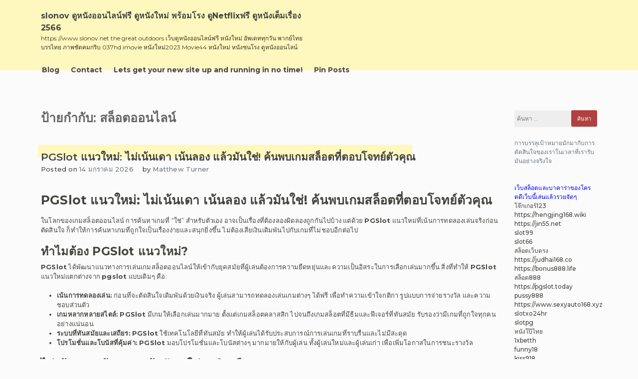

--- FILE ---
content_type: text/html; charset=UTF-8
request_url: https://www.slonov.net/tag/%E0%B8%AA%E0%B8%A5%E0%B9%87%E0%B8%AD%E0%B8%95%E0%B8%AD%E0%B8%AD%E0%B8%99%E0%B9%84%E0%B8%A5%E0%B8%99%E0%B9%8C/
body_size: 60680
content:
<!doctype html>
<html lang="th">

<head>
    <meta charset="UTF-8">
    <meta name="viewport" content="width=device-width, initial-scale=1">
    <link rel="profile" href="https://gmpg.org/xfn/11">

    <meta name='robots' content='index, follow, max-image-preview:large, max-snippet:-1, max-video-preview:-1' />

	<!-- This site is optimized with the Yoast SEO Premium plugin v19.2.1 (Yoast SEO v26.7) - https://yoast.com/wordpress/plugins/seo/ -->
	<title>สล็อตออนไลน์ Archives - slonov ดูหนังออนไลน์ฟรี ดูหนังใหม่ พร้อมโรง ดูNetflixฟรี ดูหนังเต็มเรื่อง 2566</title>
	<link rel="canonical" href="https://www.slonov.net/tag/สล็อตออนไลน์/" />
	<link rel="next" href="https://www.slonov.net/tag/%e0%b8%aa%e0%b8%a5%e0%b9%87%e0%b8%ad%e0%b8%95%e0%b8%ad%e0%b8%ad%e0%b8%99%e0%b9%84%e0%b8%a5%e0%b8%99%e0%b9%8c/page/2/" />
	<meta property="og:locale" content="th_TH" />
	<meta property="og:type" content="article" />
	<meta property="og:title" content="สล็อตออนไลน์ Archives" />
	<meta property="og:url" content="https://www.slonov.net/tag/สล็อตออนไลน์/" />
	<meta property="og:site_name" content="slonov ดูหนังออนไลน์ฟรี ดูหนังใหม่ พร้อมโรง ดูNetflixฟรี ดูหนังเต็มเรื่อง 2566" />
	<meta name="twitter:card" content="summary_large_image" />
	<script type="application/ld+json" class="yoast-schema-graph">{"@context":"https://schema.org","@graph":[{"@type":"CollectionPage","@id":"https://www.slonov.net/tag/%e0%b8%aa%e0%b8%a5%e0%b9%87%e0%b8%ad%e0%b8%95%e0%b8%ad%e0%b8%ad%e0%b8%99%e0%b9%84%e0%b8%a5%e0%b8%99%e0%b9%8c/","url":"https://www.slonov.net/tag/%e0%b8%aa%e0%b8%a5%e0%b9%87%e0%b8%ad%e0%b8%95%e0%b8%ad%e0%b8%ad%e0%b8%99%e0%b9%84%e0%b8%a5%e0%b8%99%e0%b9%8c/","name":"สล็อตออนไลน์ Archives - slonov ดูหนังออนไลน์ฟรี ดูหนังใหม่ พร้อมโรง ดูNetflixฟรี ดูหนังเต็มเรื่อง 2566","isPartOf":{"@id":"https://www.slonov.net/#website"},"breadcrumb":{"@id":"https://www.slonov.net/tag/%e0%b8%aa%e0%b8%a5%e0%b9%87%e0%b8%ad%e0%b8%95%e0%b8%ad%e0%b8%ad%e0%b8%99%e0%b9%84%e0%b8%a5%e0%b8%99%e0%b9%8c/#breadcrumb"},"inLanguage":"th"},{"@type":"BreadcrumbList","@id":"https://www.slonov.net/tag/%e0%b8%aa%e0%b8%a5%e0%b9%87%e0%b8%ad%e0%b8%95%e0%b8%ad%e0%b8%ad%e0%b8%99%e0%b9%84%e0%b8%a5%e0%b8%99%e0%b9%8c/#breadcrumb","itemListElement":[{"@type":"ListItem","position":1,"name":"Home","item":"https://www.slonov.net/"},{"@type":"ListItem","position":2,"name":"สล็อตออนไลน์"}]},{"@type":"WebSite","@id":"https://www.slonov.net/#website","url":"https://www.slonov.net/","name":"slonov ดูหนังออนไลน์ฟรี ดูหนังใหม่ พร้อมโรง ดูNetflixฟรี ดูหนังเต็มเรื่อง 2566","description":"https://www.slonov.net  the great outdoors เว็บดูหนังออนไลน์ฟรี หนังใหม่ อัพเดททุกวัน พากย์ไทย บรรไทย ภาพชัดคมกริบ 037hd imovie หนังใหม่2023 Movie44 หนังใหม่ หนังชนโรง ดูหนังออนไลน์","potentialAction":[{"@type":"SearchAction","target":{"@type":"EntryPoint","urlTemplate":"https://www.slonov.net/?s={search_term_string}"},"query-input":{"@type":"PropertyValueSpecification","valueRequired":true,"valueName":"search_term_string"}}],"inLanguage":"th"}]}</script>
	<!-- / Yoast SEO Premium plugin. -->


<link rel="alternate" type="application/rss+xml" title="slonov ดูหนังออนไลน์ฟรี ดูหนังใหม่ พร้อมโรง ดูNetflixฟรี ดูหนังเต็มเรื่อง 2566 &raquo; ฟีด" href="https://www.slonov.net/feed/" />
<link rel="alternate" type="application/rss+xml" title="slonov ดูหนังออนไลน์ฟรี ดูหนังใหม่ พร้อมโรง ดูNetflixฟรี ดูหนังเต็มเรื่อง 2566 &raquo; ฟีดความเห็น" href="https://www.slonov.net/comments/feed/" />
<link rel="alternate" type="application/rss+xml" title="slonov ดูหนังออนไลน์ฟรี ดูหนังใหม่ พร้อมโรง ดูNetflixฟรี ดูหนังเต็มเรื่อง 2566 &raquo; สล็อตออนไลน์ ฟีดป้ายกำกับ" href="https://www.slonov.net/tag/%e0%b8%aa%e0%b8%a5%e0%b9%87%e0%b8%ad%e0%b8%95%e0%b8%ad%e0%b8%ad%e0%b8%99%e0%b9%84%e0%b8%a5%e0%b8%99%e0%b9%8c/feed/" />
<style id='wp-img-auto-sizes-contain-inline-css'>
img:is([sizes=auto i],[sizes^="auto," i]){contain-intrinsic-size:3000px 1500px}
/*# sourceURL=wp-img-auto-sizes-contain-inline-css */
</style>
<style id='wp-emoji-styles-inline-css'>

	img.wp-smiley, img.emoji {
		display: inline !important;
		border: none !important;
		box-shadow: none !important;
		height: 1em !important;
		width: 1em !important;
		margin: 0 0.07em !important;
		vertical-align: -0.1em !important;
		background: none !important;
		padding: 0 !important;
	}
/*# sourceURL=wp-emoji-styles-inline-css */
</style>
<style id='wp-block-library-inline-css'>
:root{--wp-block-synced-color:#7a00df;--wp-block-synced-color--rgb:122,0,223;--wp-bound-block-color:var(--wp-block-synced-color);--wp-editor-canvas-background:#ddd;--wp-admin-theme-color:#007cba;--wp-admin-theme-color--rgb:0,124,186;--wp-admin-theme-color-darker-10:#006ba1;--wp-admin-theme-color-darker-10--rgb:0,107,160.5;--wp-admin-theme-color-darker-20:#005a87;--wp-admin-theme-color-darker-20--rgb:0,90,135;--wp-admin-border-width-focus:2px}@media (min-resolution:192dpi){:root{--wp-admin-border-width-focus:1.5px}}.wp-element-button{cursor:pointer}:root .has-very-light-gray-background-color{background-color:#eee}:root .has-very-dark-gray-background-color{background-color:#313131}:root .has-very-light-gray-color{color:#eee}:root .has-very-dark-gray-color{color:#313131}:root .has-vivid-green-cyan-to-vivid-cyan-blue-gradient-background{background:linear-gradient(135deg,#00d084,#0693e3)}:root .has-purple-crush-gradient-background{background:linear-gradient(135deg,#34e2e4,#4721fb 50%,#ab1dfe)}:root .has-hazy-dawn-gradient-background{background:linear-gradient(135deg,#faaca8,#dad0ec)}:root .has-subdued-olive-gradient-background{background:linear-gradient(135deg,#fafae1,#67a671)}:root .has-atomic-cream-gradient-background{background:linear-gradient(135deg,#fdd79a,#004a59)}:root .has-nightshade-gradient-background{background:linear-gradient(135deg,#330968,#31cdcf)}:root .has-midnight-gradient-background{background:linear-gradient(135deg,#020381,#2874fc)}:root{--wp--preset--font-size--normal:16px;--wp--preset--font-size--huge:42px}.has-regular-font-size{font-size:1em}.has-larger-font-size{font-size:2.625em}.has-normal-font-size{font-size:var(--wp--preset--font-size--normal)}.has-huge-font-size{font-size:var(--wp--preset--font-size--huge)}.has-text-align-center{text-align:center}.has-text-align-left{text-align:left}.has-text-align-right{text-align:right}.has-fit-text{white-space:nowrap!important}#end-resizable-editor-section{display:none}.aligncenter{clear:both}.items-justified-left{justify-content:flex-start}.items-justified-center{justify-content:center}.items-justified-right{justify-content:flex-end}.items-justified-space-between{justify-content:space-between}.screen-reader-text{border:0;clip-path:inset(50%);height:1px;margin:-1px;overflow:hidden;padding:0;position:absolute;width:1px;word-wrap:normal!important}.screen-reader-text:focus{background-color:#ddd;clip-path:none;color:#444;display:block;font-size:1em;height:auto;left:5px;line-height:normal;padding:15px 23px 14px;text-decoration:none;top:5px;width:auto;z-index:100000}html :where(.has-border-color){border-style:solid}html :where([style*=border-top-color]){border-top-style:solid}html :where([style*=border-right-color]){border-right-style:solid}html :where([style*=border-bottom-color]){border-bottom-style:solid}html :where([style*=border-left-color]){border-left-style:solid}html :where([style*=border-width]){border-style:solid}html :where([style*=border-top-width]){border-top-style:solid}html :where([style*=border-right-width]){border-right-style:solid}html :where([style*=border-bottom-width]){border-bottom-style:solid}html :where([style*=border-left-width]){border-left-style:solid}html :where(img[class*=wp-image-]){height:auto;max-width:100%}:where(figure){margin:0 0 1em}html :where(.is-position-sticky){--wp-admin--admin-bar--position-offset:var(--wp-admin--admin-bar--height,0px)}@media screen and (max-width:600px){html :where(.is-position-sticky){--wp-admin--admin-bar--position-offset:0px}}

/*# sourceURL=wp-block-library-inline-css */
</style><style id='global-styles-inline-css'>
:root{--wp--preset--aspect-ratio--square: 1;--wp--preset--aspect-ratio--4-3: 4/3;--wp--preset--aspect-ratio--3-4: 3/4;--wp--preset--aspect-ratio--3-2: 3/2;--wp--preset--aspect-ratio--2-3: 2/3;--wp--preset--aspect-ratio--16-9: 16/9;--wp--preset--aspect-ratio--9-16: 9/16;--wp--preset--color--black: #000000;--wp--preset--color--cyan-bluish-gray: #abb8c3;--wp--preset--color--white: #ffffff;--wp--preset--color--pale-pink: #f78da7;--wp--preset--color--vivid-red: #cf2e2e;--wp--preset--color--luminous-vivid-orange: #ff6900;--wp--preset--color--luminous-vivid-amber: #fcb900;--wp--preset--color--light-green-cyan: #7bdcb5;--wp--preset--color--vivid-green-cyan: #00d084;--wp--preset--color--pale-cyan-blue: #8ed1fc;--wp--preset--color--vivid-cyan-blue: #0693e3;--wp--preset--color--vivid-purple: #9b51e0;--wp--preset--gradient--vivid-cyan-blue-to-vivid-purple: linear-gradient(135deg,rgb(6,147,227) 0%,rgb(155,81,224) 100%);--wp--preset--gradient--light-green-cyan-to-vivid-green-cyan: linear-gradient(135deg,rgb(122,220,180) 0%,rgb(0,208,130) 100%);--wp--preset--gradient--luminous-vivid-amber-to-luminous-vivid-orange: linear-gradient(135deg,rgb(252,185,0) 0%,rgb(255,105,0) 100%);--wp--preset--gradient--luminous-vivid-orange-to-vivid-red: linear-gradient(135deg,rgb(255,105,0) 0%,rgb(207,46,46) 100%);--wp--preset--gradient--very-light-gray-to-cyan-bluish-gray: linear-gradient(135deg,rgb(238,238,238) 0%,rgb(169,184,195) 100%);--wp--preset--gradient--cool-to-warm-spectrum: linear-gradient(135deg,rgb(74,234,220) 0%,rgb(151,120,209) 20%,rgb(207,42,186) 40%,rgb(238,44,130) 60%,rgb(251,105,98) 80%,rgb(254,248,76) 100%);--wp--preset--gradient--blush-light-purple: linear-gradient(135deg,rgb(255,206,236) 0%,rgb(152,150,240) 100%);--wp--preset--gradient--blush-bordeaux: linear-gradient(135deg,rgb(254,205,165) 0%,rgb(254,45,45) 50%,rgb(107,0,62) 100%);--wp--preset--gradient--luminous-dusk: linear-gradient(135deg,rgb(255,203,112) 0%,rgb(199,81,192) 50%,rgb(65,88,208) 100%);--wp--preset--gradient--pale-ocean: linear-gradient(135deg,rgb(255,245,203) 0%,rgb(182,227,212) 50%,rgb(51,167,181) 100%);--wp--preset--gradient--electric-grass: linear-gradient(135deg,rgb(202,248,128) 0%,rgb(113,206,126) 100%);--wp--preset--gradient--midnight: linear-gradient(135deg,rgb(2,3,129) 0%,rgb(40,116,252) 100%);--wp--preset--font-size--small: 13px;--wp--preset--font-size--medium: 20px;--wp--preset--font-size--large: 36px;--wp--preset--font-size--x-large: 42px;--wp--preset--spacing--20: 0.44rem;--wp--preset--spacing--30: 0.67rem;--wp--preset--spacing--40: 1rem;--wp--preset--spacing--50: 1.5rem;--wp--preset--spacing--60: 2.25rem;--wp--preset--spacing--70: 3.38rem;--wp--preset--spacing--80: 5.06rem;--wp--preset--shadow--natural: 6px 6px 9px rgba(0, 0, 0, 0.2);--wp--preset--shadow--deep: 12px 12px 50px rgba(0, 0, 0, 0.4);--wp--preset--shadow--sharp: 6px 6px 0px rgba(0, 0, 0, 0.2);--wp--preset--shadow--outlined: 6px 6px 0px -3px rgb(255, 255, 255), 6px 6px rgb(0, 0, 0);--wp--preset--shadow--crisp: 6px 6px 0px rgb(0, 0, 0);}:where(.is-layout-flex){gap: 0.5em;}:where(.is-layout-grid){gap: 0.5em;}body .is-layout-flex{display: flex;}.is-layout-flex{flex-wrap: wrap;align-items: center;}.is-layout-flex > :is(*, div){margin: 0;}body .is-layout-grid{display: grid;}.is-layout-grid > :is(*, div){margin: 0;}:where(.wp-block-columns.is-layout-flex){gap: 2em;}:where(.wp-block-columns.is-layout-grid){gap: 2em;}:where(.wp-block-post-template.is-layout-flex){gap: 1.25em;}:where(.wp-block-post-template.is-layout-grid){gap: 1.25em;}.has-black-color{color: var(--wp--preset--color--black) !important;}.has-cyan-bluish-gray-color{color: var(--wp--preset--color--cyan-bluish-gray) !important;}.has-white-color{color: var(--wp--preset--color--white) !important;}.has-pale-pink-color{color: var(--wp--preset--color--pale-pink) !important;}.has-vivid-red-color{color: var(--wp--preset--color--vivid-red) !important;}.has-luminous-vivid-orange-color{color: var(--wp--preset--color--luminous-vivid-orange) !important;}.has-luminous-vivid-amber-color{color: var(--wp--preset--color--luminous-vivid-amber) !important;}.has-light-green-cyan-color{color: var(--wp--preset--color--light-green-cyan) !important;}.has-vivid-green-cyan-color{color: var(--wp--preset--color--vivid-green-cyan) !important;}.has-pale-cyan-blue-color{color: var(--wp--preset--color--pale-cyan-blue) !important;}.has-vivid-cyan-blue-color{color: var(--wp--preset--color--vivid-cyan-blue) !important;}.has-vivid-purple-color{color: var(--wp--preset--color--vivid-purple) !important;}.has-black-background-color{background-color: var(--wp--preset--color--black) !important;}.has-cyan-bluish-gray-background-color{background-color: var(--wp--preset--color--cyan-bluish-gray) !important;}.has-white-background-color{background-color: var(--wp--preset--color--white) !important;}.has-pale-pink-background-color{background-color: var(--wp--preset--color--pale-pink) !important;}.has-vivid-red-background-color{background-color: var(--wp--preset--color--vivid-red) !important;}.has-luminous-vivid-orange-background-color{background-color: var(--wp--preset--color--luminous-vivid-orange) !important;}.has-luminous-vivid-amber-background-color{background-color: var(--wp--preset--color--luminous-vivid-amber) !important;}.has-light-green-cyan-background-color{background-color: var(--wp--preset--color--light-green-cyan) !important;}.has-vivid-green-cyan-background-color{background-color: var(--wp--preset--color--vivid-green-cyan) !important;}.has-pale-cyan-blue-background-color{background-color: var(--wp--preset--color--pale-cyan-blue) !important;}.has-vivid-cyan-blue-background-color{background-color: var(--wp--preset--color--vivid-cyan-blue) !important;}.has-vivid-purple-background-color{background-color: var(--wp--preset--color--vivid-purple) !important;}.has-black-border-color{border-color: var(--wp--preset--color--black) !important;}.has-cyan-bluish-gray-border-color{border-color: var(--wp--preset--color--cyan-bluish-gray) !important;}.has-white-border-color{border-color: var(--wp--preset--color--white) !important;}.has-pale-pink-border-color{border-color: var(--wp--preset--color--pale-pink) !important;}.has-vivid-red-border-color{border-color: var(--wp--preset--color--vivid-red) !important;}.has-luminous-vivid-orange-border-color{border-color: var(--wp--preset--color--luminous-vivid-orange) !important;}.has-luminous-vivid-amber-border-color{border-color: var(--wp--preset--color--luminous-vivid-amber) !important;}.has-light-green-cyan-border-color{border-color: var(--wp--preset--color--light-green-cyan) !important;}.has-vivid-green-cyan-border-color{border-color: var(--wp--preset--color--vivid-green-cyan) !important;}.has-pale-cyan-blue-border-color{border-color: var(--wp--preset--color--pale-cyan-blue) !important;}.has-vivid-cyan-blue-border-color{border-color: var(--wp--preset--color--vivid-cyan-blue) !important;}.has-vivid-purple-border-color{border-color: var(--wp--preset--color--vivid-purple) !important;}.has-vivid-cyan-blue-to-vivid-purple-gradient-background{background: var(--wp--preset--gradient--vivid-cyan-blue-to-vivid-purple) !important;}.has-light-green-cyan-to-vivid-green-cyan-gradient-background{background: var(--wp--preset--gradient--light-green-cyan-to-vivid-green-cyan) !important;}.has-luminous-vivid-amber-to-luminous-vivid-orange-gradient-background{background: var(--wp--preset--gradient--luminous-vivid-amber-to-luminous-vivid-orange) !important;}.has-luminous-vivid-orange-to-vivid-red-gradient-background{background: var(--wp--preset--gradient--luminous-vivid-orange-to-vivid-red) !important;}.has-very-light-gray-to-cyan-bluish-gray-gradient-background{background: var(--wp--preset--gradient--very-light-gray-to-cyan-bluish-gray) !important;}.has-cool-to-warm-spectrum-gradient-background{background: var(--wp--preset--gradient--cool-to-warm-spectrum) !important;}.has-blush-light-purple-gradient-background{background: var(--wp--preset--gradient--blush-light-purple) !important;}.has-blush-bordeaux-gradient-background{background: var(--wp--preset--gradient--blush-bordeaux) !important;}.has-luminous-dusk-gradient-background{background: var(--wp--preset--gradient--luminous-dusk) !important;}.has-pale-ocean-gradient-background{background: var(--wp--preset--gradient--pale-ocean) !important;}.has-electric-grass-gradient-background{background: var(--wp--preset--gradient--electric-grass) !important;}.has-midnight-gradient-background{background: var(--wp--preset--gradient--midnight) !important;}.has-small-font-size{font-size: var(--wp--preset--font-size--small) !important;}.has-medium-font-size{font-size: var(--wp--preset--font-size--medium) !important;}.has-large-font-size{font-size: var(--wp--preset--font-size--large) !important;}.has-x-large-font-size{font-size: var(--wp--preset--font-size--x-large) !important;}
/*# sourceURL=global-styles-inline-css */
</style>

<style id='classic-theme-styles-inline-css'>
/*! This file is auto-generated */
.wp-block-button__link{color:#fff;background-color:#32373c;border-radius:9999px;box-shadow:none;text-decoration:none;padding:calc(.667em + 2px) calc(1.333em + 2px);font-size:1.125em}.wp-block-file__button{background:#32373c;color:#fff;text-decoration:none}
/*# sourceURL=/wp-includes/css/classic-themes.min.css */
</style>
<link rel='stylesheet' id='dashicons-css' href='https://www.slonov.net/wp-includes/css/dashicons.min.css?ver=6.9' media='all' />
<link rel='stylesheet' id='admin-bar-css' href='https://www.slonov.net/wp-includes/css/admin-bar.min.css?ver=6.9' media='all' />
<style id='admin-bar-inline-css'>

    /* Hide CanvasJS credits for P404 charts specifically */
    #p404RedirectChart .canvasjs-chart-credit {
        display: none !important;
    }
    
    #p404RedirectChart canvas {
        border-radius: 6px;
    }

    .p404-redirect-adminbar-weekly-title {
        font-weight: bold;
        font-size: 14px;
        color: #fff;
        margin-bottom: 6px;
    }

    #wpadminbar #wp-admin-bar-p404_free_top_button .ab-icon:before {
        content: "\f103";
        color: #dc3545;
        top: 3px;
    }
    
    #wp-admin-bar-p404_free_top_button .ab-item {
        min-width: 80px !important;
        padding: 0px !important;
    }
    
    /* Ensure proper positioning and z-index for P404 dropdown */
    .p404-redirect-adminbar-dropdown-wrap { 
        min-width: 0; 
        padding: 0;
        position: static !important;
    }
    
    #wpadminbar #wp-admin-bar-p404_free_top_button_dropdown {
        position: static !important;
    }
    
    #wpadminbar #wp-admin-bar-p404_free_top_button_dropdown .ab-item {
        padding: 0 !important;
        margin: 0 !important;
    }
    
    .p404-redirect-dropdown-container {
        min-width: 340px;
        padding: 18px 18px 12px 18px;
        background: #23282d !important;
        color: #fff;
        border-radius: 12px;
        box-shadow: 0 8px 32px rgba(0,0,0,0.25);
        margin-top: 10px;
        position: relative !important;
        z-index: 999999 !important;
        display: block !important;
        border: 1px solid #444;
    }
    
    /* Ensure P404 dropdown appears on hover */
    #wpadminbar #wp-admin-bar-p404_free_top_button .p404-redirect-dropdown-container { 
        display: none !important;
    }
    
    #wpadminbar #wp-admin-bar-p404_free_top_button:hover .p404-redirect-dropdown-container { 
        display: block !important;
    }
    
    #wpadminbar #wp-admin-bar-p404_free_top_button:hover #wp-admin-bar-p404_free_top_button_dropdown .p404-redirect-dropdown-container {
        display: block !important;
    }
    
    .p404-redirect-card {
        background: #2c3338;
        border-radius: 8px;
        padding: 18px 18px 12px 18px;
        box-shadow: 0 2px 8px rgba(0,0,0,0.07);
        display: flex;
        flex-direction: column;
        align-items: flex-start;
        border: 1px solid #444;
    }
    
    .p404-redirect-btn {
        display: inline-block;
        background: #dc3545;
        color: #fff !important;
        font-weight: bold;
        padding: 5px 22px;
        border-radius: 8px;
        text-decoration: none;
        font-size: 17px;
        transition: background 0.2s, box-shadow 0.2s;
        margin-top: 8px;
        box-shadow: 0 2px 8px rgba(220,53,69,0.15);
        text-align: center;
        line-height: 1.6;
    }
    
    .p404-redirect-btn:hover {
        background: #c82333;
        color: #fff !important;
        box-shadow: 0 4px 16px rgba(220,53,69,0.25);
    }
    
    /* Prevent conflicts with other admin bar dropdowns */
    #wpadminbar .ab-top-menu > li:hover > .ab-item,
    #wpadminbar .ab-top-menu > li.hover > .ab-item {
        z-index: auto;
    }
    
    #wpadminbar #wp-admin-bar-p404_free_top_button:hover > .ab-item {
        z-index: 999998 !important;
    }
    
/*# sourceURL=admin-bar-inline-css */
</style>
<link rel='stylesheet' id='contact-form-7-css' href='https://www.slonov.net/wp-content/plugins/contact-form-7/includes/css/styles.css?ver=6.1.4' media='all' />
<link rel='stylesheet' id='PageBuilderSandwich-css' href='https://www.slonov.net/wp-content/plugins/page-builder-sandwich/page_builder_sandwich/css/style.min.css?ver=5.1.0' media='all' />
<link rel='stylesheet' id='tranzly-css' href='https://www.slonov.net/wp-content/plugins/tranzly/includes/assets/css/tranzly.css?ver=2.0.0' media='all' />
<link rel='stylesheet' id='wp-show-posts-css' href='https://www.slonov.net/wp-content/plugins/wp-show-posts/css/wp-show-posts-min.css?ver=1.1.6' media='all' />
<link rel='stylesheet' id='limeasyblog-style-css' href='https://www.slonov.net/wp-content/themes/limeasyblog/style.css?ver=1.0.10' media='all' />
<link rel='stylesheet' id='limeasyblog-bootstrap-style-css' href='https://www.slonov.net/wp-content/themes/limeasyblog/assets/bootstrap/css/bootstrap.min.css?ver=v4.3.1' media='all' />
<link rel='stylesheet' id='limeasyblog-font-awesome-css' href='https://www.slonov.net/wp-content/themes/limeasyblog/assets/fontawesome/css/all.min.css?ver=5.9.0' media='all' />
<link rel='stylesheet' id='limeasyblog-structure-css' href='https://www.slonov.net/wp-content/themes/limeasyblog/assets/styles/structure/structure.css?ver=1.0.10' media='all' />
<link rel='stylesheet' id='limeasyblog-styles-grand-retro-css' href='https://www.slonov.net/wp-content/themes/limeasyblog/assets/styles/style/grand-retro/styles.css?ver=1.0.10' media='all' />
<link rel='stylesheet' id='booster-extension-social-icons-css' href='https://www.slonov.net/wp-content/plugins/booster-extension/assets/css/social-icons.min.css?ver=6.9' media='all' />
<link rel='stylesheet' id='booster-extension-style-css' href='https://www.slonov.net/wp-content/plugins/booster-extension/assets/css/style.css?ver=6.9' media='all' />
<script id="PageBuilderSandwich-js-extra">
var pbsFrontendParams = {"theme_name":"limeasyblog","map_api_key":""};
//# sourceURL=PageBuilderSandwich-js-extra
</script>
<script src="https://www.slonov.net/wp-content/plugins/page-builder-sandwich/page_builder_sandwich/js/min/frontend-min.js?ver=5.1.0" id="PageBuilderSandwich-js"></script>
<script src="https://www.slonov.net/wp-includes/js/jquery/jquery.min.js?ver=3.7.1" id="jquery-core-js"></script>
<script src="https://www.slonov.net/wp-includes/js/jquery/jquery-migrate.min.js?ver=3.4.1" id="jquery-migrate-js"></script>
<script id="tranzly-js-extra">
var tranzly_plugin_vars = {"ajaxurl":"https://www.slonov.net/wp-admin/admin-ajax.php","plugin_url":"https://www.slonov.net/wp-content/plugins/tranzly/includes/","site_url":"https://www.slonov.net"};
//# sourceURL=tranzly-js-extra
</script>
<script src="https://www.slonov.net/wp-content/plugins/tranzly/includes/assets/js/tranzly.js?ver=2.0.0" id="tranzly-js"></script>
<link rel="https://api.w.org/" href="https://www.slonov.net/wp-json/" /><link rel="alternate" title="JSON" type="application/json" href="https://www.slonov.net/wp-json/wp/v2/tags/116" /><link rel="EditURI" type="application/rsd+xml" title="RSD" href="https://www.slonov.net/xmlrpc.php?rsd" />
<meta name="generator" content="WordPress 6.9" />
		<style type="text/css">
						</style>
		</head>

<body class="archive tag tag-116 wp-theme-limeasyblog booster-extension hfeed _ulmt__grand-retro">
        <div id="page" class="site">
        <a class="skip-link screen-reader-text"
            href="#primary">Skip to content</a>

        <header id="masthead" class="site-header">

            <div id="header-0" class="header-section col-sm-12 col-md-12 header-wrapper">
                <div class="container">
                    <div class="row">
                        <div class="col-sm-12 section-element-inside">
                            <div class="row inside">
                                <div id="header-lbf3wl3y1dn"
                                    class="header-section col-sm-12 col-md-12 header-wrap">
                                    <div class="row">
                                        <div class="col-sm-12 section-element-inside">
                                            <div class="row inside">
                                                <div id="header-kn60tvnatdn"
                                                    class="header-section col-sm-12 col-md-6 header-site-branding">
                                                    <div class="row">
                                                        <div class="col-sm-12 section-element-inside">
                                                            <div class="row inside">
                                                                <div class="site-branding">

                                                                    <div class="site-branding-logo">
                                                                                                                                            </div>

                                                                    <div class="site-branding-title">
                                                                        
                                                                        <p class="site-title"><a
                                                                                href="https://www.slonov.net/"
                                                                                rel="home">slonov ดูหนังออนไลน์ฟรี ดูหนังใหม่ พร้อมโรง ดูNetflixฟรี ดูหนังเต็มเรื่อง 2566</a>
                                                                        </p>

                                                                                                                                                <p class="site-description">
                                                                            https://www.slonov.net  the great outdoors เว็บดูหนังออนไลน์ฟรี หนังใหม่ อัพเดททุกวัน พากย์ไทย บรรไทย ภาพชัดคมกริบ 037hd imovie หนังใหม่2023 Movie44 หนังใหม่ หนังชนโรง ดูหนังออนไลน์                                                                        </p>
                                                                                                                                            </div>

                                                                </div><!-- .site-branding -->
                                                            </div>
                                                        </div>
                                                    </div>
                                                </div>
                                                <div id="header-ph58qb08tjq"
                                                    class="header-section col-sm-12 col-md-6 header-sidebar">
                                                    <div class="col-sm-12 section-element-inside">
                                                                                                            </div>
                                                </div>
                                            </div>
                                        </div>
                                    </div>
                                </div>
                                <div id="header-v7kuk0msspr"
                                    class="header-section col-sm-12 col-md-12 header-menu-wrap">
                                    <div class="col-sm-12 section-element-inside">
                                        <nav id="site-navigation" class="main-navigation">
                                            <button class="menu-toggle menu-toggle-animation classic-animation" aria-controls="primary-menu" aria-expanded="false">
                                                <span class="menu-toggle-text">Primary Menu</span>
                                                <span class="menu-toggle-icon">
                                                    <span></span>
                                                    <span></span>
                                                    <span></span>
                                                    <span></span>
                                                    <span></span>
                                                    <span></span>
                                                    <span></span>
                                                    <span></span>
                                                    <span></span>
                                                </span>
                                            </button>
                                            <div id="primary-menu" class="menu"><ul>
<li class="page_item page-item-16"><a href="https://www.slonov.net/blog/">Blog</a></li>
<li class="page_item page-item-10"><a href="https://www.slonov.net/contact/">Contact</a></li>
<li class="page_item page-item-13"><a href="https://www.slonov.net/home/">Lets get your new site up and running in no time!</a></li>
<li class="page_item page-item-47"><a href="https://www.slonov.net/be-pin-posts/">Pin Posts</a></li>
</ul></div>
                                        </nav><!-- #site-navigation -->
                                    </div>
                                </div>
                            </div>
                        </div>
                    </div>
                </div>
            </div>
   
        </header><!-- #masthead -->
<main id="primary" class="site-main">

    
        
        <div id="index-0" class="blog-section col-sm-12 col-md-12 blog-wrap">
            <div class="container ">
                <div class="row">
                    <div class="col-sm-12 section-element-inside ">
                        <div class="row inside">

                            
                            
        <div id="archive-ighnkfw2aaa" class="blog-section col-sm-12 col-md-10">
            <div class="col-sm-12 section-element-inside ">
                <div id="archive-ighnkfw2aa2" class="blog-section col-sm-12 col-md-12">
                    <div class="col-sm-12 section-element-inside ">
                                                    <header class="page-header">
                                <h1 class="page-title">ป้ายกำกับ: <span>สล็อตออนไลน์</span></h1>                            </header><!-- .page-header -->
                                            </div>
                </div>
                <div id="archive-ighnkfw2bbb" class="blog-section col-sm-12 col-md-12">
                    <div class="col-sm-12 section-element-inside ">
                        
<article id="post-1369" class="post-1369 post type-post status-publish format-standard hentry category-23 tag-pgslot tag-pgslot- tag--918kiss tag-593 tag-116">
    <div class="row">

        <div id="post-0" class="excerpt-section col-sm-12 col-md-12 excerpt-wrap ">
            <div class="row">
                <div class="col-sm-12 section-element-inside ">
                    <div class="row inside">
                        <div id="post-1rekpvean3a" class="excerpt-section col-sm-12 col-md-12 ">
                            <div class="row">
                                <div class="col-sm-12 section-element-inside ">
                                    <div class="row inside">
                                        <header class="entry-header">
                                            <h2 class="entry-title"><a href="https://www.slonov.net/pgslot-%e0%b9%81%e0%b8%99%e0%b8%a7%e0%b9%83%e0%b8%ab%e0%b8%a1%e0%b9%88-%e0%b9%84%e0%b8%a1%e0%b9%88%e0%b9%80%e0%b8%99%e0%b9%89%e0%b8%99%e0%b9%80%e0%b8%94%e0%b8%b2-%e0%b9%80%e0%b8%99%e0%b9%89%e0%b8%99/" rel="bookmark">PGSlot แนวใหม่: ไม่เน้นเดา เน้นลอง แล้วมันใช่! ค้นพบเกมสล็อตที่ตอบโจทย์ตัวคุณ</a></h2>                                        </header>
                                    </div>
                                </div>
                            </div>
                        </div>
                        <div id="post-slfs07zbgrt" class="excerpt-section col-sm-12 col-md-12 ">
                            <div class="row">
                                <div class="col-sm-12 section-element-inside ">
                                    <div class="row inside">
                                        <div id="post-6ddeso36k4v"
                                            class="excerpt-section col-sm-auto col-md-auto ">
                                            <div class="row">
                                                <div class="col-sm-12 section-element-inside ">
                                                    <div class="row inside">
                                                                                                                    <div class="entry-meta">
                                                                <span class="posted-on">Posted on <a href="https://www.slonov.net/pgslot-%e0%b9%81%e0%b8%99%e0%b8%a7%e0%b9%83%e0%b8%ab%e0%b8%a1%e0%b9%88-%e0%b9%84%e0%b8%a1%e0%b9%88%e0%b9%80%e0%b8%99%e0%b9%89%e0%b8%99%e0%b9%80%e0%b8%94%e0%b8%b2-%e0%b9%80%e0%b8%99%e0%b9%89%e0%b8%99/" rel="bookmark"><time class="entry-date published updated" datetime="2026-01-14T16:48:50+07:00">14 มกราคม 2026</time></a></span>                                                            </div><!-- .entry-meta -->
                                                                                                            </div>
                                                </div>
                                            </div>
                                        </div>
                                        <div id="post-3h1iw5ouicm"
                                            class="excerpt-section col-sm-auto col-md-auto ">
                                            <div class="row">
                                                <div class="col-sm-12 section-element-inside ">
                                                    <div class="row inside">
                                                                                                                    <div class="entry-meta">
                                                                <span class="byline"> by <span class="author vcard"><a class="url fn n" href="https://www.slonov.net/author/matthewturner/">Matthew Turner</a></span></span>                                                            </div><!-- .entry-meta -->
                                                                                                            </div>
                                                </div>
                                            </div>
                                        </div>
                                    </div>
                                </div>
                            </div>
                        </div>
                        <div id="post-fxzoj9rn23c" class="excerpt-section col-sm-12 col-md-12 ">
                            <div class="row">
                                <div class="col-sm-12 section-element-inside ">
                                    <div class="row inside">
                                                                            </div>
                                </div>
                            </div>
                        </div>
                        <div id="post-dnebovfdvbm" class="excerpt-section col-sm-12 col-md-12 ">
                            <div class="row">
                                <div class="col-sm-12 section-element-inside ">
                                    <div class="row inside">
                                        <div class="entry-content">
                                            <div class="pbs-main-wrapper"><h1>PGSlot แนวใหม่: ไม่เน้นเดา เน้นลอง แล้วมันใช่! ค้นพบเกมสล็อตที่ตอบโจทย์ตัวคุณ</h1>
<p>ในโลกของเกมสล็อตออนไลน์ การค้นหาเกมที่ “ใช่” สำหรับตัวเอง อาจเป็นเรื่องที่ต้องลองผิดลองถูกกันไปบ้าง แต่ด้วย <strong>PGSlot</strong> แนวใหม่ที่เน้นการทดลองเล่นจริงก่อนตัดสินใจ ก็ทำให้การค้นหาเกมที่ถูกใจเป็นเรื่องง่ายและสนุกยิ่งขึ้น ไม่ต้องเสียเงินเดิมพันไปกับเกมที่ไม่ชอบอีกต่อไป</p>
<h2>ทำไมต้อง PGSlot แนวใหม่?</h2>
<p><strong>PGSlot</strong> ได้พัฒนาแนวทางการเล่นเกมสล็อตออนไลน์ให้เข้ากับยุคสมัยที่ผู้เล่นต้องการความยืดหยุ่นและความเป็นอิสระในการเลือกเล่นมากขึ้น สิ่งที่ทำให้ <strong>PGSlot</strong> แนวใหม่แตกต่างจาก <strong>pgslot</strong> แบบเดิมๆ คือ:</p>
<ul>
<li><strong>เน้นการทดลองเล่น:</strong> ก่อนที่จะตัดสินใจเดิมพันด้วยเงินจริง ผู้เล่นสามารถทดลองเล่นเกมต่างๆ ได้ฟรี เพื่อทำความเข้าใจกติกา รูปแบบการจ่ายรางวัล และความชอบส่วนตัว</li>
<li><strong>เกมหลากหลายสไตล์:</strong> <strong>PGSlot</strong> มีเกมให้เลือกเล่นมากมาย ตั้งแต่เกมสล็อตคลาสสิก ไปจนถึงเกมสล็อตที่มีธีมและฟีเจอร์ที่ทันสมัย รับรองว่ามีเกมที่ถูกใจทุกคนอย่างแน่นอน</li>
<li><strong>ระบบที่ทันสมัยและเสถียร:</strong> <strong>PGSlot</strong> ใช้เทคโนโลยีที่ทันสมัย ทำให้ผู้เล่นได้รับประสบการณ์การเล่นเกมที่ราบรื่นและไม่มีสะดุด</li>
<li><strong>โปรโมชั่นและโบนัสที่คุ้มค่า:</strong> <strong>PGSlot</strong> มอบโปรโมชั่นและโบนัสต่างๆ มากมายให้กับผู้เล่น ทั้งผู้เล่นใหม่และผู้เล่นเก่า เพื่อเพิ่มโอกาสในการชนะรางวัล</li>
</ul>
<h2>ไม่เน้นเดา เน้นลอง แล้วมัน “ใช่” จริงหรือ?</h2>
<p>คำตอบคือ “ใช่” อย่างแน่นอน! การทดลองเล่นเกม <strong>pgslot</strong> ก่อนเดิมพันจริง ช่วยให้ผู้เล่นสามารถ:</p>
<ul>
<li><strong>เข้าใจกติกาและรูปแบบการเล่น:</strong> เรียนรู้กติกาของเกมต่างๆ ได้อย่างละเอียด โดยไม่ต้องเสียเงินเดิมพัน</li>
<li><strong>ค้นหาเกมที่ชอบ:</strong> ลองเล่นเกมหลากหลายสไตล์ เพื่อค้นหาเกมที่ถูกใจและเหมาะกับสไตล์การเล่นของตัวเอง</li>
<li><strong>พัฒนากลยุทธ์:</strong> เรียนรู้และพัฒนากลยุทธ์การเล่นเกมต่างๆ เพื่อเพิ่มโอกาสในการชนะรางวัล</li>
<li><strong>บริหารจัดการเงินทุน:</strong> เรียนรู้วิธีการบริหารจัดการเงินทุนอย่างมีประสิทธิภาพ เพื่อลดความเสี่ยงในการเสียเงิน</li>
</ul>
<h2>เคล็ดลับการเลือกเกม PGSlot ที่ “ใช่” สำหรับคุณ</h2>
<p>การเลือกเกม <strong>PGSlot</strong> ที่ “ใช่” สำหรับคุณ อาจต้องใช้เวลาในการทดลองเล่นและค้นหา แต่เคล็ดลับเหล่านี้จะช่วยให้คุณค้นพบเกมที่ถูกใจได้ง่ายยิ่งขึ้น:</p>
<ol>
<li><strong>กำหนดสไตล์การเล่นของคุณ:</strong> คุณชอบเกมสล็อตที่มีความเสี่ยงสูงหรือความเสี่ยงต่ำ? คุณชอบเกมสล็อตที่มีธีมแบบไหน? การกำหนดสไตล์การเล่นของคุณจะช่วยให้คุณจำกัดตัวเลือกให้แคบลง</li>
<li><strong>ทดลองเล่นเกมต่างๆ:</strong> ใช้โหมดทดลองเล่นฟรีเพื่อลองเล่นเกมต่างๆ และทำความเข้าใจกติกาและรูปแบบการเล่น</li>
<li><strong>พิจารณาอัตราการจ่ายเงินรางวัล (RTP):</strong> เลือกเกมที่มีอัตราการจ่ายเงินรางวัลสูง เพื่อเพิ่มโอกาสในการชนะรางวัล</li>
<li><strong>อ่านรีวิวเกม:</strong> อ่านรีวิวเกมจากผู้เล่นคนอื่นๆ เพื่อเรียนรู้เกี่ยวกับประสบการณ์การเล่นเกมและความคิดเห็นเกี่ยวกับเกมนั้นๆ</li>
<li><strong>อย่ากลัวที่จะลองสิ่งใหม่ๆ:</strong> ลองเล่นเกมใหม่ๆ ที่คุณไม่เคยเล่นมาก่อน คุณอาจค้นพบเกมที่ถูกใจโดยไม่คาดคิด</li>
</ol>
<h2>PGSlot: แหล่งรวมเกมสล็อตคุณภาพที่คุณไม่ควรพลาด</h2>
<p><strong>PGSlot</strong> ไม่ได้เป็นเพียงแค่ผู้ให้บริการเกมสล็อตออนไลน์ แต่เป็นแหล่งรวมเกมสล็อตคุณภาพที่ได้รับการคัดสรรมาเป็นอย่างดี เพื่อให้ผู้เล่นได้รับประสบการณ์การเล่นเกมที่ดีที่สุด หากคุณกำลังมองหา <strong>pgslot</strong> ที่เชื่อถือได้และมีเกมให้เลือกเล่นมากมาย <a href="https://www.pgslotfish3.com/" target="_blank">PGSlot</a> คือตัวเลือกที่คุณไม่ควรพลาด</p>
<h3>เริ่มต้นการผจญภัยในโลกของ PGSlot</h3>
<p>เตรียมตัวให้พร้อมสำหรับการผจญภัยที่น่าตื่นเต้นในโลกของ <strong>PGSlot</strong> ด้วยเกมสล็อตที่หลากหลาย โปรโมชั่นที่คุ้มค่า และระบบที่ทันสมัย <strong>PGSlot</strong> พร้อมที่จะมอบประสบการณ์การเล่นเกมสล็อตที่ดีที่สุดให้กับคุณแล้ววันนี้!</p>
<h3>ข้อควรจำในการเล่น PGSlot</h3>
<p>แม้ว่า <strong>PGSlot</strong> จะเน้นการทดลองเล่นและให้ความสนุกสนาน แต่สิ่งสำคัญคือการเล่นอย่างมีความรับผิดชอบ กำหนดงบประมาณในการเล่นและไม่เดิมพันเกินกว่าที่กำหนดไว้ เล่นเพื่อความบันเทิงและไม่ควรให้การพนันส่งผลกระทบต่อชีวิตประจำวัน</p>
</div>&hellip;                                        </div><!-- .entry-content -->
                                    </div>
                                </div>
                            </div>
                        </div>
                        <div id="post-ighnkfw2k5s" class="excerpt-section col-sm-12 col-md-12 ">
                            <div class="row">
                                <div class="col-sm-12 section-element-inside ">
                                    <div class="row inside">
                                        <div id="post-pauygfoh43m"
                                            class="excerpt-section col-sm-auto col-md-auto ">
                                            <div class="row">
                                                <div class="col-sm-12 section-element-inside ">
                                                    <div class="row inside">
                                                        <footer class="entry-footer">
                                                            <span class="cat-links">Posted in <a href="https://www.slonov.net/category/%e0%b8%94%e0%b8%b9%e0%b8%ab%e0%b8%99%e0%b8%b1%e0%b8%87%e0%b8%ad%e0%b8%ad%e0%b8%99%e0%b9%84%e0%b8%a5%e0%b8%99%e0%b9%8c%e0%b8%9f%e0%b8%a3%e0%b8%b5/" rel="category tag">ดูหนังออนไลน์ฟรี</a></span><span class="tags-links">Tagged <a href="https://www.slonov.net/tag/pgslot/" rel="tag">pgslot</a>, <a href="https://www.slonov.net/tag/pgslot-%e0%b9%81%e0%b8%99%e0%b8%a7%e0%b9%83%e0%b8%ab%e0%b8%a1%e0%b9%88/" rel="tag">PGSlot แนวใหม่</a>, <a href="https://www.slonov.net/tag/%e0%b8%97%e0%b8%94%e0%b8%a5%e0%b8%ad%e0%b8%87%e0%b9%80%e0%b8%a5%e0%b9%88%e0%b8%99%e0%b8%aa%e0%b8%a5%e0%b9%87%e0%b8%ad%e0%b8%95-918kiss/" rel="tag">ทดลองเล่นสล็อต 918Kiss</a>, <a href="https://www.slonov.net/tag/%e0%b8%a3%e0%b8%a7%e0%b8%a1%e0%b9%80%e0%b8%81%e0%b8%a1%e0%b8%aa%e0%b8%a5%e0%b9%87%e0%b8%ad%e0%b8%95/" rel="tag">รวมเกมสล็อต</a>, <a href="https://www.slonov.net/tag/%e0%b8%aa%e0%b8%a5%e0%b9%87%e0%b8%ad%e0%b8%95%e0%b8%ad%e0%b8%ad%e0%b8%99%e0%b9%84%e0%b8%a5%e0%b8%99%e0%b9%8c/" rel="tag">สล็อตออนไลน์</a></span>                                                        </footer><!-- .entry-footer -->
                                                    </div>
                                                </div>
                                            </div>
                                        </div>
                                        <div id="post-76s2tu2u8av"
                                            class="excerpt-section col-sm-auto col-md-auto ">
                                            <div class="row">
                                                <div class="col-sm-12 section-element-inside ">
                                                    <div class="row inside"></div>
                                                </div>
                                            </div>
                                        </div>
                                    </div>
                                </div>
                            </div>
                        </div>
                    </div>
                </div>
            </div>
        </div>

    </div>
</article><!-- #post-1369 -->
<article id="post-1367" class="post-1367 post type-post status-publish format-standard hentry category-23 tag-918kiss tag-593 tag-84 tag-622 tag-116 tag-621 tag-620">
    <div class="row">

        <div id="post-0" class="excerpt-section col-sm-12 col-md-12 excerpt-wrap ">
            <div class="row">
                <div class="col-sm-12 section-element-inside ">
                    <div class="row inside">
                        <div id="post-1rekpvean3a" class="excerpt-section col-sm-12 col-md-12 ">
                            <div class="row">
                                <div class="col-sm-12 section-element-inside ">
                                    <div class="row inside">
                                        <header class="entry-header">
                                            <h2 class="entry-title"><a href="https://www.slonov.net/918kiss-%e0%b9%80%e0%b8%a7%e0%b9%87%e0%b8%9a%e0%b8%aa%e0%b8%a5%e0%b9%87%e0%b8%ad%e0%b8%95%e0%b8%a1%e0%b8%b2%e0%b9%81%e0%b8%a3%e0%b8%87-2024-%e0%b8%a3%e0%b8%a7%e0%b8%a1%e0%b9%80%e0%b8%81%e0%b8%a1/" rel="bookmark">918kiss เว็บสล็อตมาแรง 2024: รวมเกมแตกง่าย เล่นได้ทุกวัน ทำเงินได้จริง!</a></h2>                                        </header>
                                    </div>
                                </div>
                            </div>
                        </div>
                        <div id="post-slfs07zbgrt" class="excerpt-section col-sm-12 col-md-12 ">
                            <div class="row">
                                <div class="col-sm-12 section-element-inside ">
                                    <div class="row inside">
                                        <div id="post-6ddeso36k4v"
                                            class="excerpt-section col-sm-auto col-md-auto ">
                                            <div class="row">
                                                <div class="col-sm-12 section-element-inside ">
                                                    <div class="row inside">
                                                                                                                    <div class="entry-meta">
                                                                <span class="posted-on">Posted on <a href="https://www.slonov.net/918kiss-%e0%b9%80%e0%b8%a7%e0%b9%87%e0%b8%9a%e0%b8%aa%e0%b8%a5%e0%b9%87%e0%b8%ad%e0%b8%95%e0%b8%a1%e0%b8%b2%e0%b9%81%e0%b8%a3%e0%b8%87-2024-%e0%b8%a3%e0%b8%a7%e0%b8%a1%e0%b9%80%e0%b8%81%e0%b8%a1/" rel="bookmark"><time class="entry-date published updated" datetime="2026-01-08T18:01:13+07:00">8 มกราคม 2026</time></a></span>                                                            </div><!-- .entry-meta -->
                                                                                                            </div>
                                                </div>
                                            </div>
                                        </div>
                                        <div id="post-3h1iw5ouicm"
                                            class="excerpt-section col-sm-auto col-md-auto ">
                                            <div class="row">
                                                <div class="col-sm-12 section-element-inside ">
                                                    <div class="row inside">
                                                                                                                    <div class="entry-meta">
                                                                <span class="byline"> by <span class="author vcard"><a class="url fn n" href="https://www.slonov.net/author/matthewturner/">Matthew Turner</a></span></span>                                                            </div><!-- .entry-meta -->
                                                                                                            </div>
                                                </div>
                                            </div>
                                        </div>
                                    </div>
                                </div>
                            </div>
                        </div>
                        <div id="post-fxzoj9rn23c" class="excerpt-section col-sm-12 col-md-12 ">
                            <div class="row">
                                <div class="col-sm-12 section-element-inside ">
                                    <div class="row inside">
                                                                            </div>
                                </div>
                            </div>
                        </div>
                        <div id="post-dnebovfdvbm" class="excerpt-section col-sm-12 col-md-12 ">
                            <div class="row">
                                <div class="col-sm-12 section-element-inside ">
                                    <div class="row inside">
                                        <div class="entry-content">
                                            <div class="pbs-main-wrapper"><h1>918kiss เว็บสล็อตมาแรง 2024: รวมเกมแตกง่าย เล่นได้ทุกวัน ทำเงินได้จริง!</h1>
<p>กำลังมองหาเว็บสล็อตออนไลน์ที่ <strong>918kiss</strong> แตกง่าย ได้เงินจริง เล่นได้ทุกวันไหม? ไม่ต้องมองหาที่ไหนอีกแล้ว! <strong>918kiss</strong> คือคำตอบสำหรับคุณ เราคือผู้ให้บริการเกมสล็อตออนไลน์ชั้นนำที่รวมเกมจากค่ายดังมากมาย มาพร้อมโบนัสและโปรโมชั่นสุดคุ้มค่าที่จะช่วยให้คุณทำเงินได้อย่างง่ายดาย</p>
<h2>ทำไมต้องเลือก 918kiss?</h2>
<p><strong>918kiss</strong> ไม่ได้เป็นเพียงแค่เว็บสล็อตทั่วไป แต่เราคือแพลตฟอร์มเกมออนไลน์ที่มุ่งเน้นมอบประสบการณ์การเล่นที่ดีที่สุดให้กับผู้เล่นทุกคน ด้วยเหตุผลเหล่านี้:</p>
<ul>
<li><strong>เกมสล็อตหลากหลาย:</strong> เรามีเกมสล็อตให้เลือกเล่นมากมาย ครบทุกแนว ตั้งแต่เกมคลาสสิกไปจนถึงเกมใหม่ล่าสุด พร้อมธีมที่หลากหลาย รับรองว่าคุณจะไม่เบื่อ</li>
<li><strong>เกมแตกง่าย ได้เงินจริง:</strong> เกมสล็อตของเราได้รับการคัดสรรมาอย่างดีว่ามีอัตราการจ่ายเงินรางวัลสูง (RTP) ทำให้คุณมีโอกาสชนะมากขึ้น</li>
<li><strong>ระบบฝากถอนรวดเร็ว:</strong> เรามีระบบฝากถอนเงินที่รวดเร็วทันใจ ปลอดภัย และเชื่อถือได้</li>
<li><strong>โปรโมชั่นสุดคุ้ม:</strong> เรามีโปรโมชั่นมากมายให้คุณเลือกรับ ไม่ว่าจะเป็นโบนัสต้อนรับ โบนัสฝากเงิน หรือโปรโมชั่นคืนยอดเสีย</li>
<li><strong>ทีมงานมืออาชีพ:</strong> เรามีทีมงานมืออาชีพที่พร้อมให้บริการและช่วยเหลือคุณตลอด 24 ชั่วโมง</li>
</ul>
<h2>เกมสล็อตยอดนิยมบน 918kiss ที่คุณไม่ควรพลาด</h2>
<p><strong>918kiss</strong> มีเกมสล็อตให้เลือกเล่นมากมาย แต่มีบางเกมที่ได้รับความนิยมเป็นพิเศษและขึ้นชื่อเรื่องการแตกง่าย ได้แก่:</p>
<h3>เกมสล็อตโรม่า (Roma)</h3>
<p>เกมสล็อตธีมโรมันโบราณที่มาพร้อมฟีเจอร์โบนัสสุดพิเศษที่จะพาคุณไปตะลุยสนามรบและคว้าเงินรางวัลมากมาย เกมนี้มีภาพกราฟิกที่สวยงาม เสียงประกอบที่เร้าใจ และโอกาสในการชนะสูงมาก</p>
<h3>เกมสล็อตแคนดี้ (Candy Burst)</h3>
<p>เกมสล็อตที่มาพร้อมลูกกวาดสีสันสดใสและฟีเจอร์พิเศษมากมายที่จะช่วยให้คุณได้รับรางวัลมากยิ่งขึ้น เกมนี้เล่นง่าย สนุก และเหมาะสำหรับผู้เล่นทุกระดับ</p>
<h3>เกมสล็อตแพนด้า (Supreme Caishen)</h3>
<p>เกมสล็อตธีมแพนด้าน่ารักที่จะนำโชคลาภมาให้คุณ เกมนี้มาพร้อมสัญลักษณ์พิเศษมากมายที่จะช่วยเพิ่มโอกาสในการชนะของคุณ</p>
<h2>วิธีการสมัครสมาชิก 918kiss</h2>
<p>การสมัครสมาชิก <strong>918kiss</strong> นั้นง่ายดาย เพียงทำตามขั้นตอนเหล่านี้:</p>
<ol>
<li>เข้าไปที่เว็บไซต์ <a href=\"https://allbet24hr.life/\" target=\"_blank\">918kiss</a></li>
<li>คลิกที่ปุ่ม &#8220;สมัครสมาชิก&#8221;</li>
<li>กรอกข้อมูลส่วนตัวให้ครบถ้วนและถูกต้อง</li>
<li>ยืนยันหมายเลขโทรศัพท์ของคุณ</li>
<li>ตั้งรหัสผ่าน</li>
<li>ล็อกอินเข้าสู่ระบบ</li>
</ol>
<h2>เคล็ดลับการเล่นสล็อตให้ได้เงิน</h2>
<p>ถึงแม้ว่าเกมสล็อตจะเป็นเกมที่เล่นง่าย แต่ก็ยังมีเคล็ดลับบางอย่างที่จะช่วยเพิ่มโอกาสในการชนะของคุณได้:</p>
<ul>
<li><strong>เลือกเกมที่มี RTP สูง:</strong> RTP หรือ Return to Player คืออัตราการจ่ายเงินรางวัลของเกมสล็อต ยิ่ง RTP สูงเท่าไหร่ โอกาสในการชนะก็จะยิ่งมากขึ้น</li>
<li><strong>จัดการเงินทุนของคุณ:</strong> กำหนดงบประมาณในการเล่นแต่ละครั้งและอย่าเล่นเกินงบที่ตั้งไว้</li>
<li><strong>เล่นอย่างมีสติ:</strong> อย่าปล่อยให้อารมณ์เข้ามามีส่วนร่วมในการตัดสินใจ</li>
<li><strong>รู้จักหยุด:</strong> เมื่อคุณชนะแล้ว ควรหยุดเล่นและถอนเงินออกมา</li>
<li><strong>ใช้ประโยชน์จากโปรโมชั่น:</strong> รับโปรโมชั่นต่างๆ ที่ <strong>918kiss</strong> มอบให้เพื่อเพิ่มเงินทุนในการเล่นของคุณ</li>
</ul>
<h2>สรุป</h2>
<p><strong>918kiss</strong> คือเว็บสล็อตออนไลน์ที่ดีที่สุดสำหรับผู้ที่ต้องการเล่นเกมสล็อตที่แตกง่าย ได้เงินจริง และมีเกมให้เลือกเล่นมากมาย สมัครสมาชิกวันนี้และเริ่มต้นสร้างรายได้ไปกับเราได้เลย!</p>
<p>หากคุณกำลังมองหา <strong>ประสบการณ์การเล่น 918kiss</strong> ที่ราบรื่นและปลอดภัย อย่าลังเลที่จะสมัครสมาชิกและลองเล่นเกมสล็อตที่เราคัดสรรมาอย่างดีเพื่อคุณ</p>
</div>&hellip;                                        </div><!-- .entry-content -->
                                    </div>
                                </div>
                            </div>
                        </div>
                        <div id="post-ighnkfw2k5s" class="excerpt-section col-sm-12 col-md-12 ">
                            <div class="row">
                                <div class="col-sm-12 section-element-inside ">
                                    <div class="row inside">
                                        <div id="post-pauygfoh43m"
                                            class="excerpt-section col-sm-auto col-md-auto ">
                                            <div class="row">
                                                <div class="col-sm-12 section-element-inside ">
                                                    <div class="row inside">
                                                        <footer class="entry-footer">
                                                            <span class="cat-links">Posted in <a href="https://www.slonov.net/category/%e0%b8%94%e0%b8%b9%e0%b8%ab%e0%b8%99%e0%b8%b1%e0%b8%87%e0%b8%ad%e0%b8%ad%e0%b8%99%e0%b9%84%e0%b8%a5%e0%b8%99%e0%b9%8c%e0%b8%9f%e0%b8%a3%e0%b8%b5/" rel="category tag">ดูหนังออนไลน์ฟรี</a></span><span class="tags-links">Tagged <a href="https://www.slonov.net/tag/918kiss/" rel="tag">918kiss</a>, <a href="https://www.slonov.net/tag/%e0%b8%a3%e0%b8%a7%e0%b8%a1%e0%b9%80%e0%b8%81%e0%b8%a1%e0%b8%aa%e0%b8%a5%e0%b9%87%e0%b8%ad%e0%b8%95/" rel="tag">รวมเกมสล็อต</a>, <a href="https://www.slonov.net/tag/%e0%b8%a3%e0%b8%a7%e0%b8%a1%e0%b9%80%e0%b8%a7%e0%b9%87%e0%b8%9a%e0%b8%aa%e0%b8%a5%e0%b9%87%e0%b8%ad%e0%b8%95-168/" rel="tag">รวมเว็บสล็อต 168</a>, <a href="https://www.slonov.net/tag/%e0%b8%aa%e0%b8%a5%e0%b9%87%e0%b8%ad%e0%b8%95-2024/" rel="tag">สล็อต 2024</a>, <a href="https://www.slonov.net/tag/%e0%b8%aa%e0%b8%a5%e0%b9%87%e0%b8%ad%e0%b8%95%e0%b8%ad%e0%b8%ad%e0%b8%99%e0%b9%84%e0%b8%a5%e0%b8%99%e0%b9%8c/" rel="tag">สล็อตออนไลน์</a>, <a href="https://www.slonov.net/tag/%e0%b8%aa%e0%b8%a5%e0%b9%87%e0%b8%ad%e0%b8%95%e0%b9%84%e0%b8%94%e0%b9%89%e0%b9%80%e0%b8%87%e0%b8%b4%e0%b8%99%e0%b8%88%e0%b8%a3%e0%b8%b4%e0%b8%87/" rel="tag">สล็อตได้เงินจริง</a>, <a href="https://www.slonov.net/tag/%e0%b9%80%e0%b8%81%e0%b8%a1%e0%b9%81%e0%b8%95%e0%b8%81%e0%b8%87%e0%b9%88%e0%b8%b2%e0%b8%a2/" rel="tag">เกมแตกง่าย</a></span>                                                        </footer><!-- .entry-footer -->
                                                    </div>
                                                </div>
                                            </div>
                                        </div>
                                        <div id="post-76s2tu2u8av"
                                            class="excerpt-section col-sm-auto col-md-auto ">
                                            <div class="row">
                                                <div class="col-sm-12 section-element-inside ">
                                                    <div class="row inside"></div>
                                                </div>
                                            </div>
                                        </div>
                                    </div>
                                </div>
                            </div>
                        </div>
                    </div>
                </div>
            </div>
        </div>

    </div>
</article><!-- #post-1367 -->
<article id="post-1188" class="post-1188 post type-post status-publish format-standard has-post-thumbnail hentry category-23 tag-918kiss tag-93 tag-84 tag-116 tag-196 tag-78">
    <div class="row">

        <div id="post-0" class="excerpt-section col-sm-12 col-md-12 excerpt-wrap ">
            <div class="row">
                <div class="col-sm-12 section-element-inside ">
                    <div class="row inside">
                        <div id="post-1rekpvean3a" class="excerpt-section col-sm-12 col-md-12 ">
                            <div class="row">
                                <div class="col-sm-12 section-element-inside ">
                                    <div class="row inside">
                                        <header class="entry-header">
                                            <h2 class="entry-title"><a href="https://www.slonov.net/%e0%b8%9b%e0%b8%b1%e0%b9%88%e0%b8%99%e0%b8%a2%e0%b8%b1%e0%b8%87%e0%b9%84%e0%b8%87%e0%b8%81%e0%b9%87%e0%b9%81%e0%b8%95%e0%b8%81-%e0%b9%80%e0%b8%a5%e0%b9%88%e0%b8%99-918kiss-%e0%b9%80%e0%b8%a7%e0%b9%87/" rel="bookmark">ปั่นยังไงก็แตก! เล่น 918kiss เว็บสล็อตของคนดวงดีแห่งปี 2024</a></h2>                                        </header>
                                    </div>
                                </div>
                            </div>
                        </div>
                        <div id="post-slfs07zbgrt" class="excerpt-section col-sm-12 col-md-12 ">
                            <div class="row">
                                <div class="col-sm-12 section-element-inside ">
                                    <div class="row inside">
                                        <div id="post-6ddeso36k4v"
                                            class="excerpt-section col-sm-auto col-md-auto ">
                                            <div class="row">
                                                <div class="col-sm-12 section-element-inside ">
                                                    <div class="row inside">
                                                                                                                    <div class="entry-meta">
                                                                <span class="posted-on">Posted on <a href="https://www.slonov.net/%e0%b8%9b%e0%b8%b1%e0%b9%88%e0%b8%99%e0%b8%a2%e0%b8%b1%e0%b8%87%e0%b9%84%e0%b8%87%e0%b8%81%e0%b9%87%e0%b9%81%e0%b8%95%e0%b8%81-%e0%b9%80%e0%b8%a5%e0%b9%88%e0%b8%99-918kiss-%e0%b9%80%e0%b8%a7%e0%b9%87/" rel="bookmark"><time class="entry-date published updated" datetime="2025-11-07T16:54:43+07:00">7 พฤศจิกายน 2025</time></a></span>                                                            </div><!-- .entry-meta -->
                                                                                                            </div>
                                                </div>
                                            </div>
                                        </div>
                                        <div id="post-3h1iw5ouicm"
                                            class="excerpt-section col-sm-auto col-md-auto ">
                                            <div class="row">
                                                <div class="col-sm-12 section-element-inside ">
                                                    <div class="row inside">
                                                                                                                    <div class="entry-meta">
                                                                <span class="byline"> by <span class="author vcard"><a class="url fn n" href="https://www.slonov.net/author/matthewturner/">Matthew Turner</a></span></span>                                                            </div><!-- .entry-meta -->
                                                                                                            </div>
                                                </div>
                                            </div>
                                        </div>
                                    </div>
                                </div>
                            </div>
                        </div>
                        <div id="post-fxzoj9rn23c" class="excerpt-section col-sm-12 col-md-12 ">
                            <div class="row">
                                <div class="col-sm-12 section-element-inside ">
                                    <div class="row inside">
                                        
			<a class="post-thumbnail" href="https://www.slonov.net/%e0%b8%9b%e0%b8%b1%e0%b9%88%e0%b8%99%e0%b8%a2%e0%b8%b1%e0%b8%87%e0%b9%84%e0%b8%87%e0%b8%81%e0%b9%87%e0%b9%81%e0%b8%95%e0%b8%81-%e0%b9%80%e0%b8%a5%e0%b9%88%e0%b8%99-918kiss-%e0%b9%80%e0%b8%a7%e0%b9%87/" aria-hidden="true" tabindex="-1">
				<img width="1024" height="1024" src="https://www.slonov.net/wp-content/uploads/2025/11/featured-image-1762509118916.png" class="attachment-post-thumbnail size-post-thumbnail wp-post-image" alt="ปั่นยังไงก็แตก! เล่น 918kiss เว็บสล็อตของคนดวงดีแห่งปี 2024" decoding="async" fetchpriority="high" srcset="https://www.slonov.net/wp-content/uploads/2025/11/featured-image-1762509118916.png 1024w, https://www.slonov.net/wp-content/uploads/2025/11/featured-image-1762509118916-300x300.png 300w, https://www.slonov.net/wp-content/uploads/2025/11/featured-image-1762509118916-150x150.png 150w, https://www.slonov.net/wp-content/uploads/2025/11/featured-image-1762509118916-768x768.png 768w" sizes="(max-width: 1024px) 100vw, 1024px" />			</a>

			                                    </div>
                                </div>
                            </div>
                        </div>
                        <div id="post-dnebovfdvbm" class="excerpt-section col-sm-12 col-md-12 ">
                            <div class="row">
                                <div class="col-sm-12 section-element-inside ">
                                    <div class="row inside">
                                        <div class="entry-content">
                                            <div class="pbs-main-wrapper"><h1>ปั่นยังไงก็แตก! เล่น 918kiss เว็บสล็อตของคนดวงดีแห่งปี 2024</h1>
<p>หากคุณกำลังมองหาประสบการณ์การเล่นสล็อตออนไลน์ที่ตื่นเต้น เร้าใจ และมีโอกาสในการทำกำไรสูง <strong>918kiss</strong> คือคำตอบที่คุณไม่ควรพลาด! ในปี 2024 นี้ <strong>918kiss</strong> ได้รับการยกย่องว่าเป็นเว็บสล็อตที่เหล่าคนดวงดีต่างให้ความไว้วางใจ ด้วยเกมที่หลากหลาย อัตราการจ่ายที่ยุติธรรม และโปรโมชั่นสุดคุ้มค่าที่พร้อมมอบให้กับสมาชิกทุกคน</p>
<h2>ทำไมต้องเลือกเล่น 918kiss?</h2>
<p>มีเหตุผลมากมายที่ทำให้ <strong>918kiss</strong> โดดเด่นเหนือกว่าเว็บสล็อตอื่นๆ ในตลาด นี่คือเหตุผลหลักๆ ที่คุณควรพิจารณา:</p>
<h3>1. ความหลากหลายของเกม</h3>
<p><strong>918kiss</strong> มีเกมสล็อตให้เลือกเล่นมากมาย หลากหลายธีม ไม่ว่าคุณจะชอบเกมสล็อตคลาสสิก เกมสล็อตวิดีโอ หรือเกมสล็อตที่มีฟีเจอร์พิเศษ <strong>918kiss</strong> ก็มีให้คุณเลือกเล่นอย่างจุใจ นอกจากเกมสล็อตแล้ว ยังมีเกมคาสิโนอื่นๆ เช่น บาคาร่า รูเล็ต และเกมยิงปลา ให้คุณได้เพลิดเพลินอีกด้วย</p>
<h3>2. อัตราการจ่ายที่ยุติธรรม</h3>
<p><strong>918kiss</strong> ให้ความสำคัญกับความยุติธรรมในการเล่นเกม อัตราการจ่ายของเกมสล็อตได้รับการตรวจสอบและรับรองจากหน่วยงานที่เชื่อถือได้ ทำให้คุณมั่นใจได้ว่าคุณจะได้รับโอกาสในการชนะอย่างยุติธรรม</p>
<h3>3. โปรโมชั่นสุดคุ้มค่า</h3>
<p><strong>918kiss</strong> มีโปรโมชั่นมากมายที่พร้อมมอบให้กับสมาชิกทุกคน ไม่ว่าจะเป็นโบนัสต้อนรับ โบนัสเติมเงิน โบนัสคืนยอดเสีย และโปรโมชั่นพิเศษอื่นๆ อีกมากมาย โปรโมชั่นเหล่านี้จะช่วยเพิ่มโอกาสในการทำกำไรให้กับคุณอย่างแน่นอน</p>
<h3>4. ระบบที่เสถียรและปลอดภัย</h3>
<p><strong>918kiss</strong> มีระบบที่เสถียรและปลอดภัย คุณสามารถเล่นเกมได้อย่างราบรื่น ไม่มีสะดุด และมั่นใจได้ว่าข้อมูลส่วนตัวของคุณจะถูกเก็บรักษาไว้อย่างปลอดภัย</p>
<h3>5. ฝ่ายบริการลูกค้าที่เป็นเลิศ</h3>
<p><strong>918kiss</strong> มีทีมงานฝ่ายบริการลูกค้าที่พร้อมให้ความช่วยเหลือคุณตลอด 24 ชั่วโมง หากคุณมีข้อสงสัยหรือปัญหาในการเล่นเกม คุณสามารถติดต่อทีมงานได้ตลอดเวลา</p>
<h2>เคล็ดลับในการเล่น 918kiss ให้ได้เงิน</h2>
<p>ถึงแม้ว่า <strong>918kiss</strong> จะเป็นเกมที่ขึ้นอยู่กับโชค แต่ก็ยังมีเคล็ดลับบางอย่างที่คุณสามารถนำไปใช้เพื่อเพิ่มโอกาสในการทำกำไรได้:</p>
<h3>1. เลือกเกมที่เหมาะสมกับคุณ</h3>
<p><strong>918kiss</strong> มีเกมสล็อตให้เลือกเล่นมากมาย แต่ละเกมก็มีรูปแบบการเล่น อัตราการจ่าย และความเสี่ยงที่แตกต่างกันไป ก่อนที่คุณจะเริ่มเล่นเกมใดเกมหนึ่ง คุณควรศึกษาข้อมูลของเกมนั้นให้ดีเสียก่อน เพื่อให้คุณเลือกเกมที่เหมาะสมกับสไตล์การเล่นและความเสี่ยงที่คุณรับได้</p>
<h3>2. จัดการเงินทุนของคุณอย่างชาญฉลาด</h3>
<p>การจัดการเงินทุนเป็นสิ่งสำคัญอย่างยิ่งในการเล่นสล็อตออนไลน์ คุณควรกำหนดงบประมาณในการเล่นแต่ละครั้ง และไม่ควรเล่นเกินงบประมาณที่กำหนดไว้ นอกจากนี้ คุณควรแบ่งเงินทุนของคุณออกเป็นส่วนๆ และเดิมพันด้วยจำนวนเงินที่เหมาะสมกับเงินทุนของคุณ</p>
<h3>3. ใช้ประโยชน์จากโปรโมชั่น</h3>
<p><strong>918kiss</strong> มีโปรโมชั่นมากมายที่พร้อมมอบให้กับสมาชิกทุกคน คุณควรใช้ประโยชน์จากโปรโมชั่นเหล่านี้ให้มากที่สุด เพื่อเพิ่มโอกาสในการทำกำไรให้กับคุณ</p>
<h3>4. เล่นอย่างมีสติ</h3>
<p>การเล่นสล็อตออนไลน์ควรเป็นการพักผ่อนหย่อนใจ ไม่ใช่การลงทุนเพื่อหวังรวยเร็ว คุณควรเล่นอย่างมีสติ และไม่ควรปล่อยให้อารมณ์เข้ามาครอบงำ</p>
<h3>5. รู้จักหยุด</h3>
<p>เมื่อคุณทำกำไรได้ตามเป้าหมายที่ตั้งไว้ คุณควรรู้จักหยุด และถอนเงินกำไรออกมา เพื่อป้องกันไม่ให้คุณเสียเงินกำไรคืนให้กับเกม</p>
<h2>918kiss แตกง่าย จริงหรือไม่?</h2>
<p>หลายคนอาจสงสัยว่า <strong>918kiss</strong> แตกง่ายจริงหรือไม่ คำตอบคือ <strong>918kiss</strong> มีเกมสล็อตที่มีอัตราการจ่ายที่สูง ซึ่งหมายความว่าคุณมีโอกาสในการชนะรางวัลได้ง่ายกว่าเว็บสล็อตอื่นๆ อย่างไรก็ตาม การชนะรางวัลในเกมสล็อตก็ยังขึ้นอยู่กับโชคของคุณด้วย</p>
<h2>เริ่มต้นเล่น 918kiss วันนี้!</h2>
<p>หากคุณพร้อมที่จะสัมผัสประสบการณ์การเล่นสล็อตออนไลน์ที่ตื่นเต้น เร้าใจ และมีโอกาสในการทำกำไรสูง อย่ารอช้า! <a href="https://918kissauto.zone/" target="_blank">สมัครสมาชิก 918kiss</a> วันนี้ แล้วเริ่มต้นการผจญภัยของคุณ!</p>
<p><strong>918kiss</strong> พร้อมมอบประสบการณ์การเล่นเกมที่เหนือกว่าให้กับคุณ!</p>
<p>อย่าลืม! เล่นอย่างมีความรับผิดชอบและสนุกไปกับเกม!</p>
</div>&hellip;                                        </div><!-- .entry-content -->
                                    </div>
                                </div>
                            </div>
                        </div>
                        <div id="post-ighnkfw2k5s" class="excerpt-section col-sm-12 col-md-12 ">
                            <div class="row">
                                <div class="col-sm-12 section-element-inside ">
                                    <div class="row inside">
                                        <div id="post-pauygfoh43m"
                                            class="excerpt-section col-sm-auto col-md-auto ">
                                            <div class="row">
                                                <div class="col-sm-12 section-element-inside ">
                                                    <div class="row inside">
                                                        <footer class="entry-footer">
                                                            <span class="cat-links">Posted in <a href="https://www.slonov.net/category/%e0%b8%94%e0%b8%b9%e0%b8%ab%e0%b8%99%e0%b8%b1%e0%b8%87%e0%b8%ad%e0%b8%ad%e0%b8%99%e0%b9%84%e0%b8%a5%e0%b8%99%e0%b9%8c%e0%b8%9f%e0%b8%a3%e0%b8%b5/" rel="category tag">ดูหนังออนไลน์ฟรี</a></span><span class="tags-links">Tagged <a href="https://www.slonov.net/tag/918kiss/" rel="tag">918kiss</a>, <a href="https://www.slonov.net/tag/%e0%b8%84%e0%b8%b2%e0%b8%aa%e0%b8%b4%e0%b9%82%e0%b8%99%e0%b8%ad%e0%b8%ad%e0%b8%99%e0%b9%84%e0%b8%a5%e0%b8%99%e0%b9%8c/" rel="tag">คาสิโนออนไลน์</a>, <a href="https://www.slonov.net/tag/%e0%b8%a3%e0%b8%a7%e0%b8%a1%e0%b9%80%e0%b8%a7%e0%b9%87%e0%b8%9a%e0%b8%aa%e0%b8%a5%e0%b9%87%e0%b8%ad%e0%b8%95-168/" rel="tag">รวมเว็บสล็อต 168</a>, <a href="https://www.slonov.net/tag/%e0%b8%aa%e0%b8%a5%e0%b9%87%e0%b8%ad%e0%b8%95%e0%b8%ad%e0%b8%ad%e0%b8%99%e0%b9%84%e0%b8%a5%e0%b8%99%e0%b9%8c/" rel="tag">สล็อตออนไลน์</a>, <a href="https://www.slonov.net/tag/%e0%b8%aa%e0%b8%a5%e0%b9%87%e0%b8%ad%e0%b8%95%e0%b9%81%e0%b8%95%e0%b8%81%e0%b8%87%e0%b9%88%e0%b8%b2%e0%b8%a2/" rel="tag">สล็อตแตกง่าย</a>, <a href="https://www.slonov.net/tag/%e0%b9%80%e0%b8%81%e0%b8%a1%e0%b8%aa%e0%b8%a5%e0%b9%87%e0%b8%ad%e0%b8%95/" rel="tag">เกมสล็อต</a></span>                                                        </footer><!-- .entry-footer -->
                                                    </div>
                                                </div>
                                            </div>
                                        </div>
                                        <div id="post-76s2tu2u8av"
                                            class="excerpt-section col-sm-auto col-md-auto ">
                                            <div class="row">
                                                <div class="col-sm-12 section-element-inside ">
                                                    <div class="row inside"></div>
                                                </div>
                                            </div>
                                        </div>
                                    </div>
                                </div>
                            </div>
                        </div>
                    </div>
                </div>
            </div>
        </div>

    </div>
</article><!-- #post-1188 -->
<article id="post-1184" class="post-1184 post type-post status-publish format-standard has-post-thumbnail hentry category-23 tag-pgslot tag-467 tag-489 tag-116 tag-78">
    <div class="row">

        <div id="post-0" class="excerpt-section col-sm-12 col-md-12 excerpt-wrap ">
            <div class="row">
                <div class="col-sm-12 section-element-inside ">
                    <div class="row inside">
                        <div id="post-1rekpvean3a" class="excerpt-section col-sm-12 col-md-12 ">
                            <div class="row">
                                <div class="col-sm-12 section-element-inside ">
                                    <div class="row inside">
                                        <header class="entry-header">
                                            <h2 class="entry-title"><a href="https://www.slonov.net/roadmap-7-%e0%b8%a7%e0%b8%b1%e0%b8%99%e0%b8%9e%e0%b8%b4%e0%b8%8a%e0%b8%b4%e0%b8%95%e0%b8%81%e0%b8%b3%e0%b9%84%e0%b8%a3%e0%b8%81%e0%b8%b1%e0%b8%9a-pgslot-%e0%b8%aa%e0%b8%b3%e0%b8%ab%e0%b8%a3%e0%b8%b1/" rel="bookmark">Roadmap 7 วันพิชิตกำไรกับ PGSLOT สำหรับมือใหม่: คู่มือฉบับสมบูรณ์</a></h2>                                        </header>
                                    </div>
                                </div>
                            </div>
                        </div>
                        <div id="post-slfs07zbgrt" class="excerpt-section col-sm-12 col-md-12 ">
                            <div class="row">
                                <div class="col-sm-12 section-element-inside ">
                                    <div class="row inside">
                                        <div id="post-6ddeso36k4v"
                                            class="excerpt-section col-sm-auto col-md-auto ">
                                            <div class="row">
                                                <div class="col-sm-12 section-element-inside ">
                                                    <div class="row inside">
                                                                                                                    <div class="entry-meta">
                                                                <span class="posted-on">Posted on <a href="https://www.slonov.net/roadmap-7-%e0%b8%a7%e0%b8%b1%e0%b8%99%e0%b8%9e%e0%b8%b4%e0%b8%8a%e0%b8%b4%e0%b8%95%e0%b8%81%e0%b8%b3%e0%b9%84%e0%b8%a3%e0%b8%81%e0%b8%b1%e0%b8%9a-pgslot-%e0%b8%aa%e0%b8%b3%e0%b8%ab%e0%b8%a3%e0%b8%b1/" rel="bookmark"><time class="entry-date published updated" datetime="2025-11-05T15:49:03+07:00">5 พฤศจิกายน 2025</time></a></span>                                                            </div><!-- .entry-meta -->
                                                                                                            </div>
                                                </div>
                                            </div>
                                        </div>
                                        <div id="post-3h1iw5ouicm"
                                            class="excerpt-section col-sm-auto col-md-auto ">
                                            <div class="row">
                                                <div class="col-sm-12 section-element-inside ">
                                                    <div class="row inside">
                                                                                                                    <div class="entry-meta">
                                                                <span class="byline"> by <span class="author vcard"><a class="url fn n" href="https://www.slonov.net/author/matthewturner/">Matthew Turner</a></span></span>                                                            </div><!-- .entry-meta -->
                                                                                                            </div>
                                                </div>
                                            </div>
                                        </div>
                                    </div>
                                </div>
                            </div>
                        </div>
                        <div id="post-fxzoj9rn23c" class="excerpt-section col-sm-12 col-md-12 ">
                            <div class="row">
                                <div class="col-sm-12 section-element-inside ">
                                    <div class="row inside">
                                        
			<a class="post-thumbnail" href="https://www.slonov.net/roadmap-7-%e0%b8%a7%e0%b8%b1%e0%b8%99%e0%b8%9e%e0%b8%b4%e0%b8%8a%e0%b8%b4%e0%b8%95%e0%b8%81%e0%b8%b3%e0%b9%84%e0%b8%a3%e0%b8%81%e0%b8%b1%e0%b8%9a-pgslot-%e0%b8%aa%e0%b8%b3%e0%b8%ab%e0%b8%a3%e0%b8%b1/" aria-hidden="true" tabindex="-1">
				<img width="1024" height="572" src="https://www.slonov.net/wp-content/uploads/2025/11/featured-image-1762332503598.png" class="attachment-post-thumbnail size-post-thumbnail wp-post-image" alt="Roadmap 7 วันพิชิตกำไรกับ PGSLOT สำหรับมือใหม่: คู่มือฉบับสมบูรณ์" decoding="async" srcset="https://www.slonov.net/wp-content/uploads/2025/11/featured-image-1762332503598.png 1024w, https://www.slonov.net/wp-content/uploads/2025/11/featured-image-1762332503598-300x168.png 300w, https://www.slonov.net/wp-content/uploads/2025/11/featured-image-1762332503598-768x429.png 768w" sizes="(max-width: 1024px) 100vw, 1024px" />			</a>

			                                    </div>
                                </div>
                            </div>
                        </div>
                        <div id="post-dnebovfdvbm" class="excerpt-section col-sm-12 col-md-12 ">
                            <div class="row">
                                <div class="col-sm-12 section-element-inside ">
                                    <div class="row inside">
                                        <div class="entry-content">
                                            <div class="pbs-main-wrapper"><h1>Roadmap 7 วันพิชิตกำไรกับ PGSLOT สำหรับมือใหม่: คู่มือฉบับสมบูรณ์</h1>
<p>ยินดีต้อนรับสู่โลกของ <strong>PGSLOT</strong>! สำหรับมือใหม่ที่ต้องการเริ่มต้นเส้นทางสู่การสร้างรายได้จากการเล่นสล็อตออนไลน์ การมีแผนการที่ชัดเจนและเข้าใจง่ายเป็นสิ่งสำคัญ บทความนี้จะนำเสนอ <strong>roadmap 7 วัน</strong> ที่จะช่วยให้คุณพิชิตกำไรกับ <strong>PGSLOT</strong> ได้อย่างมั่นใจ</p>
<h2>วันแรก: ทำความเข้าใจพื้นฐานของ PGSLOT</h2>
<h3>1.1 ทำความรู้จักกับ PGSLOT</h3>
<p>เริ่มต้นด้วยการทำความเข้าใจว่า <strong>PGSLOT</strong> คืออะไร และมีอะไรให้เล่นบ้าง? <strong>PGSLOT</strong> คือผู้ให้บริการเกมสล็อตออนไลน์ชั้นนำ ที่มีเกมให้เลือกเล่นมากมาย แต่ละเกมมีธีม กราฟิก และฟีเจอร์ที่แตกต่างกันออกไป การทำความเข้าใจภาพรวมของ <strong>PGSLOT</strong> จะช่วยให้คุณเลือกเกมที่เหมาะสมกับความชอบและสไตล์การเล่นของคุณได้</p>
<h3>1.2 เรียนรู้ศัพท์เฉพาะในวงการสล็อต</h3>
<p>ในวงการสล็อตออนไลน์มีศัพท์เฉพาะมากมายที่คุณควรรู้ เช่น RTP (Return to Player), Volatility, Paylines, Wilds, Scatters และ Bonus Features การทำความเข้าใจศัพท์เหล่านี้จะช่วยให้คุณเข้าใจกลไกการทำงานของเกมและตัดสินใจเดิมพันได้อย่างชาญฉลาดขึ้น</p>
<h3>1.3 เลือกเว็บไซต์ PGSLOT ที่น่าเชื่อถือ</h3>
<p>การเลือกเว็บไซต์ <strong>PGSLOT</strong> ที่น่าเชื่อถือเป็นสิ่งสำคัญที่สุด ตรวจสอบให้แน่ใจว่าเว็บไซต์นั้นมีใบอนุญาตถูกต้อง มีระบบรักษาความปลอดภัยที่เข้มงวด และมีรีวิวที่ดีจากผู้เล่นคนอื่นๆ เว็บไซต์ที่น่าเชื่อถือจะช่วยให้คุณมั่นใจได้ว่าเงินของคุณปลอดภัยและคุณจะได้รับการจ่ายเงินรางวัลอย่างยุติธรรม</p>
<h2>วันที่สอง: เลือกเกมสล็อตที่เหมาะสม</h2>
<h3>2.1 ทดลองเล่นเกมฟรีก่อน</h3>
<p><strong>PGSLOT</strong> หลายแห่งมีโหมดทดลองเล่นฟรี (Demo Mode) ให้คุณได้ลองเล่นเกมต่างๆ โดยไม่ต้องเสียเงินจริง ใช้โอกาสนี้ในการสำรวจเกมต่างๆ และค้นหาเกมที่คุณชื่นชอบและเข้าใจวิธีการเล่นมากที่สุด</p>
<h3>2.2 พิจารณาค่า RTP และ Volatility</h3>
<p><strong>RTP (Return to Player)</strong> คือเปอร์เซ็นต์ของเงินเดิมพันทั้งหมดที่เกมจะคืนให้กับผู้เล่นในระยะยาว เกมที่มี RTP สูงกว่าจะมีโอกาสจ่ายเงินรางวัลให้คุณมากกว่า ส่วน <strong>Volatility</strong> คือความผันผวนของเกม เกมที่มี Volatility สูงจะจ่ายเงินรางวัลไม่บ่อยนัก แต่เมื่อจ่ายก็จะจ่ายในจำนวนมาก ในขณะที่เกมที่มี Volatility ต่ำจะจ่ายเงินรางวัลบ่อยกว่า แต่จำนวนเงินรางวัลจะไม่สูงมาก เลือกเกมที่มีค่า RTP และ Volatility ที่เหมาะสมกับงบประมาณและความชอบของคุณ</p>
<h3>2.3 อ่านรีวิวเกมสล็อต</h3>
<p>อ่านรีวิวเกมสล็อตจากผู้เล่นคนอื่นๆ เพื่อเรียนรู้เกี่ยวกับประสบการณ์การเล่นเกม ฟีเจอร์โบนัส และเคล็ดลับในการชนะ สิ่งนี้จะช่วยให้คุณตัดสินใจเลือกเกมได้อย่างมีข้อมูลมากยิ่งขึ้น</p>
<h2>วันที่สาม: กำหนดงบประมาณและกลยุทธ์การเดิมพัน</h2>
<h3>3.1 กำหนดงบประมาณ</h3>
<p>กำหนดงบประมาณที่ชัดเจนสำหรับการเล่น <strong>PGSLOT</strong> และยึดมั่นในงบประมาณนั้น อย่าเล่นเกินงบประมาณที่คุณกำหนดไว้ ไม่ว่าคุณจะชนะหรือแพ้</p>
<h3>3.2 เลือกกลยุทธ์การเดิมพัน</h3>
<p>มีกลยุทธ์การเดิมพันมากมายที่คุณสามารถนำมาใช้ในการเล่นสล็อต เช่น การเดิมพันแบบคงที่ (Fixed Bet) การเดิมพันแบบเพิ่มขึ้นเมื่อแพ้ (Martingale) และการเดิมพันแบบลดลงเมื่อชนะ (Reverse Martingale) เลือกกลยุทธ์ที่เหมาะสมกับงบประมาณและสไตล์การเล่นของคุณ</p>
<h3>3.3 รู้จักหยุดเมื่อควร</h3>
<p>สิ่งสำคัญที่สุดคือการรู้จักหยุดเมื่อควร หยุดเมื่อคุณถึงเป้าหมายกำไรที่ตั้งไว้ หรือเมื่อคุณเสียเงินถึงงบประมาณที่กำหนดไว้ อย่าพยายามไล่ตามเงินที่เสียไป เพราะอาจทำให้คุณเสียเงินมากขึ้นไปอีก</p>
<h2>วันที่สี่: เริ่มต้นเล่น PGSLOT อย่างมีสติ</h2>
<h3>4.1 เลือกเวลาเล่นที่เหมาะสม</h3>
<p>บางคนเชื่อว่ามีช่วงเวลาที่เหมาะสมในการเล่นสล็อตออนไลน์ เช่น ช่วงเวลาที่มีผู้เล่นน้อย หรือช่วงเวลาที่เว็บไซต์มีการแจกโบนัส ลองสังเกตและค้นหาช่วงเวลาที่เหมาะสมกับคุณ</p>
<h3>4.2 เล่นอย่างมีสติและมีสมาธิ</h3>
<p>หลีกเลี่ยงการเล่น <strong>PGSLOT</strong> ในขณะที่คุณเหนื่อย เครียด หรืออยู่ภายใต้อิทธิพลของแอลกอฮอล์หรือยาเสพติด เล่นอย่างมีสติและมีสมาธิ เพื่อให้คุณสามารถตัดสินใจได้อย่างถูกต้อง</p>
<h3>4.3 เพลิดเพลินไปกับการเล่น</h3>
<p>จำไว้ว่าการเล่นสล็อตออนไลน์ควรเป็นกิจกรรมที่สนุกสนานและผ่อนคลาย อย่ากดดันตัวเองมากเกินไปที่จะต้องชนะ และเพลิดเพลินไปกับประสบการณ์การเล่น</p>
<h2>วันที่ห้า: เรียนรู้เทคนิคและเคล็ดลับเพิ่มเติม</h2>
<h3>5.1 อ่านบทความและดูวิดีโอเกี่ยวกับ PGSLOT</h3>
<p>มีบทความและวิดีโอมากมายบนอินเทอร์เน็ตที่ให้คำแนะนำและเทคนิคในการเล่น <strong>PGSLOT</strong> ศึกษาข้อมูลเหล่านี้เพื่อเพิ่มพูนความรู้และความเข้าใจของคุณ</p>
<h3>5.2 เข้าร่วมชุมชนออนไลน์</h3>
<p>เข้าร่วมชุมชนออนไลน์ของผู้เล่น <strong>PGSLOT</strong> เพื่อแลกเปลี่ยนความรู้ ประสบการณ์ และเคล็ดลับกับผู้เล่นคนอื่นๆ</p>
<h3>5.3 ทดลองใช้ฟีเจอร์ต่างๆ ของเกม</h3>
<p>ทดลองใช้ฟีเจอร์ต่างๆ ของเกมสล็อต เช่น ฟีเจอร์ซื้อโบนัส (Bonus Buy) หรือฟีเจอร์ Gamble เพื่อเพิ่มโอกาสในการชนะรางวัลใหญ่ แต่ต้องใช้ความระมัดระวังและเข้าใจความเสี่ยงที่เกี่ยวข้อง</p>
<h2>วันที่หก: ถอนเงินรางวัลและจัดการเงินอย่างชาญฉลาด</h2>
<h3>6.1 ถอนเงินรางวัลอย่างสม่ำเสมอ</h3>
<p>เมื่อคุณชนะเงินรางวัล ให้ถอนเงินรางวัลออกมาอย่างสม่ำเสมอ อย่าปล่อยให้เงินอยู่ในบัญชีนานเกินไป เพราะอาจทำให้คุณอยากเล่นต่อและเสียเงินคืนได้</p>
<h3>6.2 จัดการเงินอย่างชาญฉลาด</h3>
<p>นำเงินรางวัลที่ได้ไปลงทุนหรือเก็บออม เพื่อสร้างความมั่นคงทางการเงินในระยะยาว อย่าใช้เงินรางวัลทั้งหมดไปกับการเล่น <strong>PGSLOT</strong> อย่างเดียว</p>
<h3>6.3 เรียนรู้ <a href="https://www.pgslotfish1.com/" target="_blank">เทคนิคและวิธีเล่น <strong>pgslot</strong></a> ที่จะช่วยให้คุณได้กำไรอย่างยั่งยืน</h3>
<h2>วันที่เจ็ด: ประเมินผลและปรับปรุงแผน</h2>
<h3>7.1 ทบทวนผลการเล่น</h3>
<p>ทบทวนผลการเล่นของคุณในช่วงสัปดาห์ที่ผ่านมา วิเคราะห์ว่าคุณทำอะไรได้ดี และอะไรที่คุณต้องปรับปรุง</p>
<h3>7.2 ปรับปรุงแผนการเล่น</h3>
<p>ปรับปรุงแผนการเล่นของคุณตามผลการวิเคราะห์ ปรับเปลี่ยนกลยุทธ์การเดิมพัน หรือเลือกเกมใหม่ๆ ที่เหมาะสมกับคุณ</p>
<h3>7.3 พัฒนาตัวเองอย่างต่อเนื่อง</h3>
<p>เรียนรู้และพัฒนาตัวเองอย่างต่อเนื่อง เพื่อเพิ่มพูนความรู้และทักษะในการเล่น <strong>PGSLOT</strong> และเพิ่มโอกาสในการสร้างรายได้</p>
<p>ด้วย <strong>roadmap 7 วัน</strong> นี้ คุณจะสามารถเริ่มต้นเส้นทางสู่การพิชิตกำไรกับ <strong>PGSLOT</strong> ได้อย่างมั่นใจ ขอให้โชคดีและสนุกกับการเล่น!</p>
</div>&hellip;                                        </div><!-- .entry-content -->
                                    </div>
                                </div>
                            </div>
                        </div>
                        <div id="post-ighnkfw2k5s" class="excerpt-section col-sm-12 col-md-12 ">
                            <div class="row">
                                <div class="col-sm-12 section-element-inside ">
                                    <div class="row inside">
                                        <div id="post-pauygfoh43m"
                                            class="excerpt-section col-sm-auto col-md-auto ">
                                            <div class="row">
                                                <div class="col-sm-12 section-element-inside ">
                                                    <div class="row inside">
                                                        <footer class="entry-footer">
                                                            <span class="cat-links">Posted in <a href="https://www.slonov.net/category/%e0%b8%94%e0%b8%b9%e0%b8%ab%e0%b8%99%e0%b8%b1%e0%b8%87%e0%b8%ad%e0%b8%ad%e0%b8%99%e0%b9%84%e0%b8%a5%e0%b8%99%e0%b9%8c%e0%b8%9f%e0%b8%a3%e0%b8%b5/" rel="category tag">ดูหนังออนไลน์ฟรี</a></span><span class="tags-links">Tagged <a href="https://www.slonov.net/tag/pgslot/" rel="tag">pgslot</a>, <a href="https://www.slonov.net/tag/%e0%b8%a7%e0%b8%b4%e0%b8%98%e0%b8%b5%e0%b9%80%e0%b8%a5%e0%b9%88%e0%b8%99%e0%b8%aa%e0%b8%a5%e0%b9%87%e0%b8%ad%e0%b8%95/" rel="tag">วิธีเล่นสล็อต</a>, <a href="https://www.slonov.net/tag/%e0%b8%aa%e0%b8%a5%e0%b9%87%e0%b8%ad%e0%b8%95%e0%b8%a1%e0%b8%b7%e0%b8%ad%e0%b9%83%e0%b8%ab%e0%b8%a1%e0%b9%88/" rel="tag">สล็อตมือใหม่</a>, <a href="https://www.slonov.net/tag/%e0%b8%aa%e0%b8%a5%e0%b9%87%e0%b8%ad%e0%b8%95%e0%b8%ad%e0%b8%ad%e0%b8%99%e0%b9%84%e0%b8%a5%e0%b8%99%e0%b9%8c/" rel="tag">สล็อตออนไลน์</a>, <a href="https://www.slonov.net/tag/%e0%b9%80%e0%b8%81%e0%b8%a1%e0%b8%aa%e0%b8%a5%e0%b9%87%e0%b8%ad%e0%b8%95/" rel="tag">เกมสล็อต</a></span>                                                        </footer><!-- .entry-footer -->
                                                    </div>
                                                </div>
                                            </div>
                                        </div>
                                        <div id="post-76s2tu2u8av"
                                            class="excerpt-section col-sm-auto col-md-auto ">
                                            <div class="row">
                                                <div class="col-sm-12 section-element-inside ">
                                                    <div class="row inside"></div>
                                                </div>
                                            </div>
                                        </div>
                                    </div>
                                </div>
                            </div>
                        </div>
                    </div>
                </div>
            </div>
        </div>

    </div>
</article><!-- #post-1184 -->
<article id="post-1160" class="post-1160 post type-post status-publish format-standard has-post-thumbnail hentry category-23 tag-201 tag-pg168 tag-116 tag-499 tag-78 tag-466">
    <div class="row">

        <div id="post-0" class="excerpt-section col-sm-12 col-md-12 excerpt-wrap ">
            <div class="row">
                <div class="col-sm-12 section-element-inside ">
                    <div class="row inside">
                        <div id="post-1rekpvean3a" class="excerpt-section col-sm-12 col-md-12 ">
                            <div class="row">
                                <div class="col-sm-12 section-element-inside ">
                                    <div class="row inside">
                                        <header class="entry-header">
                                            <h2 class="entry-title"><a href="https://www.slonov.net/%e0%b8%aa%e0%b8%a5%e0%b9%87%e0%b8%ad%e0%b8%95168-%e0%b8%97%e0%b8%b2%e0%b8%87%e0%b8%a5%e0%b8%b1%e0%b8%94%e0%b8%ab%e0%b8%b2-%e0%b9%80%e0%b8%81%e0%b8%a1%e0%b8%aa%e0%b8%a5%e0%b9%87%e0%b8%ad/" rel="bookmark">สล็อต168 ทางลัดหา “เกมสล็อตเข้าจังหวะ” ภายใน 3 รอบเล่น!</a></h2>                                        </header>
                                    </div>
                                </div>
                            </div>
                        </div>
                        <div id="post-slfs07zbgrt" class="excerpt-section col-sm-12 col-md-12 ">
                            <div class="row">
                                <div class="col-sm-12 section-element-inside ">
                                    <div class="row inside">
                                        <div id="post-6ddeso36k4v"
                                            class="excerpt-section col-sm-auto col-md-auto ">
                                            <div class="row">
                                                <div class="col-sm-12 section-element-inside ">
                                                    <div class="row inside">
                                                                                                                    <div class="entry-meta">
                                                                <span class="posted-on">Posted on <a href="https://www.slonov.net/%e0%b8%aa%e0%b8%a5%e0%b9%87%e0%b8%ad%e0%b8%95168-%e0%b8%97%e0%b8%b2%e0%b8%87%e0%b8%a5%e0%b8%b1%e0%b8%94%e0%b8%ab%e0%b8%b2-%e0%b9%80%e0%b8%81%e0%b8%a1%e0%b8%aa%e0%b8%a5%e0%b9%87%e0%b8%ad/" rel="bookmark"><time class="entry-date published updated" datetime="2025-10-31T12:38:39+07:00">31 ตุลาคม 2025</time></a></span>                                                            </div><!-- .entry-meta -->
                                                                                                            </div>
                                                </div>
                                            </div>
                                        </div>
                                        <div id="post-3h1iw5ouicm"
                                            class="excerpt-section col-sm-auto col-md-auto ">
                                            <div class="row">
                                                <div class="col-sm-12 section-element-inside ">
                                                    <div class="row inside">
                                                                                                                    <div class="entry-meta">
                                                                <span class="byline"> by <span class="author vcard"><a class="url fn n" href="https://www.slonov.net/author/matthewturner/">Matthew Turner</a></span></span>                                                            </div><!-- .entry-meta -->
                                                                                                            </div>
                                                </div>
                                            </div>
                                        </div>
                                    </div>
                                </div>
                            </div>
                        </div>
                        <div id="post-fxzoj9rn23c" class="excerpt-section col-sm-12 col-md-12 ">
                            <div class="row">
                                <div class="col-sm-12 section-element-inside ">
                                    <div class="row inside">
                                        
			<a class="post-thumbnail" href="https://www.slonov.net/%e0%b8%aa%e0%b8%a5%e0%b9%87%e0%b8%ad%e0%b8%95168-%e0%b8%97%e0%b8%b2%e0%b8%87%e0%b8%a5%e0%b8%b1%e0%b8%94%e0%b8%ab%e0%b8%b2-%e0%b9%80%e0%b8%81%e0%b8%a1%e0%b8%aa%e0%b8%a5%e0%b9%87%e0%b8%ad/" aria-hidden="true" tabindex="-1">
				<img width="1024" height="572" src="https://www.slonov.net/wp-content/uploads/2025/10/featured-image-1761888987949.png" class="attachment-post-thumbnail size-post-thumbnail wp-post-image" alt="สล็อต168 ทางลัดหา “เกมสล็อตเข้าจังหวะ” ภายใน 3 รอบเล่น!" decoding="async" srcset="https://www.slonov.net/wp-content/uploads/2025/10/featured-image-1761888987949.png 1024w, https://www.slonov.net/wp-content/uploads/2025/10/featured-image-1761888987949-300x168.png 300w, https://www.slonov.net/wp-content/uploads/2025/10/featured-image-1761888987949-768x429.png 768w" sizes="(max-width: 1024px) 100vw, 1024px" />			</a>

			                                    </div>
                                </div>
                            </div>
                        </div>
                        <div id="post-dnebovfdvbm" class="excerpt-section col-sm-12 col-md-12 ">
                            <div class="row">
                                <div class="col-sm-12 section-element-inside ">
                                    <div class="row inside">
                                        <div class="entry-content">
                                            <div class="pbs-main-wrapper"><h1>สล็อต168 ทางลัดหา “เกมสล็อตเข้าจังหวะ” ภายใน 3 รอบเล่น!</h1>
<p>ใครๆ ก็อยากเล่น <strong>สล็อต</strong> แล้วได้กำไร แต่บางครั้งการหมุน <strong>สล็อตออนไลน์</strong> ก็เหมือนกับการงมเข็มในมหาสมุทร วันนี้เราจะมาเปิดเผยเคล็ดลับ “เกม <strong>สล็อต</strong> เข้าจังหวะ” หรือช่วงเวลาที่ <strong>สล็อต</strong> มีแนวโน้มที่จะจ่ายรางวัลสูง ซึ่งคุณสามารถสังเกตได้ภายใน 3 รอบเล่น! พร้อมเจาะลึกเทคนิคและกลยุทธ์ที่ใช้ได้จริง เพื่อเพิ่มโอกาสในการคว้าชัยชนะจาก <strong>สล็อต168</strong></p>
<h2>ทำความเข้าใจ “เกมสล็อตเข้าจังหวะ” คืออะไร?</h2>
<p>“เกม <strong>สล็อต</strong> เข้าจังหวะ” ไม่ใช่สูตรโกง แต่เป็นช่วงเวลาที่ <strong>สล็อต</strong> มีโอกาสจ่ายรางวัลสูงกว่าปกติ เกิดจากอัลกอริทึม RNG (Random Number Generator) ที่ทำงานแบบสุ่ม แต่ก็ยังมีช่วงเวลาที่ผลลัพธ์เอื้อต่อการจ่ายรางวัลมากกว่าเสีย โดยทั่วไปแล้ว <strong>สล็อต</strong> แต่ละเกมจะมีรอบการจ่ายเงินที่แตกต่างกัน ซึ่งเราสามารถสังเกตและคาดการณ์ได้จากการเล่นจริง</p>
<h2>3 รอบเล่นกับการสังเกตจังหวะสล็อต</h2>
<p>เทคนิคนี้เน้นการสังเกตพฤติกรรมของ <strong>สล็อต</strong> ภายใน 3 รอบหมุนแรก หากคุณสังเกตเห็นสัญญาณที่ดี ก็อาจเป็นช่วงเวลาที่ <strong>สล็อต</strong> กำลังจะเข้าจังหวะจ่ายรางวัล</p>
<h3>รอบที่ 1: สังเกตการจ่ายรางวัลเล็กๆ น้อยๆ</h3>
<p>ในรอบแรกของการหมุน <strong>สล็อต</strong> ให้สังเกตว่ามีการจ่ายรางวัลเล็กๆ น้อยๆ บ้างหรือไม่ แม้จะไม่ใช่รางวัลใหญ่ แต่การที่ <strong>สล็อต</strong> จ่ายรางวัลเล็กๆ แสดงว่า <strong>สล็อต</strong> ไม่ได้อยู่ในช่วง “ดูด” เงินเดิมพัน หากไม่มีการจ่ายรางวัลใดๆ เลยในรอบแรก อาจจะต้องพิจารณาเปลี่ยนเกม</p>
<h3>รอบที่ 2: เพิ่ม/ลดเงินเดิมพันตามสถานการณ์</h3>
<p>ในรอบที่สอง ให้ลองเพิ่มเงินเดิมพันเล็กน้อย หากรอบแรกมีการจ่ายรางวัลบ้างแล้ว แต่หากรอบแรกไม่มีการจ่ายรางวัลใดๆ เลย ให้ลดเงินเดิมพันลง หรืออาจจะเปลี่ยนเกมเพื่อลองหา <strong>สล็อต</strong> ที่มีแนวโน้มที่ดีกว่า</p>
<h3>รอบที่ 3: ตัดสินใจว่าจะไปต่อหรือพอแค่นี้</h3>
<p>ในรอบที่สาม หาก <strong>สล็อต</strong> ยังคงจ่ายรางวัลเล็กๆ น้อยๆ อย่างต่อเนื่อง และมีแนวโน้มว่าจะจ่ายรางวัลใหญ่ ให้เพิ่มเงินเดิมพันอีกเล็กน้อย และหมุนต่อไป แต่หาก <strong>สล็อต</strong> ไม่จ่ายรางวัลเลย หรือจ่ายรางวัลน้อยกว่าเงินเดิมพันที่ลงไป ให้หยุดเล่นทันที และเปลี่ยนไปเล่น <strong>สล็อต</strong> เกมอื่น อย่าฝืนเล่น <strong>สล็อต</strong> ที่ไม่มีทีท่าว่าจะจ่ายรางวัล <a href="https://www.happy168.uk/" target="_blank"><strong>สล็อต168</strong></a> มีเกมให้เลือกเล่นมากมาย ลองค้นหาเกมที่เหมาะกับคุณ</p>
<h2>เคล็ดลับเพิ่มเติมเพื่อเพิ่มโอกาสชนะ</h2>
<ul>
<li><strong>เลือก </strong><strong>สล็อต</strong> ที่มี RTP สูง: ค่า RTP (Return to Player) คือเปอร์เซ็นต์การจ่ายเงินคืนให้กับผู้เล่น ยิ่งค่า RTP สูง ยิ่งมีโอกาสได้รับเงินคืนมากขึ้น</li>
<li><strong>ทำความเข้าใจ Paytable:</strong> ก่อนเล่น <strong>สล็อต</strong> เกมใดก็ตาม ควรอ่าน Paytable เพื่อทำความเข้าใจสัญลักษณ์ต่างๆ และอัตราการจ่ายเงินรางวัล</li>
<li><strong>จัดการเงินทุนอย่างมีสติ:</strong> กำหนดงบประมาณในการเล่น <strong>สล็อต</strong> และอย่าเล่นเกินงบที่ตั้งไว้</li>
<li><strong>ใช้ประโยชน์จากโบนัสและโปรโมชั่น:</strong> หลายเว็บไซต์ <strong>สล็อตออนไลน์</strong> มีโบนัสและโปรโมชั่นต่างๆ ที่ช่วยเพิ่มเงินทุนในการเล่น</li>
<li><strong>เล่นอย่างมีสติ:</strong> อย่าปล่อยให้อารมณ์เข้ามาควบคุมการเล่น</li>
</ul>
<h2>ข้อควรระวัง</h2>
<p>โปรดจำไว้ว่า <strong>สล็อต</strong> เป็นเกมแห่งโชค ดังนั้นจึงไม่มีสูตรสำเร็จที่จะทำให้คุณชนะได้ 100% เทคนิคและกลยุทธ์ที่กล่าวมาข้างต้นเป็นเพียงแนวทางในการเพิ่มโอกาสในการชนะเท่านั้น เล่นอย่างมีความรับผิดชอบ และอย่าเล่นเกินกำลังทรัพย์</p>
<h2>สรุป</h2>
<p>การค้นหา “เกม <strong>สล็อต</strong> เข้าจังหวะ” เป็นเพียงส่วนหนึ่งของการเล่น <strong>สล็อตออนไลน์</strong> ให้สนุกและได้กำไร สิ่งสำคัญที่สุดคือการทำความเข้าใจเกม บริหารเงินทุนอย่างมีสติ และเล่นอย่างมีความรับผิดชอบ หวังว่าบทความนี้จะเป็นประโยชน์ในการเพิ่มโอกาสในการคว้าชัยชนะจาก <strong>สล็อต168</strong> นะครับ!</p>
</div>&hellip;                                        </div><!-- .entry-content -->
                                    </div>
                                </div>
                            </div>
                        </div>
                        <div id="post-ighnkfw2k5s" class="excerpt-section col-sm-12 col-md-12 ">
                            <div class="row">
                                <div class="col-sm-12 section-element-inside ">
                                    <div class="row inside">
                                        <div id="post-pauygfoh43m"
                                            class="excerpt-section col-sm-auto col-md-auto ">
                                            <div class="row">
                                                <div class="col-sm-12 section-element-inside ">
                                                    <div class="row inside">
                                                        <footer class="entry-footer">
                                                            <span class="cat-links">Posted in <a href="https://www.slonov.net/category/%e0%b8%94%e0%b8%b9%e0%b8%ab%e0%b8%99%e0%b8%b1%e0%b8%87%e0%b8%ad%e0%b8%ad%e0%b8%99%e0%b9%84%e0%b8%a5%e0%b8%99%e0%b9%8c%e0%b8%9f%e0%b8%a3%e0%b8%b5/" rel="category tag">ดูหนังออนไลน์ฟรี</a></span><span class="tags-links">Tagged <a href="https://www.slonov.net/tag/168%e0%b8%aa%e0%b8%a5%e0%b9%87%e0%b8%ad%e0%b8%95/" rel="tag">168สล็อต</a>, <a href="https://www.slonov.net/tag/pg%e0%b8%aa%e0%b8%a5%e0%b9%87%e0%b8%ad%e0%b8%95168/" rel="tag">pgสล็อต168</a>, <a href="https://www.slonov.net/tag/%e0%b8%aa%e0%b8%a5%e0%b9%87%e0%b8%ad%e0%b8%95%e0%b8%ad%e0%b8%ad%e0%b8%99%e0%b9%84%e0%b8%a5%e0%b8%99%e0%b9%8c/" rel="tag">สล็อตออนไลน์</a>, <a href="https://www.slonov.net/tag/%e0%b8%aa%e0%b8%b9%e0%b8%95%e0%b8%a3%e0%b8%aa%e0%b8%a5%e0%b9%87%e0%b8%ad%e0%b8%95/" rel="tag">สูตรสล็อต</a>, <a href="https://www.slonov.net/tag/%e0%b9%80%e0%b8%81%e0%b8%a1%e0%b8%aa%e0%b8%a5%e0%b9%87%e0%b8%ad%e0%b8%95/" rel="tag">เกมสล็อต</a>, <a href="https://www.slonov.net/tag/%e0%b9%80%e0%b8%84%e0%b8%a5%e0%b9%87%e0%b8%94%e0%b8%a5%e0%b8%b1%e0%b8%9a%e0%b8%aa%e0%b8%a5%e0%b9%87%e0%b8%ad%e0%b8%95/" rel="tag">เคล็ดลับสล็อต</a></span>                                                        </footer><!-- .entry-footer -->
                                                    </div>
                                                </div>
                                            </div>
                                        </div>
                                        <div id="post-76s2tu2u8av"
                                            class="excerpt-section col-sm-auto col-md-auto ">
                                            <div class="row">
                                                <div class="col-sm-12 section-element-inside ">
                                                    <div class="row inside"></div>
                                                </div>
                                            </div>
                                        </div>
                                    </div>
                                </div>
                            </div>
                        </div>
                    </div>
                </div>
            </div>
        </div>

    </div>
</article><!-- #post-1160 -->
<article id="post-1158" class="post-1158 post type-post status-publish format-standard has-post-thumbnail hentry category-23 tag-84 tag-479 tag-478 tag-116 tag-196">
    <div class="row">

        <div id="post-0" class="excerpt-section col-sm-12 col-md-12 excerpt-wrap ">
            <div class="row">
                <div class="col-sm-12 section-element-inside ">
                    <div class="row inside">
                        <div id="post-1rekpvean3a" class="excerpt-section col-sm-12 col-md-12 ">
                            <div class="row">
                                <div class="col-sm-12 section-element-inside ">
                                    <div class="row inside">
                                        <header class="entry-header">
                                            <h2 class="entry-title"><a href="https://www.slonov.net/%e0%b8%aa%e0%b8%a5%e0%b9%87%e0%b8%ad%e0%b8%9599-%e0%b8%a3%e0%b8%b5%e0%b8%a7%e0%b8%b4%e0%b8%a7%e0%b8%88%e0%b8%a3%e0%b8%b4%e0%b8%87-7-%e0%b8%a7%e0%b8%b1%e0%b8%99%e0%b8%95%e0%b8%b4%e0%b8%94-%e0%b8%a2-2/" rel="bookmark">สล็อต99 รีวิวจริง 7 วันติด: ยอดฝาก–ถอน เปิดหมดไม่กั๊ก [อัปเดตล่าสุด]</a></h2>                                        </header>
                                    </div>
                                </div>
                            </div>
                        </div>
                        <div id="post-slfs07zbgrt" class="excerpt-section col-sm-12 col-md-12 ">
                            <div class="row">
                                <div class="col-sm-12 section-element-inside ">
                                    <div class="row inside">
                                        <div id="post-6ddeso36k4v"
                                            class="excerpt-section col-sm-auto col-md-auto ">
                                            <div class="row">
                                                <div class="col-sm-12 section-element-inside ">
                                                    <div class="row inside">
                                                                                                                    <div class="entry-meta">
                                                                <span class="posted-on">Posted on <a href="https://www.slonov.net/%e0%b8%aa%e0%b8%a5%e0%b9%87%e0%b8%ad%e0%b8%9599-%e0%b8%a3%e0%b8%b5%e0%b8%a7%e0%b8%b4%e0%b8%a7%e0%b8%88%e0%b8%a3%e0%b8%b4%e0%b8%87-7-%e0%b8%a7%e0%b8%b1%e0%b8%99%e0%b8%95%e0%b8%b4%e0%b8%94-%e0%b8%a2-2/" rel="bookmark"><time class="entry-date published updated" datetime="2025-10-29T15:22:39+07:00">29 ตุลาคม 2025</time></a></span>                                                            </div><!-- .entry-meta -->
                                                                                                            </div>
                                                </div>
                                            </div>
                                        </div>
                                        <div id="post-3h1iw5ouicm"
                                            class="excerpt-section col-sm-auto col-md-auto ">
                                            <div class="row">
                                                <div class="col-sm-12 section-element-inside ">
                                                    <div class="row inside">
                                                                                                                    <div class="entry-meta">
                                                                <span class="byline"> by <span class="author vcard"><a class="url fn n" href="https://www.slonov.net/author/matthewturner/">Matthew Turner</a></span></span>                                                            </div><!-- .entry-meta -->
                                                                                                            </div>
                                                </div>
                                            </div>
                                        </div>
                                    </div>
                                </div>
                            </div>
                        </div>
                        <div id="post-fxzoj9rn23c" class="excerpt-section col-sm-12 col-md-12 ">
                            <div class="row">
                                <div class="col-sm-12 section-element-inside ">
                                    <div class="row inside">
                                        
			<a class="post-thumbnail" href="https://www.slonov.net/%e0%b8%aa%e0%b8%a5%e0%b9%87%e0%b8%ad%e0%b8%9599-%e0%b8%a3%e0%b8%b5%e0%b8%a7%e0%b8%b4%e0%b8%a7%e0%b8%88%e0%b8%a3%e0%b8%b4%e0%b8%87-7-%e0%b8%a7%e0%b8%b1%e0%b8%99%e0%b8%95%e0%b8%b4%e0%b8%94-%e0%b8%a2-2/" aria-hidden="true" tabindex="-1">
				<img width="1024" height="572" src="https://www.slonov.net/wp-content/uploads/2025/10/featured-image-1761726138541.png" class="attachment-post-thumbnail size-post-thumbnail wp-post-image" alt="สล็อต99 รีวิวจริง 7 วันติด: ยอดฝาก–ถอน เปิดหมดไม่กั๊ก [อัปเดตล่าสุด]" decoding="async" loading="lazy" srcset="https://www.slonov.net/wp-content/uploads/2025/10/featured-image-1761726138541.png 1024w, https://www.slonov.net/wp-content/uploads/2025/10/featured-image-1761726138541-300x168.png 300w, https://www.slonov.net/wp-content/uploads/2025/10/featured-image-1761726138541-768x429.png 768w" sizes="auto, (max-width: 1024px) 100vw, 1024px" />			</a>

			                                    </div>
                                </div>
                            </div>
                        </div>
                        <div id="post-dnebovfdvbm" class="excerpt-section col-sm-12 col-md-12 ">
                            <div class="row">
                                <div class="col-sm-12 section-element-inside ">
                                    <div class="row inside">
                                        <div class="entry-content">
                                            <div class="pbs-main-wrapper"><h1>สล็อต99 รีวิวจริง 7 วันติด: ยอดฝาก–ถอน เปิดหมดไม่กั๊ก [อัปเดตล่าสุด]</h1>
<p>กำลังมองหาเว็บ<strong>สล็อต</strong>ที่เชื่อถือได้ จ่ายจริง และโปร่งใสอยู่ใช่ไหม? บทความนี้จะพาคุณไปเจาะลึกรีวิว <strong>สล็อต99</strong> อย่างละเอียดเจาะลึก ครบ 7 วันเต็ม! เราได้ทำการทดลองเล่นจริง ฝาก-ถอนจริง และรวบรวมข้อมูลทุกอย่างมาไว้ให้คุณแล้ว ไม่ว่าจะเป็นเรื่องของเกม, โบนัส, ระบบฝาก-ถอน, และที่สำคัญที่สุดคือความน่าเชื่อถือของเว็บ</p>
<p>ไม่ต้องเสียเวลาไปกับการลองผิดลองถูกอีกต่อไป อ่านรีวิวนี้จบ รับรองว่าคุณจะตัดสินใจได้ง่ายขึ้นแน่นอน ว่า <strong>สล็อต99</strong> จะเป็นเว็บ <strong>สล็อต</strong> ที่ใช่สำหรับคุณหรือไม่</p>
<h2>รีวิว สล็อต99 วันที่ 1-7: บันทึกการเดินทางของนักเดิมพัน</h2>
<h3>วันที่ 1: ทดลองสมัครสมาชิกและสำรวจหน้าเว็บ</h3>
<p>เริ่มต้นด้วยการสมัครสมาชิก ซึ่งทำได้ง่ายและรวดเร็วมาก ใช้เวลาไม่ถึง 5 นาทีก็เสร็จเรียบร้อย หลังจากนั้นเราก็สำรวจหน้าเว็บ พบว่ามีการจัดระเบียบอย่างเป็นสัดส่วน ทำให้ง่ายต่อการค้นหาเกมต่างๆ ที่น่าสนใจ</p>
<p><strong>ข้อดี:</strong> สมัครง่าย, หน้าเว็บใช้งานง่าย, เกมหลากหลาย</p>
<p><strong>ข้อเสีย:</strong> ยังไม่พบ</p>
<h3>วันที่ 2: ทดลองฝากเงินและเล่นเกมสล็อต</h3>
<p>เราเริ่มต้นด้วยการฝากเงินขั้นต่ำ ซึ่ง <strong>สล็อต99</strong> มีช่องทางการฝากเงินให้เลือกหลากหลาย ทั้งธนาคาร, Wallet และอื่นๆ การฝากเงินรวดเร็วมาก เงินเข้าบัญชีภายในไม่กี่วินาที หลังจากนั้นเราก็เริ่มทดลองเล่นเกม <strong>สล็อต</strong> ต่างๆ พบว่ามีเกมให้เลือกเล่นเยอะมาก ทั้งเกมเก่า เกมใหม่ เกมยอดฮิต และเกมจากค่ายดังต่างๆ</p>
<p><strong>ข้อดี:</strong> ฝากเงินรวดเร็ว, ช่องทางการฝากเงินหลากหลาย, เกม <strong>สล็อต</strong> ให้เลือกเล่นเยอะมาก</p>
<p><strong>ข้อเสีย:</strong> บางเกมอาจจะมีขั้นต่ำในการเดิมพันสูง</p>
<h3>วันที่ 3: ลองเล่นเกมคาสิโนสดและเกมยิงปลา</h3>
<p>นอกจากเกม <strong>สล็อต</strong> แล้ว <strong>สล็อต99</strong> ยังมีเกมคาสิโนสด และเกมยิงปลาให้เลือกเล่นอีกด้วย เราได้ทดลองเล่นเกมบาคาร่า และเกมยิงปลา พบว่าเกมคาสิโนสดมีดีลเลอร์สาวสวยคอยให้บริการ ส่วนเกมยิงปลาก็สนุกและลุ้นระทึกมาก</p>
<p><strong>ข้อดี:</strong> มีเกมคาสิโนสดและเกมยิงปลาให้เลือกเล่น, ดีลเลอร์สวย, เกมยิงปลาสนุก</p>
<p><strong>ข้อเสีย:</strong> เกมคาสิโนสดอาจจะต้องใช้เงินทุนเยอะ</p>
<h3>วันที่ 4: สำรวจโปรโมชั่นและโบนัสต่างๆ</h3>
<p><strong>สล็อต99</strong> มีโปรโมชั่นและโบนัสให้เลือกมากมาย ทั้งโบนัสสมาชิกใหม่, โบนัสฝากเงินรายวัน, โบนัสคืนเงิน, และอื่นๆ อีกมากมาย เราได้ลองรับโบนัสสมาชิกใหม่ และนำไปเล่นเกม <strong>สล็อต</strong> พบว่าช่วยเพิ่มโอกาสในการชนะได้เยอะมาก</p>
<p><strong>ข้อดี:</strong> มีโปรโมชั่นและโบนัสให้เลือกเยอะ, ช่วยเพิ่มโอกาสในการชนะ</p>
<p><strong>ข้อเสีย:</strong> เงื่อนไขในการถอนโบนัสอาจจะค่อนข้างยาก</p>
<h3>วันที่ 5: ลองถอนเงินรางวัล</h3>
<p>หลังจากเล่นเกมได้เงินรางวัลพอสมควร เราก็ลองถอนเงินรางวัล พบว่าการถอนเงินทำได้ง่ายและรวดเร็วมาก เงินเข้าบัญชีภายในไม่กี่นาที</p>
<p><strong>ข้อดี:</strong> ถอนเงินรวดเร็ว, ขั้นตอนการถอนเงินง่าย</p>
<p><strong>ข้อเสีย:</strong> อาจจะมีค่าธรรมเนียมในการถอนเงิน</p>
<h3>วันที่ 6: ติดต่อเจ้าหน้าที่ฝ่ายบริการลูกค้า</h3>
<p>เราได้ลองติดต่อเจ้าหน้าที่ฝ่ายบริการลูกค้าเพื่อสอบถามข้อมูลเพิ่มเติม พบว่าเจ้าหน้าที่ให้บริการดีมาก ตอบคำถามรวดเร็ว และแก้ไขปัญหาได้อย่างมืออาชีพ</p>
<p><strong>ข้อดี:</strong> เจ้าหน้าที่ให้บริการดี, ตอบคำถามรวดเร็ว, แก้ไขปัญหาได้</p>
<p><strong>ข้อเสีย:</strong> อาจจะต้องรอคิวนานในช่วงเวลาที่มีผู้ใช้บริการเยอะ</p>
<h3>วันที่ 7: สรุปผลการทดลองเล่น</h3>
<p>หลังจากทดลองเล่น <strong>สล็อต99</strong> มาเป็นเวลา 7 วันเต็ม เราสรุปได้ว่า <strong>สล็อต99</strong> เป็นเว็บ <strong>สล็อต</strong> ที่น่าเชื่อถือ จ่ายจริง และมีเกมให้เลือกเล่นเยอะมาก ระบบฝาก-ถอนรวดเร็ว เจ้าหน้าที่ฝ่ายบริการลูกค้าให้บริการดี โปรโมชั่นและโบนัสก็คุ้มค่า หากคุณกำลังมองหาเว็บ <strong>สล็อต</strong> ที่ดี <strong>สล็อต99</strong> เป็นอีกหนึ่งตัวเลือกที่ไม่ควรพลาด</p>
<h2>ตารางสรุปยอดฝาก-ถอน 7 วัน</h2>
<table>
<thead>
<tr>
<th>วันที่</th>
<th>ยอดฝาก</th>
<th>ยอดถอน</th>
<th>กำไร/ขาดทุน</th>
</tr>
</thead>
<tbody>
<tr>
<td>1</td>
<td>500</td>
<td>0</td>
<td>-500</td>
</tr>
<tr>
<td>2</td>
<td>1000</td>
<td>500</td>
<td>-500</td>
</tr>
<tr>
<td>3</td>
<td>0</td>
<td>1500</td>
<td>+1500</td>
</tr>
<tr>
<td>4</td>
<td>500</td>
<td>0</td>
<td>-500</td>
</tr>
<tr>
<td>5</td>
<td>0</td>
<td>700</td>
<td>+700</td>
</tr>
<tr>
<td>6</td>
<td>500</td>
<td>0</td>
<td>-500</td>
</tr>
<tr>
<td>7</td>
<td>0</td>
<td>1000</td>
<td>+1000</td>
</tr>
<tr>
<td><strong>รวม</strong></td>
<td><strong>2500</strong></td>
<td><strong>3700</strong></td>
<td><strong>+1200</strong></td>
</tr>
</tbody>
</table>
<p><strong>หมายเหตุ:</strong> ตัวเลขในตารางเป็นเพียงตัวอย่างเท่านั้น ผลลัพธ์จริงอาจแตกต่างกันไปขึ้นอยู่กับวิธีการเล่นและดวงของผู้เล่นแต่ละคน</p>
<h2>ข้อดีและข้อเสียของ สล็อต99 โดยรวม</h2>
<h3>ข้อดี:</h3>
<ul>
<li>เว็บ <strong>สล็อต</strong> ที่น่าเชื่อถือและปลอดภัย</li>
<li>มีเกม <strong>สล็อต</strong> ให้เลือกเล่นหลากหลาย</li>
<li>ระบบฝาก-ถอนรวดเร็วและสะดวก</li>
<li>มีโปรโมชั่นและโบนัสมากมาย</li>
<li>เจ้าหน้าที่ฝ่ายบริการลูกค้าให้บริการดี</li>
</ul>
<h3>ข้อเสีย:</h3>
<ul>
<li>บางเกมอาจจะมีขั้นต่ำในการเดิมพันสูง</li>
<li>เงื่อนไขในการถอนโบนัสอาจจะค่อนข้างยาก</li>
<li>อาจจะต้องรอคิวนานในช่วงเวลาที่มีผู้ใช้บริการเยอะ</li>
</ul>
<h2>สรุป</h2>
<p>จากประสบการณ์การเล่น <strong>สล็อต99</strong> จริง 7 วันเต็ม เราสามารถยืนยันได้ว่า <a href="https://st99c.com/" target="_blank"><strong>สล็อต99</strong></a> เป็นแพลตฟอร์มที่น่าสนใจสำหรับผู้ที่ชื่นชอบเกม <strong>สล็อต</strong> และเกมคาสิโนออนไลน์ต่างๆ ด้วยเกมที่หลากหลาย ระบบที่เสถียร และการบริการลูกค้าที่เป็นเลิศ หากคุณกำลังมองหาเว็บ <strong>สล็อต</strong> ที่ดีและเชื่อถือได้ <strong>สล็อต99</strong> ถือเป็นตัวเลือกที่คุ้มค่าและน่าลอง</p>
</div>&hellip;                                        </div><!-- .entry-content -->
                                    </div>
                                </div>
                            </div>
                        </div>
                        <div id="post-ighnkfw2k5s" class="excerpt-section col-sm-12 col-md-12 ">
                            <div class="row">
                                <div class="col-sm-12 section-element-inside ">
                                    <div class="row inside">
                                        <div id="post-pauygfoh43m"
                                            class="excerpt-section col-sm-auto col-md-auto ">
                                            <div class="row">
                                                <div class="col-sm-12 section-element-inside ">
                                                    <div class="row inside">
                                                        <footer class="entry-footer">
                                                            <span class="cat-links">Posted in <a href="https://www.slonov.net/category/%e0%b8%94%e0%b8%b9%e0%b8%ab%e0%b8%99%e0%b8%b1%e0%b8%87%e0%b8%ad%e0%b8%ad%e0%b8%99%e0%b9%84%e0%b8%a5%e0%b8%99%e0%b9%8c%e0%b8%9f%e0%b8%a3%e0%b8%b5/" rel="category tag">ดูหนังออนไลน์ฟรี</a></span><span class="tags-links">Tagged <a href="https://www.slonov.net/tag/%e0%b8%a3%e0%b8%a7%e0%b8%a1%e0%b9%80%e0%b8%a7%e0%b9%87%e0%b8%9a%e0%b8%aa%e0%b8%a5%e0%b9%87%e0%b8%ad%e0%b8%95-168/" rel="tag">รวมเว็บสล็อต 168</a>, <a href="https://www.slonov.net/tag/%e0%b8%a3%e0%b8%b5%e0%b8%a7%e0%b8%b4%e0%b8%a7%e0%b8%aa%e0%b8%a5%e0%b9%87%e0%b8%ad%e0%b8%95/" rel="tag">รีวิวสล็อต</a>, <a href="https://www.slonov.net/tag/%e0%b8%aa%e0%b8%a5%e0%b9%87%e0%b8%ad%e0%b8%9599/" rel="tag">สล็อต99</a>, <a href="https://www.slonov.net/tag/%e0%b8%aa%e0%b8%a5%e0%b9%87%e0%b8%ad%e0%b8%95%e0%b8%ad%e0%b8%ad%e0%b8%99%e0%b9%84%e0%b8%a5%e0%b8%99%e0%b9%8c/" rel="tag">สล็อตออนไลน์</a>, <a href="https://www.slonov.net/tag/%e0%b8%aa%e0%b8%a5%e0%b9%87%e0%b8%ad%e0%b8%95%e0%b9%81%e0%b8%95%e0%b8%81%e0%b8%87%e0%b9%88%e0%b8%b2%e0%b8%a2/" rel="tag">สล็อตแตกง่าย</a></span>                                                        </footer><!-- .entry-footer -->
                                                    </div>
                                                </div>
                                            </div>
                                        </div>
                                        <div id="post-76s2tu2u8av"
                                            class="excerpt-section col-sm-auto col-md-auto ">
                                            <div class="row">
                                                <div class="col-sm-12 section-element-inside ">
                                                    <div class="row inside"></div>
                                                </div>
                                            </div>
                                        </div>
                                    </div>
                                </div>
                            </div>
                        </div>
                    </div>
                </div>
            </div>
        </div>

    </div>
</article><!-- #post-1158 -->
<article id="post-1156" class="post-1156 post type-post status-publish format-standard has-post-thumbnail hentry category-23 tag-84 tag-479 tag-478 tag-116 tag-78">
    <div class="row">

        <div id="post-0" class="excerpt-section col-sm-12 col-md-12 excerpt-wrap ">
            <div class="row">
                <div class="col-sm-12 section-element-inside ">
                    <div class="row inside">
                        <div id="post-1rekpvean3a" class="excerpt-section col-sm-12 col-md-12 ">
                            <div class="row">
                                <div class="col-sm-12 section-element-inside ">
                                    <div class="row inside">
                                        <header class="entry-header">
                                            <h2 class="entry-title"><a href="https://www.slonov.net/%e0%b8%aa%e0%b8%a5%e0%b9%87%e0%b8%ad%e0%b8%9599-%e0%b8%a3%e0%b8%b5%e0%b8%a7%e0%b8%b4%e0%b8%a7%e0%b8%88%e0%b8%a3%e0%b8%b4%e0%b8%87-7-%e0%b8%a7%e0%b8%b1%e0%b8%99%e0%b8%95%e0%b8%b4%e0%b8%94-%e0%b8%a2/" rel="bookmark">สล็อต99 รีวิวจริง 7 วันติด: ยอดฝาก-ถอน เปิดหมดไม่กั๊ก [อัปเดต 2024]</a></h2>                                        </header>
                                    </div>
                                </div>
                            </div>
                        </div>
                        <div id="post-slfs07zbgrt" class="excerpt-section col-sm-12 col-md-12 ">
                            <div class="row">
                                <div class="col-sm-12 section-element-inside ">
                                    <div class="row inside">
                                        <div id="post-6ddeso36k4v"
                                            class="excerpt-section col-sm-auto col-md-auto ">
                                            <div class="row">
                                                <div class="col-sm-12 section-element-inside ">
                                                    <div class="row inside">
                                                                                                                    <div class="entry-meta">
                                                                <span class="posted-on">Posted on <a href="https://www.slonov.net/%e0%b8%aa%e0%b8%a5%e0%b9%87%e0%b8%ad%e0%b8%9599-%e0%b8%a3%e0%b8%b5%e0%b8%a7%e0%b8%b4%e0%b8%a7%e0%b8%88%e0%b8%a3%e0%b8%b4%e0%b8%87-7-%e0%b8%a7%e0%b8%b1%e0%b8%99%e0%b8%95%e0%b8%b4%e0%b8%94-%e0%b8%a2/" rel="bookmark"><time class="entry-date published updated" datetime="2025-10-29T15:07:58+07:00">29 ตุลาคม 2025</time></a></span>                                                            </div><!-- .entry-meta -->
                                                                                                            </div>
                                                </div>
                                            </div>
                                        </div>
                                        <div id="post-3h1iw5ouicm"
                                            class="excerpt-section col-sm-auto col-md-auto ">
                                            <div class="row">
                                                <div class="col-sm-12 section-element-inside ">
                                                    <div class="row inside">
                                                                                                                    <div class="entry-meta">
                                                                <span class="byline"> by <span class="author vcard"><a class="url fn n" href="https://www.slonov.net/author/matthewturner/">Matthew Turner</a></span></span>                                                            </div><!-- .entry-meta -->
                                                                                                            </div>
                                                </div>
                                            </div>
                                        </div>
                                    </div>
                                </div>
                            </div>
                        </div>
                        <div id="post-fxzoj9rn23c" class="excerpt-section col-sm-12 col-md-12 ">
                            <div class="row">
                                <div class="col-sm-12 section-element-inside ">
                                    <div class="row inside">
                                        
			<a class="post-thumbnail" href="https://www.slonov.net/%e0%b8%aa%e0%b8%a5%e0%b9%87%e0%b8%ad%e0%b8%9599-%e0%b8%a3%e0%b8%b5%e0%b8%a7%e0%b8%b4%e0%b8%a7%e0%b8%88%e0%b8%a3%e0%b8%b4%e0%b8%87-7-%e0%b8%a7%e0%b8%b1%e0%b8%99%e0%b8%95%e0%b8%b4%e0%b8%94-%e0%b8%a2/" aria-hidden="true" tabindex="-1">
				<img width="1024" height="574" src="https://www.slonov.net/wp-content/uploads/2025/10/featured-image-1761725256706.png" class="attachment-post-thumbnail size-post-thumbnail wp-post-image" alt="สล็อต99 รีวิวจริง 7 วันติด: ยอดฝาก-ถอน เปิดหมดไม่กั๊ก [อัปเดต 2024]" decoding="async" loading="lazy" srcset="https://www.slonov.net/wp-content/uploads/2025/10/featured-image-1761725256706.png 1024w, https://www.slonov.net/wp-content/uploads/2025/10/featured-image-1761725256706-300x168.png 300w, https://www.slonov.net/wp-content/uploads/2025/10/featured-image-1761725256706-768x431.png 768w" sizes="auto, (max-width: 1024px) 100vw, 1024px" />			</a>

			                                    </div>
                                </div>
                            </div>
                        </div>
                        <div id="post-dnebovfdvbm" class="excerpt-section col-sm-12 col-md-12 ">
                            <div class="row">
                                <div class="col-sm-12 section-element-inside ">
                                    <div class="row inside">
                                        <div class="entry-content">
                                            <div class="pbs-main-wrapper"><h1>สล็อต99 รีวิวจริง 7 วันติด: ยอดฝาก-ถอน เปิดหมดไม่กั๊ก</h1>
<p>กำลังมองหาเว็บ<strong>สล็อตออนไลน์</strong>ที่เชื่อถือได้ จ่ายจริง และโปร่งใสอยู่ใช่ไหม? ในบทความนี้ เราจะมาเจาะลึกรีวิวจริงจากผู้เล่น <strong>สล็อต99</strong> ตลอด 7 วันเต็ม พร้อมเปิดเผยยอดฝาก-ถอนแบบไม่มีกั๊ก เพื่อให้คุณตัดสินใจได้อย่างมั่นใจก่อนเริ่มเล่นจริง!</p>
<h2>ทำไมต้องรีวิว สล็อต99 อย่างละเอียด?</h2>
<p>ในยุคที่เว็บ<strong>สล็อตออนไลน์</strong>ผุดขึ้นเป็นดอกเห็ด การเลือกเว็บที่ปลอดภัยและได้มาตรฐานเป็นสิ่งสำคัญอย่างยิ่ง การรีวิวอย่างละเอียดจึงช่วยให้คุณ:</p>
<ul>
<li><strong>หลีกเลี่ยงเว็บหลอกลวง:</strong> ตรวจสอบว่าเว็บมีตัวตนจริง จ่ายเงินจริง และไม่โกง</li>
<li><strong>ทราบอัตราการจ่ายเงิน (RTP):</strong> เข้าใจโอกาสในการชนะและผลตอบแทนที่คุณจะได้รับ</li>
<li><strong>รู้ข้อดีข้อเสีย:</strong> เปรียบเทียบข้อดีข้อเสียของ <strong>สล็อต99</strong> กับเว็บอื่นๆ เพื่อเลือกเว็บที่เหมาะสมกับความต้องการของคุณมากที่สุด</li>
<li><strong>ประเมินประสบการณ์ผู้เล่นจริง:</strong> เรียนรู้จากประสบการณ์ของคนอื่นๆ เพื่อเตรียมตัวก่อนเริ่มเล่น</li>
</ul>
<h2>รีวิว สล็อต99 แบบเจาะลึก 7 วันเต็ม</h2>
<p>เราได้รวบรวมข้อมูลจากการใช้งานจริงบน <a href="https://st99c.com/" target="_blank"><strong>สล็อต99</strong></a> เป็นเวลา 7 วันเต็ม ทั้งในด้านการสมัครสมาชิก การฝาก-ถอนเงิน การเล่นเกม และการติดต่อเจ้าหน้าที่</p>
<h3>วันที่ 1: สมัครสมาชิกและสำรวจเว็บ</h3>
<p>การสมัครสมาชิกทำได้ง่ายและรวดเร็ว เพียงกรอกข้อมูลส่วนตัวตามที่กำหนด และยืนยันตัวตนผ่านเบอร์โทรศัพท์มือถือ หน้าเว็บไซต์ใช้งานง่าย แบ่งหมวดหมู่เกมชัดเจน ทำให้ง่ายต่อการค้นหาเกมที่ต้องการเล่น นอกจากนี้ <strong>สล็อต99</strong> ยังมีโปรโมชั่นต้อนรับสมาชิกใหม่ที่น่าสนใจ</p>
<h3>วันที่ 2: ทดลองฝากเงินและเล่นเกม</h3>
<p>การฝากเงินทำได้หลายช่องทาง ทั้งผ่านธนาคารออนไลน์, True Wallet และพร้อมเพย์ ระบบฝาก-ถอนรวดเร็วทันใจ ภายในไม่กี่นาที เราได้ทดลองเล่นเกม<strong>สล็อต</strong>หลากหลายรูปแบบ ทั้งเกมคลาสสิกและเกมใหม่ล่าสุด พบว่าภาพกราฟิกสวยงามคมชัด และเสียงประกอบตื่นเต้นเร้าใจ</p>
<h3>วันที่ 3: ตรวจสอบอัตราการจ่ายเงิน (RTP)</h3>
<p><strong>สล็อต99</strong> ระบุอัตราการจ่ายเงิน (RTP) ของแต่ละเกมไว้อย่างชัดเจน ทำให้ผู้เล่นสามารถเลือกเล่นเกมที่มีโอกาสชนะสูงได้ง่ายขึ้น นอกจากนี้ ทางเว็บยังมีระบบ Random Number Generator (RNG) ที่รับรองความยุติธรรมในการออกรางวัล</p>
<h3>วันที่ 4: ลองถอนเงินรางวัล</h3>
<p>หลังจากเล่นเกมและสะสมเงินรางวัลได้จำนวนหนึ่ง เราได้ทดลองถอนเงิน พบว่าระบบถอนเงินรวดเร็วและง่ายดาย เงินเข้าบัญชีภายในไม่กี่นาที โดยไม่มีค่าธรรมเนียม</p>
<h3>วันที่ 5: ติดต่อเจ้าหน้าที่ support</h3>
<p>เราได้ลองติดต่อเจ้าหน้าที่ support ผ่านช่องทาง Live Chat เพื่อสอบถามข้อมูลเพิ่มเติมเกี่ยวกับการใช้งาน พบว่าเจ้าหน้าที่ตอบคำถามรวดเร็ว ให้ข้อมูลถูกต้อง และบริการเป็นกันเอง</p>
<h3>วันที่ 6: เล่นเกมเดิมพันอื่นๆ</h3>
<p>นอกจาก<strong>สล็อต</strong>แล้ว <strong>สล็อต99</strong> ยังมีเกมเดิมพันอื่นๆ ให้เลือกเล่นมากมาย เช่น บาคาร่า, รูเล็ต, และเกมยิงปลา ทำให้ผู้เล่นไม่รู้สึกเบื่อ</p>
<h3>วันที่ 7: สรุปผลการใช้งาน</h3>
<p>จากการใช้งาน <strong>สล็อต99</strong> เป็นเวลา 7 วันเต็ม เราพบว่าเป็นเว็บ<strong>สล็อตออนไลน์</strong>ที่น่าเชื่อถือ จ่ายจริง และให้บริการดีเยี่ยม ระบบฝาก-ถอนรวดเร็วทันใจ มีเกมให้เลือกเล่นหลากหลาย และเจ้าหน้าที่ support พร้อมให้ความช่วยเหลือตลอด 24 ชั่วโมง</p>
<h2>ยอดฝาก-ถอน สล็อต99: เปิดหมดไม่กั๊ก</h2>
<p>เพื่อให้คุณเห็นภาพชัดเจนยิ่งขึ้น เราขอนำเสนอยอดฝาก-ถอนจริงจากการใช้งานของเรา:</p>
<ul>
<li><strong>ยอดฝากรวม:</strong> [ระบุยอดฝากรวม]</li>
<li><strong>ยอดถอนรวม:</strong> [ระบุยอดถอนรวม]</li>
<li><strong>กำไรสุทธิ:</strong> [ระบุผลกำไรสุทธิ]</li>
</ul>
<p><em>หมายเหตุ:</em> ยอดฝาก-ถอนและผลกำไรสุทธิอาจแตกต่างกันไป ขึ้นอยู่กับวิธีการเล่นและดวงของผู้เล่นแต่ละคน</p>
<h2>ข้อดีและข้อเสียของ สล็อต99</h2>
<h3>ข้อดี:</h3>
<ul>
<li>ระบบฝาก-ถอนรวดเร็ว</li>
<li>มีเกมให้เลือกเล่นหลากหลาย</li>
<li>อัตราการจ่ายเงิน (RTP) สูง</li>
<li>เจ้าหน้าที่ support บริการดีเยี่ยม</li>
<li>โปรโมชั่นและโบนัสมากมาย</li>
</ul>
<h3>ข้อเสีย:</h3>
<ul>
<li>อาจมีข้อจำกัดในการถอนเงินสำหรับสมาชิกใหม่</li>
</ul>
<h2>สรุป</h2>
<p><strong>สล็อต99</strong> เป็นเว็บ<strong>สล็อตออนไลน์</strong>ที่น่าสนใจและคุ้มค่าแก่การลงทุน หากคุณกำลังมองหาเว็บ<strong>สล็อต</strong>ที่เชื่อถือได้ จ่ายจริง และให้บริการดีเยี่ยม <strong>สล็อต99</strong> คือตัวเลือกที่ไม่ควรพลาด</p>
<h2>คำถามที่พบบ่อย (FAQ)</h2>
<h3>1. สล็อต99 เชื่อถือได้ไหม?</h3>
<p>จากประสบการณ์การใช้งานจริงของเรา <strong>สล็อต99</strong> เป็นเว็บที่น่าเชื่อถือ จ่ายเงินจริง และให้บริการดีเยี่ยม</p>
<h3>2. สล็อต99 มีเกมอะไรให้เล่นบ้าง?</h3>
<p><strong>สล็อต99</strong> มีเกมให้เลือกเล่นหลากหลาย ทั้ง<strong>สล็อต</strong> บาคาร่า รูเล็ต และเกมยิงปลา</p>
<h3>3. ฝาก-ถอนเงินกับ สล็อต99 อย่างไร?</h3>
<p>สามารถฝาก-ถอนเงินผ่านธนาคารออนไลน์, True Wallet และพร้อมเพย์</p>
<h3>4. สล็อต99 มีโปรโมชั่นอะไรบ้าง?</h3>
<p><strong>สล็อต99</strong> มีโปรโมชั่นมากมาย ทั้งโปรโมชั่นต้อนรับสมาชิกใหม่ โปรโมชั่นคืนยอดเสีย และโปรโมชั่นอื่นๆ อีกมากมาย</p>
</div>&hellip;                                        </div><!-- .entry-content -->
                                    </div>
                                </div>
                            </div>
                        </div>
                        <div id="post-ighnkfw2k5s" class="excerpt-section col-sm-12 col-md-12 ">
                            <div class="row">
                                <div class="col-sm-12 section-element-inside ">
                                    <div class="row inside">
                                        <div id="post-pauygfoh43m"
                                            class="excerpt-section col-sm-auto col-md-auto ">
                                            <div class="row">
                                                <div class="col-sm-12 section-element-inside ">
                                                    <div class="row inside">
                                                        <footer class="entry-footer">
                                                            <span class="cat-links">Posted in <a href="https://www.slonov.net/category/%e0%b8%94%e0%b8%b9%e0%b8%ab%e0%b8%99%e0%b8%b1%e0%b8%87%e0%b8%ad%e0%b8%ad%e0%b8%99%e0%b9%84%e0%b8%a5%e0%b8%99%e0%b9%8c%e0%b8%9f%e0%b8%a3%e0%b8%b5/" rel="category tag">ดูหนังออนไลน์ฟรี</a></span><span class="tags-links">Tagged <a href="https://www.slonov.net/tag/%e0%b8%a3%e0%b8%a7%e0%b8%a1%e0%b9%80%e0%b8%a7%e0%b9%87%e0%b8%9a%e0%b8%aa%e0%b8%a5%e0%b9%87%e0%b8%ad%e0%b8%95-168/" rel="tag">รวมเว็บสล็อต 168</a>, <a href="https://www.slonov.net/tag/%e0%b8%a3%e0%b8%b5%e0%b8%a7%e0%b8%b4%e0%b8%a7%e0%b8%aa%e0%b8%a5%e0%b9%87%e0%b8%ad%e0%b8%95/" rel="tag">รีวิวสล็อต</a>, <a href="https://www.slonov.net/tag/%e0%b8%aa%e0%b8%a5%e0%b9%87%e0%b8%ad%e0%b8%9599/" rel="tag">สล็อต99</a>, <a href="https://www.slonov.net/tag/%e0%b8%aa%e0%b8%a5%e0%b9%87%e0%b8%ad%e0%b8%95%e0%b8%ad%e0%b8%ad%e0%b8%99%e0%b9%84%e0%b8%a5%e0%b8%99%e0%b9%8c/" rel="tag">สล็อตออนไลน์</a>, <a href="https://www.slonov.net/tag/%e0%b9%80%e0%b8%81%e0%b8%a1%e0%b8%aa%e0%b8%a5%e0%b9%87%e0%b8%ad%e0%b8%95/" rel="tag">เกมสล็อต</a></span>                                                        </footer><!-- .entry-footer -->
                                                    </div>
                                                </div>
                                            </div>
                                        </div>
                                        <div id="post-76s2tu2u8av"
                                            class="excerpt-section col-sm-auto col-md-auto ">
                                            <div class="row">
                                                <div class="col-sm-12 section-element-inside ">
                                                    <div class="row inside"></div>
                                                </div>
                                            </div>
                                        </div>
                                    </div>
                                </div>
                            </div>
                        </div>
                    </div>
                </div>
            </div>
        </div>

    </div>
</article><!-- #post-1156 -->
<article id="post-1152" class="post-1152 post type-post status-publish format-standard has-post-thumbnail hentry category-23 tag-497 tag-494 tag-490 tag-496 tag-467 tag-255 tag-116 tag-78 tag-495">
    <div class="row">

        <div id="post-0" class="excerpt-section col-sm-12 col-md-12 excerpt-wrap ">
            <div class="row">
                <div class="col-sm-12 section-element-inside ">
                    <div class="row inside">
                        <div id="post-1rekpvean3a" class="excerpt-section col-sm-12 col-md-12 ">
                            <div class="row">
                                <div class="col-sm-12 section-element-inside ">
                                    <div class="row inside">
                                        <header class="entry-header">
                                            <h2 class="entry-title"><a href="https://www.slonov.net/%e0%b9%81%e0%b8%9c%e0%b8%99%e0%b8%97%e0%b8%b3%e0%b9%80%e0%b8%87%e0%b8%b4%e0%b8%99-3-%e0%b8%82%e0%b8%b1%e0%b9%89%e0%b8%99%e0%b8%81%e0%b8%b1%e0%b8%9a-%e0%b8%aa%e0%b8%a5%e0%b9%87%e0%b8%ad%e0%b8%95888/" rel="bookmark">แผนทำเงิน 3 ขั้นกับ สล็อต888 ทุนน้อยก็เริ่มได้: ฉบับคนงบน้อยก็รวยได้</a></h2>                                        </header>
                                    </div>
                                </div>
                            </div>
                        </div>
                        <div id="post-slfs07zbgrt" class="excerpt-section col-sm-12 col-md-12 ">
                            <div class="row">
                                <div class="col-sm-12 section-element-inside ">
                                    <div class="row inside">
                                        <div id="post-6ddeso36k4v"
                                            class="excerpt-section col-sm-auto col-md-auto ">
                                            <div class="row">
                                                <div class="col-sm-12 section-element-inside ">
                                                    <div class="row inside">
                                                                                                                    <div class="entry-meta">
                                                                <span class="posted-on">Posted on <a href="https://www.slonov.net/%e0%b9%81%e0%b8%9c%e0%b8%99%e0%b8%97%e0%b8%b3%e0%b9%80%e0%b8%87%e0%b8%b4%e0%b8%99-3-%e0%b8%82%e0%b8%b1%e0%b9%89%e0%b8%99%e0%b8%81%e0%b8%b1%e0%b8%9a-%e0%b8%aa%e0%b8%a5%e0%b9%87%e0%b8%ad%e0%b8%95888/" rel="bookmark"><time class="entry-date published updated" datetime="2025-10-24T12:07:11+07:00">24 ตุลาคม 2025</time></a></span>                                                            </div><!-- .entry-meta -->
                                                                                                            </div>
                                                </div>
                                            </div>
                                        </div>
                                        <div id="post-3h1iw5ouicm"
                                            class="excerpt-section col-sm-auto col-md-auto ">
                                            <div class="row">
                                                <div class="col-sm-12 section-element-inside ">
                                                    <div class="row inside">
                                                                                                                    <div class="entry-meta">
                                                                <span class="byline"> by <span class="author vcard"><a class="url fn n" href="https://www.slonov.net/author/matthewturner/">Matthew Turner</a></span></span>                                                            </div><!-- .entry-meta -->
                                                                                                            </div>
                                                </div>
                                            </div>
                                        </div>
                                    </div>
                                </div>
                            </div>
                        </div>
                        <div id="post-fxzoj9rn23c" class="excerpt-section col-sm-12 col-md-12 ">
                            <div class="row">
                                <div class="col-sm-12 section-element-inside ">
                                    <div class="row inside">
                                        
			<a class="post-thumbnail" href="https://www.slonov.net/%e0%b9%81%e0%b8%9c%e0%b8%99%e0%b8%97%e0%b8%b3%e0%b9%80%e0%b8%87%e0%b8%b4%e0%b8%99-3-%e0%b8%82%e0%b8%b1%e0%b9%89%e0%b8%99%e0%b8%81%e0%b8%b1%e0%b8%9a-%e0%b8%aa%e0%b8%a5%e0%b9%87%e0%b8%ad%e0%b8%95888/" aria-hidden="true" tabindex="-1">
				<img width="1024" height="508" src="https://www.slonov.net/wp-content/uploads/2025/10/featured-image-1761282341515.png" class="attachment-post-thumbnail size-post-thumbnail wp-post-image" alt="แผนทำเงิน 3 ขั้นกับ สล็อต888 ทุนน้อยก็เริ่มได้: ฉบับคนงบน้อยก็รวยได้" decoding="async" loading="lazy" srcset="https://www.slonov.net/wp-content/uploads/2025/10/featured-image-1761282341515.png 1024w, https://www.slonov.net/wp-content/uploads/2025/10/featured-image-1761282341515-300x149.png 300w, https://www.slonov.net/wp-content/uploads/2025/10/featured-image-1761282341515-768x381.png 768w" sizes="auto, (max-width: 1024px) 100vw, 1024px" />			</a>

			                                    </div>
                                </div>
                            </div>
                        </div>
                        <div id="post-dnebovfdvbm" class="excerpt-section col-sm-12 col-md-12 ">
                            <div class="row">
                                <div class="col-sm-12 section-element-inside ">
                                    <div class="row inside">
                                        <div class="entry-content">
                                            <div class="pbs-main-wrapper"><h1>แผนทำเงิน 3 ขั้นกับ สล็อต888 ทุนน้อยก็เริ่มได้: ฉบับคนงบน้อยก็รวยได้</h1>
<p>สำหรับใครที่อยากลองเสี่ยงโชคกับ <strong>สล็อต888</strong> แต่มีงบประมาณจำกัด บทความนี้จะนำเสนอแผนทำเงิน 3 ขั้นตอนง่ายๆ ที่จะช่วยให้คุณเริ่มต้นได้อย่างมั่นใจ และเพิ่มโอกาสในการทำกำไรได้จริง แม้ว่าจะมีทุนน้อยก็ตาม!  เราจะเน้นกลยุทธ์ที่เน้นความเสี่ยงต่ำ และค่อยๆ เพิ่มพูนเงินทุนไปทีละขั้น</p>
<h2>ขั้นที่ 1: ทำความเข้าใจเกมสล็อตเบื้องต้น</h2>
<p>ก่อนที่จะเริ่มลงทุน สิ่งสำคัญที่สุดคือการทำความเข้าใจพื้นฐานของเกม<strong>สล็อตออนไลน์</strong>เสียก่อน  ศึกษากฎกติกา, เพย์ไลน์, สัญลักษณ์ต่างๆ, และอัตราการจ่ายเงินของแต่ละเกม  สิ่งเหล่านี้จะช่วยให้คุณตัดสินใจเลือกเกมที่เหมาะสมกับสไตล์การเล่น และงบประมาณของคุณ</p>
<h3>เลือกเกมสล็อตที่เหมาะสม</h3>
<p>สำหรับผู้ที่มีทุนน้อย เราแนะนำให้เลือกเกมสล็อตที่มีความผันผวนต่ำ (Low Volatility Slots) เนื่องจากเกมเหล่านี้จะจ่ายรางวัลบ่อยกว่า แม้ว่าจำนวนเงินรางวัลอาจจะไม่สูงมากนัก แต่ก็ช่วยให้คุณรักษาสมดุลของเงินทุน และเล่นได้นานขึ้น  มองหาเกมที่มีค่า RTP (Return to Player) สูงกว่า 96% เพราะหมายความว่าเกมจะคืนเงินให้กับผู้เล่นในระยะยาวมากขึ้น</p>
<h3>บริหารจัดการเงินทุนอย่างชาญฉลาด</h3>
<p>การบริหารจัดการเงินทุน (Bankroll Management) เป็นสิ่งสำคัญอย่างยิ่งในการเล่น<strong>สล็อต888</strong> ด้วยทุนน้อย  กำหนดงบประมาณที่คุณสามารถเสียได้โดยไม่กระทบต่อการเงินส่วนตัว  แบ่งเงินทุนออกเป็นหน่วยย่อยๆ (เช่น 100 หน่วย) และเดิมพันด้วยจำนวนเงินที่น้อยต่อการหมุนแต่ละครั้ง  วิธีนี้จะช่วยให้คุณเล่นได้นานขึ้น และมีโอกาสในการชนะมากขึ้น</p>
<h2>ขั้นที่ 2: ใช้ประโยชน์จากโบนัสและโปรโมชั่น</h2>
<p><strong>สล็อต888</strong> มักจะมีโบนัสและโปรโมชั่นต่างๆ ที่น่าสนใจสำหรับผู้เล่นใหม่และผู้เล่นปัจจุบัน  เช่น โบนัสต้อนรับ, โบนัสเติมเงิน, ฟรีสปิน, และโปรแกรมสะสมแต้ม  อย่าพลาดโอกาสในการใช้ประโยชน์จากโบนัสเหล่านี้ เพราะจะช่วยเพิ่มเงินทุนของคุณ และเพิ่มโอกาสในการชนะได้โดยไม่ต้องลงทุนเพิ่ม</p>
<h3>ทำความเข้าใจเงื่อนไขของโบนัส</h3>
<p>ก่อนที่จะรับโบนัสใดๆ ควรอ่านและทำความเข้าใจเงื่อนไขต่างๆ อย่างละเอียด  โดยเฉพาะอย่างยิ่งข้อกำหนดในการทำยอดเทิร์นโอเวอร์ (Wagering Requirements)  ตรวจสอบให้แน่ใจว่าคุณสามารถทำตามเงื่อนไขเหล่านี้ได้ก่อนที่จะเริ่มเล่น เพื่อหลีกเลี่ยงปัญหาในภายหลัง</p>
<h3>เล่นเกมที่เข้าเงื่อนไขของโบนัส</h3>
<p>โบนัสบางรายการอาจจำกัดเฉพาะเกมบางเกมเท่านั้น  ตรวจสอบให้แน่ใจว่าคุณเล่นเกมที่เข้าเงื่อนไขของโบนัส เพื่อให้ยอดเดิมพันของคุณถูกนับรวมในการทำยอดเทิร์นโอเวอร์</p>
<h2>ขั้นที่ 3: พัฒนาเทคนิคและกลยุทธ์การเล่น</h2>
<p>แม้ว่า<strong>สล็อตออนไลน์</strong> จะเป็นเกมที่อาศัยโชคเป็นหลัก แต่การมีเทคนิคและกลยุทธ์ในการเล่นที่ดี ก็สามารถช่วยเพิ่มโอกาสในการชนะได้  ทดลองเล่นเกมต่างๆ และสังเกตผลลัพธ์  ปรับเปลี่ยนกลยุทธ์ของคุณตามสถานการณ์ และเรียนรู้จากประสบการณ์</p>
<h3>ทดลองเล่นสล็อตฟรี</h3>
<p>ก่อนที่จะเล่นด้วยเงินจริง ลองเล่นสล็อตฟรีในโหมดเดโม (Demo Mode) เพื่อทำความคุ้นเคยกับเกม และทดลองใช้กลยุทธ์ต่างๆ โดยไม่ต้องเสี่ยงเงินทุน</p>
<h3>สังเกตจังหวะการออกรางวัล</h3>
<p>ผู้เล่น<strong>สล็อต888</strong> บางคนเชื่อว่าการสังเกตจังหวะการออกรางวัลของเกม สามารถช่วยให้พวกเขาทำนายผลลัพธ์ได้  แม้ว่าจะเป็นเพียงความเชื่อส่วนบุคคล แต่ก็อาจช่วยให้คุณตัดสินใจได้ว่าควรจะเดิมพันต่อ หรือหยุดเล่น</p>
<h3>รู้จักหยุดเมื่อถึงจุดที่ควร</h3>
<p>สิ่งสำคัญที่สุดในการเล่น<strong>สล็อตออนไลน์</strong> คือการรู้จักหยุดเมื่อถึงจุดที่ควร  ตั้งเป้าหมายในการทำกำไร และเมื่อถึงเป้าหมายแล้ว ให้หยุดเล่นทันที  อย่าพยายามไล่ตามเงินที่เสียไป เพราะอาจทำให้คุณสูญเสียมากขึ้น  จำไว้ว่าการเล่นสล็อตควรเป็นเรื่องสนุก และไม่ควรส่งผลกระทบต่อการเงินส่วนตัวของคุณ</p>
<p>สำหรับผู้ที่สนใจเริ่มต้นเล่น <a href="https://www.jin888.fun/" target="_blank">สล็อต888</a> สามารถเข้าไปดูรายละเอียดเพิ่มเติมและสมัครสมาชิกได้ที่เว็บไซต์หลัก  ขอให้ทุกท่านโชคดีกับการเดิมพัน!</p>
<h3>เคล็ดลับเพิ่มเติม</h3>
<ul>
<li><strong>เล่นอย่างมีสติ:</strong> อย่าปล่อยให้อารมณ์เข้ามาควบคุมการตัดสินใจของคุณ</li>
<li><strong>พักผ่อนอย่างสม่ำเสมอ:</strong> การเล่นต่อเนื่องเป็นเวลานานอาจทำให้คุณเหนื่อยล้าและตัดสินใจผิดพลาด</li>
<li><strong>เรียนรู้จากผู้เล่นคนอื่น:</strong> อ่านบทความและฟอรัมออนไลน์เพื่อเรียนรู้เทคนิคและกลยุทธ์จากผู้เล่นที่มีประสบการณ์</li>
</ul>
</div>&hellip;                                        </div><!-- .entry-content -->
                                    </div>
                                </div>
                            </div>
                        </div>
                        <div id="post-ighnkfw2k5s" class="excerpt-section col-sm-12 col-md-12 ">
                            <div class="row">
                                <div class="col-sm-12 section-element-inside ">
                                    <div class="row inside">
                                        <div id="post-pauygfoh43m"
                                            class="excerpt-section col-sm-auto col-md-auto ">
                                            <div class="row">
                                                <div class="col-sm-12 section-element-inside ">
                                                    <div class="row inside">
                                                        <footer class="entry-footer">
                                                            <span class="cat-links">Posted in <a href="https://www.slonov.net/category/%e0%b8%94%e0%b8%b9%e0%b8%ab%e0%b8%99%e0%b8%b1%e0%b8%87%e0%b8%ad%e0%b8%ad%e0%b8%99%e0%b9%84%e0%b8%a5%e0%b8%99%e0%b9%8c%e0%b8%9f%e0%b8%a3%e0%b8%b5/" rel="category tag">ดูหนังออนไลน์ฟรี</a></span><span class="tags-links">Tagged <a href="https://www.slonov.net/tag/%e0%b8%81%e0%b8%a5%e0%b8%a2%e0%b8%b8%e0%b8%97%e0%b8%98%e0%b9%8c%e0%b8%aa%e0%b8%a5%e0%b9%87%e0%b8%ad%e0%b8%95/" rel="tag">กลยุทธ์สล็อต</a>, <a href="https://www.slonov.net/tag/%e0%b8%97%e0%b8%b3%e0%b9%80%e0%b8%87%e0%b8%b4%e0%b8%99/" rel="tag">ทำเงิน</a>, <a href="https://www.slonov.net/tag/%e0%b8%97%e0%b8%b8%e0%b8%99%e0%b8%99%e0%b9%89%e0%b8%ad%e0%b8%a2/" rel="tag">ทุนน้อย</a>, <a href="https://www.slonov.net/tag/%e0%b8%9f%e0%b8%a3%e0%b8%b5%e0%b8%aa%e0%b8%9b%e0%b8%b4%e0%b8%99/" rel="tag">ฟรีสปิน</a>, <a href="https://www.slonov.net/tag/%e0%b8%a7%e0%b8%b4%e0%b8%98%e0%b8%b5%e0%b9%80%e0%b8%a5%e0%b9%88%e0%b8%99%e0%b8%aa%e0%b8%a5%e0%b9%87%e0%b8%ad%e0%b8%95/" rel="tag">วิธีเล่นสล็อต</a>, <a href="https://www.slonov.net/tag/%e0%b8%aa%e0%b8%a5%e0%b9%87%e0%b8%ad%e0%b8%95888/" rel="tag">สล็อต888</a>, <a href="https://www.slonov.net/tag/%e0%b8%aa%e0%b8%a5%e0%b9%87%e0%b8%ad%e0%b8%95%e0%b8%ad%e0%b8%ad%e0%b8%99%e0%b9%84%e0%b8%a5%e0%b8%99%e0%b9%8c/" rel="tag">สล็อตออนไลน์</a>, <a href="https://www.slonov.net/tag/%e0%b9%80%e0%b8%81%e0%b8%a1%e0%b8%aa%e0%b8%a5%e0%b9%87%e0%b8%ad%e0%b8%95/" rel="tag">เกมสล็อต</a>, <a href="https://www.slonov.net/tag/%e0%b9%82%e0%b8%9a%e0%b8%99%e0%b8%b1%e0%b8%aa%e0%b8%aa%e0%b8%a5%e0%b9%87%e0%b8%ad%e0%b8%95/" rel="tag">โบนัสสล็อต</a></span>                                                        </footer><!-- .entry-footer -->
                                                    </div>
                                                </div>
                                            </div>
                                        </div>
                                        <div id="post-76s2tu2u8av"
                                            class="excerpt-section col-sm-auto col-md-auto ">
                                            <div class="row">
                                                <div class="col-sm-12 section-element-inside ">
                                                    <div class="row inside"></div>
                                                </div>
                                            </div>
                                        </div>
                                    </div>
                                </div>
                            </div>
                        </div>
                    </div>
                </div>
            </div>
        </div>

    </div>
</article><!-- #post-1152 -->
<article id="post-1150" class="post-1150 post type-post status-publish format-standard has-post-thumbnail hentry category-23 tag-93 tag-116 tag-492 tag-493 tag-108">
    <div class="row">

        <div id="post-0" class="excerpt-section col-sm-12 col-md-12 excerpt-wrap ">
            <div class="row">
                <div class="col-sm-12 section-element-inside ">
                    <div class="row inside">
                        <div id="post-1rekpvean3a" class="excerpt-section col-sm-12 col-md-12 ">
                            <div class="row">
                                <div class="col-sm-12 section-element-inside ">
                                    <div class="row inside">
                                        <header class="entry-header">
                                            <h2 class="entry-title"><a href="https://www.slonov.net/%e0%b9%80%e0%b8%81%e0%b8%a1%e0%b8%a2%e0%b8%ad%e0%b8%94%e0%b8%ae%e0%b8%b4%e0%b8%95%e0%b8%9a%e0%b8%99-%e0%b9%82%e0%b8%88%e0%b9%8a%e0%b8%81%e0%b9%80%e0%b8%81%e0%b8%ad%e0%b8%a3%e0%b9%8c123-%e0%b9%80/" rel="bookmark">เกมยอดฮิตบน โจ๊กเกอร์123 เดือนนี้ ทำไมถึงมาแรง? วิเคราะห์เจาะลึกทุกมิติ</a></h2>                                        </header>
                                    </div>
                                </div>
                            </div>
                        </div>
                        <div id="post-slfs07zbgrt" class="excerpt-section col-sm-12 col-md-12 ">
                            <div class="row">
                                <div class="col-sm-12 section-element-inside ">
                                    <div class="row inside">
                                        <div id="post-6ddeso36k4v"
                                            class="excerpt-section col-sm-auto col-md-auto ">
                                            <div class="row">
                                                <div class="col-sm-12 section-element-inside ">
                                                    <div class="row inside">
                                                                                                                    <div class="entry-meta">
                                                                <span class="posted-on">Posted on <a href="https://www.slonov.net/%e0%b9%80%e0%b8%81%e0%b8%a1%e0%b8%a2%e0%b8%ad%e0%b8%94%e0%b8%ae%e0%b8%b4%e0%b8%95%e0%b8%9a%e0%b8%99-%e0%b9%82%e0%b8%88%e0%b9%8a%e0%b8%81%e0%b9%80%e0%b8%81%e0%b8%ad%e0%b8%a3%e0%b9%8c123-%e0%b9%80/" rel="bookmark"><time class="entry-date published updated" datetime="2025-10-17T12:19:23+07:00">17 ตุลาคม 2025</time></a></span>                                                            </div><!-- .entry-meta -->
                                                                                                            </div>
                                                </div>
                                            </div>
                                        </div>
                                        <div id="post-3h1iw5ouicm"
                                            class="excerpt-section col-sm-auto col-md-auto ">
                                            <div class="row">
                                                <div class="col-sm-12 section-element-inside ">
                                                    <div class="row inside">
                                                                                                                    <div class="entry-meta">
                                                                <span class="byline"> by <span class="author vcard"><a class="url fn n" href="https://www.slonov.net/author/matthewturner/">Matthew Turner</a></span></span>                                                            </div><!-- .entry-meta -->
                                                                                                            </div>
                                                </div>
                                            </div>
                                        </div>
                                    </div>
                                </div>
                            </div>
                        </div>
                        <div id="post-fxzoj9rn23c" class="excerpt-section col-sm-12 col-md-12 ">
                            <div class="row">
                                <div class="col-sm-12 section-element-inside ">
                                    <div class="row inside">
                                        
			<a class="post-thumbnail" href="https://www.slonov.net/%e0%b9%80%e0%b8%81%e0%b8%a1%e0%b8%a2%e0%b8%ad%e0%b8%94%e0%b8%ae%e0%b8%b4%e0%b8%95%e0%b8%9a%e0%b8%99-%e0%b9%82%e0%b8%88%e0%b9%8a%e0%b8%81%e0%b9%80%e0%b8%81%e0%b8%ad%e0%b8%a3%e0%b9%8c123-%e0%b9%80/" aria-hidden="true" tabindex="-1">
				<img width="1024" height="414" src="https://www.slonov.net/wp-content/uploads/2025/10/featured-image-1760678340487.png" class="attachment-post-thumbnail size-post-thumbnail wp-post-image" alt="เกมยอดฮิตบน โจ๊กเกอร์123 เดือนนี้ ทำไมถึงมาแรง? วิเคราะห์เจาะลึกทุกมิติ" decoding="async" loading="lazy" srcset="https://www.slonov.net/wp-content/uploads/2025/10/featured-image-1760678340487.png 1024w, https://www.slonov.net/wp-content/uploads/2025/10/featured-image-1760678340487-300x121.png 300w, https://www.slonov.net/wp-content/uploads/2025/10/featured-image-1760678340487-768x311.png 768w" sizes="auto, (max-width: 1024px) 100vw, 1024px" />			</a>

			                                    </div>
                                </div>
                            </div>
                        </div>
                        <div id="post-dnebovfdvbm" class="excerpt-section col-sm-12 col-md-12 ">
                            <div class="row">
                                <div class="col-sm-12 section-element-inside ">
                                    <div class="row inside">
                                        <div class="entry-content">
                                            <div class="pbs-main-wrapper"><h1>เกมยอดฮิตบน โจ๊กเกอร์123 เดือนนี้ ทำไมถึงมาแรง? วิเคราะห์เจาะลึกทุกมิติ</h1>
<p>ในโลกของเกมออนไลน์ที่เปลี่ยนแปลงอยู่ตลอดเวลา การที่เกมใดเกมหนึ่งจะสามารถขึ้นแท่นเกมยอดฮิตและรักษาความนิยมไว้ได้นั้นไม่ใช่เรื่องง่าย โดยเฉพาะอย่างยิ่งบนแพลตฟอร์มอย่าง <strong>โจ๊กเกอร์123</strong> ที่มีการแข่งขันสูง วันนี้เราจะมาวิเคราะห์เจาะลึกถึงปัจจัยที่ทำให้เกมบางเกมบน <strong>โจ๊กเกอร์123</strong> กลายเป็นเกมยอดฮิตประจำเดือนนี้ พร้อมทั้งไขข้อสงสัยว่าอะไรคือเบื้องหลังความสำเร็จของเกมเหล่านั้น</p>
<h2>ปัจจัยความสำเร็จของเกมยอดฮิตบน โจ๊กเกอร์123</h2>
<p>มีหลากหลายปัจจัยที่ส่งผลต่อความนิยมของเกมบน <strong>โจ๊กเกอร์123</strong> ตั้งแต่กลไกการเล่นที่น่าสนใจ กราฟิกที่สวยงาม ไปจนถึงโปรโมชั่นที่ดึงดูดใจ เราจะมาพิจารณาแต่ละปัจจัยอย่างละเอียด:</p>
<h3>1. ความน่าสนใจของเกมเพลย์ (Gameplay)</h3>
<p>หัวใจสำคัญของเกมทุกเกมคือเกมเพลย์ที่สนุกและท้าทาย เกมที่ได้รับความนิยมบน <strong>โจ๊กเกอร์123</strong> ส่วนใหญ่มักมีกลไกการเล่นที่เข้าใจง่าย แต่ก็มีความลึกซึ้งพอที่จะทำให้ผู้เล่นรู้สึกตื่นเต้นและอยากกลับมาเล่นอีกเรื่อยๆ นอกจากนี้ ฟีเจอร์พิเศษต่างๆ เช่น โบนัส ฟรีสปิน หรือมินิเกม ก็เป็นส่วนสำคัญที่ช่วยเพิ่มความน่าสนใจให้กับเกมได้เป็นอย่างมาก</p>
<h3>2. คุณภาพของกราฟิกและเสียง</h3>
<p>ปฏิเสธไม่ได้ว่ากราฟิกและเสียงเป็นองค์ประกอบสำคัญที่ดึงดูดสายตาและสร้างประสบการณ์การเล่นเกมที่สมจริง เกมที่มีกราฟิกที่สวยงามคมชัดและเสียงประกอบที่เร้าใจมักจะได้รับความสนใจจากผู้เล่นมากกว่าเกมที่มีกราฟิกธรรมดาๆ โดยเฉพาะอย่างยิ่งเกมสล็อตที่เน้นภาพลักษณ์ที่สวยงาม <strong>โจ๊กเกอร์123</strong> มักจะอัปเดตเกมใหม่ๆ ที่มีกราฟิกที่ทันสมัยอยู่เสมอ</p>
<h3>3. โปรโมชั่นและโบนัสที่น่าดึงดูด</h3>
<p>โปรโมชั่นและโบนัสต่างๆ เป็นแรงจูงใจสำคัญที่ทำให้ผู้เล่นตัดสินใจลองเล่นเกมใหม่ๆ บน <strong>โจ๊กเกอร์123</strong> โปรโมชั่นที่ได้รับความนิยม ได้แก่ โบนัสต้อนรับสำหรับผู้เล่นใหม่ โบนัสเติมเงิน โบนัสคืนเงิน และโปรแกรมสะสมแต้ม นอกจากนี้ การจัดกิจกรรมพิเศษหรือทัวร์นาเมนต์ต่างๆ ก็เป็นอีกวิธีหนึ่งที่ช่วยดึงดูดผู้เล่นและสร้างความคึกคักให้กับแพลตฟอร์ม</p>
<h3>4. ความสะดวกสบายในการเข้าถึงและการใช้งาน</h3>
<p><strong>โจ๊กเกอร์123</strong> มีชื่อเสียงในเรื่องของความสะดวกสบายในการเข้าถึงและการใช้งาน ผู้เล่นสามารถเล่นเกมได้ทุกที่ทุกเวลาผ่านอุปกรณ์ต่างๆ ทั้งคอมพิวเตอร์และมือถือ นอกจากนี้ ระบบการฝาก-ถอนเงินที่รวดเร็วและปลอดภัยก็เป็นอีกปัจจัยสำคัญที่ทำให้ผู้เล่นไว้วางใจและเลือกเล่นเกมบน <strong>โจ๊กเกอร์123</strong></p>
<h3>5. การรีวิวและความคิดเห็นจากผู้เล่น</h3>
<p>ในยุคดิจิทัลที่ข้อมูลข่าวสารเข้าถึงได้ง่าย การรีวิวและความคิดเห็นจากผู้เล่นคนอื่นๆ มีผลต่อการตัดสินใจของผู้เล่นใหม่ๆ เป็นอย่างมาก เกมที่มีรีวิวในเชิงบวกและได้รับการแนะนำจากผู้เล่นคนอื่นๆ มักจะได้รับความนิยมมากกว่าเกมที่ไม่ค่อยมีคนพูดถึง การที่เกมได้รับความนิยมก็เป็นส่วนหนึ่งที่ทำให้ <a href="https://joker123.org/" target="_blank">โจ๊กเกอร์123</a> เติบโตอย่างต่อเนื่อง</p>
<h2>เกมยอดฮิตประจำเดือนนี้บน โจ๊กเกอร์123</h2>
<p>แม้ว่าความนิยมของเกมจะเปลี่ยนแปลงไปตามช่วงเวลา แต่มีเกมบางเกมที่สามารถครองใจผู้เล่นและติดอันดับเกมยอดฮิตบน <strong>โจ๊กเกอร์123</strong> ได้อย่างต่อเนื่อง เกมเหล่านี้มักจะมีคุณสมบัติที่กล่าวมาข้างต้นครบถ้วน ไม่ว่าจะเป็นเกมเพลย์ที่สนุก กราฟิกที่สวยงาม โปรโมชั่นที่น่าดึงดูด และรีวิวที่ดีจากผู้เล่น</p>
<p>ตัวอย่างเกมที่มักจะได้รับความนิยม ได้แก่:</p>
<ul>
<li><strong>สล็อตผลไม้:</strong> เกมสล็อตคลาสสิกที่มีรูปแบบการเล่นที่เรียบง่ายแต่ให้ผลตอบแทนที่น่าสนใจ</li>
<li><strong>สล็อตธีมผจญภัย:</strong> เกมสล็อตที่มีธีมผจญภัยและเรื่องราวที่น่าติดตาม</li>
<li><strong>เกมยิงปลา:</strong> เกมที่ต้องใช้ทักษะในการยิงปลาเพื่อสะสมคะแนนและรับรางวัล</li>
<li><strong>เกมคาสิโนสด:</strong> เกมที่ถ่ายทอดสดจากคาสิโนจริง ให้ผู้เล่นได้สัมผัสประสบการณ์การเล่นเกมแบบเรียลไทม์</li>
</ul>
<h2>สรุป</h2>
<p>ความสำเร็จของเกมยอดฮิตบน <strong>โจ๊กเกอร์123</strong> เกิดจากปัจจัยหลายประการ ตั้งแต่เกมเพลย์ที่สนุก กราฟิกที่สวยงาม โปรโมชั่นที่น่าดึงดูด ไปจนถึงความสะดวกสบายในการเข้าถึงและการใช้งาน การที่เกมใดเกมหนึ่งจะสามารถครองใจผู้เล่นและรักษาความนิยมไว้ได้นั้นจำเป็นต้องมีการพัฒนาและปรับปรุงอยู่เสมอ เพื่อตอบสนองความต้องการของผู้เล่นที่เปลี่ยนแปลงไปอย่างรวดเร็วในยุคดิจิทัล</p>
</div>&hellip;                                        </div><!-- .entry-content -->
                                    </div>
                                </div>
                            </div>
                        </div>
                        <div id="post-ighnkfw2k5s" class="excerpt-section col-sm-12 col-md-12 ">
                            <div class="row">
                                <div class="col-sm-12 section-element-inside ">
                                    <div class="row inside">
                                        <div id="post-pauygfoh43m"
                                            class="excerpt-section col-sm-auto col-md-auto ">
                                            <div class="row">
                                                <div class="col-sm-12 section-element-inside ">
                                                    <div class="row inside">
                                                        <footer class="entry-footer">
                                                            <span class="cat-links">Posted in <a href="https://www.slonov.net/category/%e0%b8%94%e0%b8%b9%e0%b8%ab%e0%b8%99%e0%b8%b1%e0%b8%87%e0%b8%ad%e0%b8%ad%e0%b8%99%e0%b9%84%e0%b8%a5%e0%b8%99%e0%b9%8c%e0%b8%9f%e0%b8%a3%e0%b8%b5/" rel="category tag">ดูหนังออนไลน์ฟรี</a></span><span class="tags-links">Tagged <a href="https://www.slonov.net/tag/%e0%b8%84%e0%b8%b2%e0%b8%aa%e0%b8%b4%e0%b9%82%e0%b8%99%e0%b8%ad%e0%b8%ad%e0%b8%99%e0%b9%84%e0%b8%a5%e0%b8%99%e0%b9%8c/" rel="tag">คาสิโนออนไลน์</a>, <a href="https://www.slonov.net/tag/%e0%b8%aa%e0%b8%a5%e0%b9%87%e0%b8%ad%e0%b8%95%e0%b8%ad%e0%b8%ad%e0%b8%99%e0%b9%84%e0%b8%a5%e0%b8%99%e0%b9%8c/" rel="tag">สล็อตออนไลน์</a>, <a href="https://www.slonov.net/tag/%e0%b9%80%e0%b8%81%e0%b8%a1%e0%b8%a2%e0%b8%ad%e0%b8%94%e0%b8%ae%e0%b8%b4%e0%b8%95/" rel="tag">เกมยอดฮิต</a>, <a href="https://www.slonov.net/tag/%e0%b9%80%e0%b8%81%e0%b8%a1%e0%b8%ad%e0%b8%ad%e0%b8%99%e0%b9%84%e0%b8%a5%e0%b8%99%e0%b9%8c/" rel="tag">เกมออนไลน์</a>, <a href="https://www.slonov.net/tag/%e0%b9%82%e0%b8%88%e0%b9%8a%e0%b8%81%e0%b9%80%e0%b8%81%e0%b8%ad%e0%b8%a3%e0%b9%8c123/" rel="tag">โจ๊กเกอร์123</a></span>                                                        </footer><!-- .entry-footer -->
                                                    </div>
                                                </div>
                                            </div>
                                        </div>
                                        <div id="post-76s2tu2u8av"
                                            class="excerpt-section col-sm-auto col-md-auto ">
                                            <div class="row">
                                                <div class="col-sm-12 section-element-inside ">
                                                    <div class="row inside"></div>
                                                </div>
                                            </div>
                                        </div>
                                    </div>
                                </div>
                            </div>
                        </div>
                    </div>
                </div>
            </div>
        </div>

    </div>
</article><!-- #post-1150 -->
<article id="post-1148" class="post-1148 post type-post status-publish format-standard has-post-thumbnail hentry category-23 tag-pg99 tag-490 tag-116 tag-joker123 tag-491">
    <div class="row">

        <div id="post-0" class="excerpt-section col-sm-12 col-md-12 excerpt-wrap ">
            <div class="row">
                <div class="col-sm-12 section-element-inside ">
                    <div class="row inside">
                        <div id="post-1rekpvean3a" class="excerpt-section col-sm-12 col-md-12 ">
                            <div class="row">
                                <div class="col-sm-12 section-element-inside ">
                                    <div class="row inside">
                                        <header class="entry-header">
                                            <h2 class="entry-title"><a href="https://www.slonov.net/%e0%b8%97%e0%b8%b8%e0%b8%99%e0%b8%99%e0%b9%89%e0%b8%ad%e0%b8%a2%e0%b8%81%e0%b9%87%e0%b8%a3%e0%b8%a7%e0%b8%a2%e0%b9%84%e0%b8%94%e0%b9%89-%e0%b9%81%e0%b8%9c%e0%b8%99%e0%b8%9e%e0%b8%b4%e0%b8%8a%e0%b8%b4/" rel="bookmark">ทุนน้อยก็รวยได้! แผนพิชิต PG99 จาก 100 สู่ 1,000 ด้วยวินัยเหล็ก</a></h2>                                        </header>
                                    </div>
                                </div>
                            </div>
                        </div>
                        <div id="post-slfs07zbgrt" class="excerpt-section col-sm-12 col-md-12 ">
                            <div class="row">
                                <div class="col-sm-12 section-element-inside ">
                                    <div class="row inside">
                                        <div id="post-6ddeso36k4v"
                                            class="excerpt-section col-sm-auto col-md-auto ">
                                            <div class="row">
                                                <div class="col-sm-12 section-element-inside ">
                                                    <div class="row inside">
                                                                                                                    <div class="entry-meta">
                                                                <span class="posted-on">Posted on <a href="https://www.slonov.net/%e0%b8%97%e0%b8%b8%e0%b8%99%e0%b8%99%e0%b9%89%e0%b8%ad%e0%b8%a2%e0%b8%81%e0%b9%87%e0%b8%a3%e0%b8%a7%e0%b8%a2%e0%b9%84%e0%b8%94%e0%b9%89-%e0%b9%81%e0%b8%9c%e0%b8%99%e0%b8%9e%e0%b8%b4%e0%b8%8a%e0%b8%b4/" rel="bookmark"><time class="entry-date published updated" datetime="2025-10-17T09:57:03+07:00">17 ตุลาคม 2025</time></a></span>                                                            </div><!-- .entry-meta -->
                                                                                                            </div>
                                                </div>
                                            </div>
                                        </div>
                                        <div id="post-3h1iw5ouicm"
                                            class="excerpt-section col-sm-auto col-md-auto ">
                                            <div class="row">
                                                <div class="col-sm-12 section-element-inside ">
                                                    <div class="row inside">
                                                                                                                    <div class="entry-meta">
                                                                <span class="byline"> by <span class="author vcard"><a class="url fn n" href="https://www.slonov.net/author/matthewturner/">Matthew Turner</a></span></span>                                                            </div><!-- .entry-meta -->
                                                                                                            </div>
                                                </div>
                                            </div>
                                        </div>
                                    </div>
                                </div>
                            </div>
                        </div>
                        <div id="post-fxzoj9rn23c" class="excerpt-section col-sm-12 col-md-12 ">
                            <div class="row">
                                <div class="col-sm-12 section-element-inside ">
                                    <div class="row inside">
                                        
			<a class="post-thumbnail" href="https://www.slonov.net/%e0%b8%97%e0%b8%b8%e0%b8%99%e0%b8%99%e0%b9%89%e0%b8%ad%e0%b8%a2%e0%b8%81%e0%b9%87%e0%b8%a3%e0%b8%a7%e0%b8%a2%e0%b9%84%e0%b8%94%e0%b9%89-%e0%b9%81%e0%b8%9c%e0%b8%99%e0%b8%9e%e0%b8%b4%e0%b8%8a%e0%b8%b4/" aria-hidden="true" tabindex="-1">
				<img width="1024" height="573" src="https://www.slonov.net/wp-content/uploads/2025/10/featured-image-1760669781474.png" class="attachment-post-thumbnail size-post-thumbnail wp-post-image" alt="ทุนน้อยก็รวยได้! แผนพิชิต PG99 จาก 100 สู่ 1,000 ด้วยวินัยเหล็ก" decoding="async" loading="lazy" srcset="https://www.slonov.net/wp-content/uploads/2025/10/featured-image-1760669781474.png 1024w, https://www.slonov.net/wp-content/uploads/2025/10/featured-image-1760669781474-300x168.png 300w, https://www.slonov.net/wp-content/uploads/2025/10/featured-image-1760669781474-768x430.png 768w" sizes="auto, (max-width: 1024px) 100vw, 1024px" />			</a>

			                                    </div>
                                </div>
                            </div>
                        </div>
                        <div id="post-dnebovfdvbm" class="excerpt-section col-sm-12 col-md-12 ">
                            <div class="row">
                                <div class="col-sm-12 section-element-inside ">
                                    <div class="row inside">
                                        <div class="entry-content">
                                            <div class="pbs-main-wrapper"><h1>ทุนน้อยก็รวยได้! แผนพิชิต PG99 จาก 100 สู่ 1,000 ด้วยวินัยเหล็ก</h1>
<p>หลายคนฝันอยากรวยจากการเล่นสล็อตออนไลน์ แต่ติดปัญหาเรื่องทุนน้อย วันนี้เราจะมาเปิดเผยเคล็ดลับและแผนการเล่น <strong>PG99</strong> ที่จะช่วยให้คุณเปลี่ยนเงิน 100 บาทให้กลายเป็น 1,000 บาทได้จริง! ย้ำว่าเคล็ดลับนี้ไม่ได้พึ่งดวง แต่เน้นที่วินัยและความเข้าใจในเกมอย่างแท้จริง หากคุณพร้อมที่จะเปลี่ยนแปลงตัวเองและเริ่มต้นการเดินทางสู่ความสำเร็จกับ <strong>PG99</strong> แล้วล่ะก็ ตามมาดูกันเลย!</p>
<h2>เข้าใจพื้นฐาน PG99: เลือกเกมให้เป็น เห็นผลกำไร</h2>
<p>ก่อนที่จะเริ่มเดิมพัน สิ่งสำคัญที่สุดคือการทำความเข้าใจพื้นฐานของ <strong>PG99</strong> เสียก่อน ไม่ใช่ทุกเกมจะเหมาะกับผู้เล่นทุนน้อย การเลือกเกมที่เหมาะสมจึงเป็นก้าวแรกที่สำคัญสู่ความสำเร็จ</p>
<h3>1. ศึกษา RTP (Return to Player)</h3>
<p>RTP คืออัตราการจ่ายเงินคืนให้กับผู้เล่น ยิ่ง RTP สูง โอกาสที่คุณจะได้รับเงินคืนก็จะยิ่งสูงขึ้น มองหาเกมสล็อตที่มี RTP ตั้งแต่ 96% ขึ้นไปเพื่อเพิ่มโอกาสในการทำกำไร</p>
<h3>2. ความผันผวนของเกม (Volatility)</h3>
<p>ความผันผวนของเกมบ่งบอกถึงความถี่และความสูงของรางวัลที่จ่าย เกมที่มีความผันผวนสูงจะจ่ายรางวัลใหญ่แต่ไม่บ่อยนัก ในขณะที่เกมที่มีความผันผวนต่ำจะจ่ายรางวัลเล็กๆ น้อยๆ แต่บ่อยกว่า สำหรับผู้เล่นทุนน้อย ควรเลือกเกมที่มีความผันผวนต่ำถึงปานกลาง เพื่อรักษาเงินทุนและเพิ่มโอกาสในการได้รับรางวัลอย่างสม่ำเสมอ</p>
<h3>3. ทดลองเล่นฟรีก่อนลงสนามจริง</h3>
<p><strong>PG99</strong> มักมีโหมดทดลองเล่นฟรีให้ผู้เล่นได้ลองเล่นเกมต่างๆ ก่อนที่จะตัดสินใจลงเดิมพันด้วยเงินจริง ใช้ประโยชน์จากโหมดนี้เพื่อทำความเข้าใจกติกา รูปแบบการจ่ายรางวัล และความผันผวนของเกมแต่ละเกม</p>
<h2>แผนการเล่น PG99: จาก 100 สู่ 1,000 ด้วยวินัยเหล็ก</h2>
<p>เมื่อเข้าใจพื้นฐานของเกมแล้ว ขั้นตอนต่อไปคือการวางแผนการเล่นอย่างรอบคอบ แผนการเล่นนี้จะช่วยให้คุณควบคุมเงินทุนและเพิ่มโอกาสในการทำกำไรอย่างยั่งยืน</p>
<h3>1. กำหนดเป้าหมายและขีดจำกัด</h3>
<p>ก่อนที่จะเริ่มเล่น กำหนดเป้าหมายที่ชัดเจนว่าคุณต้องการทำกำไรเท่าไหร่ และกำหนดขีดจำกัดการขาดทุนที่คุณยอมรับได้ เมื่อถึงเป้าหมายหรือขีดจำกัดที่กำหนดไว้ ให้หยุดเล่นทันที ไม่ว่าสถานการณ์จะเป็นอย่างไร</p>
<h3>2. แบ่งเงินทุนออกเป็นส่วนย่อย</h3>
<p>อย่าเสี่ยงเดิมพันด้วยเงินทั้งหมดที่มีอยู่ แบ่งเงินทุน 100 บาทออกเป็นส่วนย่อยๆ เช่น 10 ส่วน ส่วนละ 10 บาท ใช้แต่ละส่วนในการเดิมพันแต่ละครั้ง การทำเช่นนี้จะช่วยลดความเสี่ยงในการสูญเสียเงินทุนทั้งหมดในการเดิมพันเพียงครั้งเดียว</p>
<h3>3. เริ่มต้นด้วยเดิมพันขั้นต่ำ</h3>
<p>เริ่มต้นด้วยการเดิมพันขั้นต่ำสุดที่เกมอนุญาต การเดิมพันขั้นต่ำจะช่วยให้คุณเล่นได้นานขึ้นและมีโอกาสได้รับรางวัลมากขึ้น</p>
<h3>4. เพิ่มเดิมพันเมื่อมีโอกาส</h3>
<p>เมื่อคุณได้รับรางวัลและมีกำไรสะสมอยู่บ้างแล้ว คุณสามารถเพิ่มเดิมพันได้เล็กน้อย แต่ต้องระมัดระวังและไม่เกินขีดจำกัดที่คุณกำหนดไว้</p>
<h3>5. บริหารจัดการอารมณ์</h3>
<p>การควบคุมอารมณ์เป็นสิ่งสำคัญอย่างยิ่งในการเล่น <strong>PG99</strong> อย่าปล่อยให้อารมณ์เข้ามาควบคุมการตัดสินใจของคุณ ไม่ว่าจะเป็นความโลภเมื่อได้รับรางวัล หรือความหงุดหงิดเมื่อสูญเสียเงิน ควบคุมสติและเล่นตามแผนที่วางไว้เสมอ</p>
<h2>เคล็ดลับเพิ่มเติม: เพิ่มโอกาสทำกำไรกับ PG99</h2>
<p>นอกจากแผนการเล่นที่กล่าวมาข้างต้น ยังมีเคล็ดลับเพิ่มเติมที่จะช่วยเพิ่มโอกาสในการทำกำไรกับ <strong>PG99</strong></p>
<h3>1. ใช้ประโยชน์จากโบนัสและโปรโมชั่น</h3>
<p><strong>PG99</strong> มักมีโบนัสและโปรโมชั่นต่างๆ ให้กับผู้เล่น เช่น โบนัสต้อนรับ โบนัสเติมเงิน หรือโปรโมชั่นคืนยอดเสีย ใช้ประโยชน์จากโบนัสและโปรโมชั่นเหล่านี้เพื่อเพิ่มเงินทุนและเพิ่มโอกาสในการทำกำไร</p>
<h3>2. ศึกษาเทคนิคการเล่นสล็อต</h3>
<p>มีเทคนิคการเล่นสล็อตมากมายที่สามารถนำมาปรับใช้ได้ เช่น เทคนิคการเลือกช่วงเวลาในการเล่น เทคนิคการปรับเปลี่ยนเดิมพัน หรือเทคนิคการใช้ฟีเจอร์พิเศษ ศึกษาเทคนิคเหล่านี้และนำมาปรับใช้ให้เข้ากับสไตล์การเล่นของคุณ</p>
<h3>3. เล่นอย่างมีสติและรับผิดชอบ</h3>
<p>การเล่น <strong>PG99</strong> ควรเป็นเพียงกิจกรรมสันทนาการเท่านั้น เล่นอย่างมีสติและรับผิดชอบ ไม่ควรเล่นจนกระทบต่อชีวิตประจำวันหรือการเงินส่วนตัว หากคุณรู้สึกว่ากำลังมีปัญหาในการควบคุมตัวเองในการเล่น ควรขอความช่วยเหลือจากผู้เชี่ยวชาญ</p>
<h2>สรุป: วินัยคือกุญแจสำคัญสู่ความสำเร็จใน PG99</h2>
<p>การเปลี่ยนเงิน 100 บาทให้กลายเป็น 1,000 บาทใน <strong>PG99</strong> ไม่ใช่เรื่องง่าย แต่ก็ไม่ใช่เรื่องที่เป็นไปไม่ได้ หากคุณมีความมุ่งมั่น ตั้งใจ และมีวินัยในการเล่นอย่างเคร่งครัด คุณก็สามารถทำได้! อย่าลืมว่าการเล่นสล็อตออนไลน์เป็นการลงทุนที่มีความเสี่ยง ควรเล่นอย่างมีสติและรับผิดชอบเสมอ และหากคุณกำลังมองหาแหล่งเล่น <strong>pg99</strong> ที่น่าเชื่อถือ ปลอดภัย และมีเกมให้เลือกเล่นมากมาย <a href="https://www.pgheng99.shop/" target="_blank">PGHENG99</a> คือคำตอบ!</p>
</div>&hellip;                                        </div><!-- .entry-content -->
                                    </div>
                                </div>
                            </div>
                        </div>
                        <div id="post-ighnkfw2k5s" class="excerpt-section col-sm-12 col-md-12 ">
                            <div class="row">
                                <div class="col-sm-12 section-element-inside ">
                                    <div class="row inside">
                                        <div id="post-pauygfoh43m"
                                            class="excerpt-section col-sm-auto col-md-auto ">
                                            <div class="row">
                                                <div class="col-sm-12 section-element-inside ">
                                                    <div class="row inside">
                                                        <footer class="entry-footer">
                                                            <span class="cat-links">Posted in <a href="https://www.slonov.net/category/%e0%b8%94%e0%b8%b9%e0%b8%ab%e0%b8%99%e0%b8%b1%e0%b8%87%e0%b8%ad%e0%b8%ad%e0%b8%99%e0%b9%84%e0%b8%a5%e0%b8%99%e0%b9%8c%e0%b8%9f%e0%b8%a3%e0%b8%b5/" rel="category tag">ดูหนังออนไลน์ฟรี</a></span><span class="tags-links">Tagged <a href="https://www.slonov.net/tag/pg99/" rel="tag">pg99</a>, <a href="https://www.slonov.net/tag/%e0%b8%97%e0%b8%b8%e0%b8%99%e0%b8%99%e0%b9%89%e0%b8%ad%e0%b8%a2/" rel="tag">ทุนน้อย</a>, <a href="https://www.slonov.net/tag/%e0%b8%aa%e0%b8%a5%e0%b9%87%e0%b8%ad%e0%b8%95%e0%b8%ad%e0%b8%ad%e0%b8%99%e0%b9%84%e0%b8%a5%e0%b8%99%e0%b9%8c/" rel="tag">สล็อตออนไลน์</a>, <a href="https://www.slonov.net/tag/%e0%b9%80%e0%b8%84%e0%b8%a5%e0%b9%87%e0%b8%94%e0%b8%a5%e0%b8%b1%e0%b8%9ajoker123/" rel="tag">เคล็ดลับJoker123</a>, <a href="https://www.slonov.net/tag/%e0%b9%81%e0%b8%9c%e0%b8%99%e0%b8%81%e0%b8%b2%e0%b8%a3%e0%b9%80%e0%b8%a5%e0%b9%88%e0%b8%99/" rel="tag">แผนการเล่น</a></span>                                                        </footer><!-- .entry-footer -->
                                                    </div>
                                                </div>
                                            </div>
                                        </div>
                                        <div id="post-76s2tu2u8av"
                                            class="excerpt-section col-sm-auto col-md-auto ">
                                            <div class="row">
                                                <div class="col-sm-12 section-element-inside ">
                                                    <div class="row inside"></div>
                                                </div>
                                            </div>
                                        </div>
                                    </div>
                                </div>
                            </div>
                        </div>
                    </div>
                </div>
            </div>
        </div>

    </div>
</article><!-- #post-1148 -->
<article id="post-1144" class="post-1144 post type-post status-publish format-standard has-post-thumbnail hentry category-23 tag-pgslot168 tag-93 tag-479 tag-116 tag-78">
    <div class="row">

        <div id="post-0" class="excerpt-section col-sm-12 col-md-12 excerpt-wrap ">
            <div class="row">
                <div class="col-sm-12 section-element-inside ">
                    <div class="row inside">
                        <div id="post-1rekpvean3a" class="excerpt-section col-sm-12 col-md-12 ">
                            <div class="row">
                                <div class="col-sm-12 section-element-inside ">
                                    <div class="row inside">
                                        <header class="entry-header">
                                            <h2 class="entry-title"><a href="https://www.slonov.net/pgslot168-%e0%b8%94%e0%b8%b5%e0%b8%88%e0%b8%a3%e0%b8%b4%e0%b8%87%e0%b9%84%e0%b8%ab%e0%b8%a1-%e0%b8%a3%e0%b8%b5%e0%b8%a7%e0%b8%b4%e0%b8%a7%e0%b8%95%e0%b8%a3%e0%b8%87%e0%b9%86-%e0%b9%81%e0%b8%9a/" rel="bookmark">pgslot168 ดีจริงไหม? รีวิวตรงๆ แบบไม่อวยจากประสบการณ์เล่นจริง</a></h2>                                        </header>
                                    </div>
                                </div>
                            </div>
                        </div>
                        <div id="post-slfs07zbgrt" class="excerpt-section col-sm-12 col-md-12 ">
                            <div class="row">
                                <div class="col-sm-12 section-element-inside ">
                                    <div class="row inside">
                                        <div id="post-6ddeso36k4v"
                                            class="excerpt-section col-sm-auto col-md-auto ">
                                            <div class="row">
                                                <div class="col-sm-12 section-element-inside ">
                                                    <div class="row inside">
                                                                                                                    <div class="entry-meta">
                                                                <span class="posted-on">Posted on <a href="https://www.slonov.net/pgslot168-%e0%b8%94%e0%b8%b5%e0%b8%88%e0%b8%a3%e0%b8%b4%e0%b8%87%e0%b9%84%e0%b8%ab%e0%b8%a1-%e0%b8%a3%e0%b8%b5%e0%b8%a7%e0%b8%b4%e0%b8%a7%e0%b8%95%e0%b8%a3%e0%b8%87%e0%b9%86-%e0%b9%81%e0%b8%9a/" rel="bookmark"><time class="entry-date published updated" datetime="2025-10-16T09:32:30+07:00">16 ตุลาคม 2025</time></a></span>                                                            </div><!-- .entry-meta -->
                                                                                                            </div>
                                                </div>
                                            </div>
                                        </div>
                                        <div id="post-3h1iw5ouicm"
                                            class="excerpt-section col-sm-auto col-md-auto ">
                                            <div class="row">
                                                <div class="col-sm-12 section-element-inside ">
                                                    <div class="row inside">
                                                                                                                    <div class="entry-meta">
                                                                <span class="byline"> by <span class="author vcard"><a class="url fn n" href="https://www.slonov.net/author/matthewturner/">Matthew Turner</a></span></span>                                                            </div><!-- .entry-meta -->
                                                                                                            </div>
                                                </div>
                                            </div>
                                        </div>
                                    </div>
                                </div>
                            </div>
                        </div>
                        <div id="post-fxzoj9rn23c" class="excerpt-section col-sm-12 col-md-12 ">
                            <div class="row">
                                <div class="col-sm-12 section-element-inside ">
                                    <div class="row inside">
                                        
			<a class="post-thumbnail" href="https://www.slonov.net/pgslot168-%e0%b8%94%e0%b8%b5%e0%b8%88%e0%b8%a3%e0%b8%b4%e0%b8%87%e0%b9%84%e0%b8%ab%e0%b8%a1-%e0%b8%a3%e0%b8%b5%e0%b8%a7%e0%b8%b4%e0%b8%a7%e0%b8%95%e0%b8%a3%e0%b8%87%e0%b9%86-%e0%b9%81%e0%b8%9a/" aria-hidden="true" tabindex="-1">
				<img width="1024" height="590" src="https://www.slonov.net/wp-content/uploads/2025/10/featured-image-1760581946545.png" class="attachment-post-thumbnail size-post-thumbnail wp-post-image" alt="pgslot168 ดีจริงไหม? รีวิวตรงๆ แบบไม่อวยจากประสบการณ์เล่นจริง" decoding="async" loading="lazy" srcset="https://www.slonov.net/wp-content/uploads/2025/10/featured-image-1760581946545.png 1024w, https://www.slonov.net/wp-content/uploads/2025/10/featured-image-1760581946545-300x173.png 300w, https://www.slonov.net/wp-content/uploads/2025/10/featured-image-1760581946545-768x443.png 768w" sizes="auto, (max-width: 1024px) 100vw, 1024px" />			</a>

			                                    </div>
                                </div>
                            </div>
                        </div>
                        <div id="post-dnebovfdvbm" class="excerpt-section col-sm-12 col-md-12 ">
                            <div class="row">
                                <div class="col-sm-12 section-element-inside ">
                                    <div class="row inside">
                                        <div class="entry-content">
                                            <div class="pbs-main-wrapper"><h1>pgslot168 ดีจริงไหม? รีวิวตรงๆ แบบไม่อวยจากประสบการณ์เล่นจริง</h1>
<p>สำหรับนักเสี่ยงโชคออนไลน์ที่กำลังมองหาเว็บสล็อตที่น่าเชื่อถือและคุ้มค่า <strong>pgslot168</strong> อาจเป็นชื่อที่คุ้นหู แต่คำถามที่หลายคนสงสัยคือ <strong>pgslot168</strong> ดีจริงไหม? คุ้มค่ากับการลงทุนหรือไม่? บทความนี้จะมาไขข้อข้องใจนั้นด้วยรีวิวตรงไปตรงมา จากประสบการณ์เล่นจริงแบบไม่อวย ไม่เฟค!</p>
<h2>ประสบการณ์การเล่นจริงที่ pgslot168</h2>
<p>ก่อนอื่นต้องบอกว่าผมเป็นนักเล่นสล็อตออนไลน์มาพอสมควร ลองมาหลายเว็บ ทั้งเว็บดังและเว็บโนเนม แต่ละเว็บก็มีข้อดีข้อเสียแตกต่างกันไป สำหรับ <strong>pgslot168</strong> นั้น สิ่งแรกที่ประทับใจคือหน้าเว็บที่ใช้งานง่าย ไม่ซับซ้อน หาเกมที่ต้องการเล่นได้ง่าย เมนูต่างๆ ก็จัดเรียงเป็นระเบียบ ทำให้การใช้งานโดยรวมสะดวกสบาย</p>
<h3>เกมสล็อตหลากหลายให้เลือกเล่น</h3>
<p><strong>pgslot168</strong> มีเกมสล็อตให้เลือกเล่นหลากหลายค่าย ไม่ว่าจะเป็น PG Slot, Joker Gaming, Spade Gaming และอื่นๆ อีกมากมาย แต่ละค่ายก็มีเอกลักษณ์ของตัวเอง ทั้งในเรื่องของธีม กราฟิก และฟีเจอร์ต่างๆ ทำให้ผู้เล่นไม่รู้สึกเบื่อ และสามารถเลือกเล่นเกมที่ตรงกับความชอบได้หลากหลาย</p>
<h3>ระบบฝาก-ถอนรวดเร็วทันใจ</h3>
<p>เรื่องระบบฝาก-ถอนเงินก็เป็นสิ่งที่สำคัญมากสำหรับนักเล่นสล็อต <strong>pgslot168</strong> มีระบบฝาก-ถอนอัตโนมัติที่รวดเร็วทันใจ ใช้เวลาไม่นานก็สามารถทำรายการเสร็จสิ้น ทำให้ผู้เล่นไม่ต้องรอนาน และสามารถเริ่มเล่นเกมได้ทันที นอกจากนี้ ยังรองรับการฝาก-ถอนผ่านหลากหลายช่องทาง ไม่ว่าจะเป็นธนาคารชั้นนำ หรือ True Wallet ทำให้สะดวกสบายมากยิ่งขึ้น</p>
<h3>โบนัสและโปรโมชั่นที่น่าสนใจ</h3>
<p><strong>pgslot168</strong> มีโบนัสและโปรโมชั่นที่น่าสนใจมากมาย ทั้งโบนัสสมาชิกใหม่ โบนัสฝากเงินรายวัน และโปรโมชั่นพิเศษอื่นๆ ซึ่งช่วยเพิ่มโอกาสในการทำกำไรให้กับผู้เล่นได้มากขึ้น อย่างไรก็ตาม ผู้เล่นควรศึกษาเงื่อนไขและข้อกำหนดของแต่ละโปรโมชั่นให้ดีก่อนตัดสินใจรับ เพื่อไม่ให้เกิดปัญหาในภายหลัง</p>
<h2>ข้อดีและข้อเสียของ pgslot168 จากประสบการณ์จริง</h2>
<p>เพื่อให้เห็นภาพรวมที่ชัดเจนยิ่งขึ้น ผมขอสรุปข้อดีและข้อเสียของ <strong>pgslot168</strong> จากประสบการณ์การเล่นจริง ดังนี้</p>
<h3>ข้อดี:</h3>
<ul>
<li>หน้าเว็บใช้งานง่าย ไม่ซับซ้อน</li>
<li>มีเกมสล็อตให้เลือกเล่นหลากหลายค่าย</li>
<li>ระบบฝาก-ถอนรวดเร็วทันใจ</li>
<li>มีโบนัสและโปรโมชั่นที่น่าสนใจ</li>
<li>มีทีมงาน support คอยให้บริการตลอด 24 ชั่วโมง</li>
</ul>
<h3>ข้อเสีย:</h3>
<ul>
<li>บางเกมอาจมี RTP ที่ไม่สูงนัก (RTP คืออัตราการจ่ายเงินคืนให้กับผู้เล่น)</li>
<li>โปรโมชั่นบางอย่างมีเงื่อนไขที่ค่อนข้างซับซ้อน</li>
</ul>
<h2>สรุป: pgslot168 คุ้มค่าที่จะลองเล่นหรือไม่?</h2>
<p>โดยรวมแล้ว <strong>pgslot168</strong> เป็นเว็บสล็อตที่น่าสนใจและคุ้มค่าที่จะลองเล่นสำหรับนักเสี่ยงโชคออนไลน์ ไม่ว่าจะเป็นผู้เล่นมือใหม่หรือผู้เล่นที่มีประสบการณ์ เนื่องจากมีเกมให้เลือกเล่นหลากหลาย ระบบฝาก-ถอนรวดเร็วทันใจ และมีโบนัสโปรโมชั่นที่น่าสนใจ อย่างไรก็ตาม ผู้เล่นควรศึกษาข้อมูลและเงื่อนไขต่างๆ ให้ดีก่อนตัดสินใจเล่น และควรเล่นอย่างมีสติ เพื่อไม่ให้เกิดผลกระทบต่อการเงินส่วนตัว</p>
<p>หากคุณกำลังมองหาเว็บสล็อตออนไลน์ที่น่าเชื่อถือและมีคุณภาพ <strong>pgslot168</strong> เป็นอีกหนึ่งตัวเลือกที่ไม่ควรพลาด <a href="https://www.tangtem168.run/" target="_blank">ลองสัมผัสประสบการณ์การเล่นเกมสล็อต</a> ที่หลากหลายและน่าตื่นเต้นได้แล้ววันนี้!</p>
<h2>คำแนะนำเพิ่มเติมสำหรับผู้เล่นใหม่</h2>
<p>สำหรับผู้เล่นใหม่ที่เพิ่งเริ่มต้นเล่นสล็อตออนไลน์ ผมมีคำแนะนำเพิ่มเติมดังนี้</p>
<ul>
<li>ศึกษาข้อมูลเกี่ยวกับเกมสล็อตต่างๆ ก่อนเล่น เช่น RTP, Volatility และฟีเจอร์พิเศษ</li>
<li>เริ่มต้นด้วยการเดิมพันขั้นต่ำก่อน เพื่อทำความคุ้นเคยกับเกม</li>
<li>ตั้งงบประมาณในการเล่น และเล่นอย่างมีสติ</li>
<li>รู้จักหยุดเมื่อเล่นได้กำไร หรือเมื่อเล่นเสียตามงบประมาณที่ตั้งไว้</li>
<li>ใช้ประโยชน์จากโบนัสและโปรโมชั่นต่างๆ อย่างชาญฉลาด</li>
</ul>
<p>หวังว่าบทความนี้จะเป็นประโยชน์สำหรับนักเสี่ยงโชคออนไลน์ที่กำลังมองหาเว็บสล็อตที่น่าเชื่อถือ และขอให้ทุกท่านโชคดีกับการเล่นสล็อตนะครับ!</p>
</div>&hellip;                                        </div><!-- .entry-content -->
                                    </div>
                                </div>
                            </div>
                        </div>
                        <div id="post-ighnkfw2k5s" class="excerpt-section col-sm-12 col-md-12 ">
                            <div class="row">
                                <div class="col-sm-12 section-element-inside ">
                                    <div class="row inside">
                                        <div id="post-pauygfoh43m"
                                            class="excerpt-section col-sm-auto col-md-auto ">
                                            <div class="row">
                                                <div class="col-sm-12 section-element-inside ">
                                                    <div class="row inside">
                                                        <footer class="entry-footer">
                                                            <span class="cat-links">Posted in <a href="https://www.slonov.net/category/%e0%b8%94%e0%b8%b9%e0%b8%ab%e0%b8%99%e0%b8%b1%e0%b8%87%e0%b8%ad%e0%b8%ad%e0%b8%99%e0%b9%84%e0%b8%a5%e0%b8%99%e0%b9%8c%e0%b8%9f%e0%b8%a3%e0%b8%b5/" rel="category tag">ดูหนังออนไลน์ฟรี</a></span><span class="tags-links">Tagged <a href="https://www.slonov.net/tag/pgslot168/" rel="tag">pgslot168</a>, <a href="https://www.slonov.net/tag/%e0%b8%84%e0%b8%b2%e0%b8%aa%e0%b8%b4%e0%b9%82%e0%b8%99%e0%b8%ad%e0%b8%ad%e0%b8%99%e0%b9%84%e0%b8%a5%e0%b8%99%e0%b9%8c/" rel="tag">คาสิโนออนไลน์</a>, <a href="https://www.slonov.net/tag/%e0%b8%a3%e0%b8%b5%e0%b8%a7%e0%b8%b4%e0%b8%a7%e0%b8%aa%e0%b8%a5%e0%b9%87%e0%b8%ad%e0%b8%95/" rel="tag">รีวิวสล็อต</a>, <a href="https://www.slonov.net/tag/%e0%b8%aa%e0%b8%a5%e0%b9%87%e0%b8%ad%e0%b8%95%e0%b8%ad%e0%b8%ad%e0%b8%99%e0%b9%84%e0%b8%a5%e0%b8%99%e0%b9%8c/" rel="tag">สล็อตออนไลน์</a>, <a href="https://www.slonov.net/tag/%e0%b9%80%e0%b8%81%e0%b8%a1%e0%b8%aa%e0%b8%a5%e0%b9%87%e0%b8%ad%e0%b8%95/" rel="tag">เกมสล็อต</a></span>                                                        </footer><!-- .entry-footer -->
                                                    </div>
                                                </div>
                                            </div>
                                        </div>
                                        <div id="post-76s2tu2u8av"
                                            class="excerpt-section col-sm-auto col-md-auto ">
                                            <div class="row">
                                                <div class="col-sm-12 section-element-inside ">
                                                    <div class="row inside"></div>
                                                </div>
                                            </div>
                                        </div>
                                    </div>
                                </div>
                            </div>
                        </div>
                    </div>
                </div>
            </div>
        </div>

    </div>
</article><!-- #post-1144 -->
<article id="post-1142" class="post-1142 post type-post status-publish format-standard has-post-thumbnail hentry category-23 tag-slotxo tag-xo tag-489 tag-116 tag-78">
    <div class="row">

        <div id="post-0" class="excerpt-section col-sm-12 col-md-12 excerpt-wrap ">
            <div class="row">
                <div class="col-sm-12 section-element-inside ">
                    <div class="row inside">
                        <div id="post-1rekpvean3a" class="excerpt-section col-sm-12 col-md-12 ">
                            <div class="row">
                                <div class="col-sm-12 section-element-inside ">
                                    <div class="row inside">
                                        <header class="entry-header">
                                            <h2 class="entry-title"><a href="https://www.slonov.net/slotxo-%e0%b8%aa%e0%b8%b3%e0%b8%ab%e0%b8%a3%e0%b8%b1%e0%b8%9a%e0%b8%a1%e0%b8%b7%e0%b8%ad%e0%b9%83%e0%b8%ab%e0%b8%a1%e0%b9%88-%e0%b9%80%e0%b8%8a%e0%b9%87%e0%b8%84%e0%b8%87%e0%b9%88%e0%b8%b2%e0%b8%a2-5/" rel="bookmark">Slotxo สำหรับมือใหม่: เช็คง่าย 5 ข้อ ก่อนเริ่มสปินแรก (อัพเดท 2024)</a></h2>                                        </header>
                                    </div>
                                </div>
                            </div>
                        </div>
                        <div id="post-slfs07zbgrt" class="excerpt-section col-sm-12 col-md-12 ">
                            <div class="row">
                                <div class="col-sm-12 section-element-inside ">
                                    <div class="row inside">
                                        <div id="post-6ddeso36k4v"
                                            class="excerpt-section col-sm-auto col-md-auto ">
                                            <div class="row">
                                                <div class="col-sm-12 section-element-inside ">
                                                    <div class="row inside">
                                                                                                                    <div class="entry-meta">
                                                                <span class="posted-on">Posted on <a href="https://www.slonov.net/slotxo-%e0%b8%aa%e0%b8%b3%e0%b8%ab%e0%b8%a3%e0%b8%b1%e0%b8%9a%e0%b8%a1%e0%b8%b7%e0%b8%ad%e0%b9%83%e0%b8%ab%e0%b8%a1%e0%b9%88-%e0%b9%80%e0%b8%8a%e0%b9%87%e0%b8%84%e0%b8%87%e0%b9%88%e0%b8%b2%e0%b8%a2-5/" rel="bookmark"><time class="entry-date published updated" datetime="2025-10-10T13:38:06+07:00">10 ตุลาคม 2025</time></a></span>                                                            </div><!-- .entry-meta -->
                                                                                                            </div>
                                                </div>
                                            </div>
                                        </div>
                                        <div id="post-3h1iw5ouicm"
                                            class="excerpt-section col-sm-auto col-md-auto ">
                                            <div class="row">
                                                <div class="col-sm-12 section-element-inside ">
                                                    <div class="row inside">
                                                                                                                    <div class="entry-meta">
                                                                <span class="byline"> by <span class="author vcard"><a class="url fn n" href="https://www.slonov.net/author/matthewturner/">Matthew Turner</a></span></span>                                                            </div><!-- .entry-meta -->
                                                                                                            </div>
                                                </div>
                                            </div>
                                        </div>
                                    </div>
                                </div>
                            </div>
                        </div>
                        <div id="post-fxzoj9rn23c" class="excerpt-section col-sm-12 col-md-12 ">
                            <div class="row">
                                <div class="col-sm-12 section-element-inside ">
                                    <div class="row inside">
                                        
			<a class="post-thumbnail" href="https://www.slonov.net/slotxo-%e0%b8%aa%e0%b8%b3%e0%b8%ab%e0%b8%a3%e0%b8%b1%e0%b8%9a%e0%b8%a1%e0%b8%b7%e0%b8%ad%e0%b9%83%e0%b8%ab%e0%b8%a1%e0%b9%88-%e0%b9%80%e0%b8%8a%e0%b9%87%e0%b8%84%e0%b8%87%e0%b9%88%e0%b8%b2%e0%b8%a2-5/" aria-hidden="true" tabindex="-1">
				<img width="1024" height="510" src="https://www.slonov.net/wp-content/uploads/2025/10/featured-image-1760078255255.png" class="attachment-post-thumbnail size-post-thumbnail wp-post-image" alt="Slotxo สำหรับมือใหม่: เช็คง่าย 5 ข้อ ก่อนเริ่มสปินแรก (อัพเดท 2024)" decoding="async" loading="lazy" srcset="https://www.slonov.net/wp-content/uploads/2025/10/featured-image-1760078255255.png 1024w, https://www.slonov.net/wp-content/uploads/2025/10/featured-image-1760078255255-300x149.png 300w, https://www.slonov.net/wp-content/uploads/2025/10/featured-image-1760078255255-768x383.png 768w" sizes="auto, (max-width: 1024px) 100vw, 1024px" />			</a>

			                                    </div>
                                </div>
                            </div>
                        </div>
                        <div id="post-dnebovfdvbm" class="excerpt-section col-sm-12 col-md-12 ">
                            <div class="row">
                                <div class="col-sm-12 section-element-inside ">
                                    <div class="row inside">
                                        <div class="entry-content">
                                            <div class="pbs-main-wrapper"><h1>Slotxo สำหรับมือใหม่: เช็คง่าย 5 ข้อ ก่อนเริ่มสปินแรก (อัพเดท 2024)</h1>
<p>ยินดีต้อนรับสู่โลกของ <strong>Slotxo</strong>! หากคุณเป็นมือใหม่ที่เพิ่งเริ่มต้นและกำลังมองหาประสบการณ์การเล่นสล็อตออนไลน์ที่สนุกและตื่นเต้น บทความนี้เหมาะสำหรับคุณอย่างยิ่ง เราได้รวบรวม 5 ข้อควรรู้ที่สำคัญ เพื่อให้คุณเตรียมพร้อมก่อนที่จะเริ่มสปินแรก และเพิ่มโอกาสในการชนะรางวัลใหญ่</p>
<p>การเล่น <strong>สล็อตออนไลน์</strong> อาจดูเหมือนง่าย แต่การมีความเข้าใจพื้นฐานและความรู้ที่ถูกต้องจะช่วยให้คุณเล่นได้อย่างมั่นใจและสนุกสนานมากยิ่งขึ้น ไม่ว่าคุณจะต้องการเล่นเพื่อความบันเทิงหรือหวังที่จะทำกำไร การเริ่มต้นที่ดีคือสิ่งสำคัญที่สุด</p>
<h2>1. ทำความเข้าใจกับเกม Slotxo ที่เลือก</h2>
<p><strong>Slotxo</strong> มีเกมสล็อตให้เลือกเล่นมากมาย แต่ละเกมก็มีรูปแบบ กฎกติกา และอัตราการจ่ายเงินที่แตกต่างกัน ดังนั้นก่อนที่จะเริ่มเล่นเกมใดเกมหนึ่ง สิ่งสำคัญคือต้องทำความเข้าใจรายละเอียดของเกมนั้นๆ ก่อน</p>
<h3>สิ่งที่ควรตรวจสอบก่อนเล่น:</h3>
<ul>
<li><strong>รูปแบบของเกม:</strong> เกมสล็อตมีหลายรูปแบบ เช่น สล็อตคลาสสิก สล็อตวิดีโอ สล็อตโปรเกรสซีฟ แต่ละรูปแบบก็มีลักษณะเฉพาะที่แตกต่างกัน</li>
<li><strong>จำนวนเพย์ไลน์:</strong> เพย์ไลน์คือเส้นที่กำหนดว่าสัญลักษณ์จะต้องเรียงกันอย่างไรจึงจะได้รับรางวัล ยิ่งมีเพย์ไลน์มาก โอกาสในการชนะก็ยิ่งมากขึ้น</li>
<li><strong>สัญลักษณ์พิเศษ:</strong> เกมสล็อตมักจะมีสัญลักษณ์พิเศษ เช่น Wild และ Scatter ที่มีหน้าที่แตกต่างกันไป สัญลักษณ์ Wild สามารถใช้แทนสัญลักษณ์อื่นๆ เพื่อช่วยให้ชนะรางวัลได้ง่ายขึ้น ส่วนสัญลักษณ์ Scatter มักจะนำไปสู่โบนัสพิเศษต่างๆ</li>
<li><strong>ตารางการจ่ายเงิน (Paytable):</strong> ตารางการจ่ายเงินจะแสดงให้เห็นว่าแต่ละสัญลักษณ์มีอัตราการจ่ายเงินเท่าไหร่ และโบนัสพิเศษต่างๆ จะมีเงื่อนไขอย่างไร</li>
<li><strong>RTP (Return to Player):</strong> RTP คือเปอร์เซ็นต์ของเงินเดิมพันทั้งหมดที่เกมจะคืนให้กับผู้เล่นในระยะยาว ยิ่ง RTP สูง โอกาสในการชนะก็จะยิ่งสูงขึ้น (โดยเฉลี่ย <strong>RTP</strong> ของเกม <strong>slotxo</strong> อยู่ที่ประมาณ 95-97%)</li>
</ul>
<p>การศึกษาข้อมูลเหล่านี้จะช่วยให้คุณตัดสินใจได้ว่าจะเลือกเล่นเกมใด และจะวางแผนการเดิมพันอย่างไรให้เหมาะสมกับงบประมาณและความเสี่ยงที่คุณรับได้</p>
<h2>2. กำหนดงบประมาณและเป้าหมาย</h2>
<p>ก่อนที่จะเริ่มเล่น <strong>slotxo</strong> ควรกำหนดงบประมาณที่ชัดเจนว่าคุณสามารถเสียได้เท่าไหร่ และจะไม่กระทบต่อการเงินส่วนตัวของคุณ กำหนดเป้าหมายในการเล่นว่าจะเล่นนานแค่ไหน และต้องการกำไรเท่าไหร่</p>
<p>เมื่อถึงเป้าหมายที่กำหนดไว้แล้ว ควรหยุดเล่นทันที ไม่ว่าจะเป็นการได้กำไรตามที่ต้องการ หรือเสียเงินตามงบประมาณที่ตั้งไว้ การมีวินัยในการเล่นเป็นสิ่งสำคัญที่จะช่วยให้คุณไม่เสียเงินมากเกินไป และยังคงสนุกกับการเล่น <strong>สล็อตออนไลน์</strong> ได้อย่างยั่งยืน</p>
<h3>เคล็ดลับในการจัดการงบประมาณ:</h3>
<ul>
<li><strong>แบ่งเงินเดิมพัน:</strong> แบ่งงบประมาณทั้งหมดออกเป็นส่วนย่อยๆ และกำหนดว่าจะเดิมพันในแต่ละครั้งเท่าไหร่</li>
<li><strong>เดิมพันอย่างชาญฉลาด:</strong> ปรับขนาดเดิมพันให้เหมาะสมกับงบประมาณและความเสี่ยงที่คุณรับได้</li>
<li><strong>อย่าไล่ตามความสูญเสีย:</strong> หากคุณเสียเงิน อย่าพยายามที่จะเดิมพันมากขึ้นเพื่อเอาคืน เพราะอาจทำให้คุณเสียเงินมากยิ่งขึ้นไปอีก</li>
</ul>
<h2>3. เลือกเว็บไซต์ Slotxo ที่น่าเชื่อถือ</h2>
<p>ปัจจุบันมีเว็บไซต์ <strong>Slotxo</strong> ให้เลือกเล่นมากมาย แต่ไม่ใช่ทุกเว็บไซต์ที่จะน่าเชื่อถือ ดังนั้นการเลือกเว็บไซต์ที่ปลอดภัยและเชื่อถือได้จึงเป็นสิ่งสำคัญอย่างยิ่ง ตรวจสอบให้แน่ใจว่าเว็บไซต์นั้นมีใบอนุญาตการดำเนินงานที่ถูกต้อง มีระบบรักษาความปลอดภัยที่ได้มาตรฐาน และมีรีวิวที่ดีจากผู้เล่นอื่นๆ</p>
<p>การเลือกเว็บไซต์ที่ไม่น่าเชื่อถืออาจทำให้คุณเสี่ยงต่อการถูกโกง หรือข้อมูลส่วนตัวรั่วไหลได้ ดังนั้นควรใช้เวลาในการศึกษาและเปรียบเทียบเว็บไซต์ต่างๆ ก่อนตัดสินใจเลือกเล่น</p>
<h3>สิ่งที่ควรพิจารณาในการเลือกเว็บไซต์:</h3>
<ul>
<li><strong>ใบอนุญาตการดำเนินงาน:</strong> ตรวจสอบให้แน่ใจว่าเว็บไซต์นั้นมีใบอนุญาตจากหน่วยงานที่กำกับดูแลการพนันออนไลน์</li>
<li><strong>ระบบรักษาความปลอดภัย:</strong> ตรวจสอบว่าเว็บไซต์มีระบบ SSL Encryption เพื่อปกป้องข้อมูลส่วนตัวและการทำธุรกรรมทางการเงินของคุณ</li>
<li><strong>รีวิวจากผู้เล่น:</strong> อ่านรีวิวจากผู้เล่นคนอื่นๆ เพื่อดูว่าพวกเขามีประสบการณ์ที่ดีกับเว็บไซต์นั้นหรือไม่</li>
<li><strong>ช่องทางการติดต่อ:</strong> ตรวจสอบว่าเว็บไซต์มีช่องทางการติดต่อที่หลากหลายและสามารถติดต่อได้ง่าย</li>
<li><strong>โปรโมชั่นและโบนัส:</strong> พิจารณาโปรโมชั่นและโบนัสที่เว็บไซต์นำเสนอ แต่ควรอ่านเงื่อนไขอย่างละเอียดก่อนที่จะตัดสินใจรับ</li>
</ul>
<p>หากคุณกำลังมองหาเว็บไซต์ <strong>slotxo</strong> ที่น่าเชื่อถือ <a href="https://www.slotxo24hr.run/" target="_blank">ลองพิจารณา Slotxo24hr</a> ซึ่งเป็นหนึ่งในผู้ให้บริการที่ได้รับความนิยมและมีผู้เล่นจำนวนมากให้ความไว้วางใจ</p>
<h2>4. ใช้ประโยชน์จากโบนัสและโปรโมชั่น</h2>
<p>เว็บไซต์ <strong>Slotxo</strong> ส่วนใหญ่มักจะเสนอโบนัสและโปรโมชั่นต่างๆ ให้กับผู้เล่นใหม่และผู้เล่นปัจจุบัน โบนัสเหล่านี้สามารถช่วยเพิ่มเงินทุนในการเล่นของคุณ และเพิ่มโอกาสในการชนะรางวัลใหญ่ได้</p>
<p>อย่างไรก็ตาม ควรอ่านเงื่อนไขของโบนัสและโปรโมชั่นอย่างละเอียดก่อนที่จะตัดสินใจรับ เพราะบางครั้งอาจมีข้อกำหนดในการทำยอดเทิร์นโอเวอร์ที่สูงเกินไป หรือมีข้อจำกัดในการถอนเงิน</p>
<h3>ประเภทของโบนัสและโปรโมชั่นที่พบบ่อย:</h3>
<ul>
<li><strong>โบนัสต้อนรับ:</strong> โบนัสที่มอบให้กับผู้เล่นใหม่เมื่อทำการฝากเงินครั้งแรก</li>
<li><strong>โบนัสฝากเงิน:</strong> โบนัสที่มอบให้กับผู้เล่นเมื่อทำการฝากเงินในภายหลัง</li>
<li><strong>โบนัสคืนเงิน:</strong> โบนัสที่คืนเงินส่วนหนึ่งให้กับผู้เล่นที่เสียเงินในการเล่น</li>
<li><strong>โปรโมชั่นพิเศษ:</strong> โปรโมชั่นที่จัดขึ้นในช่วงเวลาพิเศษ เช่น วันหยุด หรือเทศกาลต่างๆ</li>
</ul>
<h2>5. ทดลองเล่นเกมฟรีก่อนเล่นจริง</h2>
<p>เว็บไซต์ <strong>Slotxo</strong> ส่วนใหญ่จะมีโหมดทดลองเล่นฟรีให้ผู้เล่นได้ลองเล่นเกมต่างๆ โดยไม่ต้องเสียเงินจริง โหมดนี้เป็นโอกาสที่ดีในการทำความคุ้นเคยกับเกม ฝึกฝนทักษะ และทดสอบกลยุทธ์ต่างๆ ก่อนที่จะเริ่มเล่นด้วยเงินจริง</p>
<p>การทดลองเล่นฟรียังช่วยให้คุณค้นพบเกมที่คุณชอบและถนัดมากที่สุด ซึ่งจะช่วยเพิ่มโอกาสในการชนะเมื่อคุณเล่นด้วยเงินจริง</p>
<h3>ประโยชน์ของการทดลองเล่นฟรี:</h3>
<ul>
<li><strong>ทำความคุ้นเคยกับเกม:</strong> เรียนรู้กฎกติกา รูปแบบการเล่น และสัญลักษณ์ต่างๆ ของเกม</li>
<li><strong>ฝึกฝนทักษะ:</strong> พัฒนาทักษะในการเล่น และทดลองกลยุทธ์ต่างๆ</li>
<li><strong>ค้นหาเกมที่ชอบ:</strong> ค้นพบเกมที่คุณชอบและถนัดมากที่สุด</li>
<li><strong>ประเมินความเสี่ยง:</strong> ประเมินความเสี่ยงของเกม และวางแผนการเดิมพันให้เหมาะสม</li>
</ul>
<h2>สรุป</h2>
<p>การเริ่มต้นเล่น <strong>Slotxo</strong> สำหรับมือใหม่นั้นไม่ใช่เรื่องยาก เพียงแค่คุณทำความเข้าใจ 5 ข้อที่กล่าวมาข้างต้น และปฏิบัติตามคำแนะนำอย่างเคร่งครัด คุณก็จะสามารถสนุกกับการเล่นสล็อตออนไลน์ได้อย่างปลอดภัยและมีโอกาสในการชนะรางวัลใหญ่ได้มากยิ่งขึ้น ขอให้ทุกท่านโชคดีกับการสปินแรกของคุณ!</p>
<p>อย่าลืมที่จะเล่นอย่างมีความรับผิดชอบ และตั้งสติทุกครั้งก่อนตัดสินใจเดิมพัน หากคุณมีปัญหาเกี่ยวกับการพนัน โปรดขอความช่วยเหลือจากผู้เชี่ยวชาญ</p>
</div>&hellip;                                        </div><!-- .entry-content -->
                                    </div>
                                </div>
                            </div>
                        </div>
                        <div id="post-ighnkfw2k5s" class="excerpt-section col-sm-12 col-md-12 ">
                            <div class="row">
                                <div class="col-sm-12 section-element-inside ">
                                    <div class="row inside">
                                        <div id="post-pauygfoh43m"
                                            class="excerpt-section col-sm-auto col-md-auto ">
                                            <div class="row">
                                                <div class="col-sm-12 section-element-inside ">
                                                    <div class="row inside">
                                                        <footer class="entry-footer">
                                                            <span class="cat-links">Posted in <a href="https://www.slonov.net/category/%e0%b8%94%e0%b8%b9%e0%b8%ab%e0%b8%99%e0%b8%b1%e0%b8%87%e0%b8%ad%e0%b8%ad%e0%b8%99%e0%b9%84%e0%b8%a5%e0%b8%99%e0%b9%8c%e0%b8%9f%e0%b8%a3%e0%b8%b5/" rel="category tag">ดูหนังออนไลน์ฟรี</a></span><span class="tags-links">Tagged <a href="https://www.slonov.net/tag/slotxo/" rel="tag">slotxo</a>, <a href="https://www.slonov.net/tag/%e0%b8%aa%e0%b8%a5%e0%b9%87%e0%b8%ad%e0%b8%95xo/" rel="tag">สล็อตxo</a>, <a href="https://www.slonov.net/tag/%e0%b8%aa%e0%b8%a5%e0%b9%87%e0%b8%ad%e0%b8%95%e0%b8%a1%e0%b8%b7%e0%b8%ad%e0%b9%83%e0%b8%ab%e0%b8%a1%e0%b9%88/" rel="tag">สล็อตมือใหม่</a>, <a href="https://www.slonov.net/tag/%e0%b8%aa%e0%b8%a5%e0%b9%87%e0%b8%ad%e0%b8%95%e0%b8%ad%e0%b8%ad%e0%b8%99%e0%b9%84%e0%b8%a5%e0%b8%99%e0%b9%8c/" rel="tag">สล็อตออนไลน์</a>, <a href="https://www.slonov.net/tag/%e0%b9%80%e0%b8%81%e0%b8%a1%e0%b8%aa%e0%b8%a5%e0%b9%87%e0%b8%ad%e0%b8%95/" rel="tag">เกมสล็อต</a></span>                                                        </footer><!-- .entry-footer -->
                                                    </div>
                                                </div>
                                            </div>
                                        </div>
                                        <div id="post-76s2tu2u8av"
                                            class="excerpt-section col-sm-auto col-md-auto ">
                                            <div class="row">
                                                <div class="col-sm-12 section-element-inside ">
                                                    <div class="row inside"></div>
                                                </div>
                                            </div>
                                        </div>
                                    </div>
                                </div>
                            </div>
                        </div>
                    </div>
                </div>
            </div>
        </div>

    </div>
</article><!-- #post-1142 -->
<article id="post-1129" class="post-1129 post type-post status-publish format-standard has-post-thumbnail hentry category-23 tag-joker123 tag-116 tag-78 tag-486">
    <div class="row">

        <div id="post-0" class="excerpt-section col-sm-12 col-md-12 excerpt-wrap ">
            <div class="row">
                <div class="col-sm-12 section-element-inside ">
                    <div class="row inside">
                        <div id="post-1rekpvean3a" class="excerpt-section col-sm-12 col-md-12 ">
                            <div class="row">
                                <div class="col-sm-12 section-element-inside ">
                                    <div class="row inside">
                                        <header class="entry-header">
                                            <h2 class="entry-title"><a href="https://www.slonov.net/%e0%b9%84%e0%b8%97%e0%b8%a1%e0%b9%8c%e0%b8%a1%e0%b8%b4%e0%b9%88%e0%b8%87%e0%b8%84%e0%b8%b7%e0%b8%ad%e0%b8%97%e0%b8%b1%e0%b9%89%e0%b8%87%e0%b8%ab%e0%b8%a1%e0%b8%94-%e0%b9%80%e0%b8%a7%e0%b8%a5%e0%b8%b2/" rel="bookmark">ไทม์มิ่งคือทั้งหมด: เวลาไหนที่คนเล่น <strong>Joker123</strong> นิยมเข้ามากที่สุด?</a></h2>                                        </header>
                                    </div>
                                </div>
                            </div>
                        </div>
                        <div id="post-slfs07zbgrt" class="excerpt-section col-sm-12 col-md-12 ">
                            <div class="row">
                                <div class="col-sm-12 section-element-inside ">
                                    <div class="row inside">
                                        <div id="post-6ddeso36k4v"
                                            class="excerpt-section col-sm-auto col-md-auto ">
                                            <div class="row">
                                                <div class="col-sm-12 section-element-inside ">
                                                    <div class="row inside">
                                                                                                                    <div class="entry-meta">
                                                                <span class="posted-on">Posted on <a href="https://www.slonov.net/%e0%b9%84%e0%b8%97%e0%b8%a1%e0%b9%8c%e0%b8%a1%e0%b8%b4%e0%b9%88%e0%b8%87%e0%b8%84%e0%b8%b7%e0%b8%ad%e0%b8%97%e0%b8%b1%e0%b9%89%e0%b8%87%e0%b8%ab%e0%b8%a1%e0%b8%94-%e0%b9%80%e0%b8%a7%e0%b8%a5%e0%b8%b2/" rel="bookmark"><time class="entry-date published updated" datetime="2025-10-09T10:31:38+07:00">9 ตุลาคม 2025</time></a></span>                                                            </div><!-- .entry-meta -->
                                                                                                            </div>
                                                </div>
                                            </div>
                                        </div>
                                        <div id="post-3h1iw5ouicm"
                                            class="excerpt-section col-sm-auto col-md-auto ">
                                            <div class="row">
                                                <div class="col-sm-12 section-element-inside ">
                                                    <div class="row inside">
                                                                                                                    <div class="entry-meta">
                                                                <span class="byline"> by <span class="author vcard"><a class="url fn n" href="https://www.slonov.net/author/matthewturner/">Matthew Turner</a></span></span>                                                            </div><!-- .entry-meta -->
                                                                                                            </div>
                                                </div>
                                            </div>
                                        </div>
                                    </div>
                                </div>
                            </div>
                        </div>
                        <div id="post-fxzoj9rn23c" class="excerpt-section col-sm-12 col-md-12 ">
                            <div class="row">
                                <div class="col-sm-12 section-element-inside ">
                                    <div class="row inside">
                                        
			<a class="post-thumbnail" href="https://www.slonov.net/%e0%b9%84%e0%b8%97%e0%b8%a1%e0%b9%8c%e0%b8%a1%e0%b8%b4%e0%b9%88%e0%b8%87%e0%b8%84%e0%b8%b7%e0%b8%ad%e0%b8%97%e0%b8%b1%e0%b9%89%e0%b8%87%e0%b8%ab%e0%b8%a1%e0%b8%94-%e0%b9%80%e0%b8%a7%e0%b8%a5%e0%b8%b2/" aria-hidden="true" tabindex="-1">
				<img width="1024" height="512" src="https://www.slonov.net/wp-content/uploads/2025/10/featured-image-1759980678493.png" class="attachment-post-thumbnail size-post-thumbnail wp-post-image" alt="ไทม์มิ่งคือทั้งหมด: เวลาไหนที่คนเล่น Joker123 นิยมเข้ามากที่สุด?" decoding="async" loading="lazy" srcset="https://www.slonov.net/wp-content/uploads/2025/10/featured-image-1759980678493.png 1024w, https://www.slonov.net/wp-content/uploads/2025/10/featured-image-1759980678493-300x150.png 300w, https://www.slonov.net/wp-content/uploads/2025/10/featured-image-1759980678493-768x384.png 768w" sizes="auto, (max-width: 1024px) 100vw, 1024px" />			</a>

			                                    </div>
                                </div>
                            </div>
                        </div>
                        <div id="post-dnebovfdvbm" class="excerpt-section col-sm-12 col-md-12 ">
                            <div class="row">
                                <div class="col-sm-12 section-element-inside ">
                                    <div class="row inside">
                                        <div class="entry-content">
                                            <div class="pbs-main-wrapper"><h1>ไทม์มิ่งคือทั้งหมด: เวลาไหนที่คนเล่น <strong>Joker123</strong> นิยมเข้ามากที่สุด?</h1>
<p>การเล่นเกมสล็อตออนไลน์อย่าง <strong>Joker123</strong> นั้นไม่ได้ขึ้นอยู่กับดวงเพียงอย่างเดียว แต่ยังมีปัจจัยเรื่องของ “เวลา” ที่เข้ามาเกี่ยวข้องด้วย นักเดิมพันหลายคนเชื่อว่าช่วงเวลาที่แตกต่างกัน จะส่งผลต่อโอกาสในการชนะรางวัล และอัตราการจ่ายเงินของเกม ดังนั้น การทำความเข้าใจถึงช่วงเวลาที่ผู้เล่นนิยมเข้าใช้บริการ <strong>Joker123</strong> มากที่สุด จึงเป็นสิ่งสำคัญที่อาจช่วยเพิ่มโอกาสในการทำกำไรของคุณได้</p>
<h2>ทำไมเวลาถึงสำคัญกับการเล่น <strong>Joker123</strong>?</h2>
<p>แม้ว่าเกมสล็อตจะทำงานด้วยระบบ Random Number Generator (RNG) ที่สร้างความสุ่มอย่างแท้จริง แต่ก็มีความเชื่อว่าช่วงเวลาที่มีผู้เล่นจำนวนมากเข้าใช้บริการ จะทำให้ระบบมีการจ่ายรางวัลที่ถี่ขึ้น เพื่อดึงดูดให้ผู้เล่นยังคงอยู่ในเกมต่อไป นอกจากนี้ ช่วงเวลาที่แตกต่างกันอาจมีโปรโมชั่นและโบนัสพิเศษที่ทางเว็บไซต์ <strong>Joker123</strong> จัดขึ้น เพื่อกระตุ้นยอดการใช้งาน ซึ่งล้วนเป็นปัจจัยที่ส่งผลต่อโอกาสในการทำกำไรของคุณ</p>
<h2>ช่วงเวลาทองคำ: เวลาไหนที่คนเล่น <strong>Joker123</strong> นิยมเข้า?</h2>
<p>จากการสำรวจและรวบรวมข้อมูลจากนักเดิมพัน <strong>Joker123</strong> หลายท่าน พบว่าช่วงเวลาที่ได้รับความนิยมในการเข้าเล่นมากที่สุด มีดังนี้:</p>
<h3>1. ช่วงเย็นหลังเลิกงาน (18:00 &#8211; 22:00 น.)</h3>
<p>เป็นช่วงเวลาที่ผู้คนส่วนใหญ่พักผ่อนหลังจากการทำงาน หรือทำกิจกรรมต่างๆ ในชีวิตประจำวัน ทำให้มีเวลาว่างและต้องการผ่อนคลายด้วยการเล่นเกมสล็อตออนไลน์ <strong>Joker123</strong> ช่วงเวลานี้จึงเป็นช่วงที่มีผู้เล่นเข้ามาใช้บริการเป็นจำนวนมาก และอาจเป็นช่วงเวลาที่ระบบมีการจ่ายรางวัลที่ถี่ขึ้น</p>
<h3>2. ช่วงวันหยุดสุดสัปดาห์ (เสาร์-อาทิตย์)</h3>
<p>เช่นเดียวกับช่วงเย็นหลังเลิกงาน วันหยุดสุดสัปดาห์เป็นช่วงเวลาที่ผู้คนมีเวลาว่างมากขึ้น และต้องการหากิจกรรมสนุกๆ ทำ <strong>Joker123</strong> จึงเป็นอีกหนึ่งทางเลือกที่ได้รับความนิยมในช่วงเวลานี้</p>
<h3>3. ช่วงเวลาที่มีโปรโมชั่นพิเศษ</h3>
<p><strong>Joker123</strong> มักจะจัดโปรโมชั่นพิเศษในช่วงเวลาที่กำหนด เช่น ช่วงเทศกาล หรือช่วงวันสำคัญต่างๆ การเข้าเล่นในช่วงเวลาเหล่านี้จะช่วยให้คุณได้รับโบนัสและสิทธิพิเศษต่างๆ เพิ่มมากขึ้น ซึ่งจะช่วยเพิ่มโอกาสในการทำกำไรของคุณได้</p>
<h2>เคล็ดลับเพิ่มเติมเพื่อเพิ่มโอกาสในการชนะ <strong>Joker123</strong></h2>
<p>นอกจากเรื่องของเวลาแล้ว ยังมีเคล็ดลับอื่นๆ ที่คุณสามารถนำไปปรับใช้ เพื่อเพิ่มโอกาสในการชนะเกม <strong>Joker123</strong> ได้ดังนี้:</p>
<ul>
<li><strong>เลือกเกมที่เหมาะสม:</strong> ศึกษาและเลือกเกมสล็อตที่มีอัตราการจ่ายเงิน (RTP) สูง และมีรูปแบบการเล่นที่คุณถนัด</li>
<li><strong>จัดการเงินทุนอย่างชาญฉลาด:</strong> กำหนดงบประมาณในการเล่น และเล่นอย่างมีสติ ไม่โลภมาก</li>
<li><strong>ทดลองเล่นฟรีก่อน:</strong> ก่อนที่จะเริ่มเดิมพันด้วยเงินจริง ลองเล่นเกมในโหมดทดลองเล่นฟรีก่อน เพื่อทำความเข้าใจกฎกติกาและรูปแบบการเล่น</li>
<li><strong>ใช้ประโยชน์จากโบนัสและโปรโมชั่น:</strong> ตรวจสอบและใช้ประโยชน์จากโบนัสและโปรโมชั่นต่างๆ ที่ทางเว็บไซต์ <strong>Joker123</strong> มอบให้</li>
</ul>
<h2>สรุป</h2>
<p>การเลือกช่วงเวลาที่เหมาะสมในการเล่น <strong>Joker123</strong> เป็นเพียงหนึ่งในปัจจัยที่อาจช่วยเพิ่มโอกาสในการทำกำไรของคุณได้ สิ่งที่สำคัญที่สุดคือการเล่นอย่างมีสติ จัดการเงินทุนอย่างชาญฉลาด และเลือกเกมที่เหมาะสมกับความถนัดของคุณ หากคุณกำลังมองหาแหล่งเล่น <strong>joker123</strong> ที่น่าเชื่อถือ <a href="https://joker123auto.win/" target="_blank">joker123</a> ที่ให้บริการเกมสล็อตออนไลน์ครบวงจร พร้อมโปรโมชั่นและโบนัสมากมาย ลองเข้าไปเยี่ยมชมได้เลย</p>
<p>หวังว่าบทความนี้จะเป็นประโยชน์และช่วยให้คุณสนุกกับการเล่น <strong>Joker123</strong> มากยิ่งขึ้น!</p>
</div>&hellip;                                        </div><!-- .entry-content -->
                                    </div>
                                </div>
                            </div>
                        </div>
                        <div id="post-ighnkfw2k5s" class="excerpt-section col-sm-12 col-md-12 ">
                            <div class="row">
                                <div class="col-sm-12 section-element-inside ">
                                    <div class="row inside">
                                        <div id="post-pauygfoh43m"
                                            class="excerpt-section col-sm-auto col-md-auto ">
                                            <div class="row">
                                                <div class="col-sm-12 section-element-inside ">
                                                    <div class="row inside">
                                                        <footer class="entry-footer">
                                                            <span class="cat-links">Posted in <a href="https://www.slonov.net/category/%e0%b8%94%e0%b8%b9%e0%b8%ab%e0%b8%99%e0%b8%b1%e0%b8%87%e0%b8%ad%e0%b8%ad%e0%b8%99%e0%b9%84%e0%b8%a5%e0%b8%99%e0%b9%8c%e0%b8%9f%e0%b8%a3%e0%b8%b5/" rel="category tag">ดูหนังออนไลน์ฟรี</a></span><span class="tags-links">Tagged <a href="https://www.slonov.net/tag/joker123/" rel="tag">joker123</a>, <a href="https://www.slonov.net/tag/%e0%b8%aa%e0%b8%a5%e0%b9%87%e0%b8%ad%e0%b8%95%e0%b8%ad%e0%b8%ad%e0%b8%99%e0%b9%84%e0%b8%a5%e0%b8%99%e0%b9%8c/" rel="tag">สล็อตออนไลน์</a>, <a href="https://www.slonov.net/tag/%e0%b9%80%e0%b8%81%e0%b8%a1%e0%b8%aa%e0%b8%a5%e0%b9%87%e0%b8%ad%e0%b8%95/" rel="tag">เกมสล็อต</a>, <a href="https://www.slonov.net/tag/%e0%b9%80%e0%b8%84%e0%b8%a5%e0%b9%87%e0%b8%94%e0%b8%a5%e0%b8%b1%e0%b8%9ajoker123/" rel="tag">เคล็ดลับJoker123</a>, <a href="https://www.slonov.net/tag/%e0%b9%80%e0%b8%a7%e0%b8%a5%e0%b8%b2%e0%b9%80%e0%b8%a5%e0%b9%88%e0%b8%99%e0%b8%aa%e0%b8%a5%e0%b9%87%e0%b8%ad%e0%b8%95/" rel="tag">เวลาเล่นสล็อต</a></span>                                                        </footer><!-- .entry-footer -->
                                                    </div>
                                                </div>
                                            </div>
                                        </div>
                                        <div id="post-76s2tu2u8av"
                                            class="excerpt-section col-sm-auto col-md-auto ">
                                            <div class="row">
                                                <div class="col-sm-12 section-element-inside ">
                                                    <div class="row inside"></div>
                                                </div>
                                            </div>
                                        </div>
                                    </div>
                                </div>
                            </div>
                        </div>
                    </div>
                </div>
            </div>
        </div>

    </div>
</article><!-- #post-1129 -->
<article id="post-1127" class="post-1127 post type-post status-publish format-standard has-post-thumbnail hentry category-23 tag-93 tag-116 tag-176 tag-78 tag-485">
    <div class="row">

        <div id="post-0" class="excerpt-section col-sm-12 col-md-12 excerpt-wrap ">
            <div class="row">
                <div class="col-sm-12 section-element-inside ">
                    <div class="row inside">
                        <div id="post-1rekpvean3a" class="excerpt-section col-sm-12 col-md-12 ">
                            <div class="row">
                                <div class="col-sm-12 section-element-inside ">
                                    <div class="row inside">
                                        <header class="entry-header">
                                            <h2 class="entry-title"><a href="https://www.slonov.net/%e0%b8%aa%e0%b8%a5%e0%b9%87%e0%b8%ad%e0%b8%95%e0%b9%80%e0%b8%84%e0%b8%a3%e0%b8%94%e0%b8%b4%e0%b8%95%e0%b8%9f%e0%b8%a3%e0%b8%b5-%e0%b8%aa%e0%b8%b3%e0%b8%ab%e0%b8%a3%e0%b8%b1%e0%b8%9a%e0%b8%a1%e0%b8%b7/" rel="bookmark">สล็อตเครดิตฟรี สำหรับมือใหม่ ทุนน้อยก็แตกได้! เทคนิคพิชิตโบนัสง่ายๆ</a></h2>                                        </header>
                                    </div>
                                </div>
                            </div>
                        </div>
                        <div id="post-slfs07zbgrt" class="excerpt-section col-sm-12 col-md-12 ">
                            <div class="row">
                                <div class="col-sm-12 section-element-inside ">
                                    <div class="row inside">
                                        <div id="post-6ddeso36k4v"
                                            class="excerpt-section col-sm-auto col-md-auto ">
                                            <div class="row">
                                                <div class="col-sm-12 section-element-inside ">
                                                    <div class="row inside">
                                                                                                                    <div class="entry-meta">
                                                                <span class="posted-on">Posted on <a href="https://www.slonov.net/%e0%b8%aa%e0%b8%a5%e0%b9%87%e0%b8%ad%e0%b8%95%e0%b9%80%e0%b8%84%e0%b8%a3%e0%b8%94%e0%b8%b4%e0%b8%95%e0%b8%9f%e0%b8%a3%e0%b8%b5-%e0%b8%aa%e0%b8%b3%e0%b8%ab%e0%b8%a3%e0%b8%b1%e0%b8%9a%e0%b8%a1%e0%b8%b7/" rel="bookmark"><time class="entry-date published updated" datetime="2025-10-08T16:54:21+07:00">8 ตุลาคม 2025</time></a></span>                                                            </div><!-- .entry-meta -->
                                                                                                            </div>
                                                </div>
                                            </div>
                                        </div>
                                        <div id="post-3h1iw5ouicm"
                                            class="excerpt-section col-sm-auto col-md-auto ">
                                            <div class="row">
                                                <div class="col-sm-12 section-element-inside ">
                                                    <div class="row inside">
                                                                                                                    <div class="entry-meta">
                                                                <span class="byline"> by <span class="author vcard"><a class="url fn n" href="https://www.slonov.net/author/matthewturner/">Matthew Turner</a></span></span>                                                            </div><!-- .entry-meta -->
                                                                                                            </div>
                                                </div>
                                            </div>
                                        </div>
                                    </div>
                                </div>
                            </div>
                        </div>
                        <div id="post-fxzoj9rn23c" class="excerpt-section col-sm-12 col-md-12 ">
                            <div class="row">
                                <div class="col-sm-12 section-element-inside ">
                                    <div class="row inside">
                                        
			<a class="post-thumbnail" href="https://www.slonov.net/%e0%b8%aa%e0%b8%a5%e0%b9%87%e0%b8%ad%e0%b8%95%e0%b9%80%e0%b8%84%e0%b8%a3%e0%b8%94%e0%b8%b4%e0%b8%95%e0%b8%9f%e0%b8%a3%e0%b8%b5-%e0%b8%aa%e0%b8%b3%e0%b8%ab%e0%b8%a3%e0%b8%b1%e0%b8%9a%e0%b8%a1%e0%b8%b7/" aria-hidden="true" tabindex="-1">
				<img width="1024" height="407" src="https://www.slonov.net/wp-content/uploads/2025/10/featured-image-1759917248788.png" class="attachment-post-thumbnail size-post-thumbnail wp-post-image" alt="สล็อตเครดิตฟรี สำหรับมือใหม่ ทุนน้อยก็แตกได้! เทคนิคพิชิตโบนัสง่ายๆ" decoding="async" loading="lazy" srcset="https://www.slonov.net/wp-content/uploads/2025/10/featured-image-1759917248788.png 1024w, https://www.slonov.net/wp-content/uploads/2025/10/featured-image-1759917248788-300x119.png 300w, https://www.slonov.net/wp-content/uploads/2025/10/featured-image-1759917248788-768x305.png 768w" sizes="auto, (max-width: 1024px) 100vw, 1024px" />			</a>

			                                    </div>
                                </div>
                            </div>
                        </div>
                        <div id="post-dnebovfdvbm" class="excerpt-section col-sm-12 col-md-12 ">
                            <div class="row">
                                <div class="col-sm-12 section-element-inside ">
                                    <div class="row inside">
                                        <div class="entry-content">
                                            <div class="pbs-main-wrapper"><h1>สล็อตเครดิตฟรี สำหรับมือใหม่ ทุนน้อยก็แตกได้! เทคนิคพิชิตโบนัสง่ายๆ</h1>
<p>สำหรับนักเสี่ยงโชคหน้าใหม่ หรือผู้ที่มีงบประมาณจำกัด การเล่น<strong>สล็อตออนไลน์</strong> อาจดูเหมือนเป็นเรื่องไกลตัว แต่ด้วย<strong>สล็อตเครดิตฟรี</strong> โอกาสในการทำกำไรก็เปิดกว้างมากขึ้น! บทความนี้จะพาคุณไปรู้จักกับโลกของ<strong>สล็อตเครดิตฟรี</strong> พร้อมเทคนิคดีๆ ที่จะช่วยให้คุณพิชิตโบนัสได้อย่างง่ายดาย แม้จะมีทุนน้อยก็ตาม</p>
<h2>ทำความเข้าใจกับ สล็อตเครดิตฟรี</h2>
<p><strong>สล็อตเครดิตฟรี</strong> คืออะไร? มันก็คือโปรโมชั่นที่คาสิโนออนไลน์มอบให้กับผู้เล่นใหม่ หรือผู้เล่นปัจจุบัน เพื่อให้ทดลองเล่นเกม<strong>สล็อต</strong>โดยไม่ต้องใช้เงินทุนของตัวเอง ซึ่งจำนวนเครดิตฟรี และเงื่อนไขการใช้งานก็จะแตกต่างกันไปในแต่ละเว็บไซต์</p>
<p><strong>ข้อดีของสล็อตเครดิตฟรี:</strong></p>
<ul>
<li><strong>ทดลองเล่นเกม:</strong> ช่วยให้คุณได้สัมผัสกับเกมต่างๆ โดยไม่ต้องเสียเงิน</li>
<li><strong>เรียนรู้กติกา:</strong> ทำความเข้าใจกับรูปแบบการเล่น และฟีเจอร์พิเศษต่างๆ</li>
<li><strong>ฝึกฝนเทคนิค:</strong> พัฒนาทักษะ และกลยุทธ์ในการเล่น</li>
<li><strong>โอกาสทำกำไร:</strong> แม้จะเป็นเครดิตฟรี แต่ก็สามารถถอนเงินรางวัลได้จริง หากทำตามเงื่อนไขที่กำหนด</li>
</ul>
<h2>เลือก สล็อตเครดิตฟรี อย่างไร ให้คุ้มค่าที่สุด</h2>
<p>ไม่ใช่ทุกโปรโมชั่น<strong>สล็อตเครดิตฟรี</strong> จะดีเสมอไป การเลือกโปรโมชั่นที่เหมาะสมกับสไตล์การเล่น และทุนที่มีอยู่จึงเป็นสิ่งสำคัญ นี่คือเคล็ดลับในการเลือก<strong>สล็อตเครดิตฟรี</strong>:</p>
<h3>1. ตรวจสอบเงื่อนไขการใช้งาน</h3>
<p>อ่านรายละเอียดของโปรโมชั่นอย่างละเอียด โดยเฉพาะอย่างยิ่ง เงื่อนไขการทำยอดเทิร์นโอเวอร์ (Turnover) ซึ่งหมายถึงจำนวนเงินที่คุณต้องเดิมพันก่อนที่จะสามารถถอนเงินรางวัลได้</p>
<h3>2. เลือกเกมที่เหมาะสม</h3>
<p>เลือกเล่นเกม<strong>สล็อต</strong> ที่มีอัตราการจ่ายเงินรางวัล (RTP) สูง และมีความผันผวนต่ำ ซึ่งหมายความว่าเกมจะจ่ายเงินรางวัลบ่อย แต่จำนวนเงินอาจจะไม่สูงมาก เหมาะสำหรับผู้ที่มีทุนน้อย</p>
<h3>3. เปรียบเทียบโปรโมชั่นจากหลายเว็บไซต์</h3>
<p>อย่าเพิ่งรีบร้อนตัดสินใจ ลองเปรียบเทียบโปรโมชั่น<strong>สล็อตเครดิตฟรี</strong> จากหลายๆ เว็บไซต์ เพื่อหาโปรโมชั่นที่คุ้มค่าที่สุด</p>
<h2>เทคนิคพิชิตโบนัส สล็อตเครดิตฟรี สำหรับมือใหม่ ทุนน้อย</h2>
<p>เมื่อได้<strong>สล็อตเครดิตฟรี</strong> มาแล้ว สิ่งสำคัญคือการวางแผนการเล่นอย่างรอบคอบ เพื่อเพิ่มโอกาสในการทำกำไร:</p>
<h3>1. กำหนดเป้าหมาย และงบประมาณ</h3>
<p>ก่อนเริ่มเล่น กำหนดเป้าหมายที่ชัดเจน ว่าต้องการทำกำไรเท่าไหร่ และมีงบประมาณในการเล่นเท่าไหร่ เมื่อถึงเป้าหมาย หรือใช้งบประมาณหมดแล้ว ควรหยุดเล่นทันที</p>
<h3>2. บริหารจัดการเงินทุนอย่างชาญฉลาด</h3>
<p>แบ่งเงินทุนออกเป็นส่วนๆ และเดิมพันในจำนวนที่น้อย เพื่อให้สามารถเล่นได้นานขึ้น และเพิ่มโอกาสในการเจอโบนัส</p>
<h3>3. ใช้ประโยชน์จากฟีเจอร์พิเศษ</h3>
<p>ทำความเข้าใจกับฟีเจอร์พิเศษต่างๆ ในเกม<strong>สล็อต</strong> เช่น ฟรีสปิน (Free Spins), โบนัสเกม (Bonus Game), และตัวคูณเงินรางวัล (Multiplier) ซึ่งจะช่วยเพิ่มโอกาสในการทำกำไรได้มากยิ่งขึ้น</p>
<h3>4. เล่นอย่างมีสติ</h3>
<p>อย่าปล่อยให้อารมณ์เข้ามาควบคุมการเล่น เมื่อเสียเงิน อย่าพยายามตามทุนคืน เพราะอาจทำให้เสียเงินมากยิ่งขึ้น</p>
<h2>สล็อตเครดิตฟรี ไม่ได้มีดีแค่เล่นฟรี</h2>
<p>นอกจากโอกาสในการทดลองเล่นเกม และทำกำไรแล้ว <strong>สล็อตเครดิตฟรี</strong> ยังเป็นเครื่องมือสำคัญในการเรียนรู้และพัฒนาทักษะการเล่น<strong>สล็อตออนไลน์</strong>อีกด้วย คุณสามารถใช้<strong>สล็อตเครดิตฟรี</strong> เพื่อทดลองเทคนิคต่างๆ และทำความเข้าใจกับรูปแบบการจ่ายเงินรางวัลของแต่ละเกม ซึ่งจะเป็นประโยชน์อย่างมากเมื่อคุณเริ่มเล่นด้วยเงินจริง</p>
<p>สำหรับใครที่กำลังมองหา <strong><a href="https://jin55.shop/" target="_blank">สล็อตเครดิตฟรี</a></strong> ดีๆ ที่เชื่อถือได้ ลองศึกษาข้อมูลและเปรียบเทียบโปรโมชั่นจากหลายๆ แหล่งดูนะครับ รับรองว่าคุณจะพบกับโอกาสในการทำกำไรที่คุ้มค่าอย่างแน่นอน</p>
<h2>สรุป</h2>
<p><strong>สล็อตเครดิตฟรี</strong> เป็นโอกาสที่ดีสำหรับผู้เล่นใหม่ หรือผู้ที่มีทุนน้อย ในการเริ่มต้นเส้นทางสู่การเป็นนักเสี่ยงโชค<strong>สล็อตออนไลน์</strong> เพียงแค่เลือกโปรโมชั่นที่เหมาะสม วางแผนการเล่นอย่างรอบคอบ และเล่นอย่างมีสติ คุณก็สามารถพิชิตโบนัส และทำกำไรได้อย่างง่ายดาย อย่ารอช้า! คว้าโอกาสในการเล่น<strong>สล็อตเครดิตฟรี</strong> แล้วไปลุ้นโชคกันเลย!</p>
</div>&hellip;                                        </div><!-- .entry-content -->
                                    </div>
                                </div>
                            </div>
                        </div>
                        <div id="post-ighnkfw2k5s" class="excerpt-section col-sm-12 col-md-12 ">
                            <div class="row">
                                <div class="col-sm-12 section-element-inside ">
                                    <div class="row inside">
                                        <div id="post-pauygfoh43m"
                                            class="excerpt-section col-sm-auto col-md-auto ">
                                            <div class="row">
                                                <div class="col-sm-12 section-element-inside ">
                                                    <div class="row inside">
                                                        <footer class="entry-footer">
                                                            <span class="cat-links">Posted in <a href="https://www.slonov.net/category/%e0%b8%94%e0%b8%b9%e0%b8%ab%e0%b8%99%e0%b8%b1%e0%b8%87%e0%b8%ad%e0%b8%ad%e0%b8%99%e0%b9%84%e0%b8%a5%e0%b8%99%e0%b9%8c%e0%b8%9f%e0%b8%a3%e0%b8%b5/" rel="category tag">ดูหนังออนไลน์ฟรี</a></span><span class="tags-links">Tagged <a href="https://www.slonov.net/tag/%e0%b8%84%e0%b8%b2%e0%b8%aa%e0%b8%b4%e0%b9%82%e0%b8%99%e0%b8%ad%e0%b8%ad%e0%b8%99%e0%b9%84%e0%b8%a5%e0%b8%99%e0%b9%8c/" rel="tag">คาสิโนออนไลน์</a>, <a href="https://www.slonov.net/tag/%e0%b8%aa%e0%b8%a5%e0%b9%87%e0%b8%ad%e0%b8%95%e0%b8%ad%e0%b8%ad%e0%b8%99%e0%b9%84%e0%b8%a5%e0%b8%99%e0%b9%8c/" rel="tag">สล็อตออนไลน์</a>, <a href="https://www.slonov.net/tag/%e0%b8%aa%e0%b8%a5%e0%b9%87%e0%b8%ad%e0%b8%95%e0%b9%80%e0%b8%84%e0%b8%a3%e0%b8%94%e0%b8%b4%e0%b8%95%e0%b8%9f%e0%b8%a3%e0%b8%b5/" rel="tag">สล็อตเครดิตฟรี</a>, <a href="https://www.slonov.net/tag/%e0%b9%80%e0%b8%81%e0%b8%a1%e0%b8%aa%e0%b8%a5%e0%b9%87%e0%b8%ad%e0%b8%95/" rel="tag">เกมสล็อต</a>, <a href="https://www.slonov.net/tag/%e0%b9%80%e0%b8%97%e0%b8%84%e0%b8%99%e0%b8%b4%e0%b8%84%e0%b8%aa%e0%b8%a5%e0%b9%87%e0%b8%ad%e0%b8%95/" rel="tag">เทคนิคสล็อต</a></span>                                                        </footer><!-- .entry-footer -->
                                                    </div>
                                                </div>
                                            </div>
                                        </div>
                                        <div id="post-76s2tu2u8av"
                                            class="excerpt-section col-sm-auto col-md-auto ">
                                            <div class="row">
                                                <div class="col-sm-12 section-element-inside ">
                                                    <div class="row inside"></div>
                                                </div>
                                            </div>
                                        </div>
                                    </div>
                                </div>
                            </div>
                        </div>
                    </div>
                </div>
            </div>
        </div>

    </div>
</article><!-- #post-1127 -->
<article id="post-1125" class="post-1125 post type-post status-publish format-standard has-post-thumbnail hentry category-23 tag-188bet tag-442 tag-484 tag-84 tag-116">
    <div class="row">

        <div id="post-0" class="excerpt-section col-sm-12 col-md-12 excerpt-wrap ">
            <div class="row">
                <div class="col-sm-12 section-element-inside ">
                    <div class="row inside">
                        <div id="post-1rekpvean3a" class="excerpt-section col-sm-12 col-md-12 ">
                            <div class="row">
                                <div class="col-sm-12 section-element-inside ">
                                    <div class="row inside">
                                        <header class="entry-header">
                                            <h2 class="entry-title"><a href="https://www.slonov.net/188bet-%e0%b9%80%e0%b8%a7%e0%b9%87%e0%b8%9a%e0%b8%aa%e0%b8%a5%e0%b9%87%e0%b8%ad%e0%b8%95%e0%b8%97%e0%b8%b5%e0%b9%88-%e0%b8%a1%e0%b8%b7%e0%b8%ad%e0%b9%83%e0%b8%ab%e0%b8%a1%e0%b9%88/" rel="bookmark">188bet เว็บสล็อตที่ “มือใหม่” ยังปั่นแตกได้ตั้งแต่วันแรก: เปิดประสบการณ์รวยแบบไม่ต้องเซียน</a></h2>                                        </header>
                                    </div>
                                </div>
                            </div>
                        </div>
                        <div id="post-slfs07zbgrt" class="excerpt-section col-sm-12 col-md-12 ">
                            <div class="row">
                                <div class="col-sm-12 section-element-inside ">
                                    <div class="row inside">
                                        <div id="post-6ddeso36k4v"
                                            class="excerpt-section col-sm-auto col-md-auto ">
                                            <div class="row">
                                                <div class="col-sm-12 section-element-inside ">
                                                    <div class="row inside">
                                                                                                                    <div class="entry-meta">
                                                                <span class="posted-on">Posted on <a href="https://www.slonov.net/188bet-%e0%b9%80%e0%b8%a7%e0%b9%87%e0%b8%9a%e0%b8%aa%e0%b8%a5%e0%b9%87%e0%b8%ad%e0%b8%95%e0%b8%97%e0%b8%b5%e0%b9%88-%e0%b8%a1%e0%b8%b7%e0%b8%ad%e0%b9%83%e0%b8%ab%e0%b8%a1%e0%b9%88/" rel="bookmark"><time class="entry-date published updated" datetime="2025-10-07T17:46:27+07:00">7 ตุลาคม 2025</time></a></span>                                                            </div><!-- .entry-meta -->
                                                                                                            </div>
                                                </div>
                                            </div>
                                        </div>
                                        <div id="post-3h1iw5ouicm"
                                            class="excerpt-section col-sm-auto col-md-auto ">
                                            <div class="row">
                                                <div class="col-sm-12 section-element-inside ">
                                                    <div class="row inside">
                                                                                                                    <div class="entry-meta">
                                                                <span class="byline"> by <span class="author vcard"><a class="url fn n" href="https://www.slonov.net/author/matthewturner/">Matthew Turner</a></span></span>                                                            </div><!-- .entry-meta -->
                                                                                                            </div>
                                                </div>
                                            </div>
                                        </div>
                                    </div>
                                </div>
                            </div>
                        </div>
                        <div id="post-fxzoj9rn23c" class="excerpt-section col-sm-12 col-md-12 ">
                            <div class="row">
                                <div class="col-sm-12 section-element-inside ">
                                    <div class="row inside">
                                        
			<a class="post-thumbnail" href="https://www.slonov.net/188bet-%e0%b9%80%e0%b8%a7%e0%b9%87%e0%b8%9a%e0%b8%aa%e0%b8%a5%e0%b9%87%e0%b8%ad%e0%b8%95%e0%b8%97%e0%b8%b5%e0%b9%88-%e0%b8%a1%e0%b8%b7%e0%b8%ad%e0%b9%83%e0%b8%ab%e0%b8%a1%e0%b9%88/" aria-hidden="true" tabindex="-1">
				<img width="1024" height="573" src="https://www.slonov.net/wp-content/uploads/2025/10/featured-image-1759833969282.png" class="attachment-post-thumbnail size-post-thumbnail wp-post-image" alt="188bet เว็บสล็อตที่ “มือใหม่” ยังปั่นแตกได้ตั้งแต่วันแรก: เปิดประสบการณ์รวยแบบไม่ต้องเซียน" decoding="async" loading="lazy" srcset="https://www.slonov.net/wp-content/uploads/2025/10/featured-image-1759833969282.png 1024w, https://www.slonov.net/wp-content/uploads/2025/10/featured-image-1759833969282-300x168.png 300w, https://www.slonov.net/wp-content/uploads/2025/10/featured-image-1759833969282-768x430.png 768w" sizes="auto, (max-width: 1024px) 100vw, 1024px" />			</a>

			                                    </div>
                                </div>
                            </div>
                        </div>
                        <div id="post-dnebovfdvbm" class="excerpt-section col-sm-12 col-md-12 ">
                            <div class="row">
                                <div class="col-sm-12 section-element-inside ">
                                    <div class="row inside">
                                        <div class="entry-content">
                                            <div class="pbs-main-wrapper"><h1>188bet เว็บสล็อตที่ “มือใหม่” ยังปั่นแตกได้ตั้งแต่วันแรก: เปิดประสบการณ์รวยแบบไม่ต้องเซียน</h1>
<p>สำหรับนักเสี่ยงโชคหน้าใหม่ที่กำลังมองหาประตูสู่โลกแห่งเกมสล็อตออนไลน์ <strong>188bet</strong> อาจเป็นชื่อที่คุณเคยได้ยินผ่านหูมาบ้างแล้ว แต่คำถามคือ <strong>188bet</strong> เหมาะสำหรับมือใหม่จริงหรือ? และที่สำคัญ “มือใหม่” จะสามารถ “ปั่นแตก” ได้ตั้งแต่วันแรกจริงไหม? บทความนี้จะพาคุณไปเจาะลึกทุกแง่มุมของ <strong>188bet</strong> ในฐานะเว็บสล็อตที่ออกแบบมาเพื่อผู้เล่นทุกคน ไม่ว่าจะมีประสบการณ์มากน้อยแค่ไหนก็ตาม</p>
<h2>ทำไม 188bet ถึงเป็นมิตรกับ “มือใหม่”</h2>
<p><strong>188bet</strong> ได้รับการออกแบบมาโดยคำนึงถึงประสบการณ์ของผู้เล่นเป็นสำคัญ โดยเฉพาะอย่างยิ่งผู้ที่เพิ่งเริ่มต้นเล่นสล็อตออนไลน์ ปัจจัยที่ทำให้ <strong>188bet</strong> เป็นมิตรกับมือใหม่ มีดังนี้:</p>
<ul>
<li><strong>อินเทอร์เฟซที่ใช้งานง่าย:</strong> หน้าเว็บไซต์และแอปพลิเคชันของ <strong>188bet</strong> ถูกออกแบบมาให้ใช้งานง่าย ไม่ซับซ้อน เมนูต่างๆ จัดเรียงอย่างเป็นระเบียบ ทำให้ผู้เล่นสามารถค้นหาเกมที่ต้องการได้อย่างรวดเร็วและง่ายดาย</li>
<li><strong>เกมสล็อตหลากหลาย:</strong> <strong>188bet</strong> มีเกมสล็อตให้เลือกเล่นมากมายจากผู้ให้บริการชั้นนำทั่วโลก ไม่ว่าจะเป็นเกมสล็อตคลาสสิก สล็อตวิดีโอ สล็อตโปรเกรสซีฟ หรือสล็อตที่มีธีมหลากหลาย ผู้เล่นสามารถเลือกเล่นเกมที่ตรงกับความชอบและสไตล์การเล่นของตนเองได้</li>
<li><strong>เดิมพันขั้นต่ำ:</strong> <strong>188bet</strong> มีเกมสล็อตที่เปิดโอกาสให้ผู้เล่นเดิมพันด้วยเงินขั้นต่ำ ทำให้ผู้เล่นมือใหม่สามารถเริ่มต้นเล่นได้อย่างสบายใจ โดยไม่ต้องกังวลเรื่องการสูญเสียเงินจำนวนมาก</li>
<li><strong>โหมดทดลองเล่นฟรี:</strong> <strong>188bet</strong> มีโหมดทดลองเล่นฟรีสำหรับเกมสล็อตส่วนใหญ่ ผู้เล่นสามารถใช้โหมดนี้เพื่อทำความเข้าใจกติกาและรูปแบบการเล่นของเกมต่างๆ ก่อนที่จะตัดสินใจเดิมพันด้วยเงินจริง</li>
<li><strong>ระบบสนับสนุนลูกค้า:</strong> <strong>188bet</strong> มีระบบสนับสนุนลูกค้าที่พร้อมให้ความช่วยเหลือตลอด 24 ชั่วโมง 7 วันต่อสัปดาห์ หากผู้เล่นมีข้อสงสัยหรือปัญหาในการใช้งาน สามารถติดต่อทีมงาน <strong>188bet</strong> ได้ผ่านช่องทางต่างๆ เช่น แชทสด อีเมล หรือโทรศัพท์</li>
</ul>
<h2>“ปั่นแตก” ตั้งแต่วันแรกเป็นไปได้จริงหรือ?</h2>
<p>ถึงแม้ว่าการเล่นสล็อตจะเป็นเกมที่ขึ้นอยู่กับโชค แต่ก็ไม่ได้หมายความว่าผู้เล่นมือใหม่จะไม่มีโอกาส “ปั่นแตก” ตั้งแต่วันแรก สิ่งสำคัญคือการเรียนรู้เทคนิคและกลยุทธ์ต่างๆ เพื่อเพิ่มโอกาสในการชนะรางวัล</p>
<h3>เคล็ดลับสำหรับมือใหม่:</h3>
<ul>
<li><strong>เลือกเกมสล็อตที่เหมาะสม:</strong> เลือกเกมสล็อตที่มีอัตราการจ่ายเงินคืน (RTP) สูง และมีความผันผวนต่ำถึงปานกลาง เกมเหล่านี้มักจะมีการจ่ายรางวัลบ่อยกว่า แม้ว่าจำนวนเงินรางวัลอาจจะไม่สูงมากนัก แต่ก็ช่วยให้ผู้เล่นสามารถอยู่ในเกมได้นานขึ้น และมีโอกาส “ปั่นแตก” มากขึ้น</li>
<li><strong>บริหารเงินทุนอย่างชาญฉลาด:</strong> กำหนดงบประมาณในการเล่นแต่ละครั้ง และปฏิบัติตามอย่างเคร่งครัด อย่าเล่นเกินงบที่ตั้งไว้ และอย่าพยายามไล่ตามเงินที่เสียไป</li>
<li><strong>ใช้โบนัสและโปรโมชั่น:</strong> <strong>188bet</strong> มักจะมีโบนัสและโปรโมชั่นต่างๆ ที่น่าสนใจ เช่น โบนัสต้อนรับ โบนัสเติมเงิน หรือโปรโมชั่นคืนเงิน ใช้ประโยชน์จากโบนัสเหล่านี้เพื่อเพิ่มเงินทุนในการเล่น และเพิ่มโอกาสในการชนะรางวัล</li>
<li><strong>เรียนรู้กติกาและรูปแบบการเล่น:</strong> ศึกษาและทำความเข้าใจกติกาและรูปแบบการเล่นของเกมสล็อตแต่ละเกมอย่างละเอียด สิ่งนี้จะช่วยให้คุณตัดสินใจได้อย่างถูกต้องว่าจะเดิมพันอย่างไร และเมื่อไหร่</li>
<li><strong>เล่นอย่างมีสติ:</strong> เล่นสล็อตเพื่อความสนุกสนาน อย่าเล่นด้วยความเครียดหรือความโลภ หยุดพักเมื่อรู้สึกเหนื่อยล้า หรือเมื่อเสียเงินจำนวนมาก</li>
</ul>
<h2>สรุป: 188bet เป็นตัวเลือกที่น่าสนใจสำหรับมือใหม่</h2>
<p>โดยสรุปแล้ว <strong>188bet</strong> เป็นเว็บสล็อตที่เหมาะสำหรับผู้เล่นมือใหม่ ด้วยอินเทอร์เฟซที่ใช้งานง่าย เกมสล็อตที่หลากหลาย เดิมพันขั้นต่ำ และระบบสนับสนุนลูกค้าที่ดีเยี่ยม นอกจากนี้ หากผู้เล่นเรียนรู้เทคนิคและกลยุทธ์ต่างๆ และเล่นอย่างมีสติ ก็มีโอกาส “ปั่นแตก” ได้ตั้งแต่วันแรกอย่างแน่นอน</p>
<p>หากคุณกำลังมองหาเว็บสล็อตที่น่าเชื่อถือและมีเกมให้เลือกเล่นมากมาย <a href="https://188betth.shop/" target="_blank">188bet</a> อาจเป็นตัวเลือกที่ตอบโจทย์ความต้องการของคุณได้เป็นอย่างดี ลองเข้าไปสัมผัสประสบการณ์การเล่นสล็อตออนไลน์ที่ <strong>188bet</strong> วันนี้ แล้วคุณอาจจะพบกับโชคลาภที่รอคุณอยู่!</p>
<h3>ข้อควรระวัง:</h3>
<p>การพนันมีความเสี่ยง ผู้เล่นควรเล่นอย่างมีความรับผิดชอบ และไม่ควรใช้เงินที่จำเป็นต่อการดำรงชีวิตในการเล่นการพนัน หากคุณมีปัญหาเกี่ยวกับการพนัน โปรดขอความช่วยเหลือจากผู้เชี่ยวชาญ</p>
</div>&hellip;                                        </div><!-- .entry-content -->
                                    </div>
                                </div>
                            </div>
                        </div>
                        <div id="post-ighnkfw2k5s" class="excerpt-section col-sm-12 col-md-12 ">
                            <div class="row">
                                <div class="col-sm-12 section-element-inside ">
                                    <div class="row inside">
                                        <div id="post-pauygfoh43m"
                                            class="excerpt-section col-sm-auto col-md-auto ">
                                            <div class="row">
                                                <div class="col-sm-12 section-element-inside ">
                                                    <div class="row inside">
                                                        <footer class="entry-footer">
                                                            <span class="cat-links">Posted in <a href="https://www.slonov.net/category/%e0%b8%94%e0%b8%b9%e0%b8%ab%e0%b8%99%e0%b8%b1%e0%b8%87%e0%b8%ad%e0%b8%ad%e0%b8%99%e0%b9%84%e0%b8%a5%e0%b8%99%e0%b9%8c%e0%b8%9f%e0%b8%a3%e0%b8%b5/" rel="category tag">ดูหนังออนไลน์ฟรี</a></span><span class="tags-links">Tagged <a href="https://www.slonov.net/tag/188bet/" rel="tag">188bet</a>, <a href="https://www.slonov.net/tag/%e0%b8%9b%e0%b8%b1%e0%b9%88%e0%b8%99%e0%b8%aa%e0%b8%a5%e0%b9%87%e0%b8%ad%e0%b8%95/" rel="tag">ปั่นสล็อต</a>, <a href="https://www.slonov.net/tag/%e0%b8%a1%e0%b8%b7%e0%b8%ad%e0%b9%83%e0%b8%ab%e0%b8%a1%e0%b9%88/" rel="tag">มือใหม่</a>, <a href="https://www.slonov.net/tag/%e0%b8%a3%e0%b8%a7%e0%b8%a1%e0%b9%80%e0%b8%a7%e0%b9%87%e0%b8%9a%e0%b8%aa%e0%b8%a5%e0%b9%87%e0%b8%ad%e0%b8%95-168/" rel="tag">รวมเว็บสล็อต 168</a>, <a href="https://www.slonov.net/tag/%e0%b8%aa%e0%b8%a5%e0%b9%87%e0%b8%ad%e0%b8%95%e0%b8%ad%e0%b8%ad%e0%b8%99%e0%b9%84%e0%b8%a5%e0%b8%99%e0%b9%8c/" rel="tag">สล็อตออนไลน์</a></span>                                                        </footer><!-- .entry-footer -->
                                                    </div>
                                                </div>
                                            </div>
                                        </div>
                                        <div id="post-76s2tu2u8av"
                                            class="excerpt-section col-sm-auto col-md-auto ">
                                            <div class="row">
                                                <div class="col-sm-12 section-element-inside ">
                                                    <div class="row inside"></div>
                                                </div>
                                            </div>
                                        </div>
                                    </div>
                                </div>
                            </div>
                        </div>
                    </div>
                </div>
            </div>
        </div>

    </div>
</article><!-- #post-1125 -->
<article id="post-1117" class="post-1117 post type-post status-publish format-standard has-post-thumbnail hentry category-23 tag-918kiss tag-918kiss- tag-116">
    <div class="row">

        <div id="post-0" class="excerpt-section col-sm-12 col-md-12 excerpt-wrap ">
            <div class="row">
                <div class="col-sm-12 section-element-inside ">
                    <div class="row inside">
                        <div id="post-1rekpvean3a" class="excerpt-section col-sm-12 col-md-12 ">
                            <div class="row">
                                <div class="col-sm-12 section-element-inside ">
                                    <div class="row inside">
                                        <header class="entry-header">
                                            <h2 class="entry-title"><a href="https://www.slonov.net/918kiss-%e0%b8%97%e0%b8%b2%e0%b8%87%e0%b9%80%e0%b8%82%e0%b9%89%e0%b8%b2%e0%b9%83%e0%b8%ab%e0%b8%a1%e0%b9%88%e0%b8%a5%e0%b9%88%e0%b8%b2%e0%b8%aa%e0%b8%b8%e0%b8%94-2024-%e0%b8%aa%e0%b8%a1%e0%b8%b1-2/" rel="bookmark">918kiss ทางเข้าใหม่ล่าสุด 2024: สมัครง่ายใน 1 นาที รับเครดิตฟรีทันที!</a></h2>                                        </header>
                                    </div>
                                </div>
                            </div>
                        </div>
                        <div id="post-slfs07zbgrt" class="excerpt-section col-sm-12 col-md-12 ">
                            <div class="row">
                                <div class="col-sm-12 section-element-inside ">
                                    <div class="row inside">
                                        <div id="post-6ddeso36k4v"
                                            class="excerpt-section col-sm-auto col-md-auto ">
                                            <div class="row">
                                                <div class="col-sm-12 section-element-inside ">
                                                    <div class="row inside">
                                                                                                                    <div class="entry-meta">
                                                                <span class="posted-on">Posted on <a href="https://www.slonov.net/918kiss-%e0%b8%97%e0%b8%b2%e0%b8%87%e0%b9%80%e0%b8%82%e0%b9%89%e0%b8%b2%e0%b9%83%e0%b8%ab%e0%b8%a1%e0%b9%88%e0%b8%a5%e0%b9%88%e0%b8%b2%e0%b8%aa%e0%b8%b8%e0%b8%94-2024-%e0%b8%aa%e0%b8%a1%e0%b8%b1-2/" rel="bookmark"><time class="entry-date published updated" datetime="2025-10-06T12:00:18+07:00">6 ตุลาคม 2025</time></a></span>                                                            </div><!-- .entry-meta -->
                                                                                                            </div>
                                                </div>
                                            </div>
                                        </div>
                                        <div id="post-3h1iw5ouicm"
                                            class="excerpt-section col-sm-auto col-md-auto ">
                                            <div class="row">
                                                <div class="col-sm-12 section-element-inside ">
                                                    <div class="row inside">
                                                                                                                    <div class="entry-meta">
                                                                <span class="byline"> by <span class="author vcard"><a class="url fn n" href="https://www.slonov.net/author/matthewturner/">Matthew Turner</a></span></span>                                                            </div><!-- .entry-meta -->
                                                                                                            </div>
                                                </div>
                                            </div>
                                        </div>
                                    </div>
                                </div>
                            </div>
                        </div>
                        <div id="post-fxzoj9rn23c" class="excerpt-section col-sm-12 col-md-12 ">
                            <div class="row">
                                <div class="col-sm-12 section-element-inside ">
                                    <div class="row inside">
                                        
			<a class="post-thumbnail" href="https://www.slonov.net/918kiss-%e0%b8%97%e0%b8%b2%e0%b8%87%e0%b9%80%e0%b8%82%e0%b9%89%e0%b8%b2%e0%b9%83%e0%b8%ab%e0%b8%a1%e0%b9%88%e0%b8%a5%e0%b9%88%e0%b8%b2%e0%b8%aa%e0%b8%b8%e0%b8%94-2024-%e0%b8%aa%e0%b8%a1%e0%b8%b1-2/" aria-hidden="true" tabindex="-1">
				<img width="1024" height="573" src="https://www.slonov.net/wp-content/uploads/2025/10/featured-image-1759726808095.png" class="attachment-post-thumbnail size-post-thumbnail wp-post-image" alt="918kiss ทางเข้าใหม่ล่าสุด 2024: สมัครง่ายใน 1 นาที รับเครดิตฟรีทันที!" decoding="async" loading="lazy" srcset="https://www.slonov.net/wp-content/uploads/2025/10/featured-image-1759726808095.png 1024w, https://www.slonov.net/wp-content/uploads/2025/10/featured-image-1759726808095-300x168.png 300w, https://www.slonov.net/wp-content/uploads/2025/10/featured-image-1759726808095-768x430.png 768w" sizes="auto, (max-width: 1024px) 100vw, 1024px" />			</a>

			                                    </div>
                                </div>
                            </div>
                        </div>
                        <div id="post-dnebovfdvbm" class="excerpt-section col-sm-12 col-md-12 ">
                            <div class="row">
                                <div class="col-sm-12 section-element-inside ">
                                    <div class="row inside">
                                        <div class="entry-content">
                                            <div class="pbs-main-wrapper"><h1>918kiss ทางเข้าใหม่ล่าสุด 2024: สมัครง่ายใน 1 นาที รับเครดิตฟรีทันที!</h1>
<p>กำลังมองหาความสนุกและตื่นเต้นจากการเล่นเกมสล็อตออนไลน์อยู่ใช่ไหม? <strong>918kiss</strong> คือคำตอบที่คุณกำลังมองหา! ด้วยเกมที่หลากหลาย กราฟิกสวยงาม และโบนัสมากมาย ทำให้ <strong>918kiss</strong> กลายเป็นแพลตฟอร์มเกมสล็อตที่ได้รับความนิยมสูงสุดในเอเชีย และวันนี้เราจะพาคุณไปพบกับ <strong>918kiss ทางเข้าใหม่ล่าสุด</strong> พร้อมวิธีสมัครที่ง่ายแสนง่ายภายใน 1 นาที และรับเครดิตฟรีไปทดลองเล่นได้ทันที!</p>
<h2>ทำไมต้องเลือก 918kiss?</h2>
<p><strong>918kiss</strong> โดดเด่นกว่าแพลตฟอร์มเกมสล็อตออนไลน์อื่นๆ ด้วยเหตุผลหลายประการ:</p>
<ul>
<li><strong>เกมหลากหลาย:</strong> พบกับเกมสล็อตหลากหลายรูปแบบ ทั้งสล็อตคลาสสิก สล็อตวิดีโอ และสล็อตโปรเกรสซีฟ ให้คุณเลือกเล่นได้ตามใจชอบ</li>
<li><strong>กราฟิกสวยงาม:</strong> เพลิดเพลินกับกราฟิกที่คมชัด สีสันสดใส และเอฟเฟกต์เสียงที่สมจริง สร้างความตื่นเต้นเร้าใจในการเล่น</li>
<li><strong>โบนัสมากมาย:</strong> รับโบนัสและโปรโมชั่นสุดคุ้มมากมาย ตั้งแต่โบนัสต้อนรับ โบนัสเติมเงิน โบนัสคืนยอดเสีย และอื่นๆ อีกมากมาย</li>
<li><strong>เล่นได้ทุกที่ทุกเวลา:</strong> เล่น <strong>918kiss</strong> ได้บนอุปกรณ์หลากหลาย ทั้งคอมพิวเตอร์ แท็บเล็ต และโทรศัพท์มือถือ รองรับทั้งระบบ iOS และ Android</li>
<li><strong>ระบบความปลอดภัย:</strong> มั่นใจในระบบความปลอดภัยที่ได้มาตรฐานสากล ข้อมูลส่วนตัวและการเงินของคุณจะถูกเก็บรักษาไว้อย่างปลอดภัย</li>
</ul>
<h2>918kiss ทางเข้าใหม่ล่าสุด 2024</h2>
<p>เนื่องจาก <strong>918kiss</strong> เป็นแพลตฟอร์มที่ได้รับความนิยมอย่างมาก ทำให้มีเว็บไซต์ปลอมที่แอบอ้างเป็น <strong>918kiss</strong> เพื่อหลอกลวงผู้เล่น ดังนั้นการเข้าสู่ <strong>918kiss ทางเข้าใหม่ล่าสุด</strong> ที่ปลอดภัยและเชื่อถือได้จึงเป็นสิ่งสำคัญอย่างยิ่ง เราขอแนะนำ <a href="https://allbet24hr.fun/" target="_blank">ทางเข้า 918kiss ที่ปลอดภัยและอัพเดทล่าสุด</a> ที่จะพาคุณไปยัง <strong>918kiss</strong> เวอร์ชั่นล่าสุดได้อย่างรวดเร็วและปลอดภัย</p>
<h3>วิธีตรวจสอบ 918kiss ทางเข้าที่ปลอดภัย</h3>
<ul>
<li>ตรวจสอบ URL ของเว็บไซต์ให้ดี ว่าเป็น URL ที่ถูกต้องและเป็นทางการของ <strong>918kiss</strong></li>
<li>มองหาเครื่องหมายล็อคสีเขียวในแถบที่อยู่ของเบราว์เซอร์ ซึ่งแสดงว่าเว็บไซต์นั้นมีการเข้ารหัส SSL ที่ปลอดภัย</li>
<li>หลีกเลี่ยงการคลิกที่ลิงก์จากแหล่งที่ไม่น่าเชื่อถือ เช่น อีเมลหรือข้อความที่น่าสงสัย</li>
</ul>
<h2>สมัคร 918kiss ง่ายๆ ใน 1 นาที</h2>
<p>การสมัครสมาชิก <strong>918kiss</strong> นั้นง่ายแสนง่าย เพียงทำตามขั้นตอนเหล่านี้:</p>
<ol>
<li>คลิกที่ปุ่ม “สมัครสมาชิก” บนหน้าเว็บไซต์ <strong>918kiss</strong> ทางเข้า</li>
<li>กรอกข้อมูลส่วนตัวของคุณให้ครบถ้วนและถูกต้อง เช่น ชื่อ นามสกุล เบอร์โทรศัพท์ และอีเมล</li>
<li>ตั้งรหัสผ่านที่คุณจำได้ง่าย แต่ยากต่อการคาดเดา</li>
<li>ยืนยันข้อมูลของคุณและรอรับ SMS ยืนยันตัวตน</li>
<li>กรอกรหัส OTP ที่ได้รับใน SMS</li>
<li>ล็อกอินเข้าสู่ระบบด้วยชื่อผู้ใช้และรหัสผ่านที่คุณตั้งไว้</li>
</ol>
<h2>รับเครดิตฟรีทันทีเมื่อสมัครสมาชิก</h2>
<p>สำหรับสมาชิกใหม่ <strong>918kiss</strong> มอบเครดิตฟรีให้คุณได้ทดลองเล่นเกมต่างๆ บนแพลตฟอร์มได้ฟรีๆ โดยไม่ต้องฝากเงินก่อน! นี่เป็นโอกาสที่ดีที่คุณจะได้สัมผัสประสบการณ์การเล่นเกมสล็อตออนไลน์ที่สนุกและตื่นเต้น ก่อนที่จะตัดสินใจเติมเงินและเล่นด้วยเงินจริง</p>
<h2>เคล็ดลับการเล่น 918kiss ให้ได้เงิน</h2>
<p>ถึงแม้ว่า <strong>918kiss</strong> จะเป็นเกมที่อาศัยโชคเป็นส่วนใหญ่ แต่ก็ยังมีเคล็ดลับบางอย่างที่จะช่วยเพิ่มโอกาสในการชนะของคุณได้:</p>
<ul>
<li><strong>เลือกเกมที่เหมาะสม:</strong> เลือกเกมที่มีอัตราการจ่ายเงิน (RTP) สูง และมีรูปแบบการเล่นที่คุณถนัด</li>
<li><strong>จัดการเงินทุน:</strong> กำหนดงบประมาณในการเล่นแต่ละครั้ง และเล่นอย่างมีสติ ไม่เดิมพันเกินตัว</li>
<li><strong>ใช้ประโยชน์จากโบนัส:</strong> รับโบนัสและโปรโมชั่นต่างๆ ที่ <strong>918kiss</strong> มอบให้ เพื่อเพิ่มเงินทุนในการเล่น</li>
<li><strong>ทดลองเล่นฟรีก่อน:</strong> ก่อนที่จะเล่นด้วยเงินจริง ลองเล่นเกมในโหมดทดลองเล่นฟรีก่อน เพื่อทำความเข้าใจกติกาและเรียนรู้เทคนิคการเล่น</li>
<li><strong>เล่นอย่างสนุกสนาน:</strong> อย่าเครียดกับการเล่นจนเกินไป เล่นเพื่อความบันเทิงและผ่อนคลาย</li>
</ul>
<h2>สรุป</h2>
<p><strong>918kiss</strong> เป็นแพลตฟอร์มเกมสล็อตออนไลน์ที่ยอดเยี่ยม ที่มอบความสนุกสนาน ตื่นเต้น และโอกาสในการทำเงินให้กับผู้เล่นมากมาย ด้วยเกมที่หลากหลาย กราฟิกสวยงาม โบนัสมากมาย และระบบความปลอดภัยที่ได้มาตรฐาน <strong>918kiss</strong> จึงเป็นตัวเลือกที่น่าสนใจสำหรับผู้ที่ชื่นชอบการเล่นเกมสล็อตออนไลน์ หากคุณกำลังมองหา <strong>918kiss ทางเข้าใหม่ล่าสุด</strong> ที่ปลอดภัยและเชื่อถือได้ อย่าลืมตรวจสอบให้ดีก่อนเข้าใช้งาน และสมัครสมาชิกวันนี้เพื่อรับเครดิตฟรีไปทดลองเล่นได้เลย!</p>
</div>&hellip;                                        </div><!-- .entry-content -->
                                    </div>
                                </div>
                            </div>
                        </div>
                        <div id="post-ighnkfw2k5s" class="excerpt-section col-sm-12 col-md-12 ">
                            <div class="row">
                                <div class="col-sm-12 section-element-inside ">
                                    <div class="row inside">
                                        <div id="post-pauygfoh43m"
                                            class="excerpt-section col-sm-auto col-md-auto ">
                                            <div class="row">
                                                <div class="col-sm-12 section-element-inside ">
                                                    <div class="row inside">
                                                        <footer class="entry-footer">
                                                            <span class="cat-links">Posted in <a href="https://www.slonov.net/category/%e0%b8%94%e0%b8%b9%e0%b8%ab%e0%b8%99%e0%b8%b1%e0%b8%87%e0%b8%ad%e0%b8%ad%e0%b8%99%e0%b9%84%e0%b8%a5%e0%b8%99%e0%b9%8c%e0%b8%9f%e0%b8%a3%e0%b8%b5/" rel="category tag">ดูหนังออนไลน์ฟรี</a></span><span class="tags-links">Tagged <a href="https://www.slonov.net/tag/918kiss/" rel="tag">918kiss</a>, <a href="https://www.slonov.net/tag/918kiss-%e0%b9%80%e0%b8%84%e0%b8%a3%e0%b8%94%e0%b8%b4%e0%b8%95%e0%b8%9f%e0%b8%a3%e0%b8%b5/" rel="tag">918Kiss เครดิตฟรี</a>, <a href="https://www.slonov.net/tag/%e0%b8%97%e0%b8%b2%e0%b8%87%e0%b9%80%e0%b8%82%e0%b9%89%e0%b8%b2918kiss/" rel="tag">ทางเข้า918kiss</a>, <a href="https://www.slonov.net/tag/%e0%b8%aa%e0%b8%a1%e0%b8%b1%e0%b8%84%e0%b8%a3918kiss/" rel="tag">สมัคร918kiss</a>, <a href="https://www.slonov.net/tag/%e0%b8%aa%e0%b8%a5%e0%b9%87%e0%b8%ad%e0%b8%95%e0%b8%ad%e0%b8%ad%e0%b8%99%e0%b9%84%e0%b8%a5%e0%b8%99%e0%b9%8c/" rel="tag">สล็อตออนไลน์</a></span>                                                        </footer><!-- .entry-footer -->
                                                    </div>
                                                </div>
                                            </div>
                                        </div>
                                        <div id="post-76s2tu2u8av"
                                            class="excerpt-section col-sm-auto col-md-auto ">
                                            <div class="row">
                                                <div class="col-sm-12 section-element-inside ">
                                                    <div class="row inside"></div>
                                                </div>
                                            </div>
                                        </div>
                                    </div>
                                </div>
                            </div>
                        </div>
                    </div>
                </div>
            </div>
        </div>

    </div>
</article><!-- #post-1117 -->
<article id="post-1113" class="post-1113 post type-post status-publish format-standard has-post-thumbnail hentry category-23 tag-fullslotpg tag-84 tag-479 tag-116 tag-78">
    <div class="row">

        <div id="post-0" class="excerpt-section col-sm-12 col-md-12 excerpt-wrap ">
            <div class="row">
                <div class="col-sm-12 section-element-inside ">
                    <div class="row inside">
                        <div id="post-1rekpvean3a" class="excerpt-section col-sm-12 col-md-12 ">
                            <div class="row">
                                <div class="col-sm-12 section-element-inside ">
                                    <div class="row inside">
                                        <header class="entry-header">
                                            <h2 class="entry-title"><a href="https://www.slonov.net/%e0%b8%a3%e0%b8%b5%e0%b8%a7%e0%b8%b4%e0%b8%a7-fullslotpg-%e0%b9%80%e0%b8%a7%e0%b9%87%e0%b8%9a%e0%b8%aa%e0%b8%a5%e0%b9%87%e0%b8%ad%e0%b8%95%e0%b8%ad%e0%b8%ad%e0%b8%99%e0%b9%84%e0%b8%a5%e0%b8%99/" rel="bookmark">รีวิว Fullslotpg: เว็บสล็อตออนไลน์อันดับ 1 ที่คุณต้องลอง เล่นง่าย จ่ายจริง!</a></h2>                                        </header>
                                    </div>
                                </div>
                            </div>
                        </div>
                        <div id="post-slfs07zbgrt" class="excerpt-section col-sm-12 col-md-12 ">
                            <div class="row">
                                <div class="col-sm-12 section-element-inside ">
                                    <div class="row inside">
                                        <div id="post-6ddeso36k4v"
                                            class="excerpt-section col-sm-auto col-md-auto ">
                                            <div class="row">
                                                <div class="col-sm-12 section-element-inside ">
                                                    <div class="row inside">
                                                                                                                    <div class="entry-meta">
                                                                <span class="posted-on">Posted on <a href="https://www.slonov.net/%e0%b8%a3%e0%b8%b5%e0%b8%a7%e0%b8%b4%e0%b8%a7-fullslotpg-%e0%b9%80%e0%b8%a7%e0%b9%87%e0%b8%9a%e0%b8%aa%e0%b8%a5%e0%b9%87%e0%b8%ad%e0%b8%95%e0%b8%ad%e0%b8%ad%e0%b8%99%e0%b9%84%e0%b8%a5%e0%b8%99/" rel="bookmark"><time class="entry-date published updated" datetime="2025-10-03T15:16:49+07:00">3 ตุลาคม 2025</time></a></span>                                                            </div><!-- .entry-meta -->
                                                                                                            </div>
                                                </div>
                                            </div>
                                        </div>
                                        <div id="post-3h1iw5ouicm"
                                            class="excerpt-section col-sm-auto col-md-auto ">
                                            <div class="row">
                                                <div class="col-sm-12 section-element-inside ">
                                                    <div class="row inside">
                                                                                                                    <div class="entry-meta">
                                                                <span class="byline"> by <span class="author vcard"><a class="url fn n" href="https://www.slonov.net/author/matthewturner/">Matthew Turner</a></span></span>                                                            </div><!-- .entry-meta -->
                                                                                                            </div>
                                                </div>
                                            </div>
                                        </div>
                                    </div>
                                </div>
                            </div>
                        </div>
                        <div id="post-fxzoj9rn23c" class="excerpt-section col-sm-12 col-md-12 ">
                            <div class="row">
                                <div class="col-sm-12 section-element-inside ">
                                    <div class="row inside">
                                        
			<a class="post-thumbnail" href="https://www.slonov.net/%e0%b8%a3%e0%b8%b5%e0%b8%a7%e0%b8%b4%e0%b8%a7-fullslotpg-%e0%b9%80%e0%b8%a7%e0%b9%87%e0%b8%9a%e0%b8%aa%e0%b8%a5%e0%b9%87%e0%b8%ad%e0%b8%95%e0%b8%ad%e0%b8%ad%e0%b8%99%e0%b9%84%e0%b8%a5%e0%b8%99/" aria-hidden="true" tabindex="-1">
				<img width="1024" height="448" src="https://www.slonov.net/wp-content/uploads/2025/10/featured-image-1759479395555.png" class="attachment-post-thumbnail size-post-thumbnail wp-post-image" alt="รีวิว Fullslotpg: เว็บสล็อตออนไลน์อันดับ 1 ที่คุณต้องลอง เล่นง่าย จ่ายจริง!" decoding="async" loading="lazy" srcset="https://www.slonov.net/wp-content/uploads/2025/10/featured-image-1759479395555.png 1024w, https://www.slonov.net/wp-content/uploads/2025/10/featured-image-1759479395555-300x131.png 300w, https://www.slonov.net/wp-content/uploads/2025/10/featured-image-1759479395555-768x336.png 768w" sizes="auto, (max-width: 1024px) 100vw, 1024px" />			</a>

			                                    </div>
                                </div>
                            </div>
                        </div>
                        <div id="post-dnebovfdvbm" class="excerpt-section col-sm-12 col-md-12 ">
                            <div class="row">
                                <div class="col-sm-12 section-element-inside ">
                                    <div class="row inside">
                                        <div class="entry-content">
                                            <div class="pbs-main-wrapper"><h1>รีวิว Fullslotpg: เว็บสล็อตออนไลน์อันดับ 1 ที่คุณต้องลอง เล่นง่าย จ่ายจริง!</h1>
<p>หากคุณกำลังมองหาประสบการณ์การเล่นสล็อตออนไลน์ที่สนุก เร้าใจ และเชื่อถือได้ <strong>Fullslotpg</strong> คือคำตอบ! เว็บไซต์นี้ได้รับการยกย่องว่าเป็นหนึ่งในเว็บสล็อตอันดับต้นๆ ที่นักเดิมพันชาวไทยให้ความไว้วางใจ ด้วยเกมที่หลากหลาย โบนัสสุดคุ้มค่า และระบบที่ปลอดภัย วันนี้เราจะมารีวิว <strong>Fullslotpg</strong> แบบเจาะลึก เพื่อให้คุณได้รู้จักกับเว็บสล็อตออนไลน์แห่งนี้มากยิ่งขึ้น</p>
<h2>ทำไมต้องเลือก Fullslotpg?</h2>
<p><strong>Fullslotpg</strong> ไม่ได้เป็นเพียงแค่เว็บสล็อตออนไลน์ทั่วไป แต่เป็นแหล่งรวมความบันเทิงที่ครบวงจรที่ตอบโจทย์ทุกความต้องการของนักเดิมพัน ไม่ว่าจะเป็นมือใหม่หรือมืออาชีพ นี่คือเหตุผลที่ทำให้ <strong>Fullslotpg</strong> โดดเด่นกว่าใคร:</p>
<ul>
<li><strong>เกมสล็อตหลากหลาย:</strong> พบกับเกมสล็อตจากค่ายดังระดับโลกมากมาย เช่น PG Soft, Joker Gaming, Pragmatic Play และอื่นๆ อีกเพียบ! เลือกเล่นได้ตามใจชอบ ตั้งแต่สล็อตคลาสสิกไปจนถึงสล็อตวิดีโอสุดทันสมัย</li>
<li><strong>โบนัสและโปรโมชั่นสุดคุ้ม:</strong> <strong>Fullslotpg</strong> จัดเต็มโบนัสและโปรโมชั่นมากมาย ทั้งโบนัสต้อนรับสำหรับสมาชิกใหม่ โบนัสฝากเงินรายวัน โบนัสคืนยอดเสีย และอื่นๆ อีกมากมาย ที่จะช่วยเพิ่มโอกาสในการทำกำไรให้กับคุณ</li>
<li><strong>ระบบฝาก-ถอน รวดเร็วทันใจ:</strong> ทำรายการฝาก-ถอนง่าย สะดวก รวดเร็วทันใจ ด้วยระบบอัตโนมัติที่ทันสมัย รองรับการฝาก-ถอนผ่านหลากหลายช่องทาง</li>
<li><strong>ระบบความปลอดภัยสูง:</strong> <strong>Fullslotpg</strong> ให้ความสำคัญกับความปลอดภัยของข้อมูลส่วนตัวและการเงินของสมาชิกเป็นอันดับหนึ่ง ด้วยระบบรักษาความปลอดภัยที่ได้มาตรฐานระดับสากล</li>
<li><strong>ทีมงานบริการลูกค้ามืออาชีพ:</strong> พร้อมให้บริการและช่วยเหลือคุณตลอด 24 ชั่วโมง ด้วยทีมงานบริการลูกค้าที่ผ่านการฝึกอบรมมาอย่างดี</li>
</ul>
<h2>เกมสล็อตยอดนิยมบน Fullslotpg</h2>
<p><strong>Fullslotpg</strong> มีเกมสล็อตให้เลือกเล่นมากมาย แต่ละเกมก็มีธีมและรูปแบบการเล่นที่แตกต่างกันไป นี่คือเกมสล็อตยอดนิยมบางส่วนที่คุณไม่ควรพลาด:</p>
<ul>
<li><strong>Mahjong Ways 2 (PG Soft):</strong> สล็อตวิดีโอที่มีธีมมาจากเกมไพ่นกกระจอกยอดนิยม มาพร้อมฟีเจอร์พิเศษมากมายที่จะช่วยเพิ่มโอกาสในการชนะ</li>
<li><strong>Roma (Joker Gaming):</strong> สล็อตที่มีธีมมาจากอาณาจักรโรมันอันยิ่งใหญ่ มาพร้อมกราฟิกที่สวยงามและเสียงประกอบที่น่าตื่นเต้น</li>
<li><strong>Sweet Bonanza (Pragmatic Play):</strong> สล็อตที่เต็มไปด้วยลูกกวาดและผลไม้หลากสีสัน มาพร้อมฟีเจอร์ Tumble ที่จะทำให้คุณได้รับรางวัลอย่างต่อเนื่อง</li>
</ul>
<h2>วิธีสมัครสมาชิก Fullslotpg</h2>
<p>การสมัครสมาชิก <strong>Fullslotpg</strong> ทำได้ง่ายๆ เพียงไม่กี่ขั้นตอน:</p>
<ol>
<li>ไปที่เว็บไซต์ <a href="https://fullslotpg.io/" target="_blank">fullslotpg</a></li>
<li>คลิกที่ปุ่ม “สมัครสมาชิก”</li>
<li>กรอกข้อมูลส่วนตัวให้ครบถ้วนและถูกต้อง</li>
<li>ตั้งรหัสผ่าน</li>
<li>ยืนยันการสมัครสมาชิก</li>
</ol>
<h2>โปรโมชั่นสุดพิเศษสำหรับสมาชิกใหม่</h2>
<p>สำหรับสมาชิกใหม่ที่สมัครวันนี้ รับโบนัสต้อนรับสุดพิเศษมากมาย ที่จะช่วยให้คุณเริ่มต้นการเดิมพันได้อย่างมั่นใจ นอกจากนี้ <strong>Fullslotpg</strong> ยังมีโปรโมชั่นอื่นๆ อีกมากมายให้คุณได้เลือกรับตลอดทั้งปี อย่ารอช้า! รีบสมัครสมาชิกและรับสิทธิพิเศษเหล่านี้ได้เลย!</p>
<h2>สรุป</h2>
<p><strong>Fullslotpg</strong> คือเว็บสล็อตออนไลน์ที่คุณไม่ควรพลาด ด้วยเกมที่หลากหลาย โบนัสสุดคุ้มค่า ระบบที่ปลอดภัย และทีมงานบริการลูกค้าที่พร้อมให้บริการตลอด 24 ชั่วโมง <strong>Fullslotpg</strong> คือตัวเลือกที่ดีที่สุดสำหรับนักเดิมพันที่กำลังมองหาประสบการณ์การเล่นสล็อตออนไลน์ที่ดีที่สุด ดังนั้นหากคุณกำลังมองหาเว็บสล็อตที่เล่นง่าย จ่ายจริง และเชื่อถือได้ ลองสัมผัสประสบการณ์ที่ <a href="https://fullslotpg.io/" target="_blank">fullslotpg</a> แล้วคุณจะไม่ผิดหวังแน่นอน!</p>
<h3>ข้อดีของ Fullslotpg</h3>
<ul>
<li>เกมสล็อตหลากหลายจากค่ายดัง</li>
<li>โบนัสและโปรโมชั่นมากมาย</li>
<li>ระบบฝาก-ถอนรวดเร็ว</li>
<li>ระบบความปลอดภัยสูง</li>
<li>ทีมงานบริการลูกค้ามืออาชีพ</li>
</ul>
<h3>ข้อเสียของ Fullslotpg</h3>
<ul>
<li>อาจมีเกมบางเกมที่ยังไม่รองรับภาษาไทย</li>
</ul>
<p>โดยรวมแล้ว <strong>Fullslotpg</strong> เป็นเว็บสล็อตออนไลน์ที่น่าสนใจและคุ้มค่าแก่การลองเล่นอย่างแน่นอน!</p>
</div>&hellip;                                        </div><!-- .entry-content -->
                                    </div>
                                </div>
                            </div>
                        </div>
                        <div id="post-ighnkfw2k5s" class="excerpt-section col-sm-12 col-md-12 ">
                            <div class="row">
                                <div class="col-sm-12 section-element-inside ">
                                    <div class="row inside">
                                        <div id="post-pauygfoh43m"
                                            class="excerpt-section col-sm-auto col-md-auto ">
                                            <div class="row">
                                                <div class="col-sm-12 section-element-inside ">
                                                    <div class="row inside">
                                                        <footer class="entry-footer">
                                                            <span class="cat-links">Posted in <a href="https://www.slonov.net/category/%e0%b8%94%e0%b8%b9%e0%b8%ab%e0%b8%99%e0%b8%b1%e0%b8%87%e0%b8%ad%e0%b8%ad%e0%b8%99%e0%b9%84%e0%b8%a5%e0%b8%99%e0%b9%8c%e0%b8%9f%e0%b8%a3%e0%b8%b5/" rel="category tag">ดูหนังออนไลน์ฟรี</a></span><span class="tags-links">Tagged <a href="https://www.slonov.net/tag/fullslotpg/" rel="tag">fullslotpg</a>, <a href="https://www.slonov.net/tag/%e0%b8%a3%e0%b8%a7%e0%b8%a1%e0%b9%80%e0%b8%a7%e0%b9%87%e0%b8%9a%e0%b8%aa%e0%b8%a5%e0%b9%87%e0%b8%ad%e0%b8%95-168/" rel="tag">รวมเว็บสล็อต 168</a>, <a href="https://www.slonov.net/tag/%e0%b8%a3%e0%b8%b5%e0%b8%a7%e0%b8%b4%e0%b8%a7%e0%b8%aa%e0%b8%a5%e0%b9%87%e0%b8%ad%e0%b8%95/" rel="tag">รีวิวสล็อต</a>, <a href="https://www.slonov.net/tag/%e0%b8%aa%e0%b8%a5%e0%b9%87%e0%b8%ad%e0%b8%95%e0%b8%ad%e0%b8%ad%e0%b8%99%e0%b9%84%e0%b8%a5%e0%b8%99%e0%b9%8c/" rel="tag">สล็อตออนไลน์</a>, <a href="https://www.slonov.net/tag/%e0%b9%80%e0%b8%81%e0%b8%a1%e0%b8%aa%e0%b8%a5%e0%b9%87%e0%b8%ad%e0%b8%95/" rel="tag">เกมสล็อต</a></span>                                                        </footer><!-- .entry-footer -->
                                                    </div>
                                                </div>
                                            </div>
                                        </div>
                                        <div id="post-76s2tu2u8av"
                                            class="excerpt-section col-sm-auto col-md-auto ">
                                            <div class="row">
                                                <div class="col-sm-12 section-element-inside ">
                                                    <div class="row inside"></div>
                                                </div>
                                            </div>
                                        </div>
                                    </div>
                                </div>
                            </div>
                        </div>
                    </div>
                </div>
            </div>
        </div>

    </div>
</article><!-- #post-1113 -->
<article id="post-1094" class="post-1094 post type-post status-publish format-standard hentry category-23 tag-slotxo tag-xo tag-116 tag-60 tag-78">
    <div class="row">

        <div id="post-0" class="excerpt-section col-sm-12 col-md-12 excerpt-wrap ">
            <div class="row">
                <div class="col-sm-12 section-element-inside ">
                    <div class="row inside">
                        <div id="post-1rekpvean3a" class="excerpt-section col-sm-12 col-md-12 ">
                            <div class="row">
                                <div class="col-sm-12 section-element-inside ">
                                    <div class="row inside">
                                        <header class="entry-header">
                                            <h2 class="entry-title"><a href="https://www.slonov.net/slotxo-%e0%b8%aa%e0%b8%a5%e0%b9%87%e0%b8%ad%e0%b8%95%e0%b9%80%e0%b8%a7%e0%b9%87%e0%b8%9a%e0%b8%95%e0%b8%a3%e0%b8%87%e0%b8%97%e0%b8%b5%e0%b9%88%e0%b8%94%e0%b8%b5%e0%b8%97%e0%b8%b5%e0%b9%88%e0%b8%aa/" rel="bookmark">SLOTXO สล็อตเว็บตรงที่ดีที่สุด 2025: เล่นง่าย โบนัสแตกบ่อย! สมัครเลย!</a></h2>                                        </header>
                                    </div>
                                </div>
                            </div>
                        </div>
                        <div id="post-slfs07zbgrt" class="excerpt-section col-sm-12 col-md-12 ">
                            <div class="row">
                                <div class="col-sm-12 section-element-inside ">
                                    <div class="row inside">
                                        <div id="post-6ddeso36k4v"
                                            class="excerpt-section col-sm-auto col-md-auto ">
                                            <div class="row">
                                                <div class="col-sm-12 section-element-inside ">
                                                    <div class="row inside">
                                                                                                                    <div class="entry-meta">
                                                                <span class="posted-on">Posted on <a href="https://www.slonov.net/slotxo-%e0%b8%aa%e0%b8%a5%e0%b9%87%e0%b8%ad%e0%b8%95%e0%b9%80%e0%b8%a7%e0%b9%87%e0%b8%9a%e0%b8%95%e0%b8%a3%e0%b8%87%e0%b8%97%e0%b8%b5%e0%b9%88%e0%b8%94%e0%b8%b5%e0%b8%97%e0%b8%b5%e0%b9%88%e0%b8%aa/" rel="bookmark"><time class="entry-date published updated" datetime="2025-09-23T16:50:12+07:00">23 กันยายน 2025</time></a></span>                                                            </div><!-- .entry-meta -->
                                                                                                            </div>
                                                </div>
                                            </div>
                                        </div>
                                        <div id="post-3h1iw5ouicm"
                                            class="excerpt-section col-sm-auto col-md-auto ">
                                            <div class="row">
                                                <div class="col-sm-12 section-element-inside ">
                                                    <div class="row inside">
                                                                                                                    <div class="entry-meta">
                                                                <span class="byline"> by <span class="author vcard"><a class="url fn n" href="https://www.slonov.net/author/matthewturner/">Matthew Turner</a></span></span>                                                            </div><!-- .entry-meta -->
                                                                                                            </div>
                                                </div>
                                            </div>
                                        </div>
                                    </div>
                                </div>
                            </div>
                        </div>
                        <div id="post-fxzoj9rn23c" class="excerpt-section col-sm-12 col-md-12 ">
                            <div class="row">
                                <div class="col-sm-12 section-element-inside ">
                                    <div class="row inside">
                                                                            </div>
                                </div>
                            </div>
                        </div>
                        <div id="post-dnebovfdvbm" class="excerpt-section col-sm-12 col-md-12 ">
                            <div class="row">
                                <div class="col-sm-12 section-element-inside ">
                                    <div class="row inside">
                                        <div class="entry-content">
                                            <div class="pbs-main-wrapper"><h1>SLOTXO สล็อตเว็บตรงที่ดีที่สุด 2025: เล่นง่าย โบนัสแตกบ่อย! สมัครเลย!</h1>
<p>กำลังมองหาประสบการณ์การเล่น <strong>สล็อตออนไลน์</strong> ที่ดีที่สุดในปี 2025 อยู่ใช่ไหม? ไม่ต้องมองหาที่ไหนไกล! <strong>SLOTXO</strong> คือคำตอบสำหรับคุณ! เราคือ <strong>สล็อตเว็บตรง</strong> ที่มั่นคง ปลอดภัย และพร้อมมอบประสบการณ์การเล่นเกมที่เหนือระดับให้กับคุณ ด้วยเกมที่หลากหลาย โบนัสที่แตกบ่อย และระบบการบริการที่เป็นเลิศ ทำให้ <strong>SLOTXO</strong> ขึ้นแท่นเป็น <strong>สล็อตเว็บตรงที่ดีที่สุด</strong> แห่งปี</p>
<h2>ทำไมต้องเลือก SLOTXO เป็นสล็อตเว็บตรงของคุณ?</h2>
<p>มีเหตุผลมากมายที่ทำให้ <strong>SLOTXO</strong> โดดเด่นกว่าเว็บ <strong>สล็อตออนไลน์</strong> อื่นๆ ในตลาด:</p>
<h3>1. <strong>สล็อตเว็บตรง</strong> มั่นคง ปลอดภัย 100%</h3>
<p><strong>SLOTXO</strong> เป็น <strong>สล็อตเว็บตรง</strong> ที่ไม่ผ่านเอเย่นต์ ทำให้คุณมั่นใจได้ถึงความมั่นคงทางการเงินและความปลอดภัยของข้อมูลส่วนตัวของคุณ เรามีระบบรักษาความปลอดภัยที่ทันสมัยและได้รับการรับรองมาตรฐานสากล ทำให้คุณสามารถเล่นเกมได้อย่างสบายใจ ไร้กังวล</p>
<h3>2. เกมสล็อตหลากหลาย ครบทุกรสชาติ</h3>
<p>เรามีเกม <strong>สล็อตออนไลน์</strong> ให้เลือกเล่นมากมาย หลากหลายธีม ไม่ว่าคุณจะชอบเกมสล็อตแนวผจญภัย แฟนตาซี แอ็คชั่น หรือผลไม้ เราก็มีให้คุณเลือกเล่นอย่างจุใจ นอกจากนี้ เรายังอัปเดตเกมใหม่ๆ อยู่เสมอ เพื่อให้คุณได้สัมผัสกับประสบการณ์การเล่นเกมที่ไม่จำเจ</p>
<h3>3. โบนัสแตกบ่อย แจ็คพอตแตกง่าย</h3>
<p><strong>SLOTXO</strong> ขึ้นชื่อเรื่องโบนัสที่แตกบ่อยและแจ็คพอตที่แตกง่าย ทำให้คุณมีโอกาสลุ้นรับรางวัลใหญ่ได้ง่ายกว่าที่อื่น เรามีโปรโมชั่นและกิจกรรมพิเศษมากมายที่จะช่วยเพิ่มโอกาสในการชนะของคุณให้มากยิ่งขึ้น</p>
<h3>4. ระบบฝาก-ถอน อัตโนมัติ รวดเร็ว ทันใจ</h3>
<p>เรามีระบบฝาก-ถอนอัตโนมัติที่รวดเร็ว ทันใจ ใช้เวลาเพียงไม่กี่วินาที คุณก็สามารถทำรายการฝาก-ถอนเงินได้ง่ายๆ ด้วยตัวเอง ไม่ต้องรอคิวนาน ไม่ต้องผ่านคนกลาง</p>
<h3>5. บริการลูกค้าตลอด 24 ชั่วโมง</h3>
<p>ทีมงานบริการลูกค้าของเราพร้อมให้บริการคุณตลอด 24 ชั่วโมง ไม่ว่าคุณจะมีปัญหาหรือข้อสงสัยใดๆ ก็ตาม เราพร้อมให้ความช่วยเหลือและแก้ไขปัญหาให้คุณอย่างรวดเร็วและมีประสิทธิภาพ</p>
<h2>เคล็ดลับการเล่น SLOTXO ให้ได้เงินจริง</h2>
<p>ถึงแม้ว่าการเล่น <strong>สล็อตออนไลน์</strong> จะอาศัยโชคช่วยเป็นส่วนใหญ่ แต่ก็ยังมีเคล็ดลับบางอย่างที่จะช่วยเพิ่มโอกาสในการชนะของคุณได้:</p>
<h3>1. เลือกเกมสล็อตที่มี RTP สูง</h3>
<p>RTP (Return to Player) คืออัตราการจ่ายเงินคืนให้กับผู้เล่น ยิ่งเกมสล็อตมี RTP สูงเท่าไหร่ โอกาสที่คุณจะได้รับเงินคืนก็จะยิ่งสูงขึ้นเท่านั้น</p>
<h3>2. วางแผนการเดิมพันอย่างรอบคอบ</h3>
<p>ก่อนที่จะเริ่มเล่นเกม <strong>สล็อตออนไลน์</strong> คุณควรกำหนดงบประมาณในการเล่นและวางแผนการเดิมพันอย่างรอบคอบ ไม่ควรเดิมพันเกินตัว และควรหยุดเล่นเมื่อได้กำไรตามเป้าหมายที่ตั้งไว้</p>
<h3>3. ใช้ประโยชน์จากโบนัสและโปรโมชั่นต่างๆ</h3>
<p><strong>SLOTXO</strong> มีโบนัสและโปรโมชั่นต่างๆ มากมายที่จะช่วยเพิ่มเงินทุนในการเล่นของคุณ อย่าลืมใช้ประโยชน์จากโบนัสและโปรโมชั่นเหล่านี้เพื่อเพิ่มโอกาสในการชนะของคุณ</p>
<h3>4. เล่นอย่างมีสติ</h3>
<p>การเล่น <strong>สล็อตออนไลน์</strong> ควรเล่นอย่างมีสติ ไม่ควรปล่อยให้อารมณ์เข้ามามีส่วนร่วมในการตัดสินใจ และควรพักผ่อนอย่างเพียงพอ</p>
<h2>สมัครสมาชิก SLOTXO วันนี้ รับโบนัสพิเศษ!</h2>
<p>อย่ารอช้า! สมัครสมาชิก <strong>SLOTXO</strong> วันนี้ รับโบนัสพิเศษมากมาย พร้อมสัมผัสประสบการณ์การเล่น <strong>สล็อตออนไลน์</strong> ที่ดีที่สุดแห่งปี 2025 ได้แล้ววันนี้! หากคุณกำลังมองหาเว็บที่มีเกม <strong>สล็อตxo</strong> ที่หลากหลายและโบนัสที่น่าสนใจ <a href="https://www.slotxo24hr.run/" target="_blank">สล็อตxo</a> คือตัวเลือกที่ไม่ควรพลาด</p>
<p>มาร่วมสนุกและลุ้นรับรางวัลใหญ่ไปกับ <strong>SLOTXO</strong> ได้เลย!</p>
</div>&hellip;                                        </div><!-- .entry-content -->
                                    </div>
                                </div>
                            </div>
                        </div>
                        <div id="post-ighnkfw2k5s" class="excerpt-section col-sm-12 col-md-12 ">
                            <div class="row">
                                <div class="col-sm-12 section-element-inside ">
                                    <div class="row inside">
                                        <div id="post-pauygfoh43m"
                                            class="excerpt-section col-sm-auto col-md-auto ">
                                            <div class="row">
                                                <div class="col-sm-12 section-element-inside ">
                                                    <div class="row inside">
                                                        <footer class="entry-footer">
                                                            <span class="cat-links">Posted in <a href="https://www.slonov.net/category/%e0%b8%94%e0%b8%b9%e0%b8%ab%e0%b8%99%e0%b8%b1%e0%b8%87%e0%b8%ad%e0%b8%ad%e0%b8%99%e0%b9%84%e0%b8%a5%e0%b8%99%e0%b9%8c%e0%b8%9f%e0%b8%a3%e0%b8%b5/" rel="category tag">ดูหนังออนไลน์ฟรี</a></span><span class="tags-links">Tagged <a href="https://www.slonov.net/tag/slotxo/" rel="tag">slotxo</a>, <a href="https://www.slonov.net/tag/%e0%b8%aa%e0%b8%a5%e0%b9%87%e0%b8%ad%e0%b8%95xo/" rel="tag">สล็อตxo</a>, <a href="https://www.slonov.net/tag/%e0%b8%aa%e0%b8%a5%e0%b9%87%e0%b8%ad%e0%b8%95%e0%b8%ad%e0%b8%ad%e0%b8%99%e0%b9%84%e0%b8%a5%e0%b8%99%e0%b9%8c/" rel="tag">สล็อตออนไลน์</a>, <a href="https://www.slonov.net/tag/%e0%b8%aa%e0%b8%a5%e0%b9%87%e0%b8%ad%e0%b8%95%e0%b9%80%e0%b8%a7%e0%b9%87%e0%b8%9a%e0%b8%95%e0%b8%a3%e0%b8%87/" rel="tag">สล็อตเว็บตรง</a>, <a href="https://www.slonov.net/tag/%e0%b9%80%e0%b8%81%e0%b8%a1%e0%b8%aa%e0%b8%a5%e0%b9%87%e0%b8%ad%e0%b8%95/" rel="tag">เกมสล็อต</a></span>                                                        </footer><!-- .entry-footer -->
                                                    </div>
                                                </div>
                                            </div>
                                        </div>
                                        <div id="post-76s2tu2u8av"
                                            class="excerpt-section col-sm-auto col-md-auto ">
                                            <div class="row">
                                                <div class="col-sm-12 section-element-inside ">
                                                    <div class="row inside"></div>
                                                </div>
                                            </div>
                                        </div>
                                    </div>
                                </div>
                            </div>
                        </div>
                    </div>
                </div>
            </div>
        </div>

    </div>
</article><!-- #post-1094 -->
<article id="post-1084" class="post-1084 post type-post status-publish format-standard has-post-thumbnail hentry category-23 tag-201 tag-918kiss- tag-joker123 tag-116 tag-78">
    <div class="row">

        <div id="post-0" class="excerpt-section col-sm-12 col-md-12 excerpt-wrap ">
            <div class="row">
                <div class="col-sm-12 section-element-inside ">
                    <div class="row inside">
                        <div id="post-1rekpvean3a" class="excerpt-section col-sm-12 col-md-12 ">
                            <div class="row">
                                <div class="col-sm-12 section-element-inside ">
                                    <div class="row inside">
                                        <header class="entry-header">
                                            <h2 class="entry-title"><a href="https://www.slonov.net/joker123-%e0%b8%aa%e0%b8%a5%e0%b9%87%e0%b8%ad%e0%b8%95%e0%b8%a1%e0%b8%b2%e0%b9%81%e0%b8%a3%e0%b8%87%e0%b8%aa%e0%b8%b8%e0%b8%94%e0%b9%83%e0%b8%99%e0%b8%9b%e0%b8%b5-2025-%e0%b8%aa%e0%b8%a1%e0%b8%b1/" rel="bookmark">Joker123 สล็อตมาแรงสุดในปี 2025: สมัครรับเครดิตฟรีทันที! โอกาสทองของนักเดิมพัน</a></h2>                                        </header>
                                    </div>
                                </div>
                            </div>
                        </div>
                        <div id="post-slfs07zbgrt" class="excerpt-section col-sm-12 col-md-12 ">
                            <div class="row">
                                <div class="col-sm-12 section-element-inside ">
                                    <div class="row inside">
                                        <div id="post-6ddeso36k4v"
                                            class="excerpt-section col-sm-auto col-md-auto ">
                                            <div class="row">
                                                <div class="col-sm-12 section-element-inside ">
                                                    <div class="row inside">
                                                                                                                    <div class="entry-meta">
                                                                <span class="posted-on">Posted on <a href="https://www.slonov.net/joker123-%e0%b8%aa%e0%b8%a5%e0%b9%87%e0%b8%ad%e0%b8%95%e0%b8%a1%e0%b8%b2%e0%b9%81%e0%b8%a3%e0%b8%87%e0%b8%aa%e0%b8%b8%e0%b8%94%e0%b9%83%e0%b8%99%e0%b8%9b%e0%b8%b5-2025-%e0%b8%aa%e0%b8%a1%e0%b8%b1/" rel="bookmark"><time class="entry-date published updated" datetime="2025-09-19T17:00:01+07:00">19 กันยายน 2025</time></a></span>                                                            </div><!-- .entry-meta -->
                                                                                                            </div>
                                                </div>
                                            </div>
                                        </div>
                                        <div id="post-3h1iw5ouicm"
                                            class="excerpt-section col-sm-auto col-md-auto ">
                                            <div class="row">
                                                <div class="col-sm-12 section-element-inside ">
                                                    <div class="row inside">
                                                                                                                    <div class="entry-meta">
                                                                <span class="byline"> by <span class="author vcard"><a class="url fn n" href="https://www.slonov.net/author/matthewturner/">Matthew Turner</a></span></span>                                                            </div><!-- .entry-meta -->
                                                                                                            </div>
                                                </div>
                                            </div>
                                        </div>
                                    </div>
                                </div>
                            </div>
                        </div>
                        <div id="post-fxzoj9rn23c" class="excerpt-section col-sm-12 col-md-12 ">
                            <div class="row">
                                <div class="col-sm-12 section-element-inside ">
                                    <div class="row inside">
                                        
			<a class="post-thumbnail" href="https://www.slonov.net/joker123-%e0%b8%aa%e0%b8%a5%e0%b9%87%e0%b8%ad%e0%b8%95%e0%b8%a1%e0%b8%b2%e0%b9%81%e0%b8%a3%e0%b8%87%e0%b8%aa%e0%b8%b8%e0%b8%94%e0%b9%83%e0%b8%99%e0%b8%9b%e0%b8%b5-2025-%e0%b8%aa%e0%b8%a1%e0%b8%b1/" aria-hidden="true" tabindex="-1">
				<img width="1024" height="574" src="https://www.slonov.net/wp-content/uploads/2025/09/featured-image-1758275989899.png" class="attachment-post-thumbnail size-post-thumbnail wp-post-image" alt="Joker123 สล็อตมาแรงสุดในปี 2025: สมัครรับเครดิตฟรีทันที! โอกาสทองของนักเดิมพัน" decoding="async" loading="lazy" srcset="https://www.slonov.net/wp-content/uploads/2025/09/featured-image-1758275989899.png 1024w, https://www.slonov.net/wp-content/uploads/2025/09/featured-image-1758275989899-300x168.png 300w, https://www.slonov.net/wp-content/uploads/2025/09/featured-image-1758275989899-768x431.png 768w" sizes="auto, (max-width: 1024px) 100vw, 1024px" />			</a>

			                                    </div>
                                </div>
                            </div>
                        </div>
                        <div id="post-dnebovfdvbm" class="excerpt-section col-sm-12 col-md-12 ">
                            <div class="row">
                                <div class="col-sm-12 section-element-inside ">
                                    <div class="row inside">
                                        <div class="entry-content">
                                            <div class="pbs-main-wrapper"><h1>Joker123 สล็อตมาแรงสุดในปี 2025: สมัครรับเครดิตฟรีทันที!</h1>
<p>เตรียมพบกับประสบการณ์การเดิมพันสล็อตออนไลน์ที่เหนือกว่าใครกับ <strong>Joker123</strong> แพลตฟอร์มเกมสล็อตที่กำลังมาแรงที่สุดในปี 2025! ไม่ว่าคุณจะเป็นนักเดิมพันมือใหม่หรือมืออาชีพ <strong>โจ๊กเกอร์123</strong> พร้อมมอบความสนุก ตื่นเต้น และโอกาสในการสร้างรายได้มหาศาลอย่างที่คุณไม่เคยสัมผัสมาก่อน! และพิเศษสุดสำหรับสมาชิกใหม่ รับเครดิตฟรีทันทีเมื่อสมัครสมาชิกวันนี้!</p>
<h2>ทำไมต้องเลือก Joker123 ในปี 2025?</h2>
<p>ในยุคที่เทคโนโลยีมีการพัฒนาอย่างก้าวกระโดด <strong>Joker123</strong> ได้ปรับปรุงและพัฒนาแพลตฟอร์มให้ทันสมัยอยู่เสมอ เพื่อมอบประสบการณ์การเล่นเกมที่ราบรื่น ลื่นไหล และเต็มไปด้วยความสนุกสนาน นี่คือเหตุผลว่าทำไม <strong>joker123th</strong> ถึงกลายเป็นตัวเลือกอันดับหนึ่งของนักเดิมพันสล็อตออนไลน์:</p>
<h3>1. เกมสล็อตหลากหลายรูปแบบ ตอบโจทย์ทุกสไตล์</h3>
<p><strong>Joker123</strong> รวบรวมเกมสล็อตจากค่ายดังชั้นนำทั่วโลก มีให้เลือกเล่นหลากหลายรูปแบบ ทั้งสล็อตคลาสสิก สล็อตวิดีโอ สล็อตโปรเกรสซีฟ และอีกมากมาย แต่ละเกมมาพร้อมกับธีมที่น่าสนใจ กราฟิกสวยงาม และเสียงประกอบที่ตื่นเต้นเร้าใจ รับรองว่าคุณจะไม่มีวันเบื่อ!</p>
<h3>2. โบนัสและโปรโมชั่นสุดคุ้มค่า</h3>
<p><strong>Joker123</strong> ใจป้ำ แจกโบนัสและโปรโมชั่นมากมายตลอดทั้งปี ไม่ว่าจะเป็นโบนัสต้อนรับสำหรับสมาชิกใหม่ โบนัสเติมเงิน โบนัสคืนเงิน และโปรโมชั่นพิเศษต่างๆ ที่จะช่วยเพิ่มโอกาสในการชนะของคุณให้มากยิ่งขึ้น อย่าลืมติดตามข่าวสารและโปรโมชั่นล่าสุดจาก <strong>Joker123</strong> อย่างสม่ำเสมอ</p>
<h3>3. ระบบฝาก-ถอนเงินรวดเร็วทันใจ</h3>
<p><strong>Joker123</strong> ให้ความสำคัญกับความสะดวกสบายของสมาชิกเป็นอย่างยิ่ง ด้วยระบบฝาก-ถอนเงินที่รวดเร็วทันใจ ผ่านช่องทางที่หลากหลาย ไม่ว่าจะเป็นธนาคารชั้นนำของประเทศ หรือ True Wallet คุณสามารถทำรายการฝาก-ถอนเงินได้ตลอด 24 ชั่วโมง โดยไม่มีค่าธรรมเนียม</p>
<h3>4. ระบบรักษาความปลอดภัยที่ได้มาตรฐาน</h3>
<p><strong>Joker123</strong> ใช้ระบบรักษาความปลอดภัยที่ได้มาตรฐานระดับสากล เพื่อปกป้องข้อมูลส่วนตัวและข้อมูลทางการเงินของสมาชิกอย่างเข้มงวด คุณจึงมั่นใจได้ว่าข้อมูลของคุณจะปลอดภัย 100% เมื่อเล่นเกมกับ <strong>Joker123</strong></p>
<h3>5. ทีมงานบริการลูกค้ามืออาชีพ</h3>
<p><strong>Joker123</strong> มีทีมงานบริการลูกค้ามืออาชีพที่พร้อมให้ความช่วยเหลือและแก้ไขปัญหาให้คุณตลอด 24 ชั่วโมง ไม่ว่าคุณจะมีคำถามหรือข้อสงสัยใดๆ สามารถติดต่อทีมงานได้ผ่านช่องทางต่างๆ เช่น ไลน์แอด แชทสด หรือโทรศัพท์</p>
<h2>สมัครสมาชิก Joker123 วันนี้ รับเครดิตฟรีทันที!</h2>
<p>อย่ารอช้า! สมัครสมาชิก <strong>Joker123</strong> วันนี้ รับเครดิตฟรีทันที! เพื่อใช้ทดลองเล่นเกมต่างๆ และทำความคุ้นเคยกับแพลตฟอร์ม <strong>โจ๊กเกอร์123</strong> นอกจากนี้ คุณยังมีโอกาสลุ้นรับรางวัลแจ็คพอตมูลค่ามหาศาลอีกด้วย!</p>
<h3>ขั้นตอนการสมัครสมาชิก Joker123</h3>
<ol>
<li>คลิกที่ปุ่ม “สมัครสมาชิก” บนหน้าเว็บไซต์ <a href="https://joker123.org/" target="_blank">joker123</a>.</li>
<li>กรอกข้อมูลส่วนตัวให้ครบถ้วนและถูกต้อง</li>
<li>ยืนยันหมายเลขโทรศัพท์มือถือของคุณ</li>
<li>ตั้งรหัสผ่านที่คุณจำได้ง่าย</li>
<li>กด “สมัครสมาชิก”</li>
<li>รับเครดิตฟรีทันที!</li>
</ol>
<h2>เคล็ดลับการเล่นสล็อต Joker123 ให้ได้เงินจริง</h2>
<p>ถึงแม้ว่าสล็อตจะเป็นเกมที่อาศัยโชค แต่ก็มีเคล็ดลับบางอย่างที่สามารถช่วยเพิ่มโอกาสในการชนะของคุณได้:</p>
<ul>
<li><strong>เลือกเกมที่มี RTP สูง:</strong> RTP (Return to Player) คืออัตราการจ่ายเงินคืนให้กับผู้เล่น ยิ่ง RTP สูง โอกาสในการชนะของคุณก็จะยิ่งสูงขึ้น</li>
<li><strong>บริหารจัดการเงินทุนอย่างชาญฉลาด:</strong> กำหนดงบประมาณในการเล่นแต่ละครั้ง และไม่ควรเดิมพันเกินงบประมาณที่กำหนด</li>
<li><strong>ใช้ประโยชน์จากโบนัสและโปรโมชั่น:</strong> โบนัสและโปรโมชั่นต่างๆ จะช่วยเพิ่มเงินทุนของคุณและเพิ่มโอกาสในการชนะ</li>
<li><strong>เล่นอย่างมีสติ:</strong> ไม่ควรเล่นด้วยอารมณ์ และควรพักผ่อนเมื่อรู้สึกเหนื่อยล้า</li>
</ul>
<h2>บทสรุป</h2>
<p><strong>Joker123</strong> คือแพลตฟอร์มเกมสล็อตออนไลน์ที่กำลังมาแรงที่สุดในปี 2025 ด้วยเกมที่หลากหลาย โบนัสและโปรโมชั่นสุดคุ้มค่า ระบบฝาก-ถอนเงินที่รวดเร็ว และทีมงานบริการลูกค้ามืออาชีพ <strong>Joker123</strong> พร้อมมอบประสบการณ์การเดิมพันที่ยอดเยี่ยมให้กับคุณอย่างแน่นอน! สมัครสมาชิกวันนี้ รับเครดิตฟรีทันที! และเตรียมพบกับความสนุก ตื่นเต้น และโอกาสในการสร้างรายได้มหาศาลไปกับ <strong>joker123th</strong>!</p>
</div>&hellip;                                        </div><!-- .entry-content -->
                                    </div>
                                </div>
                            </div>
                        </div>
                        <div id="post-ighnkfw2k5s" class="excerpt-section col-sm-12 col-md-12 ">
                            <div class="row">
                                <div class="col-sm-12 section-element-inside ">
                                    <div class="row inside">
                                        <div id="post-pauygfoh43m"
                                            class="excerpt-section col-sm-auto col-md-auto ">
                                            <div class="row">
                                                <div class="col-sm-12 section-element-inside ">
                                                    <div class="row inside">
                                                        <footer class="entry-footer">
                                                            <span class="cat-links">Posted in <a href="https://www.slonov.net/category/%e0%b8%94%e0%b8%b9%e0%b8%ab%e0%b8%99%e0%b8%b1%e0%b8%87%e0%b8%ad%e0%b8%ad%e0%b8%99%e0%b9%84%e0%b8%a5%e0%b8%99%e0%b9%8c%e0%b8%9f%e0%b8%a3%e0%b8%b5/" rel="category tag">ดูหนังออนไลน์ฟรี</a></span><span class="tags-links">Tagged <a href="https://www.slonov.net/tag/168%e0%b8%aa%e0%b8%a5%e0%b9%87%e0%b8%ad%e0%b8%95/" rel="tag">168สล็อต</a>, <a href="https://www.slonov.net/tag/918kiss-%e0%b9%80%e0%b8%84%e0%b8%a3%e0%b8%94%e0%b8%b4%e0%b8%95%e0%b8%9f%e0%b8%a3%e0%b8%b5/" rel="tag">918Kiss เครดิตฟรี</a>, <a href="https://www.slonov.net/tag/joker123/" rel="tag">joker123</a>, <a href="https://www.slonov.net/tag/%e0%b8%aa%e0%b8%a5%e0%b9%87%e0%b8%ad%e0%b8%95%e0%b8%ad%e0%b8%ad%e0%b8%99%e0%b9%84%e0%b8%a5%e0%b8%99%e0%b9%8c/" rel="tag">สล็อตออนไลน์</a>, <a href="https://www.slonov.net/tag/%e0%b9%80%e0%b8%81%e0%b8%a1%e0%b8%aa%e0%b8%a5%e0%b9%87%e0%b8%ad%e0%b8%95/" rel="tag">เกมสล็อต</a></span>                                                        </footer><!-- .entry-footer -->
                                                    </div>
                                                </div>
                                            </div>
                                        </div>
                                        <div id="post-76s2tu2u8av"
                                            class="excerpt-section col-sm-auto col-md-auto ">
                                            <div class="row">
                                                <div class="col-sm-12 section-element-inside ">
                                                    <div class="row inside"></div>
                                                </div>
                                            </div>
                                        </div>
                                    </div>
                                </div>
                            </div>
                        </div>
                    </div>
                </div>
            </div>
        </div>

    </div>
</article><!-- #post-1084 -->
<article id="post-1073" class="post-1073 post type-post status-publish format-standard has-post-thumbnail hentry category-23 tag-joker123 tag-467 tag--joker123 tag-116 tag-466">
    <div class="row">

        <div id="post-0" class="excerpt-section col-sm-12 col-md-12 excerpt-wrap ">
            <div class="row">
                <div class="col-sm-12 section-element-inside ">
                    <div class="row inside">
                        <div id="post-1rekpvean3a" class="excerpt-section col-sm-12 col-md-12 ">
                            <div class="row">
                                <div class="col-sm-12 section-element-inside ">
                                    <div class="row inside">
                                        <header class="entry-header">
                                            <h2 class="entry-title"><a href="https://www.slonov.net/%e0%b9%80%e0%b8%84%e0%b8%a5%e0%b9%87%e0%b8%94%e0%b8%a5%e0%b8%b1%e0%b8%9a%e0%b9%80%e0%b8%a5%e0%b9%88%e0%b8%99%e0%b8%aa%e0%b8%a5%e0%b9%87%e0%b8%ad%e0%b8%95-joker123-%e0%b9%83%e0%b8%ab%e0%b9%89%e0%b9%84/" rel="bookmark">เคล็ดลับเล่นสล็อต Joker123 ให้ได้กำไรทุกครั้ง: ฉบับเซียนสล็อต!</a></h2>                                        </header>
                                    </div>
                                </div>
                            </div>
                        </div>
                        <div id="post-slfs07zbgrt" class="excerpt-section col-sm-12 col-md-12 ">
                            <div class="row">
                                <div class="col-sm-12 section-element-inside ">
                                    <div class="row inside">
                                        <div id="post-6ddeso36k4v"
                                            class="excerpt-section col-sm-auto col-md-auto ">
                                            <div class="row">
                                                <div class="col-sm-12 section-element-inside ">
                                                    <div class="row inside">
                                                                                                                    <div class="entry-meta">
                                                                <span class="posted-on">Posted on <a href="https://www.slonov.net/%e0%b9%80%e0%b8%84%e0%b8%a5%e0%b9%87%e0%b8%94%e0%b8%a5%e0%b8%b1%e0%b8%9a%e0%b9%80%e0%b8%a5%e0%b9%88%e0%b8%99%e0%b8%aa%e0%b8%a5%e0%b9%87%e0%b8%ad%e0%b8%95-joker123-%e0%b9%83%e0%b8%ab%e0%b9%89%e0%b9%84/" rel="bookmark"><time class="entry-date published updated" datetime="2025-09-17T17:05:09+07:00">17 กันยายน 2025</time></a></span>                                                            </div><!-- .entry-meta -->
                                                                                                            </div>
                                                </div>
                                            </div>
                                        </div>
                                        <div id="post-3h1iw5ouicm"
                                            class="excerpt-section col-sm-auto col-md-auto ">
                                            <div class="row">
                                                <div class="col-sm-12 section-element-inside ">
                                                    <div class="row inside">
                                                                                                                    <div class="entry-meta">
                                                                <span class="byline"> by <span class="author vcard"><a class="url fn n" href="https://www.slonov.net/author/matthewturner/">Matthew Turner</a></span></span>                                                            </div><!-- .entry-meta -->
                                                                                                            </div>
                                                </div>
                                            </div>
                                        </div>
                                    </div>
                                </div>
                            </div>
                        </div>
                        <div id="post-fxzoj9rn23c" class="excerpt-section col-sm-12 col-md-12 ">
                            <div class="row">
                                <div class="col-sm-12 section-element-inside ">
                                    <div class="row inside">
                                        
			<a class="post-thumbnail" href="https://www.slonov.net/%e0%b9%80%e0%b8%84%e0%b8%a5%e0%b9%87%e0%b8%94%e0%b8%a5%e0%b8%b1%e0%b8%9a%e0%b9%80%e0%b8%a5%e0%b9%88%e0%b8%99%e0%b8%aa%e0%b8%a5%e0%b9%87%e0%b8%ad%e0%b8%95-joker123-%e0%b9%83%e0%b8%ab%e0%b9%89%e0%b9%84/" aria-hidden="true" tabindex="-1">
				<img width="1024" height="585" src="https://www.slonov.net/wp-content/uploads/2025/09/featured-image-1758103478712.png" class="attachment-post-thumbnail size-post-thumbnail wp-post-image" alt="เคล็ดลับเล่นสล็อต Joker123 ให้ได้กำไรทุกครั้ง: ฉบับเซียนสล็อต!" decoding="async" loading="lazy" srcset="https://www.slonov.net/wp-content/uploads/2025/09/featured-image-1758103478712.png 1024w, https://www.slonov.net/wp-content/uploads/2025/09/featured-image-1758103478712-300x171.png 300w, https://www.slonov.net/wp-content/uploads/2025/09/featured-image-1758103478712-768x439.png 768w" sizes="auto, (max-width: 1024px) 100vw, 1024px" />			</a>

			                                    </div>
                                </div>
                            </div>
                        </div>
                        <div id="post-dnebovfdvbm" class="excerpt-section col-sm-12 col-md-12 ">
                            <div class="row">
                                <div class="col-sm-12 section-element-inside ">
                                    <div class="row inside">
                                        <div class="entry-content">
                                            <div class="pbs-main-wrapper"><h1>เคล็ดลับเล่นสล็อต Joker123 ให้ได้กำไรทุกครั้ง: ฉบับเซียนสล็อต!</h1>
<p>สล็อต <strong>Joker123</strong> เป็นเกมคาสิโนออนไลน์ยอดนิยมที่ได้รับความนิยมอย่างมากในประเทศไทย ด้วยรูปแบบเกมที่หลากหลาย กราฟิกสวยงาม และโอกาสในการทำกำไรที่น่าดึงดูดใจ แต่การจะประสบความสำเร็จและทำกำไรจาก <strong>สล็อตโจ๊กเกอร์123</strong> นั้น ไม่ได้อาศัยแค่โชคช่วยเพียงอย่างเดียว จำเป็นต้องมีกลยุทธ์และเทคนิคที่เหมาะสม บทความนี้จะเปิดเผยเคล็ดลับจากเซียนสล็อต ที่จะช่วยให้คุณเพิ่มโอกาสในการทำกำไรจาก <strong>joker123th</strong> ได้ทุกครั้ง!</p>
<h2>1. ทำความเข้าใจกติกาและรูปแบบเกม</h2>
<p>ก่อนที่จะเริ่มเดิมพันด้วยเงินจริง สิ่งสำคัญที่สุดคือการทำความเข้าใจกติกาและรูปแบบการเล่นของเกม <strong>สล็อต Joker123</strong> ที่คุณสนใจ ศึกษาตารางการจ่ายเงิน (Paytable) สัญลักษณ์พิเศษ (Wild, Scatter) และฟีเจอร์โบนัสต่างๆ การทำความเข้าใจข้อมูลเหล่านี้ จะช่วยให้คุณวางแผนการเดิมพันได้อย่างมีประสิทธิภาพ และเพิ่มโอกาสในการชนะรางวัล</p>
<h3>1.1 เลือกเกมสล็อตที่มี RTP สูง</h3>
<p>RTP (Return to Player) คืออัตราการจ่ายเงินคืนให้กับผู้เล่นในระยะยาว เกมสล็อตที่มี RTP สูง จะมีโอกาสในการคืนเงินให้กับผู้เล่นมากกว่าเกมที่มี RTP ต่ำ โดยทั่วไปแล้ว ควรเลือกเล่นเกมสล็อตที่มี RTP ตั้งแต่ 96% ขึ้นไป คุณสามารถค้นหาข้อมูล RTP ของเกม <strong>Joker123</strong> ได้จากเว็บไซต์ผู้ให้บริการ หรือรีวิวเกมสล็อตต่างๆ</p>
<h3>1.2 ทดลองเล่นเกมฟรีก่อนเดิมพันจริง</h3>
<p><strong>Joker123</strong> มักจะมีโหมดทดลองเล่นฟรี (Demo Mode) ให้ผู้เล่นได้ลองสัมผัสประสบการณ์การเล่นเกมโดยไม่ต้องเสียเงินจริง ใช้โอกาสนี้ในการทดลองเล่นเกมต่างๆ ทำความคุ้นเคยกับกติกาและฟีเจอร์ต่างๆ ก่อนที่จะตัดสินใจเดิมพันด้วยเงินจริง การทดลองเล่นจะช่วยให้คุณเข้าใจรูปแบบการจ่ายเงินของเกม และสามารถวางแผนการเดิมพันได้อย่างมีประสิทธิภาพมากขึ้น</p>
<h2>2. บริหารจัดการเงินทุนอย่างชาญฉลาด</h2>
<p>การบริหารจัดการเงินทุน (Bankroll Management) เป็นสิ่งสำคัญอย่างยิ่งในการเล่น <strong>สล็อต Joker123</strong> กำหนดงบประมาณในการเล่นแต่ละครั้ง และปฏิบัติตามอย่างเคร่งครัด ไม่ควรเดิมพันเกินกว่างบประมาณที่กำหนดไว้ และไม่ควรไล่ตามเงินที่เสียไป เพราะอาจทำให้คุณสูญเสียเงินทั้งหมดได้</p>
<h3>2.1 กำหนดเป้าหมายการทำกำไรและขาดทุน</h3>
<p>ก่อนเริ่มเล่น <strong>สล็อตโจ๊กเกอร์123</strong> ควรกำหนดเป้าหมายการทำกำไรและขาดทุนที่ชัดเจน เมื่อคุณทำกำไรได้ตามเป้าหมายที่ตั้งไว้ ควรหยุดเล่นและถอนเงินออกมาทันที ในทางกลับกัน หากคุณเสียเงินถึงจุดที่กำหนดไว้ ก็ควรหยุดเล่นเช่นกัน การกำหนดเป้าหมายจะช่วยให้คุณควบคุมอารมณ์และตัดสินใจได้อย่างมีเหตุผล</p>
<h3>2.2 เลือกเดิมพันในจำนวนที่เหมาะสม</h3>
<p>ควรเลือกเดิมพันในจำนวนที่เหมาะสมกับเงินทุนของคุณ ไม่ควรเดิมพันด้วยจำนวนเงินที่สูงเกินไป เพราะอาจทำให้คุณเสียเงินทั้งหมดได้อย่างรวดเร็ว โดยทั่วไปแล้ว ควรเดิมพันด้วยจำนวนเงินที่น้อยกว่า 5% ของเงินทุนทั้งหมด การเดิมพันด้วยจำนวนเงินที่น้อย จะช่วยให้คุณสามารถเล่นได้นานขึ้น และเพิ่มโอกาสในการชนะรางวัล</p>
<h2>3. ใช้ประโยชน์จากโบนัสและโปรโมชั่น</h2>
<p><strong>Joker123th</strong> มักจะมีโบนัสและโปรโมชั่นต่างๆ มอบให้กับผู้เล่น เช่น โบนัสต้อนรับ โบนัสฝากเงิน โบนัสคืนเงิน ฯลฯ ใช้ประโยชน์จากโบนัสและโปรโมชั่นเหล่านี้ เพื่อเพิ่มเงินทุนในการเล่น และเพิ่มโอกาสในการทำกำไร อย่างไรก็ตาม ควรอ่านข้อกำหนดและเงื่อนไขของโบนัสและโปรโมชั่นอย่างละเอียด ก่อนที่จะรับสิทธิ์</p>
<h2>4. เลือกช่วงเวลาในการเล่น</h2>
<p>มีผู้เล่นหลายคนเชื่อว่าการเลือกช่วงเวลาในการเล่น <strong>Joker123</strong> มีผลต่อโอกาสในการชนะรางวัล แม้ว่าจะไม่มีหลักฐานทางวิทยาศาสตร์ที่ยืนยันเรื่องนี้ แต่ก็อาจมีช่วงเวลาที่เกมสล็อตมีการจ่ายเงินรางวัลบ่อยกว่าช่วงเวลาอื่นๆ ลองสังเกตและวิเคราะห์ข้อมูลการเล่นของคุณ เพื่อค้นหาช่วงเวลาที่เหมาะสมในการเล่น</p>
<h2>5. เล่นอย่างมีสติและควบคุมอารมณ์</h2>
<p>การเล่น <strong>สล็อต Joker123</strong> ควรเล่นอย่างมีสติและควบคุมอารมณ์ ไม่ควรปล่อยให้อารมณ์เข้ามามีอิทธิพลต่อการตัดสินใจ หากคุณรู้สึกเครียดหรือหงุดหงิด ควรหยุดพักและผ่อนคลายก่อนที่จะกลับมาเล่นอีกครั้ง การเล่นด้วยสติจะช่วยให้คุณตัดสินใจได้อย่างมีเหตุผล และเพิ่มโอกาสในการทำกำไร</p>
<p>นอกเหนือจากเคล็ดลับที่กล่าวมาข้างต้น การศึกษาเทคนิคและกลยุทธ์ต่างๆ เพิ่มเติม ก็เป็นสิ่งสำคัญที่จะช่วยให้คุณพัฒนาฝีมือและเพิ่มโอกาสในการทำกำไรจาก <strong>Joker123</strong> ได้อย่างยั่งยืน อย่าลืมติดตามข่าวสารและโปรโมชั่นใหม่ๆ จาก <a href="https://joker123.org/" target="_blank">โจ๊กเกอร์123</a> เพื่อไม่พลาดโอกาสในการรับรางวัลพิเศษ!</p>
</div>&hellip;                                        </div><!-- .entry-content -->
                                    </div>
                                </div>
                            </div>
                        </div>
                        <div id="post-ighnkfw2k5s" class="excerpt-section col-sm-12 col-md-12 ">
                            <div class="row">
                                <div class="col-sm-12 section-element-inside ">
                                    <div class="row inside">
                                        <div id="post-pauygfoh43m"
                                            class="excerpt-section col-sm-auto col-md-auto ">
                                            <div class="row">
                                                <div class="col-sm-12 section-element-inside ">
                                                    <div class="row inside">
                                                        <footer class="entry-footer">
                                                            <span class="cat-links">Posted in <a href="https://www.slonov.net/category/%e0%b8%94%e0%b8%b9%e0%b8%ab%e0%b8%99%e0%b8%b1%e0%b8%87%e0%b8%ad%e0%b8%ad%e0%b8%99%e0%b9%84%e0%b8%a5%e0%b8%99%e0%b9%8c%e0%b8%9f%e0%b8%a3%e0%b8%b5/" rel="category tag">ดูหนังออนไลน์ฟรี</a></span><span class="tags-links">Tagged <a href="https://www.slonov.net/tag/joker123/" rel="tag">joker123</a>, <a href="https://www.slonov.net/tag/%e0%b8%a7%e0%b8%b4%e0%b8%98%e0%b8%b5%e0%b9%80%e0%b8%a5%e0%b9%88%e0%b8%99%e0%b8%aa%e0%b8%a5%e0%b9%87%e0%b8%ad%e0%b8%95/" rel="tag">วิธีเล่นสล็อต</a>, <a href="https://www.slonov.net/tag/%e0%b8%aa%e0%b8%a5%e0%b9%87%e0%b8%ad%e0%b8%95-joker123/" rel="tag">สล็อต Joker123</a>, <a href="https://www.slonov.net/tag/%e0%b8%aa%e0%b8%a5%e0%b9%87%e0%b8%ad%e0%b8%95%e0%b8%ad%e0%b8%ad%e0%b8%99%e0%b9%84%e0%b8%a5%e0%b8%99%e0%b9%8c/" rel="tag">สล็อตออนไลน์</a>, <a href="https://www.slonov.net/tag/%e0%b9%80%e0%b8%84%e0%b8%a5%e0%b9%87%e0%b8%94%e0%b8%a5%e0%b8%b1%e0%b8%9a%e0%b8%aa%e0%b8%a5%e0%b9%87%e0%b8%ad%e0%b8%95/" rel="tag">เคล็ดลับสล็อต</a></span>                                                        </footer><!-- .entry-footer -->
                                                    </div>
                                                </div>
                                            </div>
                                        </div>
                                        <div id="post-76s2tu2u8av"
                                            class="excerpt-section col-sm-auto col-md-auto ">
                                            <div class="row">
                                                <div class="col-sm-12 section-element-inside ">
                                                    <div class="row inside"></div>
                                                </div>
                                            </div>
                                        </div>
                                    </div>
                                </div>
                            </div>
                        </div>
                    </div>
                </div>
            </div>
        </div>

    </div>
</article><!-- #post-1073 -->                    </div>
                </div>

                        <div id="index-igh7nk9fw2k" class="blog-section col-sm-12 col-md-12">
            <div class="col-sm-12 section-element-inside ">
                
	<nav class="navigation posts-navigation" aria-label="เรื่อง">
		<h2 class="screen-reader-text">แนะแนวเรื่อง</h2>
		<div class="nav-links"><div class="nav-previous"><a href="https://www.slonov.net/tag/%E0%B8%AA%E0%B8%A5%E0%B9%87%E0%B8%AD%E0%B8%95%E0%B8%AD%E0%B8%AD%E0%B8%99%E0%B9%84%E0%B8%A5%E0%B8%99%E0%B9%8C/page/2/" >เรื่องที่เก่ากว่า</a></div></div>
	</nav>            </div>
        </div>
        
            </div>
        </div>

        
                                        <div id="blog-igh6nk4fw2s" class="blog-section col-sm-12 col-md-2 blog-widget ">
                <div class="col-sm-12 section-element-inside ">
                    <aside id="secondary" class="widget-area">
                        <section id="search-3" class="widget widget_search"><form role="search" method="get" class="search-form" action="https://www.slonov.net/">
				<label>
					<span class="screen-reader-text">ค้นหาสำหรับ:</span>
					<input type="search" class="search-field" placeholder="ค้นหา &hellip;" value="" name="s" />
				</label>
				<input type="submit" class="search-submit" value="ค้นหา" />
			</form></section><section id="block-2" class="widget widget_block"><p>การบรรลุเป้าหมายมักมากับการตัดสินใจของเราในเวลาที่เรารับมันอย่างจริงใจ</p>
<p><br /><span style="color: #0000ff;">เว็บสล็อตและบาคาร่าของโครตดีเว็บนี้เล่นแล้วรวยจัดๆ</span><br />
<a href="https://joker123ths.shop/">โจ๊กเกอร์123</a><br />
<a href="https://hengjing168.wiki/">https://hengjing168.wiki</a><br />
<a href="https://jin55.net/">https://jin55.net</a><br />
<a href="https://st99.wtf/">slot99</a><br />
<a href="https://alot666.amdast.com/">slot66</a><br />
<a href="https://www.jinda44.xyz/">สล็อตเว็บตรง</a><br />
<a href="https://judhai168.co/">https://judhai168.co</a><br />
<a href="https://bonus888.life/">https://bonus888.life</a><br />
<a href="https://www.jin888.me/">สล็อต888</a><br />
<a href="https://pgslot.today/">https://pgslot.today</a><br />
<a href="https://www.pussy888fun.io/">pussy888</a><br />
<a href="https://www.sexyauto168.xyz/">https://www.sexyauto168.xyz</a><br />
<a href="https://www.slotxo24hr.website/">slotxo24hr</a><br />
<a href="https://www.tangtem168.asia/">slotpg</a><br />
<a href="https://www.xn--18-3qi5din4cwdvcvkxa5e.com/">หนังโป๊ไทย</a><br />
<a href="https://1xbetth.vip/">1xbetth</a><br />
<a href="https://funny18.asia/">funny18</a><br />
<a href="https://allbet24hr.win/">kiss918</a><br />
<a href="https://pgslotth.io/">https://pgslotth.io</a><br />
<a href="https://joker356.com/">https://joker356.com</a><br />
<a href="https://samurai777.net/">https://samurai777.net</a><br />
<a href="https://tokyoslot88.com/">https://tokyoslot88.com</a><br />
<a href="https://betwayvietnam.com/">https://betwayvietnam.com</a><br />
<a href="https://jokerasia.net/">https://jokerasia.net</a><br />
<a href="https://moodeng.in/">pgslot</a><br />
<a href="https://gogoslot.asia/">pgslot</a><br /><br />

<p><br /><span style="color: #993366;">เว็บคาสิโนน่าเล่น ทั้ง <strong>สล็อต</strong> และ <em>บาคาร่า</em> ตึงจริงแตกบ่อยมาก</span> <br />
<a href="https://918kissauto.xyz/">918kiss</a><br>
<a href="https://www.madoohd.com/">https://www.madoohd.com</a><br>
<a href="https://sagame168th.club/">sagame</a><br>
<a href="https://joker123auto.com/">https://joker123auto.com</a><br>
<a href="http://www.movie87hd.com/">http://www.movie87hd.com</a><br>
<a href="https://www.pussy888play.com/">https://www.pussy888play.com</a><br>
<a href="https://pussy888win.com/">https://pussy888win.com</a><br>
<a href="https://www.sexybaccarat168.com/">sexybaccarat</a><br>
<a href="https://www.pgslot.golf/">pg slot</a><br>
<a href="https://pgslot77.xyz/">pgslot</a><br>
<a href="https://www.pgheng99.me/">https://www.pgheng99.me</a><br>
<a href="https://fullslotpg.org/">fullslot</a><br>
<a href="https://live22slot.xyz/">live22</a><br>
<a href="https://www.xn--2022-zeo6d9aba3jsc0aa7c7g3hnf.net/">ดูหนัง</a><br>
<a href="https://www.ilike-movie.com/">ดูหนังออนไลน์</a><br>
<a href="https://www.moviehdthai.com/">ดูหนังฟรี</a><br>
<a href="https://faro168.win/">faro168</a><br>
<a href="https://hongkong456.me/">https://hongkong456.me</a><br>
<a href="https://www.puntaek66.me/">slot66</a><br></section><section id="categories-3" class="widget widget_categories"><h2 class="widget-title">หมวดหมู่</h2>
			<ul>
					<li class="cat-item cat-item-585"><a href="https://www.slonov.net/category/123lionth/">123lionth</a>
</li>
	<li class="cat-item cat-item-461"><a href="https://www.slonov.net/category/168-%e0%b8%aa%e0%b8%a5%e0%b9%87%e0%b8%ad%e0%b8%95/">168 สล็อต</a>
</li>
	<li class="cat-item cat-item-285"><a href="https://www.slonov.net/category/168pg/">168pg</a>
</li>
	<li class="cat-item cat-item-309"><a href="https://www.slonov.net/category/168slot/">168slot</a>
</li>
	<li class="cat-item cat-item-582"><a href="https://www.slonov.net/category/168%e0%b8%aa%e0%b8%a5%e0%b9%87%e0%b8%ad%e0%b8%95/">168สล็อต</a>
</li>
	<li class="cat-item cat-item-333"><a href="https://www.slonov.net/category/188betth/">188betth</a>
</li>
	<li class="cat-item cat-item-459"><a href="https://www.slonov.net/category/1xbet/">1xbet</a>
</li>
	<li class="cat-item cat-item-288"><a href="https://www.slonov.net/category/888pg/">888pg</a>
</li>
	<li class="cat-item cat-item-106"><a href="https://www.slonov.net/category/918kiss/">918kiss</a>
</li>
	<li class="cat-item cat-item-174"><a href="https://www.slonov.net/category/918kissauto/">918kissauto</a>
</li>
	<li class="cat-item cat-item-313"><a href="https://www.slonov.net/category/918kissme/">918kissme</a>
</li>
	<li class="cat-item cat-item-276"><a href="https://www.slonov.net/category/allbestbet/">allbestbet</a>
</li>
	<li class="cat-item cat-item-329"><a href="https://www.slonov.net/category/allbet24hr/">allbet24hr</a>
</li>
	<li class="cat-item cat-item-310"><a href="https://www.slonov.net/category/alot666/">alot666</a>
</li>
	<li class="cat-item cat-item-424"><a href="https://www.slonov.net/category/amb-slot/">amb slot</a>
</li>
	<li class="cat-item cat-item-515"><a href="https://www.slonov.net/category/askyouwin888/">askyouwin888</a>
</li>
	<li class="cat-item cat-item-227"><a href="https://www.slonov.net/category/baccarat/">baccarat</a>
</li>
	<li class="cat-item cat-item-338"><a href="https://www.slonov.net/category/baj88thb/">baj88thb</a>
</li>
	<li class="cat-item cat-item-315"><a href="https://www.slonov.net/category/bestbet/">bestbet</a>
</li>
	<li class="cat-item cat-item-340"><a href="https://www.slonov.net/category/betflixtikto/">betflixtikto</a>
</li>
	<li class="cat-item cat-item-314"><a href="https://www.slonov.net/category/betway/">betway</a>
</li>
	<li class="cat-item cat-item-619"><a href="https://www.slonov.net/category/bh99/">bh99</a>
</li>
	<li class="cat-item cat-item-580"><a href="https://www.slonov.net/category/bitcoin/">bitcoin</a>
</li>
	<li class="cat-item cat-item-601"><a href="https://www.slonov.net/category/bkkwin-%e0%b9%80%e0%b8%84%e0%b8%a3%e0%b8%94%e0%b8%b4%e0%b8%95%e0%b8%9f%e0%b8%a3%e0%b8%b5/">bkkwin เครดิตฟรี</a>
</li>
	<li class="cat-item cat-item-614"><a href="https://www.slonov.net/category/bng55/">bng55</a>
</li>
	<li class="cat-item cat-item-266"><a href="https://www.slonov.net/category/bonus888/">bonus888</a>
</li>
	<li class="cat-item cat-item-517"><a href="https://www.slonov.net/category/brazil999-slot/">brazil999 slot</a>
</li>
	<li class="cat-item cat-item-342"><a href="https://www.slonov.net/category/cashgame168/">cashgame168</a>
</li>
	<li class="cat-item cat-item-344"><a href="https://www.slonov.net/category/chang7777/">chang7777</a>
</li>
	<li class="cat-item cat-item-12"><a href="https://www.slonov.net/category/doomovie/">Doomovie</a>
</li>
	<li class="cat-item cat-item-346"><a href="https://www.slonov.net/category/dr888/">dr888</a>
</li>
	<li class="cat-item cat-item-543"><a href="https://www.slonov.net/category/fafa-123-slot/">fafa 123 slot</a>
</li>
	<li class="cat-item cat-item-326"><a href="https://www.slonov.net/category/faro168/">faro168</a>
</li>
	<li class="cat-item cat-item-348"><a href="https://www.slonov.net/category/fcharoenkit168-com/">fcharoenkit168.com</a>
</li>
	<li class="cat-item cat-item-360"><a href="https://www.slonov.net/category/fox689ok-com/">fox689ok.com</a>
</li>
	<li class="cat-item cat-item-231"><a href="https://www.slonov.net/category/fullslotpg/">fullslotpg</a>
</li>
	<li class="cat-item cat-item-256"><a href="https://www.slonov.net/category/funny18/">funny18</a>
</li>
	<li class="cat-item cat-item-447"><a href="https://www.slonov.net/category/gaojing888/">gaojing888</a>
</li>
	<li class="cat-item cat-item-388"><a href="https://www.slonov.net/category/gem99ths-com/">gem99ths.com</a>
</li>
	<li class="cat-item cat-item-301"><a href="https://www.slonov.net/category/happy168/">happy168</a>
</li>
	<li class="cat-item cat-item-273"><a href="https://www.slonov.net/category/hengjing168/">hengjing168</a>
</li>
	<li class="cat-item cat-item-319"><a href="https://www.slonov.net/category/hongkong456/">hongkong456</a>
</li>
	<li class="cat-item cat-item-179"><a href="https://www.slonov.net/category/https-sretthi99-bet-enter/">https://sretthi99.bet/enter/</a>
</li>
	<li class="cat-item cat-item-205"><a href="https://www.slonov.net/category/hungry-purry-888/">hungry purry 888</a>
</li>
	<li class="cat-item cat-item-513"><a href="https://www.slonov.net/category/hydra888/">hydra888</a>
</li>
	<li class="cat-item cat-item-350"><a href="https://www.slonov.net/category/ib888pro-bet/">ib888pro.bet</a>
</li>
	<li class="cat-item cat-item-291"><a href="https://www.slonov.net/category/jinda55/">Jinda55</a>
</li>
	<li class="cat-item cat-item-262"><a href="https://www.slonov.net/category/jinda888/">jinda888</a>
</li>
	<li class="cat-item cat-item-109"><a href="https://www.slonov.net/category/joker123/">joker123</a>
</li>
	<li class="cat-item cat-item-299"><a href="https://www.slonov.net/category/joker123auto/">joker123auto</a>
</li>
	<li class="cat-item cat-item-270"><a href="https://www.slonov.net/category/joker123th/">Joker123th</a>
</li>
	<li class="cat-item cat-item-545"><a href="https://www.slonov.net/category/juad888/">juad888</a>
</li>
	<li class="cat-item cat-item-271"><a href="https://www.slonov.net/category/judhai168/">Judhai168</a>
</li>
	<li class="cat-item cat-item-599"><a href="https://www.slonov.net/category/kingdom66n/">kingdom66n</a>
</li>
	<li class="cat-item cat-item-364"><a href="https://www.slonov.net/category/kingxxxbet123-com/">kingxxxbet123.com</a>
</li>
	<li class="cat-item cat-item-302"><a href="https://www.slonov.net/category/kiss918/">kiss918</a>
</li>
	<li class="cat-item cat-item-354"><a href="https://www.slonov.net/category/lalikabetsgame-com/">lalikabetsgame.com</a>
</li>
	<li class="cat-item cat-item-386"><a href="https://www.slonov.net/category/lcbet444-com/">lcbet444.com</a>
</li>
	<li class="cat-item cat-item-366"><a href="https://www.slonov.net/category/lionth168-com/">lionth168.com</a>
</li>
	<li class="cat-item cat-item-233"><a href="https://www.slonov.net/category/live22/">Live22</a>
</li>
	<li class="cat-item cat-item-476"><a href="https://www.slonov.net/category/live22slot/">live22slot</a>
</li>
	<li class="cat-item cat-item-511"><a href="https://www.slonov.net/category/lockdown168/">lockdown168</a>
</li>
	<li class="cat-item cat-item-521"><a href="https://www.slonov.net/category/london45/">london45</a>
</li>
	<li class="cat-item cat-item-509"><a href="https://www.slonov.net/category/lotto432/">lotto432</a>
</li>
	<li class="cat-item cat-item-608"><a href="https://www.slonov.net/category/lotto77/">lotto77</a>
</li>
	<li class="cat-item cat-item-356"><a href="https://www.slonov.net/category/m4newonline-com/">m4newonline.com</a>
</li>
	<li class="cat-item cat-item-519"><a href="https://www.slonov.net/category/macau69-%e0%b8%aa%e0%b8%a1%e0%b8%b1%e0%b8%84%e0%b8%a3/">macau69 สมัคร</a>
</li>
	<li class="cat-item cat-item-352"><a href="https://www.slonov.net/category/mmgoldsbets-com/">mmgoldsbets.com</a>
</li>
	<li class="cat-item cat-item-536"><a href="https://www.slonov.net/category/monkey789/">monkey789</a>
</li>
	<li class="cat-item cat-item-13"><a href="https://www.slonov.net/category/movie/">Movie</a>
</li>
	<li class="cat-item cat-item-16"><a href="https://www.slonov.net/category/movie-hd/">Movie HD</a>
</li>
	<li class="cat-item cat-item-14"><a href="https://www.slonov.net/category/movie2free/">Movie2free</a>
</li>
	<li class="cat-item cat-item-15"><a href="https://www.slonov.net/category/movie2thai/">Movie2thai</a>
</li>
	<li class="cat-item cat-item-28"><a href="https://www.slonov.net/category/moviehdthai/">moviehdthai</a>
</li>
	<li class="cat-item cat-item-17"><a href="https://www.slonov.net/category/netflix/">Netflix</a>
</li>
	<li class="cat-item cat-item-382"><a href="https://www.slonov.net/category/niseko168bet-com/">niseko168bet.com</a>
</li>
	<li class="cat-item cat-item-384"><a href="https://www.slonov.net/category/okcasino159-com/">okcasino159.com</a>
</li>
	<li class="cat-item cat-item-5"><a href="https://www.slonov.net/category/online-games/">Online Games</a>
</li>
	<li class="cat-item cat-item-439"><a href="https://www.slonov.net/category/p2vvip/">p2vvip</a>
</li>
	<li class="cat-item cat-item-542"><a href="https://www.slonov.net/category/panama888/">panama888</a>
</li>
	<li class="cat-item cat-item-362"><a href="https://www.slonov.net/category/pananthai99-com/">pananthai99.com</a>
</li>
	<li class="cat-item cat-item-91"><a href="https://www.slonov.net/category/pg/">pg</a>
</li>
	<li class="cat-item cat-item-115"><a href="https://www.slonov.net/category/pg-slot/">pg slot</a>
</li>
	<li class="cat-item cat-item-89"><a href="https://www.slonov.net/category/pg-slot-%e0%b8%97%e0%b8%b2%e0%b8%87%e0%b9%80%e0%b8%82%e0%b9%89%e0%b8%b2/">pg slot ทางเข้า</a>
</li>
	<li class="cat-item cat-item-90"><a href="https://www.slonov.net/category/pgslotaaaaaaa/">pg slot ทางเข้า</a>
</li>
	<li class="cat-item cat-item-139"><a href="https://www.slonov.net/category/pg-slot-%e0%b9%80%e0%b8%9b%e0%b8%b4%e0%b8%94%e0%b9%83%e0%b8%ab%e0%b8%a1%e0%b9%88%e0%b8%a5%e0%b9%88%e0%b8%b2%e0%b8%aa%e0%b8%b8%e0%b8%94/">pg slot เปิดใหม่ล่าสุด</a>
</li>
	<li class="cat-item cat-item-156"><a href="https://www.slonov.net/category/pg-slot-%e0%b9%80%e0%b8%a7%e0%b9%87%e0%b8%9a%e0%b8%95%e0%b8%a3%e0%b8%87/">pg slot เว็บตรง</a>
</li>
	<li class="cat-item cat-item-433"><a href="https://www.slonov.net/category/pg-slot-%e0%b9%80%e0%b8%a7%e0%b9%87%e0%b8%9a%e0%b9%83%e0%b8%ab%e0%b8%a1%e0%b9%88/">PG Slot เว็บใหม่</a>
</li>
	<li class="cat-item cat-item-102"><a href="https://www.slonov.net/category/pg-%e0%b9%80%e0%b8%a7%e0%b9%87%e0%b8%9a%e0%b8%95%e0%b8%a3%e0%b8%87/">pg เว็บตรง</a>
</li>
	<li class="cat-item cat-item-170"><a href="https://www.slonov.net/category/pg168/">pg168</a>
</li>
	<li class="cat-item cat-item-238"><a href="https://www.slonov.net/category/pg77/">pg77</a>
</li>
	<li class="cat-item cat-item-374"><a href="https://www.slonov.net/category/pggold168bet-com/">pggold168bet.com</a>
</li>
	<li class="cat-item cat-item-477"><a href="https://www.slonov.net/category/pgheng99/">pgheng99</a>
</li>
	<li class="cat-item cat-item-550"><a href="https://www.slonov.net/category/pgjoker/">pgjoker</a>
</li>
	<li class="cat-item cat-item-596"><a href="https://www.slonov.net/category/pgk44/">pgk44</a>
</li>
	<li class="cat-item cat-item-56"><a href="https://www.slonov.net/category/pgslot/">pgslot</a>
</li>
	<li class="cat-item cat-item-185"><a href="https://www.slonov.net/category/pgslot-%e0%b9%80%e0%b8%a7%e0%b9%87%e0%b8%9a%e0%b8%95%e0%b8%a3%e0%b8%87/">pgslot เว็บตรง</a>
</li>
	<li class="cat-item cat-item-445"><a href="https://www.slonov.net/category/pgslot168/">pgslot168</a>
</li>
	<li class="cat-item cat-item-221"><a href="https://www.slonov.net/category/pgslot99/">pgslot99</a>
</li>
	<li class="cat-item cat-item-368"><a href="https://www.slonov.net/category/pgslot999bets-com/">pgslot999bets.com</a>
</li>
	<li class="cat-item cat-item-464"><a href="https://www.slonov.net/category/pgslotfish/">pgslotfish</a>
</li>
	<li class="cat-item cat-item-249"><a href="https://www.slonov.net/category/pgslotth/">pgslotth</a>
</li>
	<li class="cat-item cat-item-186"><a href="https://www.slonov.net/category/pg%e0%b8%aa%e0%b8%a5%e0%b9%87%e0%b8%ad%e0%b8%95/">pgสล็อต</a>
</li>
	<li class="cat-item cat-item-522"><a href="https://www.slonov.net/category/pokbet/">pokbet</a>
</li>
	<li class="cat-item cat-item-213"><a href="https://www.slonov.net/category/punpro/">PunPro</a>
</li>
	<li class="cat-item cat-item-443"><a href="https://www.slonov.net/category/punpro777/">punpro777</a>
</li>
	<li class="cat-item cat-item-426"><a href="https://www.slonov.net/category/pussy888/">pussy888</a>
</li>
	<li class="cat-item cat-item-462"><a href="https://www.slonov.net/category/pussy888win/">pussy888win</a>
</li>
	<li class="cat-item cat-item-378"><a href="https://www.slonov.net/category/reno88win-com/">RENO88WIN.COM</a>
</li>
	<li class="cat-item cat-item-525"><a href="https://www.slonov.net/category/rockstar66m/">rockstar66m</a>
</li>
	<li class="cat-item cat-item-534"><a href="https://www.slonov.net/category/royal-online/">royal online</a>
</li>
	<li class="cat-item cat-item-324"><a href="https://www.slonov.net/category/sagame/">sagame</a>
</li>
	<li class="cat-item cat-item-305"><a href="https://www.slonov.net/category/sagame168th/">sagame168th</a>
</li>
	<li class="cat-item cat-item-215"><a href="https://www.slonov.net/category/sagame168th-com/">Sagame168th.com</a>
</li>
	<li class="cat-item cat-item-506"><a href="https://www.slonov.net/category/sawan888-%e0%b8%97%e0%b8%94%e0%b8%a5%e0%b8%ad%e0%b8%87%e0%b9%80%e0%b8%a5%e0%b9%88%e0%b8%99/">sawan888 ทดลองเล่น</a>
</li>
	<li class="cat-item cat-item-317"><a href="https://www.slonov.net/category/sbobet/">sbobet</a>
</li>
	<li class="cat-item cat-item-390"><a href="https://www.slonov.net/category/sbotop1688-com/">sbotop1688.com</a>
</li>
	<li class="cat-item cat-item-229"><a href="https://www.slonov.net/category/scr888/">scr888</a>
</li>
	<li class="cat-item cat-item-121"><a href="https://www.slonov.net/category/sexy168/">sexy168</a>
</li>
	<li class="cat-item cat-item-193"><a href="https://www.slonov.net/category/sexybaccarat/">Sexybaccarat</a>
</li>
	<li class="cat-item cat-item-564"><a href="https://www.slonov.net/category/sexygame/">sexygame</a>
</li>
	<li class="cat-item cat-item-583"><a href="https://www.slonov.net/category/sexygame1688k/">sexygame1688k</a>
</li>
	<li class="cat-item cat-item-555"><a href="https://www.slonov.net/category/sexygame992/">sexygame992</a>
</li>
	<li class="cat-item cat-item-372"><a href="https://www.slonov.net/category/sing55fun-com/">sing55fun.com</a>
</li>
	<li class="cat-item cat-item-68"><a href="https://www.slonov.net/category/slot/">slot</a>
</li>
	<li class="cat-item cat-item-202"><a href="https://www.slonov.net/category/slot-pg/">slot pg</a>
</li>
	<li class="cat-item cat-item-212"><a href="https://www.slonov.net/category/slot-%e0%b9%80%e0%b8%84%e0%b8%a3%e0%b8%94%e0%b8%b4%e0%b8%95%e0%b8%9f%e0%b8%a3%e0%b8%b5/">slot เครดิตฟรี</a>
</li>
	<li class="cat-item cat-item-260"><a href="https://www.slonov.net/category/slot168/">slot168</a>
</li>
	<li class="cat-item cat-item-138"><a href="https://www.slonov.net/category/slotxo/">slotxo</a>
</li>
	<li class="cat-item cat-item-245"><a href="https://www.slonov.net/category/slotxo24hr/">slotxo24hr</a>
</li>
	<li class="cat-item cat-item-376"><a href="https://www.slonov.net/category/spbetflik888-com/">spbetflik888.com</a>
</li>
	<li class="cat-item cat-item-219"><a href="https://www.slonov.net/category/spinix/">spinix</a>
</li>
	<li class="cat-item cat-item-297"><a href="https://www.slonov.net/category/sretthi99/">sretthi99</a>
</li>
	<li class="cat-item cat-item-561"><a href="https://www.slonov.net/category/ssgame666-%e0%b9%80%e0%b8%82%e0%b9%89%e0%b8%b2%e0%b8%aa%e0%b8%b9%e0%b9%88%e0%b8%a3%e0%b8%b0%e0%b8%9a%e0%b8%9a/">ssgame666 เข้าสู่ระบบ</a>
</li>
	<li class="cat-item cat-item-577"><a href="https://www.slonov.net/category/supergame-slot/">SuperGame Slot</a>
</li>
	<li class="cat-item cat-item-428"><a href="https://www.slonov.net/category/tangtem168/">tangtem168</a>
</li>
	<li class="cat-item cat-item-594"><a href="https://www.slonov.net/category/teenoi888/">teenoi888</a>
</li>
	<li class="cat-item cat-item-254"><a href="https://www.slonov.net/category/temmax69/">temmax69</a>
</li>
	<li class="cat-item cat-item-370"><a href="https://www.slonov.net/category/tia8kingbet-com/">tia8kingbet.com</a>
</li>
	<li class="cat-item cat-item-571"><a href="https://www.slonov.net/category/ufa89bet/">Ufa89bet</a>
</li>
	<li class="cat-item cat-item-547"><a href="https://www.slonov.net/category/ufabet/">ufabet</a>
</li>
	<li class="cat-item cat-item-557"><a href="https://www.slonov.net/category/ufafox88/">ufafox88</a>
</li>
	<li class="cat-item cat-item-527"><a href="https://www.slonov.net/category/ufasnake/">ufasnake</a>
</li>
	<li class="cat-item cat-item-392"><a href="https://www.slonov.net/category/ufawinner99bet-com/">ufawinner99bet.com</a>
</li>
	<li class="cat-item cat-item-380"><a href="https://www.slonov.net/category/ut9winwin-com/">ut9winwin.com</a>
</li>
	<li class="cat-item cat-item-575"><a href="https://www.slonov.net/category/vip168sa/">vip168sa</a>
</li>
	<li class="cat-item cat-item-452"><a href="https://www.slonov.net/category/westbluez168bet-com/">westbluez168bet.com</a>
</li>
	<li class="cat-item cat-item-454"><a href="https://www.slonov.net/category/winherovip-com/">winherovip.com</a>
</li>
	<li class="cat-item cat-item-603"><a href="https://www.slonov.net/category/yaibet/">yaibet</a>
</li>
	<li class="cat-item cat-item-589"><a href="https://www.slonov.net/category/zeus66/">zeus66</a>
</li>
	<li class="cat-item cat-item-200"><a href="https://www.slonov.net/category/%e0%b8%84%e0%b8%b2%e0%b8%aa%e0%b8%b4%e0%b9%82%e0%b8%99/">คาสิโน</a>
</li>
	<li class="cat-item cat-item-606"><a href="https://www.slonov.net/category/%e0%b8%84%e0%b8%b2%e0%b8%aa%e0%b8%b4%e0%b9%82%e0%b8%99%e0%b8%84%e0%b8%a3%e0%b8%9a%e0%b8%a7%e0%b8%87%e0%b8%88%e0%b8%a3/">คาสิโนครบวงจร</a>
</li>
	<li class="cat-item cat-item-70"><a href="https://www.slonov.net/category/%e0%b8%84%e0%b8%b2%e0%b8%aa%e0%b8%b4%e0%b9%82%e0%b8%99%e0%b8%ad%e0%b8%ad%e0%b8%99%e0%b9%84%e0%b8%a5%e0%b8%99%e0%b9%8c/">คาสิโนออนไลน์</a>
</li>
	<li class="cat-item cat-item-45"><a href="https://www.slonov.net/category/%e0%b8%8a%e0%b8%b7%e0%b9%88%e0%b8%ad%e0%b8%ab%e0%b8%a1%e0%b8%a7%e0%b8%94%e0%b8%ab%e0%b8%a1%e0%b8%b9%e0%b9%88%e0%b9%83%e0%b8%ab%e0%b8%a1%e0%b9%88/">ชื่อหมวดหมู่ใหม่</a>
</li>
	<li class="cat-item cat-item-532"><a href="https://www.slonov.net/category/%e0%b8%8b%e0%b8%ad%e0%b8%a2%e0%b9%80%e0%b8%9a%e0%b8%97/">ซอยเบท</a>
</li>
	<li class="cat-item cat-item-449"><a href="https://www.slonov.net/category/%e0%b8%8b%e0%b8%b7%e0%b9%89%e0%b8%ad%e0%b8%ab%e0%b8%a7%e0%b8%a2%e0%b8%ad%e0%b8%ad%e0%b8%99%e0%b9%84%e0%b8%a5%e0%b8%99%e0%b9%8c-24/">ซื้อหวยออนไลน์ 24</a>
</li>
	<li class="cat-item cat-item-18"><a href="https://www.slonov.net/category/%e0%b8%94%e0%b8%b9%e0%b8%ab%e0%b8%99%e0%b8%b1%e0%b8%87/">ดูหนัง</a>
</li>
	<li class="cat-item cat-item-191"><a href="https://www.slonov.net/category/%e0%b8%94%e0%b8%b9%e0%b8%ab%e0%b8%99%e0%b8%b1%e0%b8%87x/">ดูหนังx</a>
</li>
	<li class="cat-item cat-item-19"><a href="https://www.slonov.net/category/%e0%b8%94%e0%b8%b9%e0%b8%ab%e0%b8%99%e0%b8%b1%e0%b8%87%e0%b8%9f%e0%b8%a3%e0%b8%b5/">ดูหนังฟรี</a>
</li>
	<li class="cat-item cat-item-20"><a href="https://www.slonov.net/category/%e0%b8%94%e0%b8%b9%e0%b8%ab%e0%b8%99%e0%b8%b1%e0%b8%87%e0%b8%ad%e0%b8%ad%e0%b8%99%e0%b9%84%e0%b8%a5%e0%b8%99%e0%b9%8c/">ดูหนังออนไลน์</a>
</li>
	<li class="cat-item cat-item-21"><a href="https://www.slonov.net/category/%e0%b8%94%e0%b8%b9%e0%b8%ab%e0%b8%99%e0%b8%b1%e0%b8%87%e0%b8%ad%e0%b8%ad%e0%b8%99%e0%b9%84%e0%b8%a5%e0%b8%99%e0%b9%8c-037/">ดูหนังออนไลน์ 037</a>
</li>
	<li class="cat-item cat-item-145"><a href="https://www.slonov.net/category/%e0%b8%94%e0%b8%b9%e0%b8%ab%e0%b8%99%e0%b8%b1%e0%b8%87%e0%b8%ad%e0%b8%ad%e0%b8%99%e0%b9%84%e0%b8%a5%e0%b8%99%e0%b9%8c-2023/">ดูหนังออนไลน์ 2023</a>
</li>
	<li class="cat-item cat-item-22"><a href="https://www.slonov.net/category/%e0%b8%94%e0%b8%b9%e0%b8%ab%e0%b8%99%e0%b8%b1%e0%b8%87%e0%b8%ad%e0%b8%ad%e0%b8%99%e0%b9%84%e0%b8%a5%e0%b8%99%e0%b9%8c-4k/">ดูหนังออนไลน์ 4k</a>
</li>
	<li class="cat-item cat-item-23"><a href="https://www.slonov.net/category/%e0%b8%94%e0%b8%b9%e0%b8%ab%e0%b8%99%e0%b8%b1%e0%b8%87%e0%b8%ad%e0%b8%ad%e0%b8%99%e0%b9%84%e0%b8%a5%e0%b8%99%e0%b9%8c%e0%b8%9f%e0%b8%a3%e0%b8%b5/">ดูหนังออนไลน์ฟรี</a>
</li>
	<li class="cat-item cat-item-209"><a href="https://www.slonov.net/category/%e0%b8%94%e0%b8%b9%e0%b8%ab%e0%b8%99%e0%b8%b1%e0%b8%87%e0%b9%83%e0%b8%ab%e0%b8%a1%e0%b9%88/">ดูหนังใหม่</a>
</li>
	<li class="cat-item cat-item-504"><a href="https://www.slonov.net/category/%e0%b8%96%e0%b8%b9%e0%b8%81%e0%b8%ab%e0%b8%a7%e0%b8%a288/">ถูกหวย88</a>
</li>
	<li class="cat-item cat-item-162"><a href="https://www.slonov.net/category/%e0%b8%97%e0%b8%94%e0%b8%a5%e0%b8%ad%e0%b8%87%e0%b9%80%e0%b8%a5%e0%b9%88%e0%b8%99pg/">ทดลองเล่นpg</a>
</li>
	<li class="cat-item cat-item-168"><a href="https://www.slonov.net/category/%e0%b8%97%e0%b8%94%e0%b8%a5%e0%b8%ad%e0%b8%87%e0%b9%80%e0%b8%a5%e0%b9%88%e0%b8%99%e0%b8%aa%e0%b8%a5%e0%b9%87%e0%b8%ad%e0%b8%95/">ทดลองเล่นสล็อต</a>
</li>
	<li class="cat-item cat-item-169"><a href="https://www.slonov.net/category/aaayaaaayaaaayaaa/">ทดลองเล่นสล็อต</a>
</li>
	<li class="cat-item cat-item-158"><a href="https://www.slonov.net/category/%e0%b8%97%e0%b8%94%e0%b8%a5%e0%b8%ad%e0%b8%87%e0%b9%80%e0%b8%a5%e0%b9%88%e0%b8%99%e0%b8%aa%e0%b8%a5%e0%b9%87%e0%b8%ad%e0%b8%95-pg/">ทดลองเล่นสล็อต pg</a>
</li>
	<li class="cat-item cat-item-279"><a href="https://www.slonov.net/category/%e0%b8%97%e0%b8%b2%e0%b8%87%e0%b9%80%e0%b8%82%e0%b9%89%e0%b8%b2-live22/">ทางเข้า live22</a>
</li>
	<li class="cat-item cat-item-187"><a href="https://www.slonov.net/category/%e0%b8%97%e0%b8%b2%e0%b8%87%e0%b9%80%e0%b8%82%e0%b9%89%e0%b8%b2-sexy168/">ทางเข้า Sexy168</a>
</li>
	<li class="cat-item cat-item-64"><a href="https://www.slonov.net/category/%e0%b8%97%e0%b8%b2%e0%b8%87%e0%b9%80%e0%b8%82%e0%b9%89%e0%b8%b2pg/">ทางเข้าpg</a>
</li>
	<li class="cat-item cat-item-198"><a href="https://www.slonov.net/category/%e0%b8%97%e0%b8%b3%e0%b9%80%e0%b8%a7%e0%b9%87%e0%b8%9a%e0%b8%9e%e0%b8%99%e0%b8%b1%e0%b8%99/">ทำเว็บพนัน</a>
</li>
	<li class="cat-item cat-item-118"><a href="https://www.slonov.net/category/%e0%b8%9a%e0%b8%b2%e0%b8%84%e0%b8%b2%e0%b8%a3%e0%b9%88%e0%b8%b2/">บาคาร่า</a>
</li>
	<li class="cat-item cat-item-119"><a href="https://www.slonov.net/category/%e0%b8%9a%e0%b8%b2%e0%b8%84%e0%b8%b2%e0%b8%a3%e0%b9%88%e0%b8%b2168/">บาคาร่า168</a>
</li>
	<li class="cat-item cat-item-111"><a href="https://www.slonov.net/category/%e0%b8%9a%e0%b8%b2%e0%b8%84%e0%b8%b2%e0%b8%a3%e0%b9%88%e0%b8%b2%e0%b8%ad%e0%b8%ad%e0%b8%99%e0%b9%84%e0%b8%a5%e0%b8%99%e0%b9%8c/">บาคาร่าออนไลน์</a>
</li>
	<li class="cat-item cat-item-189"><a href="https://www.slonov.net/category/%e0%b8%9a%e0%b8%b2%e0%b8%84%e0%b8%b2%e0%b8%a3%e0%b9%88%e0%b8%b2%e0%b9%80%e0%b8%a7%e0%b9%87%e0%b8%9a%e0%b9%84%e0%b8%ab%e0%b8%99%e0%b8%94%e0%b8%b5/">บาคาร่าเว็บไหนดี</a>
</li>
	<li class="cat-item cat-item-441"><a href="https://www.slonov.net/category/%e0%b8%9b%e0%b8%b1%e0%b9%88%e0%b8%99%e0%b8%aa%e0%b8%a5%e0%b9%87%e0%b8%ad%e0%b8%95/">ปั่นสล็อต</a>
</li>
	<li class="cat-item cat-item-77"><a href="https://www.slonov.net/category/%e0%b8%9b%e0%b8%b1%e0%b8%99%e0%b9%82%e0%b8%9b%e0%b8%a3777/">ปันโปร777</a>
</li>
	<li class="cat-item cat-item-292"><a href="https://www.slonov.net/category/%e0%b8%9e%e0%b8%ad%e0%b8%95/">พอต</a>
</li>
	<li class="cat-item cat-item-171"><a href="https://www.slonov.net/category/%e0%b8%9e%e0%b8%b5%e0%b8%88%e0%b8%b5/">พีจี</a>
</li>
	<li class="cat-item cat-item-222"><a href="https://www.slonov.net/category/%e0%b8%9e%e0%b8%b5%e0%b8%88%e0%b8%b5%e0%b8%aa%e0%b8%a5%e0%b9%87%e0%b8%ad%e0%b8%95/">พีจีสล็อต</a>
</li>
	<li class="cat-item cat-item-228"><a href="https://www.slonov.net/category/%e0%b8%9e%e0%b8%b8%e0%b8%8b%e0%b8%8b%e0%b8%b5%e0%b9%88888/">พุซซี่888</a>
</li>
	<li class="cat-item cat-item-284"><a href="https://www.slonov.net/category/%e0%b8%9f%e0%b8%a5%e0%b8%b9%e0%b8%aa%e0%b8%a5%e0%b9%87%e0%b8%ad%e0%b8%95%e0%b8%9e%e0%b8%b5%e0%b8%88%e0%b8%b5/">ฟลูสล็อตพีจี</a>
</li>
	<li class="cat-item cat-item-182"><a href="https://www.slonov.net/category/%e0%b8%a1-%e0%b8%a3%e0%b8%b2%e0%b8%8a%e0%b8%a0%e0%b8%b1%e0%b8%8f/">ม.ราชภัฏ</a>
</li>
	<li class="cat-item cat-item-58"><a href="https://www.slonov.net/category/%e0%b8%a1%e0%b8%ab%e0%b8%b2%e0%b8%a7%e0%b8%b4%e0%b8%97%e0%b8%a2%e0%b8%b2%e0%b8%a5%e0%b8%b1%e0%b8%a2%e0%b8%a3%e0%b8%b2%e0%b8%8a%e0%b8%a0%e0%b8%b1%e0%b8%8f/">มหาวิทยาลัยราชภัฏ</a>
</li>
	<li class="cat-item cat-item-616"><a href="https://www.slonov.net/category/%e0%b8%a1%e0%b8%b2%e0%b9%80%e0%b8%81%e0%b9%8a%e0%b8%b269/">มาเก๊า69</a>
</li>
	<li class="cat-item cat-item-224"><a href="https://www.slonov.net/category/%e0%b8%a2%e0%b8%b9%e0%b8%9f%e0%b9%88%e0%b8%b2%e0%b9%80%e0%b8%9a%e0%b8%97/">ยูฟ่าเบท</a>
</li>
	<li class="cat-item cat-item-242"><a href="https://www.slonov.net/category/%e0%b8%a3%e0%b8%b2%e0%b8%8a%e0%b8%a0%e0%b8%b1%e0%b8%8f%e0%b8%aa%e0%b8%a7%e0%b8%99%e0%b8%aa%e0%b8%b8%e0%b8%99%e0%b8%b1%e0%b8%99%e0%b8%97%e0%b8%b2/">ราชภัฏสวนสุนันทา</a>
</li>
	<li class="cat-item cat-item-197"><a href="https://www.slonov.net/category/%e0%b8%aa%e0%b8%a1%e0%b8%b1%e0%b8%84%e0%b8%a3%e0%b8%9a%e0%b8%b2%e0%b8%84%e0%b8%b2%e0%b8%a3%e0%b9%88%e0%b8%b2/">สมัครบาคาร่า</a>
</li>
	<li class="cat-item cat-item-66"><a href="https://www.slonov.net/category/%e0%b8%aa%e0%b8%a5%e0%b9%87%e0%b8%ad%e0%b8%95/">สล็อต</a>
</li>
	<li class="cat-item cat-item-103"><a href="https://www.slonov.net/category/%e0%b8%aa%e0%b8%a5%e0%b9%87%e0%b8%ad%e0%b8%95-pg-%e0%b9%80%e0%b8%a7%e0%b9%87%e0%b8%9a%e0%b8%95%e0%b8%a3%e0%b8%87-%e0%b9%81%e0%b8%95%e0%b8%81%e0%b8%ab%e0%b8%99%e0%b8%b1%e0%b8%81/">สล็อต pg เว็บตรง แตกหนัก</a>
</li>
	<li class="cat-item cat-item-149"><a href="https://www.slonov.net/category/%e0%b8%aa%e0%b8%a5%e0%b9%87%e0%b8%ad%e0%b8%95-%e0%b9%81%e0%b8%95%e0%b8%81%e0%b8%ab%e0%b8%99%e0%b8%b1%e0%b8%81/">สล็อต แตกหนัก</a>
</li>
	<li class="cat-item cat-item-237"><a href="https://www.slonov.net/category/%e0%b8%aa%e0%b8%a5%e0%b9%87%e0%b8%ad%e0%b8%95168/">สล็อต168</a>
</li>
	<li class="cat-item cat-item-307"><a href="https://www.slonov.net/category/%e0%b8%aa%e0%b8%a5%e0%b9%87%e0%b8%ad%e0%b8%9566/">สล็อต66</a>
</li>
	<li class="cat-item cat-item-431"><a href="https://www.slonov.net/category/%e0%b8%aa%e0%b8%a5%e0%b9%87%e0%b8%ad%e0%b8%95666/">สล็อต666</a>
</li>
	<li class="cat-item cat-item-330"><a href="https://www.slonov.net/category/%e0%b8%aa%e0%b8%a5%e0%b9%87%e0%b8%ad%e0%b8%95777/">สล็อต777</a>
</li>
	<li class="cat-item cat-item-246"><a href="https://www.slonov.net/category/%e0%b8%aa%e0%b8%a5%e0%b9%87%e0%b8%ad%e0%b8%95888/">สล็อต888</a>
</li>
	<li class="cat-item cat-item-470"><a href="https://www.slonov.net/category/%e0%b8%aa%e0%b8%a5%e0%b9%87%e0%b8%ad%e0%b8%95918/">สล็อต918</a>
</li>
	<li class="cat-item cat-item-503"><a href="https://www.slonov.net/category/%e0%b8%aa%e0%b8%a5%e0%b9%87%e0%b8%ad%e0%b8%95918kiss/">สล็อต918kiss</a>
</li>
	<li class="cat-item cat-item-458"><a href="https://www.slonov.net/category/%e0%b8%aa%e0%b8%a5%e0%b9%87%e0%b8%ad%e0%b8%9599/">สล็อต99</a>
</li>
	<li class="cat-item cat-item-62"><a href="https://www.slonov.net/category/%e0%b8%aa%e0%b8%a5%e0%b9%87%e0%b8%ad%e0%b8%95pg/">สล็อตpg</a>
</li>
	<li class="cat-item cat-item-207"><a href="https://www.slonov.net/category/%e0%b8%aa%e0%b8%a5%e0%b9%87%e0%b8%ad%e0%b8%95xo/">สล็อตxo</a>
</li>
	<li class="cat-item cat-item-167"><a href="https://www.slonov.net/category/%e0%b8%aa%e0%b8%a5%e0%b9%87%e0%b8%ad%e0%b8%95xo%e0%b9%80%e0%b8%a7%e0%b9%87%e0%b8%9a%e0%b8%95%e0%b8%a3%e0%b8%87/">สล็อตxoเว็บตรง</a>
</li>
	<li class="cat-item cat-item-295"><a href="https://www.slonov.net/category/%e0%b8%aa%e0%b8%a5%e0%b9%87%e0%b8%ad%e0%b8%95%e0%b8%9e%e0%b8%b8%e0%b8%8b%e0%b8%8b%e0%b8%b5%e0%b9%88/">สล็อตพุซซี่</a>
</li>
	<li class="cat-item cat-item-530"><a href="https://www.slonov.net/category/%e0%b8%aa%e0%b8%a5%e0%b9%87%e0%b8%ad%e0%b8%95%e0%b8%a1%e0%b8%b1%e0%b8%99%e0%b8%99%e0%b8%b5%e0%b9%88%e0%b9%80%e0%b8%81%e0%b8%a1/">สล็อตมันนี่เกม</a>
</li>
	<li class="cat-item cat-item-141"><a href="https://www.slonov.net/category/%e0%b8%aa%e0%b8%a5%e0%b9%87%e0%b8%ad%e0%b8%95%e0%b8%a2%e0%b8%ad%e0%b8%94%e0%b8%99%e0%b8%b4%e0%b8%a2%e0%b8%a1/">สล็อตยอดนิยม</a>
</li>
	<li class="cat-item cat-item-67"><a href="https://www.slonov.net/category/%e0%b8%aa%e0%b8%a5%e0%b9%87%e0%b8%ad%e0%b8%95%e0%b8%ad%e0%b8%ad%e0%b8%99%e0%b9%84%e0%b8%a5%e0%b8%99%e0%b9%8c/">สล็อตออนไลน์</a>
</li>
	<li class="cat-item cat-item-218"><a href="https://www.slonov.net/category/%e0%b8%aa%e0%b8%a5%e0%b9%87%e0%b8%ad%e0%b8%95%e0%b8%ad%e0%b8%ad%e0%b9%82%e0%b8%95%e0%b9%89/">สล็อตออโต้</a>
</li>
	<li class="cat-item cat-item-334"><a href="https://www.slonov.net/category/%e0%b8%aa%e0%b8%a5%e0%b9%87%e0%b8%ad%e0%b8%95%e0%b9%80%e0%b8%84%e0%b8%a3%e0%b8%94%e0%b8%b4%e0%b8%95%e0%b8%9f%e0%b8%a3%e0%b8%b5/">สล็อตเครดิตฟรี</a>
</li>
	<li class="cat-item cat-item-223"><a href="https://www.slonov.net/category/aayaaaaaaasaaa/">สล็อตเว็บตรง</a>
</li>
	<li class="cat-item cat-item-69"><a href="https://www.slonov.net/category/%e0%b8%aa%e0%b8%a5%e0%b9%87%e0%b8%ad%e0%b8%95%e0%b9%80%e0%b8%a7%e0%b9%87%e0%b8%9a%e0%b8%95%e0%b8%a3%e0%b8%87/">สล็อตเว็บตรง</a>
</li>
	<li class="cat-item cat-item-429"><a href="https://www.slonov.net/category/%e0%b8%aa%e0%b8%a5%e0%b9%87%e0%b8%ad%e0%b8%95%e0%b9%80%e0%b8%a7%e0%b9%87%e0%b8%9a%e0%b8%95%e0%b8%a3%e0%b8%87-168/">สล็อตเว็บตรง 168</a>
</li>
	<li class="cat-item cat-item-502"><a href="https://www.slonov.net/category/%e0%b8%aa%e0%b8%a5%e0%b9%87%e0%b8%ad%e0%b8%95%e0%b9%80%e0%b9%80%e0%b8%84%e0%b8%a3%e0%b8%94%e0%b8%b4%e0%b8%95%e0%b8%9f%e0%b8%a3%e0%b8%b5/">สล็อตเเครดิตฟรี</a>
</li>
	<li class="cat-item cat-item-195"><a href="https://www.slonov.net/category/%e0%b8%aa%e0%b8%a5%e0%b9%87%e0%b8%ad%e0%b8%95%e0%b9%81%e0%b8%95%e0%b8%81%e0%b8%87%e0%b9%88%e0%b8%b2%e0%b8%a2/">สล็อตแตกง่าย</a>
</li>
	<li class="cat-item cat-item-436"><a href="https://www.slonov.net/category/%e0%b8%aa%e0%b8%a5%e0%b9%87%e0%b8%ad%e0%b8%95%e0%b9%81%e0%b8%95%e0%b8%81%e0%b8%94%e0%b8%b5/">สล็อตแตกดี</a>
</li>
	<li class="cat-item cat-item-203"><a href="https://www.slonov.net/category/%e0%b8%aa%e0%b9%81%e0%b8%81%e0%b8%99%e0%b8%84%e0%b8%b4%e0%b8%a7%e0%b8%ad%e0%b8%b2%e0%b8%a3%e0%b9%8c%e0%b9%82%e0%b8%84%e0%b9%89%e0%b8%94/">สแกนคิวอาร์โค้ด</a>
</li>
	<li class="cat-item cat-item-24"><a href="https://www.slonov.net/category/%e0%b8%ab%e0%b8%99%e0%b8%b1%e0%b8%87/">หนัง</a>
</li>
	<li class="cat-item cat-item-143"><a href="https://www.slonov.net/category/%e0%b8%ab%e0%b8%99%e0%b8%b1%e0%b8%8769/">หนัง69</a>
</li>
	<li class="cat-item cat-item-25"><a href="https://www.slonov.net/category/%e0%b8%ab%e0%b8%99%e0%b8%b1%e0%b8%87%e0%b8%8a%e0%b8%99%e0%b9%82%e0%b8%a3%e0%b8%87/">หนังชนโรง</a>
</li>
	<li class="cat-item cat-item-26"><a href="https://www.slonov.net/category/%e0%b8%ab%e0%b8%99%e0%b8%b1%e0%b8%87%e0%b8%ad%e0%b8%ad%e0%b8%99%e0%b9%84%e0%b8%a5%e0%b8%99%e0%b9%8c/">หนังออนไลน์</a>
</li>
	<li class="cat-item cat-item-151"><a href="https://www.slonov.net/category/%e0%b8%ab%e0%b8%99%e0%b8%b1%e0%b8%87%e0%b8%ad%e0%b8%ad%e0%b8%99%e0%b9%84%e0%b8%a5%e0%b8%99%e0%b9%8c-2566/">หนังออนไลน์ 2566</a>
</li>
	<li class="cat-item cat-item-177"><a href="https://www.slonov.net/category/%e0%b8%ab%e0%b8%99%e0%b8%b1%e0%b8%87%e0%b9%82%e0%b8%9b%e0%b9%8a69/">หนังโป๊69</a>
</li>
	<li class="cat-item cat-item-563"><a href="https://www.slonov.net/category/%e0%b8%ab%e0%b8%a7%e0%b8%a2%e0%b8%ae%e0%b8%b2%e0%b8%99%e0%b8%ad%e0%b8%a2-vip/">หวยฮานอย vip</a>
</li>
	<li class="cat-item cat-item-456"><a href="https://www.slonov.net/category/%e0%b8%ab%e0%b8%a7%e0%b8%a2%e0%b8%ae%e0%b8%b2%e0%b8%99%e0%b8%ad%e0%b8%a2%e0%b8%a7%e0%b8%b1%e0%b8%99%e0%b8%99%e0%b8%b5%e0%b9%89/">หวยฮานอยวันนี้</a>
</li>
	<li class="cat-item cat-item-611"><a href="https://www.slonov.net/category/%e0%b8%ab%e0%b8%a7%e0%b8%a2%e0%b8%ae%e0%b8%b4%e0%b8%9588/">หวยฮิต88</a>
</li>
	<li class="cat-item cat-item-604"><a href="https://www.slonov.net/category/%e0%b9%80%e0%b8%81%e0%b8%a1%e0%b8%a2%e0%b8%b9%e0%b8%9f%e0%b9%88%e0%b8%b2/">เกมยูฟ่า</a>
</li>
	<li class="cat-item cat-item-79"><a href="https://www.slonov.net/category/%e0%b9%80%e0%b8%81%e0%b8%a1%e0%b8%aa%e0%b8%a5%e0%b9%87%e0%b8%ad%e0%b8%95/">เกมสล็อต</a>
</li>
	<li class="cat-item cat-item-538"><a href="https://www.slonov.net/category/%e0%b9%80%e0%b8%82%e0%b9%89%e0%b8%b2%e0%b8%aa%e0%b8%b9%e0%b9%88%e0%b8%a3%e0%b8%b0%e0%b8%9a%e0%b8%9a-ufa191/">เข้าสู่ระบบ ufa191</a>
</li>
	<li class="cat-item cat-item-539"><a href="https://www.slonov.net/category/%e0%b9%80%e0%b8%82%e0%b9%89%e0%b8%b2%e0%b8%aa%e0%b8%b9%e0%b9%88%e0%b8%a3%e0%b8%b0%e0%b8%9a%e0%b8%9aufa191/">เข้าสู่ระบบ ufa191</a>
</li>
	<li class="cat-item cat-item-591"><a href="https://www.slonov.net/category/%e0%b9%80%e0%b8%94%e0%b8%b4%e0%b8%a1%e0%b8%9e%e0%b8%b1%e0%b8%99%e0%b8%81%e0%b8%b5%e0%b8%ac%e0%b8%b2/">เดิมพันกีฬา</a>
</li>
	<li class="cat-item cat-item-236"><a href="https://www.slonov.net/category/%e0%b9%80%e0%b8%9b%e0%b8%b4%e0%b8%94%e0%b9%80%e0%b8%a7%e0%b9%87%e0%b8%9a%e0%b8%9e%e0%b8%99%e0%b8%b1%e0%b8%99/">เปิดเว็บพนัน</a>
</li>
	<li class="cat-item cat-item-183"><a href="https://www.slonov.net/category/%e0%b9%80%e0%b8%a5%e0%b9%88%e0%b8%99-slot/">เล่น slot</a>
</li>
	<li class="cat-item cat-item-120"><a href="https://www.slonov.net/category/%e0%b9%80%e0%b8%a5%e0%b9%88%e0%b8%99%e0%b8%9a%e0%b8%b2%e0%b8%84%e0%b8%b2%e0%b8%a3%e0%b9%88%e0%b8%b2/">เล่นบาคาร่า</a>
</li>
	<li class="cat-item cat-item-569"><a href="https://www.slonov.net/category/%e0%b9%80%e0%b8%a7%e0%b9%87%e0%b8%9a%e0%b8%84%e0%b8%b2%e0%b8%aa%e0%b8%b4%e0%b9%82%e0%b8%99%e0%b8%ad%e0%b8%ad%e0%b8%99%e0%b9%84%e0%b8%a5%e0%b8%99%e0%b9%8c/">เว็บคาสิโนออนไลน์</a>
</li>
	<li class="cat-item cat-item-135"><a href="https://www.slonov.net/category/%e0%b9%80%e0%b8%a7%e0%b9%87%e0%b8%9a%e0%b8%95%e0%b8%a3%e0%b8%87100/">เว็บตรง100%</a>
</li>
	<li class="cat-item cat-item-146"><a href="https://www.slonov.net/category/%e0%b9%80%e0%b8%a7%e0%b9%87%e0%b8%9a%e0%b8%aa%e0%b8%a5%e0%b9%87%e0%b8%ad%e0%b8%95/">เว็บสล็อต</a>
</li>
	<li class="cat-item cat-item-173"><a href="https://www.slonov.net/category/%e0%b9%80%e0%b8%a7%e0%b9%87%e0%b8%9a%e0%b8%aa%e0%b8%a5%e0%b9%87%e0%b8%ad%e0%b8%95-pg/">เว็บสล็อต pg</a>
</li>
	<li class="cat-item cat-item-27"><a href="https://www.slonov.net/category/%e0%b9%80%e0%b8%a7%e0%b9%87%e0%b8%9a%e0%b8%ab%e0%b8%99%e0%b8%b1%e0%b8%87/">เว็บหนัง</a>
</li>
	<li class="cat-item cat-item-335"><a href="https://www.slonov.net/category/%e0%b9%80%e0%b8%a7%e0%b9%87%e0%b8%9a%e0%b8%ab%e0%b8%a7%e0%b8%a2%e0%b8%ad%e0%b8%ad%e0%b8%99%e0%b9%84%e0%b8%a5%e0%b8%99%e0%b9%8c/">เว็บหวยออนไลน์</a>
</li>
	<li class="cat-item cat-item-263"><a href="https://www.slonov.net/category/%e0%b9%80%e0%b8%a8%e0%b8%a3%e0%b8%a9%e0%b8%90%e0%b8%b599/">เศรษฐี99</a>
</li>
	<li class="cat-item cat-item-573"><a href="https://www.slonov.net/category/%e0%b9%81%e0%b8%97%e0%b8%87%e0%b8%9a%e0%b8%ad%e0%b8%a5%e0%b8%ad%e0%b8%ad%e0%b8%99%e0%b9%84%e0%b8%a5%e0%b8%99%e0%b9%8c/">แทงบอลออนไลน์</a>
</li>
	<li class="cat-item cat-item-154"><a href="https://www.slonov.net/category/%e0%b9%81%e0%b8%97%e0%b8%87%e0%b8%ab%e0%b8%a7%e0%b8%a2%e0%b8%aa%e0%b8%94/">แทงหวยสด</a>
</li>
	<li class="cat-item cat-item-250"><a href="https://www.slonov.net/category/%e0%b9%81%e0%b8%97%e0%b8%87%e0%b8%ab%e0%b8%a7%e0%b8%a2%e0%b8%ad%e0%b8%ad%e0%b8%99%e0%b9%84%e0%b8%a5%e0%b8%99%e0%b9%8c/">แทงหวยออนไลน์</a>
</li>
	<li class="cat-item cat-item-104"><a href="https://www.slonov.net/category/%e0%b9%82%e0%b8%88%e0%b9%8a%e0%b8%81%e0%b9%80%e0%b8%81%e0%b8%ad%e0%b8%a3%e0%b9%8c123/">โจ๊กเกอร์123</a>
</li>
			</ul>

			</section><section id="archives-3" class="widget widget_archive"><h2 class="widget-title">คลังเก็บ</h2>
			<ul>
					<li><a href='https://www.slonov.net/2026/01/'>มกราคม 2026</a></li>
	<li><a href='https://www.slonov.net/2025/12/'>ธันวาคม 2025</a></li>
	<li><a href='https://www.slonov.net/2025/11/'>พฤศจิกายน 2025</a></li>
	<li><a href='https://www.slonov.net/2025/10/'>ตุลาคม 2025</a></li>
	<li><a href='https://www.slonov.net/2025/09/'>กันยายน 2025</a></li>
	<li><a href='https://www.slonov.net/2025/08/'>สิงหาคม 2025</a></li>
	<li><a href='https://www.slonov.net/2025/07/'>กรกฎาคม 2025</a></li>
	<li><a href='https://www.slonov.net/2025/06/'>มิถุนายน 2025</a></li>
	<li><a href='https://www.slonov.net/2025/05/'>พฤษภาคม 2025</a></li>
	<li><a href='https://www.slonov.net/2025/04/'>เมษายน 2025</a></li>
	<li><a href='https://www.slonov.net/2025/03/'>มีนาคม 2025</a></li>
	<li><a href='https://www.slonov.net/2025/02/'>กุมภาพันธ์ 2025</a></li>
	<li><a href='https://www.slonov.net/2025/01/'>มกราคม 2025</a></li>
	<li><a href='https://www.slonov.net/2024/12/'>ธันวาคม 2024</a></li>
	<li><a href='https://www.slonov.net/2024/11/'>พฤศจิกายน 2024</a></li>
	<li><a href='https://www.slonov.net/2024/10/'>ตุลาคม 2024</a></li>
	<li><a href='https://www.slonov.net/2024/09/'>กันยายน 2024</a></li>
	<li><a href='https://www.slonov.net/2024/08/'>สิงหาคม 2024</a></li>
	<li><a href='https://www.slonov.net/2024/07/'>กรกฎาคม 2024</a></li>
	<li><a href='https://www.slonov.net/2024/06/'>มิถุนายน 2024</a></li>
	<li><a href='https://www.slonov.net/2024/05/'>พฤษภาคม 2024</a></li>
	<li><a href='https://www.slonov.net/2024/04/'>เมษายน 2024</a></li>
	<li><a href='https://www.slonov.net/2024/03/'>มีนาคม 2024</a></li>
	<li><a href='https://www.slonov.net/2024/02/'>กุมภาพันธ์ 2024</a></li>
	<li><a href='https://www.slonov.net/2024/01/'>มกราคม 2024</a></li>
	<li><a href='https://www.slonov.net/2023/12/'>ธันวาคม 2023</a></li>
	<li><a href='https://www.slonov.net/2023/10/'>ตุลาคม 2023</a></li>
	<li><a href='https://www.slonov.net/2023/09/'>กันยายน 2023</a></li>
	<li><a href='https://www.slonov.net/2023/08/'>สิงหาคม 2023</a></li>
	<li><a href='https://www.slonov.net/2023/07/'>กรกฎาคม 2023</a></li>
	<li><a href='https://www.slonov.net/2023/06/'>มิถุนายน 2023</a></li>
	<li><a href='https://www.slonov.net/2023/05/'>พฤษภาคม 2023</a></li>
	<li><a href='https://www.slonov.net/2023/04/'>เมษายน 2023</a></li>
			</ul>

			</section>                    </aside>
                </div>
            </div>
            
                        </div>
                    </div>
                </div>
            </div>
        </div>

        
    
</main><!-- #main -->


	
        <footer id="colophon" class="site-footer">

            <div id="footer-0" class="footer-section col-sm-12 col-md-12 footer-wrap ">
                <div class="container ">
                    <div class="row">
                        <div class="col-sm-12 section-element-inside ">
                            <div class="row inside">
                                
                                
        <div id="footer-3bds0suaie0"
            class="footer-section col-sm-12 col-md-12 footer-content-wrap ">
            <div class="row">
                <div class="col-sm-12 section-element-inside ">
                    <div class="row inside">
                    
                                                    <div id="footer-87rh5li58d31" class="footer-section col-sm-12 col-md-3 footer-widget ">
                                <div class="col-sm-12 section-element-inside ">
                                    <section id="tag_cloud-2" class="widget widget_tag_cloud"><h2 class="widget-title">ป้ายกำกับ</h2><div class="tagcloud"><a href="https://www.slonov.net/tag/168%e0%b8%aa%e0%b8%a5%e0%b9%87%e0%b8%ad%e0%b8%95/" class="tag-cloud-link tag-link-201 tag-link-position-1" style="font-size: 11.783783783784pt;" aria-label="168สล็อต (7 รายการ)">168สล็อต</a>
<a href="https://www.slonov.net/tag/188bet/" class="tag-cloud-link tag-link-322 tag-link-position-2" style="font-size: 9.2612612612613pt;" aria-label="188bet (4 รายการ)">188bet</a>
<a href="https://www.slonov.net/tag/918kiss/" class="tag-cloud-link tag-link-107 tag-link-position-3" style="font-size: 14.054054054054pt;" aria-label="918kiss (11 รายการ)">918kiss</a>
<a href="https://www.slonov.net/tag/918kissauto/" class="tag-cloud-link tag-link-175 tag-link-position-4" style="font-size: 9.2612612612613pt;" aria-label="918kissauto (4 รายการ)">918kissauto</a>
<a href="https://www.slonov.net/tag/fullslotpg/" class="tag-cloud-link tag-link-240 tag-link-position-5" style="font-size: 9.2612612612613pt;" aria-label="fullslotpg (4 รายการ)">fullslotpg</a>
<a href="https://www.slonov.net/tag/happy168/" class="tag-cloud-link tag-link-253 tag-link-position-6" style="font-size: 10.27027027027pt;" aria-label="happy168 (5 รายการ)">happy168</a>
<a href="https://www.slonov.net/tag/hengjing168/" class="tag-cloud-link tag-link-444 tag-link-position-7" style="font-size: 9.2612612612613pt;" aria-label="hengjing168 (4 รายการ)">hengjing168</a>
<a href="https://www.slonov.net/tag/joker123/" class="tag-cloud-link tag-link-105 tag-link-position-8" style="font-size: 14.936936936937pt;" aria-label="joker123 (13 รายการ)">joker123</a>
<a href="https://www.slonov.net/tag/pg/" class="tag-cloud-link tag-link-92 tag-link-position-9" style="font-size: 14.054054054054pt;" aria-label="pg (11 รายการ)">pg</a>
<a href="https://www.slonov.net/tag/pgslot/" class="tag-cloud-link tag-link-49 tag-link-position-10" style="font-size: 22pt;" aria-label="pgslot (50 รายการ)">pgslot</a>
<a href="https://www.slonov.net/tag/pg-slot/" class="tag-cloud-link tag-link-50 tag-link-position-11" style="font-size: 14.936936936937pt;" aria-label="pg slot (13 รายการ)">pg slot</a>
<a href="https://www.slonov.net/tag/pg-%e0%b8%aa%e0%b8%a5%e0%b9%87%e0%b8%ad%e0%b8%95/" class="tag-cloud-link tag-link-65 tag-link-position-12" style="font-size: 9.2612612612613pt;" aria-label="pg สล็อต (4 รายการ)">pg สล็อต</a>
<a href="https://www.slonov.net/tag/punpro777/" class="tag-cloud-link tag-link-331 tag-link-position-13" style="font-size: 10.27027027027pt;" aria-label="punpro777 (5 รายการ)">punpro777</a>
<a href="https://www.slonov.net/tag/sagame/" class="tag-cloud-link tag-link-325 tag-link-position-14" style="font-size: 12.414414414414pt;" aria-label="sagame (8 รายการ)">sagame</a>
<a href="https://www.slonov.net/tag/slot/" class="tag-cloud-link tag-link-226 tag-link-position-15" style="font-size: 12.414414414414pt;" aria-label="slot (8 รายการ)">slot</a>
<a href="https://www.slonov.net/tag/slot168/" class="tag-cloud-link tag-link-261 tag-link-position-16" style="font-size: 8pt;" aria-label="slot168 (3 รายการ)">slot168</a>
<a href="https://www.slonov.net/tag/slotxo/" class="tag-cloud-link tag-link-46 tag-link-position-17" style="font-size: 14.432432432432pt;" aria-label="slotxo (12 รายการ)">slotxo</a>
<a href="https://www.slonov.net/tag/%e0%b8%84%e0%b8%b2%e0%b8%aa%e0%b8%b4%e0%b9%82%e0%b8%99%e0%b8%ad%e0%b8%ad%e0%b8%99%e0%b9%84%e0%b8%a5%e0%b8%99%e0%b9%8c/" class="tag-cloud-link tag-link-93 tag-link-position-18" style="font-size: 14.432432432432pt;" aria-label="คาสิโนออนไลน์ (12 รายการ)">คาสิโนออนไลน์</a>
<a href="https://www.slonov.net/tag/%e0%b8%94%e0%b8%b9%e0%b8%ab%e0%b8%99%e0%b8%b1%e0%b8%87/" class="tag-cloud-link tag-link-35 tag-link-position-19" style="font-size: 11.153153153153pt;" aria-label="ดูหนัง (6 รายการ)">ดูหนัง</a>
<a href="https://www.slonov.net/tag/%e0%b8%94%e0%b8%b9%e0%b8%ab%e0%b8%99%e0%b8%b1%e0%b8%87%e0%b8%ad%e0%b8%ad%e0%b8%99%e0%b9%84%e0%b8%a5%e0%b8%99%e0%b9%8c/" class="tag-cloud-link tag-link-37 tag-link-position-20" style="font-size: 11.783783783784pt;" aria-label="ดูหนังออนไลน์ (7 รายการ)">ดูหนังออนไลน์</a>
<a href="https://www.slonov.net/tag/%e0%b8%97%e0%b8%94%e0%b8%a5%e0%b8%ad%e0%b8%87%e0%b9%80%e0%b8%a5%e0%b9%88%e0%b8%99%e0%b8%9a%e0%b8%b2%e0%b8%84%e0%b8%b2%e0%b8%a3%e0%b9%88%e0%b8%b2/" class="tag-cloud-link tag-link-130 tag-link-position-21" style="font-size: 11.153153153153pt;" aria-label="ทดลองเล่นบาคาร่า (6 รายการ)">ทดลองเล่นบาคาร่า</a>
<a href="https://www.slonov.net/tag/%e0%b8%97%e0%b8%b2%e0%b8%87%e0%b9%80%e0%b8%82%e0%b9%89%e0%b8%b2pg/" class="tag-cloud-link tag-link-283 tag-link-position-22" style="font-size: 9.2612612612613pt;" aria-label="ทางเข้าpg (4 รายการ)">ทางเข้าpg</a>
<a href="https://www.slonov.net/tag/%e0%b8%97%e0%b8%b8%e0%b8%99%e0%b8%99%e0%b9%89%e0%b8%ad%e0%b8%a2/" class="tag-cloud-link tag-link-490 tag-link-position-23" style="font-size: 8pt;" aria-label="ทุนน้อย (3 รายการ)">ทุนน้อย</a>
<a href="https://www.slonov.net/tag/%e0%b8%9a%e0%b8%b2%e0%b8%84%e0%b8%b2%e0%b8%a3%e0%b9%88%e0%b8%b2/" class="tag-cloud-link tag-link-52 tag-link-position-24" style="font-size: 14.054054054054pt;" aria-label="บาคาร่า (11 รายการ)">บาคาร่า</a>
<a href="https://www.slonov.net/tag/%e0%b8%9a%e0%b8%b2%e0%b8%84%e0%b8%b2%e0%b8%a3%e0%b9%88%e0%b8%b2168/" class="tag-cloud-link tag-link-75 tag-link-position-25" style="font-size: 14.054054054054pt;" aria-label="บาคาร่า168 (11 รายการ)">บาคาร่า168</a>
<a href="https://www.slonov.net/tag/%e0%b8%9a%e0%b8%b2%e0%b8%84%e0%b8%b2%e0%b8%a3%e0%b9%88%e0%b8%b2%e0%b8%ad%e0%b8%ad%e0%b8%99%e0%b9%84%e0%b8%a5%e0%b8%99%e0%b9%8c/" class="tag-cloud-link tag-link-53 tag-link-position-26" style="font-size: 14.936936936937pt;" aria-label="บาคาร่าออนไลน์ (13 รายการ)">บาคาร่าออนไลน์</a>
<a href="https://www.slonov.net/tag/%e0%b8%9b%e0%b8%b1%e0%b9%88%e0%b8%99%e0%b8%aa%e0%b8%a5%e0%b9%87%e0%b8%ad%e0%b8%95/" class="tag-cloud-link tag-link-442 tag-link-position-27" style="font-size: 8pt;" aria-label="ปั่นสล็อต (3 รายการ)">ปั่นสล็อต</a>
<a href="https://www.slonov.net/tag/%e0%b8%a3%e0%b8%a7%e0%b8%a1%e0%b9%80%e0%b8%a7%e0%b9%87%e0%b8%9a%e0%b8%aa%e0%b8%a5%e0%b9%87%e0%b8%ad%e0%b8%95-168/" class="tag-cloud-link tag-link-84 tag-link-position-28" style="font-size: 11.783783783784pt;" aria-label="รวมเว็บสล็อต 168 (7 รายการ)">รวมเว็บสล็อต 168</a>
<a href="https://www.slonov.net/tag/%e0%b8%a3%e0%b8%b5%e0%b8%a7%e0%b8%b4%e0%b8%a7%e0%b8%aa%e0%b8%a5%e0%b9%87%e0%b8%ad%e0%b8%95/" class="tag-cloud-link tag-link-479 tag-link-position-29" style="font-size: 9.2612612612613pt;" aria-label="รีวิวสล็อต (4 รายการ)">รีวิวสล็อต</a>
<a href="https://www.slonov.net/tag/%e0%b8%aa%e0%b8%a5%e0%b9%87%e0%b8%ad%e0%b8%95/" class="tag-cloud-link tag-link-48 tag-link-position-30" style="font-size: 20.486486486486pt;" aria-label="สล็อต (38 รายการ)">สล็อต</a>
<a href="https://www.slonov.net/tag/%e0%b8%aa%e0%b8%a5%e0%b9%87%e0%b8%ad%e0%b8%9599/" class="tag-cloud-link tag-link-478 tag-link-position-31" style="font-size: 9.2612612612613pt;" aria-label="สล็อต99 (4 รายการ)">สล็อต99</a>
<a href="https://www.slonov.net/tag/%e0%b8%aa%e0%b8%a5%e0%b9%87%e0%b8%ad%e0%b8%95168/" class="tag-cloud-link tag-link-80 tag-link-position-32" style="font-size: 13.045045045045pt;" aria-label="สล็อต168 (9 รายการ)">สล็อต168</a>
<a href="https://www.slonov.net/tag/%e0%b8%aa%e0%b8%a5%e0%b9%87%e0%b8%ad%e0%b8%95888/" class="tag-cloud-link tag-link-255 tag-link-position-33" style="font-size: 13.045045045045pt;" aria-label="สล็อต888 (9 รายการ)">สล็อต888</a>
<a href="https://www.slonov.net/tag/%e0%b8%aa%e0%b8%a5%e0%b9%87%e0%b8%ad%e0%b8%95pg/" class="tag-cloud-link tag-link-51 tag-link-position-34" style="font-size: 14.054054054054pt;" aria-label="สล็อตpg (11 รายการ)">สล็อตpg</a>
<a href="https://www.slonov.net/tag/%e0%b8%aa%e0%b8%a5%e0%b9%87%e0%b8%ad%e0%b8%95-pg/" class="tag-cloud-link tag-link-133 tag-link-position-35" style="font-size: 8pt;" aria-label="สล็อต pg (3 รายการ)">สล็อต pg</a>
<a href="https://www.slonov.net/tag/%e0%b8%aa%e0%b8%a5%e0%b9%87%e0%b8%ad%e0%b8%95xo/" class="tag-cloud-link tag-link-47 tag-link-position-36" style="font-size: 14.054054054054pt;" aria-label="สล็อตxo (11 รายการ)">สล็อตxo</a>
<a href="https://www.slonov.net/tag/%e0%b8%aa%e0%b8%a5%e0%b9%87%e0%b8%ad%e0%b8%95%e0%b8%ad%e0%b8%ad%e0%b8%99%e0%b9%84%e0%b8%a5%e0%b8%99%e0%b9%8c/" class="tag-cloud-link tag-link-116 tag-link-position-37" style="font-size: 18.720720720721pt;" aria-label="สล็อตออนไลน์ (27 รายการ)">สล็อตออนไลน์</a>
<a href="https://www.slonov.net/tag/%e0%b8%aa%e0%b8%a5%e0%b9%87%e0%b8%ad%e0%b8%95%e0%b9%80%e0%b8%84%e0%b8%a3%e0%b8%94%e0%b8%b4%e0%b8%95%e0%b8%9f%e0%b8%a3%e0%b8%b5/" class="tag-cloud-link tag-link-176 tag-link-position-38" style="font-size: 14.054054054054pt;" aria-label="สล็อตเครดิตฟรี (11 รายการ)">สล็อตเครดิตฟรี</a>
<a href="https://www.slonov.net/tag/%e0%b8%aa%e0%b8%a5%e0%b9%87%e0%b8%ad%e0%b8%95%e0%b9%80%e0%b8%a7%e0%b9%87%e0%b8%9a%e0%b8%95%e0%b8%a3%e0%b8%87/" class="tag-cloud-link tag-link-60 tag-link-position-39" style="font-size: 18.720720720721pt;" aria-label="สล็อตเว็บตรง (27 รายการ)">สล็อตเว็บตรง</a>
<a href="https://www.slonov.net/tag/%e0%b8%aa%e0%b8%a5%e0%b9%87%e0%b8%ad%e0%b8%95%e0%b9%81%e0%b8%95%e0%b8%81%e0%b8%87%e0%b9%88%e0%b8%b2%e0%b8%a2/" class="tag-cloud-link tag-link-196 tag-link-position-40" style="font-size: 11.153153153153pt;" aria-label="สล็อตแตกง่าย (6 รายการ)">สล็อตแตกง่าย</a>
<a href="https://www.slonov.net/tag/%e0%b8%ab%e0%b8%99%e0%b8%b1%e0%b8%87%e0%b8%ad%e0%b8%ad%e0%b8%99%e0%b9%84%e0%b8%a5%e0%b8%99%e0%b9%8c/" class="tag-cloud-link tag-link-43 tag-link-position-41" style="font-size: 9.2612612612613pt;" aria-label="หนังออนไลน์ (4 รายการ)">หนังออนไลน์</a>
<a href="https://www.slonov.net/tag/%e0%b9%80%e0%b8%81%e0%b8%a1%e0%b8%aa%e0%b8%a5%e0%b9%87%e0%b8%ad%e0%b8%95/" class="tag-cloud-link tag-link-78 tag-link-position-42" style="font-size: 15.315315315315pt;" aria-label="เกมสล็อต (14 รายการ)">เกมสล็อต</a>
<a href="https://www.slonov.net/tag/%e0%b9%80%e0%b8%8b%e0%b9%87%e0%b8%81%e0%b8%8b%e0%b8%b5%e0%b9%88%e0%b8%9a%e0%b8%b2%e0%b8%84%e0%b8%b2%e0%b8%a3%e0%b9%88%e0%b8%b2/" class="tag-cloud-link tag-link-55 tag-link-position-43" style="font-size: 9.2612612612613pt;" aria-label="เซ็กซี่บาคาร่า (4 รายการ)">เซ็กซี่บาคาร่า</a>
<a href="https://www.slonov.net/tag/%e0%b9%81%e0%b8%97%e0%b8%87%e0%b8%9a%e0%b8%ad%e0%b8%a5%e0%b8%ad%e0%b8%ad%e0%b8%99%e0%b9%84%e0%b8%a5%e0%b8%99%e0%b9%8c/" class="tag-cloud-link tag-link-560 tag-link-position-44" style="font-size: 9.2612612612613pt;" aria-label="แทงบอลออนไลน์ (4 รายการ)">แทงบอลออนไลน์</a>
<a href="https://www.slonov.net/tag/%e0%b9%82%e0%b8%88%e0%b9%8a%e0%b8%81%e0%b9%80%e0%b8%81%e0%b8%ad%e0%b8%a3%e0%b9%8c123/" class="tag-cloud-link tag-link-108 tag-link-position-45" style="font-size: 14.432432432432pt;" aria-label="โจ๊กเกอร์123 (12 รายการ)">โจ๊กเกอร์123</a></div>
</section>                                </div>
                            </div>
                                                    <div id="footer-87rh5li58d32" class="footer-section col-sm-12 col-md-3 footer-widget ">
                                <div class="col-sm-12 section-element-inside ">
                                                                    </div>
                            </div>
                                                    <div id="footer-87rh5li58d33" class="footer-section col-sm-12 col-md-3 footer-widget ">
                                <div class="col-sm-12 section-element-inside ">
                                    <section id="meta-3" class="widget widget_meta"><h2 class="widget-title">นิยาม</h2>
		<ul>
						<li><a rel="nofollow" href="https://www.slonov.net/wp-login.php">เข้าสู่ระบบ</a></li>
			<li><a href="https://www.slonov.net/feed/">เข้าฟีด</a></li>
			<li><a href="https://www.slonov.net/comments/feed/">แสดงความเห็นฟีด</a></li>

			<li><a href="https://wordpress.org/">WordPress.org</a></li>
		</ul>

		</section>                                </div>
                            </div>
                                                    <div id="footer-87rh5li58d34" class="footer-section col-sm-12 col-md-3 footer-widget ">
                                <div class="col-sm-12 section-element-inside ">
                                                                    </div>
                            </div>
                                                
                    </div>
                </div>
            </div>
        </div>

        
                                        
        <div id="footer-xx6il1zc0cw" class="footer-section col-sm-12 col-md-12 footer-site-info-wrap ">
            <div class="row">
                <div class="col-sm-12 section-element-inside ">
                    <div class="row inside">
                        <div id="footer-2m05kacnwa9"
                            class="footer-section col-sm-12 col-md-12 footer-site-info-text ">
                            <div class="row">
                                <div class="col-sm-12 section-element-inside ">
                                    <div class="site-info">
                                        <a href="https://wordpress.org/">
                                            Proudly powered by WordPress                                        </a>
                                        <span class="sep"> | </span>
                                        Theme: limeasyblog by <a>unlimiTheme</a>.                                    </div><!-- .site-info -->
                                </div>
                            </div>
                        </div>
                    </div>
                </div>
            </div>
        </div>

        
                            </div>
                        </div>
                    </div>
                </div>
            </div>

        </footer><!-- #colophon -->

        
</div><!-- #page -->

<script type="speculationrules">
{"prefetch":[{"source":"document","where":{"and":[{"href_matches":"/*"},{"not":{"href_matches":["/wp-*.php","/wp-admin/*","/wp-content/uploads/*","/wp-content/*","/wp-content/plugins/*","/wp-content/themes/limeasyblog/*","/*\\?(.+)"]}},{"not":{"selector_matches":"a[rel~=\"nofollow\"]"}},{"not":{"selector_matches":".no-prefetch, .no-prefetch a"}}]},"eagerness":"conservative"}]}
</script>
<script src="https://www.slonov.net/wp-includes/js/dist/hooks.min.js?ver=dd5603f07f9220ed27f1" id="wp-hooks-js"></script>
<script src="https://www.slonov.net/wp-includes/js/dist/i18n.min.js?ver=c26c3dc7bed366793375" id="wp-i18n-js"></script>
<script id="wp-i18n-js-after">
wp.i18n.setLocaleData( { 'text direction\u0004ltr': [ 'ltr' ] } );
//# sourceURL=wp-i18n-js-after
</script>
<script src="https://www.slonov.net/wp-content/plugins/contact-form-7/includes/swv/js/index.js?ver=6.1.4" id="swv-js"></script>
<script id="contact-form-7-js-before">
var wpcf7 = {
    "api": {
        "root": "https:\/\/www.slonov.net\/wp-json\/",
        "namespace": "contact-form-7\/v1"
    }
};
//# sourceURL=contact-form-7-js-before
</script>
<script src="https://www.slonov.net/wp-content/plugins/contact-form-7/includes/js/index.js?ver=6.1.4" id="contact-form-7-js"></script>
<script src="https://www.slonov.net/wp-content/themes/limeasyblog/assets/bootstrap/js/bootstrap.min.js?ver=v4.3.1" id="limeasyblog-bootstrap-script-js"></script>
<script src="https://www.slonov.net/wp-content/themes/limeasyblog/assets/js/navigation.js?ver=1.0.10" id="limeasyblog-navigation-js"></script>
<script src="https://www.slonov.net/wp-content/themes/limeasyblog/assets/js/accesibility.js?ver=1.0.10" id="limeasyblog-accesibility-js"></script>
<script src="https://www.slonov.net/wp-content/themes/limeasyblog/assets/js/functions.js?ver=1.0.10" id="limeasyblog-scripts-js"></script>
<script src="https://www.slonov.net/wp-content/plugins/visual-footer-credit-remover/script.js?ver=6.9" id="jabvfcr_script-js"></script>
<script id="booster-extension-frontend-script-js-extra">
var booster_extension_frontend_script = {"ajax_url":"https://www.slonov.net/wp-admin/admin-ajax.php","ajax_nonce":"29ba7f62b7"};
//# sourceURL=booster-extension-frontend-script-js-extra
</script>
<script src="https://www.slonov.net/wp-content/plugins/booster-extension/assets/js/frontend.js?ver=1.0.0" id="booster-extension-frontend-script-js"></script>
<script id="wp-emoji-settings" type="application/json">
{"baseUrl":"https://s.w.org/images/core/emoji/17.0.2/72x72/","ext":".png","svgUrl":"https://s.w.org/images/core/emoji/17.0.2/svg/","svgExt":".svg","source":{"concatemoji":"https://www.slonov.net/wp-includes/js/wp-emoji-release.min.js?ver=6.9"}}
</script>
<script type="module">
/*! This file is auto-generated */
const a=JSON.parse(document.getElementById("wp-emoji-settings").textContent),o=(window._wpemojiSettings=a,"wpEmojiSettingsSupports"),s=["flag","emoji"];function i(e){try{var t={supportTests:e,timestamp:(new Date).valueOf()};sessionStorage.setItem(o,JSON.stringify(t))}catch(e){}}function c(e,t,n){e.clearRect(0,0,e.canvas.width,e.canvas.height),e.fillText(t,0,0);t=new Uint32Array(e.getImageData(0,0,e.canvas.width,e.canvas.height).data);e.clearRect(0,0,e.canvas.width,e.canvas.height),e.fillText(n,0,0);const a=new Uint32Array(e.getImageData(0,0,e.canvas.width,e.canvas.height).data);return t.every((e,t)=>e===a[t])}function p(e,t){e.clearRect(0,0,e.canvas.width,e.canvas.height),e.fillText(t,0,0);var n=e.getImageData(16,16,1,1);for(let e=0;e<n.data.length;e++)if(0!==n.data[e])return!1;return!0}function u(e,t,n,a){switch(t){case"flag":return n(e,"\ud83c\udff3\ufe0f\u200d\u26a7\ufe0f","\ud83c\udff3\ufe0f\u200b\u26a7\ufe0f")?!1:!n(e,"\ud83c\udde8\ud83c\uddf6","\ud83c\udde8\u200b\ud83c\uddf6")&&!n(e,"\ud83c\udff4\udb40\udc67\udb40\udc62\udb40\udc65\udb40\udc6e\udb40\udc67\udb40\udc7f","\ud83c\udff4\u200b\udb40\udc67\u200b\udb40\udc62\u200b\udb40\udc65\u200b\udb40\udc6e\u200b\udb40\udc67\u200b\udb40\udc7f");case"emoji":return!a(e,"\ud83e\u1fac8")}return!1}function f(e,t,n,a){let r;const o=(r="undefined"!=typeof WorkerGlobalScope&&self instanceof WorkerGlobalScope?new OffscreenCanvas(300,150):document.createElement("canvas")).getContext("2d",{willReadFrequently:!0}),s=(o.textBaseline="top",o.font="600 32px Arial",{});return e.forEach(e=>{s[e]=t(o,e,n,a)}),s}function r(e){var t=document.createElement("script");t.src=e,t.defer=!0,document.head.appendChild(t)}a.supports={everything:!0,everythingExceptFlag:!0},new Promise(t=>{let n=function(){try{var e=JSON.parse(sessionStorage.getItem(o));if("object"==typeof e&&"number"==typeof e.timestamp&&(new Date).valueOf()<e.timestamp+604800&&"object"==typeof e.supportTests)return e.supportTests}catch(e){}return null}();if(!n){if("undefined"!=typeof Worker&&"undefined"!=typeof OffscreenCanvas&&"undefined"!=typeof URL&&URL.createObjectURL&&"undefined"!=typeof Blob)try{var e="postMessage("+f.toString()+"("+[JSON.stringify(s),u.toString(),c.toString(),p.toString()].join(",")+"));",a=new Blob([e],{type:"text/javascript"});const r=new Worker(URL.createObjectURL(a),{name:"wpTestEmojiSupports"});return void(r.onmessage=e=>{i(n=e.data),r.terminate(),t(n)})}catch(e){}i(n=f(s,u,c,p))}t(n)}).then(e=>{for(const n in e)a.supports[n]=e[n],a.supports.everything=a.supports.everything&&a.supports[n],"flag"!==n&&(a.supports.everythingExceptFlag=a.supports.everythingExceptFlag&&a.supports[n]);var t;a.supports.everythingExceptFlag=a.supports.everythingExceptFlag&&!a.supports.flag,a.supports.everything||((t=a.source||{}).concatemoji?r(t.concatemoji):t.wpemoji&&t.twemoji&&(r(t.twemoji),r(t.wpemoji)))});
//# sourceURL=https://www.slonov.net/wp-includes/js/wp-emoji-loader.min.js
</script>

<script defer src="https://static.cloudflareinsights.com/beacon.min.js/vcd15cbe7772f49c399c6a5babf22c1241717689176015" integrity="sha512-ZpsOmlRQV6y907TI0dKBHq9Md29nnaEIPlkf84rnaERnq6zvWvPUqr2ft8M1aS28oN72PdrCzSjY4U6VaAw1EQ==" data-cf-beacon='{"version":"2024.11.0","token":"565e8eae11004e98a8b6c675f933c721","r":1,"server_timing":{"name":{"cfCacheStatus":true,"cfEdge":true,"cfExtPri":true,"cfL4":true,"cfOrigin":true,"cfSpeedBrain":true},"location_startswith":null}}' crossorigin="anonymous"></script>
</body>

</html>

--- FILE ---
content_type: text/css
request_url: https://www.slonov.net/wp-content/themes/limeasyblog/style.css?ver=1.0.10
body_size: 99
content:
/*
Theme Name: LimeasyBlog
Theme URI: 
Author: unlimiTheme
Author URI:
Description: LimeasyBlog is a super fast theme perfect for blogs. LimeasyBlog is created with a minimalist design. Easily use with all the page builders you like. 
Version: 1.0.10
Tested up to: 6.0.2
Requires PHP: 5.6
License: GNU General Public License v2 or later
License URI: LICENSE
Text Domain: limeasyblog
Tags: custom-logo, custom-menu, featured-images, right-sidebar, blog, translation-ready, accessibility-ready, theme-options, sticky-post, footer-widgets

This theme, like WordPress, is licensed under the GPL.
Use it to make something cool, have fun, and share what you've learned.

LimeasyBlog is based on Underscores https://underscores.me/, (C) 2012-2020 Automattic, Inc.
Underscores is distributed under the terms of the GNU GPL v2 or later.

Normalizing styles have been helped along thanks to the fine work of
Nicolas Gallagher and Jonathan Neal https://necolas.github.io/normalize.css/
*/